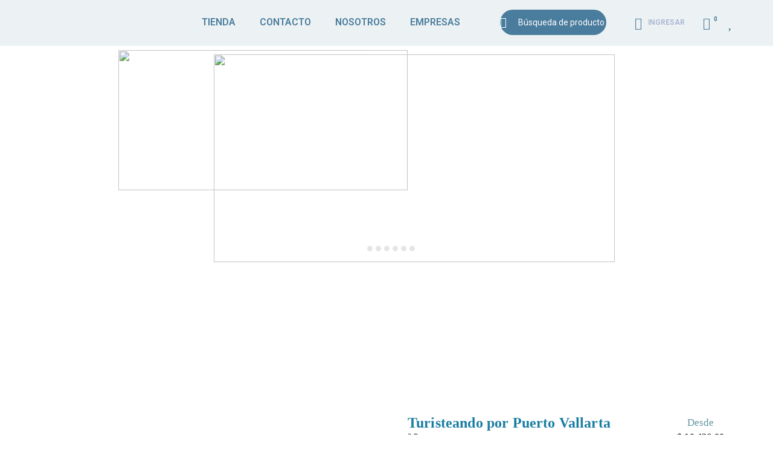

--- FILE ---
content_type: text/html; charset=UTF-8
request_url: https://turisteandoagenciadeviajes.com.mx/
body_size: 76230
content:
<!DOCTYPE html>
<html lang="es"
	prefix="og: https://ogp.me/ns#" >
<head>
	<meta charset="UTF-8">
	<meta name="viewport" content="width=device-width, initial-scale=1.0, viewport-fit=cover" />		<title>Turisteando home - Turisteando</title>

	<style>img:is([sizes="auto" i], [sizes^="auto," i]) { contain-intrinsic-size: 3000px 1500px }</style>
	
		<!-- All in One SEO 4.1.6.2 -->
		<meta name="description" content="Turisteando por LAS VEGAS2 Personas5D/4NAlojamientoVuelo redondo Añadir al carrito Facebook WhatsappDesde$ 860.00USDTuristeando por LAS VEGAS2 Personas5D/4NAlojamientoVuelo redondoDesde$ 860.00USD Añadir al carrito Facebook Whatsapp DESPIDE EL VERANO CDMX-CANCUN4 Personas7D/6NAlojamiento/Traslados/AutoVuelo redondo Añadir al carrito Facebook WhatsappDesde$ 54,000.00 $ 35,268.00DESPIDE EL VERANO CDMX-CANCUN4 Personas7D/6NAlojamiento/Traslados/AutoVuelo redondoDesde$ 54,000.00 $ 35,268.00 Añadir al carrito Facebook WhatsappCONTAMOS CON PAGOS […]" />
		<meta name="robots" content="max-image-preview:large" />
		<link rel="canonical" href="https://turisteandoagenciadeviajes.com.mx/" />
		<meta property="og:locale" content="es_ES" />
		<meta property="og:site_name" content="Turisteando - Agencia de viajes" />
		<meta property="og:type" content="article" />
		<meta property="og:title" content="Turisteando home - Turisteando" />
		<meta property="og:description" content="Turisteando por LAS VEGAS2 Personas5D/4NAlojamientoVuelo redondo Añadir al carrito Facebook WhatsappDesde$ 860.00USDTuristeando por LAS VEGAS2 Personas5D/4NAlojamientoVuelo redondoDesde$ 860.00USD Añadir al carrito Facebook Whatsapp DESPIDE EL VERANO CDMX-CANCUN4 Personas7D/6NAlojamiento/Traslados/AutoVuelo redondo Añadir al carrito Facebook WhatsappDesde$ 54,000.00 $ 35,268.00DESPIDE EL VERANO CDMX-CANCUN4 Personas7D/6NAlojamiento/Traslados/AutoVuelo redondoDesde$ 54,000.00 $ 35,268.00 Añadir al carrito Facebook WhatsappCONTAMOS CON PAGOS […]" />
		<meta property="og:url" content="https://turisteandoagenciadeviajes.com.mx/" />
		<meta property="article:published_time" content="2023-01-16T08:00:24+00:00" />
		<meta property="article:modified_time" content="2023-02-13T20:51:13+00:00" />
		<meta name="twitter:card" content="summary" />
		<meta name="twitter:title" content="Turisteando home - Turisteando" />
		<meta name="twitter:description" content="Turisteando por LAS VEGAS2 Personas5D/4NAlojamientoVuelo redondo Añadir al carrito Facebook WhatsappDesde$ 860.00USDTuristeando por LAS VEGAS2 Personas5D/4NAlojamientoVuelo redondoDesde$ 860.00USD Añadir al carrito Facebook Whatsapp DESPIDE EL VERANO CDMX-CANCUN4 Personas7D/6NAlojamiento/Traslados/AutoVuelo redondo Añadir al carrito Facebook WhatsappDesde$ 54,000.00 $ 35,268.00DESPIDE EL VERANO CDMX-CANCUN4 Personas7D/6NAlojamiento/Traslados/AutoVuelo redondoDesde$ 54,000.00 $ 35,268.00 Añadir al carrito Facebook WhatsappCONTAMOS CON PAGOS […]" />
		<script type="application/ld+json" class="aioseo-schema">
			{"@context":"https:\/\/schema.org","@graph":[{"@type":"WebSite","@id":"https:\/\/turisteandoagenciadeviajes.com.mx\/#website","url":"https:\/\/turisteandoagenciadeviajes.com.mx\/","name":"Turisteando","description":"Agencia de viajes","inLanguage":"es-ES","publisher":{"@id":"https:\/\/turisteandoagenciadeviajes.com.mx\/#organization"},"potentialAction":{"@type":"SearchAction","target":{"@type":"EntryPoint","urlTemplate":"https:\/\/turisteandoagenciadeviajes.com.mx\/?s={search_term_string}"},"query-input":"required name=search_term_string"}},{"@type":"Organization","@id":"https:\/\/turisteandoagenciadeviajes.com.mx\/#organization","name":"Turisteando","url":"https:\/\/turisteandoagenciadeviajes.com.mx\/","logo":{"@type":"ImageObject","@id":"https:\/\/turisteandoagenciadeviajes.com.mx\/#organizationLogo","url":"https:\/\/turisteandoagenciadeviajes.com.mx\/\/wp-content\/uploads\/2021\/08\/4c24f13332e3dd8a4e547ceb2b41c561_213x70.png"},"image":{"@id":"https:\/\/turisteandoagenciadeviajes.com.mx\/#organizationLogo"}},{"@type":"BreadcrumbList","@id":"https:\/\/turisteandoagenciadeviajes.com.mx\/#breadcrumblist","itemListElement":[{"@type":"ListItem","@id":"https:\/\/turisteandoagenciadeviajes.com.mx\/#listItem","position":1,"item":{"@type":"WebPage","@id":"https:\/\/turisteandoagenciadeviajes.com.mx\/","name":"Inicio","description":"Turisteando por LAS VEGAS2 Personas5D\/4NAlojamientoVuelo redondo A\u00f1adir al carrito Facebook WhatsappDesde$ 860.00USDTuristeando por LAS VEGAS2 Personas5D\/4NAlojamientoVuelo redondoDesde$ 860.00USD A\u00f1adir al carrito Facebook Whatsapp DESPIDE EL VERANO CDMX-CANCUN4 Personas7D\/6NAlojamiento\/Traslados\/AutoVuelo redondo A\u00f1adir al carrito Facebook WhatsappDesde$ 54,000.00 $ 35,268.00DESPIDE EL VERANO CDMX-CANCUN4 Personas7D\/6NAlojamiento\/Traslados\/AutoVuelo redondoDesde$ 54,000.00 $ 35,268.00 A\u00f1adir al carrito Facebook WhatsappCONTAMOS CON PAGOS [\u2026]","url":"https:\/\/turisteandoagenciadeviajes.com.mx\/"}}]},{"@type":"WebPage","@id":"https:\/\/turisteandoagenciadeviajes.com.mx\/#webpage","url":"https:\/\/turisteandoagenciadeviajes.com.mx\/","name":"Turisteando home - Turisteando","description":"Turisteando por LAS VEGAS2 Personas5D\/4NAlojamientoVuelo redondo A\u00f1adir al carrito Facebook WhatsappDesde$ 860.00USDTuristeando por LAS VEGAS2 Personas5D\/4NAlojamientoVuelo redondoDesde$ 860.00USD A\u00f1adir al carrito Facebook Whatsapp DESPIDE EL VERANO CDMX-CANCUN4 Personas7D\/6NAlojamiento\/Traslados\/AutoVuelo redondo A\u00f1adir al carrito Facebook WhatsappDesde$ 54,000.00 $ 35,268.00DESPIDE EL VERANO CDMX-CANCUN4 Personas7D\/6NAlojamiento\/Traslados\/AutoVuelo redondoDesde$ 54,000.00 $ 35,268.00 A\u00f1adir al carrito Facebook WhatsappCONTAMOS CON PAGOS [\u2026]","inLanguage":"es-ES","isPartOf":{"@id":"https:\/\/turisteandoagenciadeviajes.com.mx\/#website"},"breadcrumb":{"@id":"https:\/\/turisteandoagenciadeviajes.com.mx\/#breadcrumblist"},"datePublished":"2023-01-16T08:00:24-06:00","dateModified":"2023-02-13T20:51:13-06:00"}]}
		</script>
		<!-- All in One SEO -->

<link rel="dns-prefetch" href="//fonts.googleapis.com">
<link rel="dns-prefetch" href="//s.w.org">
<link rel='dns-prefetch' href='//cdn.buttonizer.io' />
<link rel='dns-prefetch' href='//maps.googleapis.com' />
<link rel='dns-prefetch' href='//fonts.googleapis.com' />
<link rel="alternate" type="application/rss+xml" title="Turisteando &raquo; Feed" href="https://turisteandoagenciadeviajes.com.mx/feed/" />
<link rel="alternate" type="application/rss+xml" title="Turisteando &raquo; Feed de los comentarios" href="https://turisteandoagenciadeviajes.com.mx/comments/feed/" />
		<!-- This site uses the Google Analytics by MonsterInsights plugin v7.18.0 - Using Analytics tracking - https://www.monsterinsights.com/ -->
		<!-- Nota: MonsterInsights no está actualmente configurado en este sitio. El dueño del sitio necesita identificarse usando su cuenta de Google Analytics en el panel de ajustes de MonsterInsights. -->
					<!-- No UA code set -->
				<!-- / Google Analytics by MonsterInsights -->
		
<link rel='stylesheet' id='extraicon-css' href='https://turisteandoagenciadeviajes.com.mx/wp-content/plugins/wprt-addons//assets/preludeicons.css?ver=6.7.4' media='all' />
<link rel='stylesheet' id='extraicon2-css' href='https://turisteandoagenciadeviajes.com.mx/wp-content/plugins/wprt-addons//assets/pe-icon-7-stroke.css?ver=6.7.4' media='all' />
<link rel='stylesheet' id='extraicon3-css' href='https://turisteandoagenciadeviajes.com.mx/wp-content/plugins/wprt-addons//assets/eleganticons.css?ver=6.7.4' media='all' />
<link rel='stylesheet' id='wp-block-library-css' href='https://turisteandoagenciadeviajes.com.mx/wp-includes/css/dist/block-library/style.min.css?ver=6.7.4' media='all' />
<style id='wp-block-library-theme-inline-css'>
.wp-block-audio :where(figcaption){color:#555;font-size:13px;text-align:center}.is-dark-theme .wp-block-audio :where(figcaption){color:#ffffffa6}.wp-block-audio{margin:0 0 1em}.wp-block-code{border:1px solid #ccc;border-radius:4px;font-family:Menlo,Consolas,monaco,monospace;padding:.8em 1em}.wp-block-embed :where(figcaption){color:#555;font-size:13px;text-align:center}.is-dark-theme .wp-block-embed :where(figcaption){color:#ffffffa6}.wp-block-embed{margin:0 0 1em}.blocks-gallery-caption{color:#555;font-size:13px;text-align:center}.is-dark-theme .blocks-gallery-caption{color:#ffffffa6}:root :where(.wp-block-image figcaption){color:#555;font-size:13px;text-align:center}.is-dark-theme :root :where(.wp-block-image figcaption){color:#ffffffa6}.wp-block-image{margin:0 0 1em}.wp-block-pullquote{border-bottom:4px solid;border-top:4px solid;color:currentColor;margin-bottom:1.75em}.wp-block-pullquote cite,.wp-block-pullquote footer,.wp-block-pullquote__citation{color:currentColor;font-size:.8125em;font-style:normal;text-transform:uppercase}.wp-block-quote{border-left:.25em solid;margin:0 0 1.75em;padding-left:1em}.wp-block-quote cite,.wp-block-quote footer{color:currentColor;font-size:.8125em;font-style:normal;position:relative}.wp-block-quote:where(.has-text-align-right){border-left:none;border-right:.25em solid;padding-left:0;padding-right:1em}.wp-block-quote:where(.has-text-align-center){border:none;padding-left:0}.wp-block-quote.is-large,.wp-block-quote.is-style-large,.wp-block-quote:where(.is-style-plain){border:none}.wp-block-search .wp-block-search__label{font-weight:700}.wp-block-search__button{border:1px solid #ccc;padding:.375em .625em}:where(.wp-block-group.has-background){padding:1.25em 2.375em}.wp-block-separator.has-css-opacity{opacity:.4}.wp-block-separator{border:none;border-bottom:2px solid;margin-left:auto;margin-right:auto}.wp-block-separator.has-alpha-channel-opacity{opacity:1}.wp-block-separator:not(.is-style-wide):not(.is-style-dots){width:100px}.wp-block-separator.has-background:not(.is-style-dots){border-bottom:none;height:1px}.wp-block-separator.has-background:not(.is-style-wide):not(.is-style-dots){height:2px}.wp-block-table{margin:0 0 1em}.wp-block-table td,.wp-block-table th{word-break:normal}.wp-block-table :where(figcaption){color:#555;font-size:13px;text-align:center}.is-dark-theme .wp-block-table :where(figcaption){color:#ffffffa6}.wp-block-video :where(figcaption){color:#555;font-size:13px;text-align:center}.is-dark-theme .wp-block-video :where(figcaption){color:#ffffffa6}.wp-block-video{margin:0 0 1em}:root :where(.wp-block-template-part.has-background){margin-bottom:0;margin-top:0;padding:1.25em 2.375em}
</style>
<link rel='stylesheet' id='wc-blocks-vendors-style-css' href='https://turisteandoagenciadeviajes.com.mx/wp-content/plugins/woocommerce/packages/woocommerce-blocks/build/wc-blocks-vendors-style.css?ver=8.0.0' media='all' />
<link rel='stylesheet' id='wc-blocks-style-css' href='https://turisteandoagenciadeviajes.com.mx/wp-content/plugins/woocommerce/packages/woocommerce-blocks/build/wc-blocks-style.css?ver=8.0.0' media='all' />
<link rel='stylesheet' id='matico-gutenberg-blocks-css' href='https://turisteandoagenciadeviajes.com.mx/wp-content/themes/matico/assets/css/base/gutenberg-blocks.css?ver=1.1.8' media='all' />
<style id='classic-theme-styles-inline-css'>
/*! This file is auto-generated */
.wp-block-button__link{color:#fff;background-color:#32373c;border-radius:9999px;box-shadow:none;text-decoration:none;padding:calc(.667em + 2px) calc(1.333em + 2px);font-size:1.125em}.wp-block-file__button{background:#32373c;color:#fff;text-decoration:none}
</style>
<style id='global-styles-inline-css'>
:root{--wp--preset--aspect-ratio--square: 1;--wp--preset--aspect-ratio--4-3: 4/3;--wp--preset--aspect-ratio--3-4: 3/4;--wp--preset--aspect-ratio--3-2: 3/2;--wp--preset--aspect-ratio--2-3: 2/3;--wp--preset--aspect-ratio--16-9: 16/9;--wp--preset--aspect-ratio--9-16: 9/16;--wp--preset--color--black: #000000;--wp--preset--color--cyan-bluish-gray: #abb8c3;--wp--preset--color--white: #ffffff;--wp--preset--color--pale-pink: #f78da7;--wp--preset--color--vivid-red: #cf2e2e;--wp--preset--color--luminous-vivid-orange: #ff6900;--wp--preset--color--luminous-vivid-amber: #fcb900;--wp--preset--color--light-green-cyan: #7bdcb5;--wp--preset--color--vivid-green-cyan: #00d084;--wp--preset--color--pale-cyan-blue: #8ed1fc;--wp--preset--color--vivid-cyan-blue: #0693e3;--wp--preset--color--vivid-purple: #9b51e0;--wp--preset--gradient--vivid-cyan-blue-to-vivid-purple: linear-gradient(135deg,rgba(6,147,227,1) 0%,rgb(155,81,224) 100%);--wp--preset--gradient--light-green-cyan-to-vivid-green-cyan: linear-gradient(135deg,rgb(122,220,180) 0%,rgb(0,208,130) 100%);--wp--preset--gradient--luminous-vivid-amber-to-luminous-vivid-orange: linear-gradient(135deg,rgba(252,185,0,1) 0%,rgba(255,105,0,1) 100%);--wp--preset--gradient--luminous-vivid-orange-to-vivid-red: linear-gradient(135deg,rgba(255,105,0,1) 0%,rgb(207,46,46) 100%);--wp--preset--gradient--very-light-gray-to-cyan-bluish-gray: linear-gradient(135deg,rgb(238,238,238) 0%,rgb(169,184,195) 100%);--wp--preset--gradient--cool-to-warm-spectrum: linear-gradient(135deg,rgb(74,234,220) 0%,rgb(151,120,209) 20%,rgb(207,42,186) 40%,rgb(238,44,130) 60%,rgb(251,105,98) 80%,rgb(254,248,76) 100%);--wp--preset--gradient--blush-light-purple: linear-gradient(135deg,rgb(255,206,236) 0%,rgb(152,150,240) 100%);--wp--preset--gradient--blush-bordeaux: linear-gradient(135deg,rgb(254,205,165) 0%,rgb(254,45,45) 50%,rgb(107,0,62) 100%);--wp--preset--gradient--luminous-dusk: linear-gradient(135deg,rgb(255,203,112) 0%,rgb(199,81,192) 50%,rgb(65,88,208) 100%);--wp--preset--gradient--pale-ocean: linear-gradient(135deg,rgb(255,245,203) 0%,rgb(182,227,212) 50%,rgb(51,167,181) 100%);--wp--preset--gradient--electric-grass: linear-gradient(135deg,rgb(202,248,128) 0%,rgb(113,206,126) 100%);--wp--preset--gradient--midnight: linear-gradient(135deg,rgb(2,3,129) 0%,rgb(40,116,252) 100%);--wp--preset--font-size--small: 14px;--wp--preset--font-size--medium: 23px;--wp--preset--font-size--large: 26px;--wp--preset--font-size--x-large: 42px;--wp--preset--font-size--normal: 16px;--wp--preset--font-size--huge: 37px;--wp--preset--spacing--20: 0.44rem;--wp--preset--spacing--30: 0.67rem;--wp--preset--spacing--40: 1rem;--wp--preset--spacing--50: 1.5rem;--wp--preset--spacing--60: 2.25rem;--wp--preset--spacing--70: 3.38rem;--wp--preset--spacing--80: 5.06rem;--wp--preset--shadow--natural: 6px 6px 9px rgba(0, 0, 0, 0.2);--wp--preset--shadow--deep: 12px 12px 50px rgba(0, 0, 0, 0.4);--wp--preset--shadow--sharp: 6px 6px 0px rgba(0, 0, 0, 0.2);--wp--preset--shadow--outlined: 6px 6px 0px -3px rgba(255, 255, 255, 1), 6px 6px rgba(0, 0, 0, 1);--wp--preset--shadow--crisp: 6px 6px 0px rgba(0, 0, 0, 1);}:where(.is-layout-flex){gap: 0.5em;}:where(.is-layout-grid){gap: 0.5em;}body .is-layout-flex{display: flex;}.is-layout-flex{flex-wrap: wrap;align-items: center;}.is-layout-flex > :is(*, div){margin: 0;}body .is-layout-grid{display: grid;}.is-layout-grid > :is(*, div){margin: 0;}:where(.wp-block-columns.is-layout-flex){gap: 2em;}:where(.wp-block-columns.is-layout-grid){gap: 2em;}:where(.wp-block-post-template.is-layout-flex){gap: 1.25em;}:where(.wp-block-post-template.is-layout-grid){gap: 1.25em;}.has-black-color{color: var(--wp--preset--color--black) !important;}.has-cyan-bluish-gray-color{color: var(--wp--preset--color--cyan-bluish-gray) !important;}.has-white-color{color: var(--wp--preset--color--white) !important;}.has-pale-pink-color{color: var(--wp--preset--color--pale-pink) !important;}.has-vivid-red-color{color: var(--wp--preset--color--vivid-red) !important;}.has-luminous-vivid-orange-color{color: var(--wp--preset--color--luminous-vivid-orange) !important;}.has-luminous-vivid-amber-color{color: var(--wp--preset--color--luminous-vivid-amber) !important;}.has-light-green-cyan-color{color: var(--wp--preset--color--light-green-cyan) !important;}.has-vivid-green-cyan-color{color: var(--wp--preset--color--vivid-green-cyan) !important;}.has-pale-cyan-blue-color{color: var(--wp--preset--color--pale-cyan-blue) !important;}.has-vivid-cyan-blue-color{color: var(--wp--preset--color--vivid-cyan-blue) !important;}.has-vivid-purple-color{color: var(--wp--preset--color--vivid-purple) !important;}.has-black-background-color{background-color: var(--wp--preset--color--black) !important;}.has-cyan-bluish-gray-background-color{background-color: var(--wp--preset--color--cyan-bluish-gray) !important;}.has-white-background-color{background-color: var(--wp--preset--color--white) !important;}.has-pale-pink-background-color{background-color: var(--wp--preset--color--pale-pink) !important;}.has-vivid-red-background-color{background-color: var(--wp--preset--color--vivid-red) !important;}.has-luminous-vivid-orange-background-color{background-color: var(--wp--preset--color--luminous-vivid-orange) !important;}.has-luminous-vivid-amber-background-color{background-color: var(--wp--preset--color--luminous-vivid-amber) !important;}.has-light-green-cyan-background-color{background-color: var(--wp--preset--color--light-green-cyan) !important;}.has-vivid-green-cyan-background-color{background-color: var(--wp--preset--color--vivid-green-cyan) !important;}.has-pale-cyan-blue-background-color{background-color: var(--wp--preset--color--pale-cyan-blue) !important;}.has-vivid-cyan-blue-background-color{background-color: var(--wp--preset--color--vivid-cyan-blue) !important;}.has-vivid-purple-background-color{background-color: var(--wp--preset--color--vivid-purple) !important;}.has-black-border-color{border-color: var(--wp--preset--color--black) !important;}.has-cyan-bluish-gray-border-color{border-color: var(--wp--preset--color--cyan-bluish-gray) !important;}.has-white-border-color{border-color: var(--wp--preset--color--white) !important;}.has-pale-pink-border-color{border-color: var(--wp--preset--color--pale-pink) !important;}.has-vivid-red-border-color{border-color: var(--wp--preset--color--vivid-red) !important;}.has-luminous-vivid-orange-border-color{border-color: var(--wp--preset--color--luminous-vivid-orange) !important;}.has-luminous-vivid-amber-border-color{border-color: var(--wp--preset--color--luminous-vivid-amber) !important;}.has-light-green-cyan-border-color{border-color: var(--wp--preset--color--light-green-cyan) !important;}.has-vivid-green-cyan-border-color{border-color: var(--wp--preset--color--vivid-green-cyan) !important;}.has-pale-cyan-blue-border-color{border-color: var(--wp--preset--color--pale-cyan-blue) !important;}.has-vivid-cyan-blue-border-color{border-color: var(--wp--preset--color--vivid-cyan-blue) !important;}.has-vivid-purple-border-color{border-color: var(--wp--preset--color--vivid-purple) !important;}.has-vivid-cyan-blue-to-vivid-purple-gradient-background{background: var(--wp--preset--gradient--vivid-cyan-blue-to-vivid-purple) !important;}.has-light-green-cyan-to-vivid-green-cyan-gradient-background{background: var(--wp--preset--gradient--light-green-cyan-to-vivid-green-cyan) !important;}.has-luminous-vivid-amber-to-luminous-vivid-orange-gradient-background{background: var(--wp--preset--gradient--luminous-vivid-amber-to-luminous-vivid-orange) !important;}.has-luminous-vivid-orange-to-vivid-red-gradient-background{background: var(--wp--preset--gradient--luminous-vivid-orange-to-vivid-red) !important;}.has-very-light-gray-to-cyan-bluish-gray-gradient-background{background: var(--wp--preset--gradient--very-light-gray-to-cyan-bluish-gray) !important;}.has-cool-to-warm-spectrum-gradient-background{background: var(--wp--preset--gradient--cool-to-warm-spectrum) !important;}.has-blush-light-purple-gradient-background{background: var(--wp--preset--gradient--blush-light-purple) !important;}.has-blush-bordeaux-gradient-background{background: var(--wp--preset--gradient--blush-bordeaux) !important;}.has-luminous-dusk-gradient-background{background: var(--wp--preset--gradient--luminous-dusk) !important;}.has-pale-ocean-gradient-background{background: var(--wp--preset--gradient--pale-ocean) !important;}.has-electric-grass-gradient-background{background: var(--wp--preset--gradient--electric-grass) !important;}.has-midnight-gradient-background{background: var(--wp--preset--gradient--midnight) !important;}.has-small-font-size{font-size: var(--wp--preset--font-size--small) !important;}.has-medium-font-size{font-size: var(--wp--preset--font-size--medium) !important;}.has-large-font-size{font-size: var(--wp--preset--font-size--large) !important;}.has-x-large-font-size{font-size: var(--wp--preset--font-size--x-large) !important;}
:where(.wp-block-post-template.is-layout-flex){gap: 1.25em;}:where(.wp-block-post-template.is-layout-grid){gap: 1.25em;}
:where(.wp-block-columns.is-layout-flex){gap: 2em;}:where(.wp-block-columns.is-layout-grid){gap: 2em;}
:root :where(.wp-block-pullquote){font-size: 1.5em;line-height: 1.6;}
</style>
<link rel='stylesheet' id='cf7-styler-css' href='https://turisteandoagenciadeviajes.com.mx/wp-content/plugins/cf7-styler/public/css/cf7-customizer-public.css?ver=1.0.01768997613' media='all' />
<style id='cf7-styler-inline-css'>

#cf7cstmzr-form.cf7cstmzr-form-13685 .wpcf7-form {
	padding-top: 20px!important;
	padding-right: 20px!important;
	padding-bottom: 20px!important;
	padding-left: 20px!important;
	margin-top: 15px!important;
	margin-bottom: 15px!important;
	border-radius: 10px!important;
	border-top-style: solid!important;
	border-top-width: 1px!important;
	border-top-color: #1e73be!important;
	border-right-style: solid!important;
	border-right-width: 1px!important;
	border-right-color: #1e73be!important;
	border-bottom-style: solid!important;
	border-bottom-width: 1px!important;
	border-bottom-color: #1e73be!important;
	border-left-style: solid!important;
	border-left-width: 5px!important;
	border-left-color: #1e73be!important;
    -webkit-box-shadow: 0px 0px 0px 0px rgba(0,0,0,0);
    -moz-box-shadow: 0px 0px 0px 0px rgba(0,0,0,0);
    box-shadow: 0px 0px 0px 0px rgba(0,0,0,0);
}
#cf7cstmzr-form.cf7cstmzr-form-13685 .wpcf7-form * {}
#cf7cstmzr-form.cf7cstmzr-form-13685 .wpcf7-form:before {
	display: none;
	content: ' ';
	position: absolute!important;
	top: 0!important;
	bottom: 0!important;
	left: 0!important;
	right: 0!important;
	background-image: none!important;
	opacity: 0!important;}


#cf7cstmzr-form.cf7cstmzr-form-13685 .wpcf7-form > *{
	position: static!important;}

/* Style Form Checkboxes Width */

#cf7cstmzr-form.cf7cstmzr-form-13685 .wpcf7-form .wpcf7-checkbox > span{}

/* Style Form Radiobuttons Width */

#cf7cstmzr-form.cf7cstmzr-form-13685 .wpcf7-form .wpcf7-radio > span{
    }

/* Style Form Checkboxes Labels */
#cf7cstmzr-form.cf7cstmzr-form-13685 .wpcf7-form .wpcf7-checkbox label,
#cf7cstmzr-form.cf7cstmzr-form-13685 .wpcf7-form .wpcf7-checkbox .wpcf7-list-item-label,
#cf7cstmzr-form.cf7cstmzr-form-13685 .wpcf7-form .wpcf7-radio label,
#cf7cstmzr-form.cf7cstmzr-form-13685 .wpcf7-form .wpcf7-radio .wpcf7-list-item-label{
}

/* Style Form Labels */
#cf7cstmzr-form.cf7cstmzr-form-13685 .wpcf7-form label{
    }
#cf7cstmzr-form.cf7cstmzr-form-13685 .wpcf7-form a{
    }

#cf7cstmzr-form.cf7cstmzr-form-13685 .wpcf7-form a:hover{
    }

#cf7cstmzr-form.cf7cstmzr-form-13685 .wpcf7-form input[type="text"],
#cf7cstmzr-form.cf7cstmzr-form-13685 .wpcf7-form input[type="email"],
#cf7cstmzr-form.cf7cstmzr-form-13685 .wpcf7-form input[type="number"],
#cf7cstmzr-form.cf7cstmzr-form-13685 .wpcf7-form input[type="tel"],
#cf7cstmzr-form.cf7cstmzr-form-13685 .wpcf7-form input[type="url"],
#cf7cstmzr-form.cf7cstmzr-form-13685 .wpcf7-form input[type="password"],
#cf7cstmzr-form.cf7cstmzr-form-13685 .wpcf7-form input[type="date"],
#cf7cstmzr-form.cf7cstmzr-form-13685 .wpcf7-form input[type="range"],
#cf7cstmzr-form.cf7cstmzr-form-13685 .wpcf7-form select,
#cf7cstmzr-form.cf7cstmzr-form-13685 .wpcf7-form textarea{
    display: block!important;width: 100%!important;box-sizing: border-box!important;background-color: rgba(255, 255, 255, 1)!important;line-height: 1.6!important;padding-top: 5px!important;padding-right: 10px!important;padding-bottom: 5px!important;padding-left: 10px!important;margin-top: 0px!important;margin-right: 0px!important;margin-bottom: 0px!important;margin-left: 0px!important;border-radius: 5px!important;border-top-style: solid!important;border-top-width: 1px!important;border-top-color: #1e73be!important;border-right-style: solid!important;border-right-width: 1px!important;border-right-color: #1e73be!important;border-bottom-style: solid!important;border-bottom-width: 1px!important;border-bottom-color: #1e73be!important;border-left-style: solid!important;border-left-width: 3px!important;border-left-color: #1e73be!important;            -webkit-box-shadow: 0px 0px 0px 0px rgba(0,0,0,0);
                        -moz-box-shadow: 0px 0px 0px 0px rgba(0,0,0,0);
                        box-shadow: 0px 0px 0px 0px rgba(0,0,0,0);
            
    outline: none!important;
}

#cf7cstmzr-form.cf7cstmzr-form-13685 .wpcf7-form input[type="text"],
#cf7cstmzr-form.cf7cstmzr-form-13685 .wpcf7-form input[type="email"],
#cf7cstmzr-form.cf7cstmzr-form-13685 .wpcf7-form input[type="number"],
#cf7cstmzr-form.cf7cstmzr-form-13685 .wpcf7-form input[type="tel"],
#cf7cstmzr-form.cf7cstmzr-form-13685 .wpcf7-form input[type="url"],
#cf7cstmzr-form.cf7cstmzr-form-13685 .wpcf7-form input[type="password"],
#cf7cstmzr-form.cf7cstmzr-form-13685 .wpcf7-form input[type="date"],
#cf7cstmzr-form.cf7cstmzr-form-13685 .wpcf7-form select{
    
	height: auto!important;
	overflow: auto!important;
	vertical-align: top!important;}

#cf7cstmzr-form.cf7cstmzr-form-13685 .wpcf7-form input[type="reset"],
#cf7cstmzr-form.cf7cstmzr-form-13685 .wpcf7-form input[type="button"],
#cf7cstmzr-form.cf7cstmzr-form-13685 .wpcf7-form input[type="submit"],
#cf7cstmzr-form.cf7cstmzr-form-13685 .wpcf7-form button{
    position: relative!important;
    color: #ffffff!important;background-color: #1e73be!important;line-height: 1.6!important;padding-top: 5px!important;padding-bottom: 5px!important;border-style: solid;border-width: 2px!important;border-color: #1e73be!important;border-radius: 10px!important;            -webkit-box-shadow: 0px 5px 5px -5px rgba(0,0,0,0.5);
                        -moz-box-shadow: 0px 5px 5px -5px rgba(0,0,0,0.5);
                        box-shadow: 0px 5px 5px -5px rgba(0,0,0,0.5);
            }

#cf7cstmzr-form.cf7cstmzr-form-13685 .wpcf7-form input[type="reset"]:hover,
#cf7cstmzr-form.cf7cstmzr-form-13685 .wpcf7-form input[type="button"]:hover,
#cf7cstmzr-form.cf7cstmzr-form-13685 .wpcf7-form input[type="submit"]:hover,
#cf7cstmzr-form.cf7cstmzr-form-13685 .wpcf7-form button:hover {
    color: #1e73be!important;background-color: #ffffff!important;border-color: #1e73be!important;            -webkit-box-shadow: 0px 5px 5px -5px rgba(0,0,0,0.5);
                        -moz-box-shadow: 0px 5px 5px -5px rgba(0,0,0,0.5);
                        box-shadow: 0px 5px 5px -5px rgba(0,0,0,0.5);
            }

    
        
</style>
<link rel='stylesheet' id='contact-form-7-css' href='https://turisteandoagenciadeviajes.com.mx/wp-content/plugins/contact-form-7/includes/css/styles.css?ver=5.4.2' media='all' />
<link rel='stylesheet' id='rs-plugin-settings-css' href='https://turisteandoagenciadeviajes.com.mx/wp-content/plugins/revslider/public/assets/css/rs6.css?ver=6.4.6' media='all' />
<style id='rs-plugin-settings-inline-css'>
#rs-demo-id {}
</style>
<link rel='stylesheet' id='click-order-chat-css' href='https://turisteandoagenciadeviajes.com.mx/wp-content/plugins/wayra-click-to-order-or-chat/public/css/click-order-chat-public.css?ver=1.0.7' media='all' />
<link rel='stylesheet' id='font-display-css' href='https://turisteandoagenciadeviajes.com.mx/wp-content/plugins/web-font-display//webfonts.min.css?ver=6.7.4' media='all' />
<style id='woocommerce-inline-inline-css'>
.woocommerce form .form-row .required { visibility: visible; }
</style>
<link rel='stylesheet' id='multicurrency_widget_style-css' href='https://turisteandoagenciadeviajes.com.mx/wp-content/plugins/premmerce-woocommerce-multi-currency/assets/frontend/css/premmerce-multicurrency-selector.css?ver=6.7.4' media='all' />
<link rel='stylesheet' id='jquery-bxslider-css-css' href='https://turisteandoagenciadeviajes.com.mx/wp-content/plugins/banner-management-for-woocommerce/public/css/jquery.bxslider.css?ver=2.1' media='all' />
<link rel='stylesheet' id='banner-management-for-woocommerce-css' href='https://turisteandoagenciadeviajes.com.mx/wp-content/plugins/banner-management-for-woocommerce/public/css/woocommerce-category-banner-management-public.css?ver=2.1' media='all' />
<link rel='stylesheet' id='fontawesome-css-css' href='https://turisteandoagenciadeviajes.com.mx/wp-content/plugins/banner-management-for-woocommerce/public/css/all.min.css?ver=2.1' media='all' />
<link rel='stylesheet' id='hfe-style-css' href='https://turisteandoagenciadeviajes.com.mx/wp-content/plugins/header-footer-elementor/assets/css/header-footer-elementor.css?ver=1.6.13' media='all' />
<link rel='stylesheet' id='elementor-icons-css' href='https://turisteandoagenciadeviajes.com.mx/wp-content/plugins/elementor/assets/lib/eicons/css/elementor-icons.min.css?ver=5.17.0' media='all' />
<link rel='stylesheet' id='elementor-frontend-css' href='https://turisteandoagenciadeviajes.com.mx/wp-content/plugins/elementor/assets/css/frontend-lite.min.css?ver=3.10.2' media='all' />
<link rel='stylesheet' id='elementor-post-14363-css' href='https://turisteandoagenciadeviajes.com.mx/wp-content/uploads/elementor/css/post-14363.css?ver=1735826592' media='all' />
<link rel='stylesheet' id='elementor-pro-css' href='https://turisteandoagenciadeviajes.com.mx/wp-content/plugins/elementor-pro/assets/css/frontend-lite.min.css?ver=3.6.4' media='all' />
<link rel='stylesheet' id='elementor-global-css' href='https://turisteandoagenciadeviajes.com.mx/wp-content/uploads/elementor/css/global.css?ver=1735826593' media='all' />
<link rel='stylesheet' id='woo-variation-swatches-css' href='https://turisteandoagenciadeviajes.com.mx/wp-content/plugins/woo-variation-swatches/assets/css/frontend.min.css?ver=1675145051' media='all' />
<style id='woo-variation-swatches-inline-css'>
:root {
--wvs-tick:url("data:image/svg+xml;utf8,%3Csvg filter='drop-shadow(0px 0px 2px rgb(0 0 0 / .8))' xmlns='http://www.w3.org/2000/svg'  viewBox='0 0 30 30'%3E%3Cpath fill='none' stroke='%23ffffff' stroke-linecap='round' stroke-linejoin='round' stroke-width='4' d='M4 16L11 23 27 7'/%3E%3C/svg%3E");

--wvs-cross:url("data:image/svg+xml;utf8,%3Csvg filter='drop-shadow(0px 0px 5px rgb(255 255 255 / .6))' xmlns='http://www.w3.org/2000/svg' width='72px' height='72px' viewBox='0 0 24 24'%3E%3Cpath fill='none' stroke='%23ff0000' stroke-linecap='round' stroke-width='0.6' d='M5 5L19 19M19 5L5 19'/%3E%3C/svg%3E");
--wvs-single-product-item-width:30px;
--wvs-single-product-item-height:30px;
--wvs-single-product-item-font-size:16px}
</style>
<link rel='stylesheet' id='hint-css' href='https://turisteandoagenciadeviajes.com.mx/wp-content/plugins/woo-smart-compare/assets/libs/hint/hint.min.css?ver=6.7.4' media='all' />
<link rel='stylesheet' id='perfect-scrollbar-css' href='https://turisteandoagenciadeviajes.com.mx/wp-content/plugins/woo-smart-compare/assets/libs/perfect-scrollbar/css/perfect-scrollbar.min.css?ver=6.7.4' media='all' />
<link rel='stylesheet' id='perfect-scrollbar-wpc-css' href='https://turisteandoagenciadeviajes.com.mx/wp-content/plugins/woo-smart-compare/assets/libs/perfect-scrollbar/css/custom-theme.css?ver=6.7.4' media='all' />
<link rel='stylesheet' id='woosc-frontend-css' href='https://turisteandoagenciadeviajes.com.mx/wp-content/plugins/woo-smart-compare/assets/css/frontend.css?ver=5.3.6' media='all' />
<link rel='stylesheet' id='slick-css' href='https://turisteandoagenciadeviajes.com.mx/wp-content/plugins/woo-smart-quick-view/assets/libs/slick/slick.css?ver=6.7.4' media='all' />
<link rel='stylesheet' id='magnific-popup-css' href='https://turisteandoagenciadeviajes.com.mx/wp-content/themes/matico/assets/css/libs/magnific-popup.css?ver=1.1.8' media='all' />
<link rel='stylesheet' id='woosq-feather-css' href='https://turisteandoagenciadeviajes.com.mx/wp-content/plugins/woo-smart-quick-view/assets/libs/feather/feather.css?ver=6.7.4' media='all' />
<link rel='stylesheet' id='woosq-frontend-css' href='https://turisteandoagenciadeviajes.com.mx/wp-content/plugins/woo-smart-quick-view/assets/css/frontend.css?ver=3.3.5' media='all' />
<link rel='stylesheet' id='woosw-icons-css' href='https://turisteandoagenciadeviajes.com.mx/wp-content/plugins/woo-smart-wishlist/assets/css/icons.css?ver=4.6.0' media='all' />
<link rel='stylesheet' id='woosw-frontend-css' href='https://turisteandoagenciadeviajes.com.mx/wp-content/plugins/woo-smart-wishlist/assets/css/frontend.css?ver=4.6.0' media='all' />
<style id='woosw-frontend-inline-css'>
.woosw-popup .woosw-popup-inner .woosw-popup-content .woosw-popup-content-bot .woosw-notice { background-color: #5fbd74; } .woosw-popup .woosw-popup-inner .woosw-popup-content .woosw-popup-content-bot .woosw-popup-content-bot-inner a:hover { color: #5fbd74; border-color: #5fbd74; } 
</style>
<link rel='stylesheet' id='matico-style-css' href='https://turisteandoagenciadeviajes.com.mx/wp-content/themes/matico/style.css?ver=1.1.8' media='all' />
<style id='matico-style-inline-css'>
@media(max-width:1024px){body.theme-matico [data-elementor-columns-tablet="1"] .column-item{flex: 0 0 100%; max-width: 100%;}.woocommerce.columns-tablet-1 ul.products li.product{flex: 0 0 100%; max-width: 100%;}body.theme-matico [data-elementor-columns-tablet="2"] .column-item{flex: 0 0 50%; max-width: 50%;}.woocommerce.columns-tablet-2 ul.products li.product{flex: 0 0 50%; max-width: 50%;}body.theme-matico [data-elementor-columns-tablet="3"] .column-item{flex: 0 0 33.3333333333%; max-width: 33.3333333333%;}.woocommerce.columns-tablet-3 ul.products li.product{flex: 0 0 33.3333333333%; max-width: 33.3333333333%;}body.theme-matico [data-elementor-columns-tablet="4"] .column-item{flex: 0 0 25%; max-width: 25%;}.woocommerce.columns-tablet-4 ul.products li.product{flex: 0 0 25%; max-width: 25%;}body.theme-matico [data-elementor-columns-tablet="5"] .column-item{flex: 0 0 20%; max-width: 20%;}.woocommerce.columns-tablet-5 ul.products li.product{flex: 0 0 20%; max-width: 20%;}body.theme-matico [data-elementor-columns-tablet="6"] .column-item{flex: 0 0 16.6666666667%; max-width: 16.6666666667%;}.woocommerce.columns-tablet-6 ul.products li.product{flex: 0 0 16.6666666667%; max-width: 16.6666666667%;}body.theme-matico [data-elementor-columns-tablet="7"] .column-item{flex: 0 0 14.2857142857%; max-width: 14.2857142857%;}.woocommerce.columns-tablet-7 ul.products li.product{flex: 0 0 14.2857142857%; max-width: 14.2857142857%;}body.theme-matico [data-elementor-columns-tablet="8"] .column-item{flex: 0 0 12.5%; max-width: 12.5%;}.woocommerce.columns-tablet-8 ul.products li.product{flex: 0 0 12.5%; max-width: 12.5%;}}@media(max-width:767px){body.theme-matico [data-elementor-columns-mobile="1"] .column-item{flex: 0 0 100%; max-width: 100%;}.woocommerce.columns-mobile-1 ul.products li.product{flex: 0 0 100%; max-width: 100%;}body.theme-matico [data-elementor-columns-mobile="2"] .column-item{flex: 0 0 50%; max-width: 50%;}.woocommerce.columns-mobile-2 ul.products li.product{flex: 0 0 50%; max-width: 50%;}body.theme-matico [data-elementor-columns-mobile="3"] .column-item{flex: 0 0 33.3333333333%; max-width: 33.3333333333%;}.woocommerce.columns-mobile-3 ul.products li.product{flex: 0 0 33.3333333333%; max-width: 33.3333333333%;}body.theme-matico [data-elementor-columns-mobile="4"] .column-item{flex: 0 0 25%; max-width: 25%;}.woocommerce.columns-mobile-4 ul.products li.product{flex: 0 0 25%; max-width: 25%;}body.theme-matico [data-elementor-columns-mobile="5"] .column-item{flex: 0 0 20%; max-width: 20%;}.woocommerce.columns-mobile-5 ul.products li.product{flex: 0 0 20%; max-width: 20%;}body.theme-matico [data-elementor-columns-mobile="6"] .column-item{flex: 0 0 16.6666666667%; max-width: 16.6666666667%;}.woocommerce.columns-mobile-6 ul.products li.product{flex: 0 0 16.6666666667%; max-width: 16.6666666667%;}body.theme-matico [data-elementor-columns-mobile="7"] .column-item{flex: 0 0 14.2857142857%; max-width: 14.2857142857%;}.woocommerce.columns-mobile-7 ul.products li.product{flex: 0 0 14.2857142857%; max-width: 14.2857142857%;}body.theme-matico [data-elementor-columns-mobile="8"] .column-item{flex: 0 0 12.5%; max-width: 12.5%;}.woocommerce.columns-mobile-8 ul.products li.product{flex: 0 0 12.5%; max-width: 12.5%;}}
</style>
<link rel='stylesheet' id='matico-slick-style-css' href='https://turisteandoagenciadeviajes.com.mx/wp-content/themes/matico/assets/css/base/slick.css?ver=1.1.8' media='all' />
<link rel='stylesheet' id='matico-slick-theme-style-css' href='https://turisteandoagenciadeviajes.com.mx/wp-content/themes/matico/assets/css/base/slick-theme.css?ver=1.1.8' media='all' />
<link rel='stylesheet' id='matico-fonts-css' href='//fonts.googleapis.com/css?family=Outfit:400,500,600,700&#038;subset=latin%2Clatin-ext&#038;display=swap' media='all' />
<link rel='stylesheet' id='elementor-post-14366-css' href='https://turisteandoagenciadeviajes.com.mx/wp-content/uploads/elementor/css/post-14366.css?ver=1735826593' media='all' />
<link rel='stylesheet' id='hfe-widgets-style-css' href='https://turisteandoagenciadeviajes.com.mx/wp-content/plugins/header-footer-elementor/inc/widgets-css/frontend.css?ver=1.6.13' media='all' />
<link rel='stylesheet' id='elementor-post-14394-css' href='https://turisteandoagenciadeviajes.com.mx/wp-content/uploads/elementor/css/post-14394.css?ver=1735826593' media='all' />
<link rel='stylesheet' id='js_composer_front-css' href='https://turisteandoagenciadeviajes.com.mx/wp-content/plugins/js_composer/assets/css/js_composer.min.css?ver=6.6.0' media='all' />
<link rel='stylesheet' id='popup-maker-site-css' href='//turisteandoagenciadeviajes.com.mx/wp-content/uploads/pum/pum-site-styles.css?generated=1662751847&#038;ver=1.16.2' media='all' />
<link rel='stylesheet' id='vc_google_fonts_alegreya_sans_sc100100italic300300italicregularitalic500500italic700700italic800800italic900900italic-css' href='https://fonts.googleapis.com/css?family=Alegreya+Sans+SC%3A100%2C100italic%2C300%2C300italic%2Cregular%2Citalic%2C500%2C500italic%2C700%2C700italic%2C800%2C800italic%2C900%2C900italic&#038;ver=6.6.0' media='all' />
<link rel='stylesheet' id='lightbox2-css' href='https://turisteandoagenciadeviajes.com.mx/wp-content/plugins/js_composer/assets/lib/bower/lightbox2/dist/css/lightbox.min.css?ver=6.6.0' media='all' />
<link rel='stylesheet' id='vc_pageable_owl-carousel-css-css' href='https://turisteandoagenciadeviajes.com.mx/wp-content/plugins/js_composer/assets/lib/owl-carousel2-dist/assets/owl.min.css?ver=6.6.0' media='all' />
<link rel='stylesheet' id='vc_animate-css-css' href='https://turisteandoagenciadeviajes.com.mx/wp-content/plugins/js_composer/assets/lib/bower/animate-css/animate.min.css?ver=6.6.0' media='all' />
<link rel='stylesheet' id='matico-elementor-css' href='https://turisteandoagenciadeviajes.com.mx/wp-content/themes/matico/assets/css/base/elementor.css?ver=1.1.8' media='all' />
<link rel='stylesheet' id='matico-woocommerce-style-css' href='https://turisteandoagenciadeviajes.com.mx/wp-content/themes/matico/assets/css/woocommerce/woocommerce.css?ver=1.1.8' media='all' />
<link rel='stylesheet' id='smart-sections-css' href='https://turisteandoagenciadeviajes.com.mx/wp-content/plugins/visucom-smart-sections/assets/css/style.css?ver=1.6.7' media='all' />
<link rel='stylesheet' id='prelude-owlcarousel-css' href='https://turisteandoagenciadeviajes.com.mx/wp-content/plugins/wprt-addons/assets/owl.carousel.css?ver=2.2.1' media='all' />
<link rel='stylesheet' id='prelude-cubeportfolio-css' href='https://turisteandoagenciadeviajes.com.mx/wp-content/plugins/wprt-addons/assets/cubeportfolio.min.css?ver=3.4.0' media='all' />
<link rel='stylesheet' id='prelude-magnificpopup-css' href='https://turisteandoagenciadeviajes.com.mx/wp-content/plugins/wprt-addons/assets/magnific.popup.css?ver=1.0.0' media='all' />
<link rel='stylesheet' id='prelude-vegas-css' href='https://turisteandoagenciadeviajes.com.mx/wp-content/plugins/wprt-addons/assets/vegas.css?ver=2.3.1' media='all' />
<link rel='stylesheet' id='prelude-ytplayer-css' href='https://turisteandoagenciadeviajes.com.mx/wp-content/plugins/wprt-addons/assets/ytplayer.css?ver=3.0.2' media='all' />
<link rel='stylesheet' id='flickity-css' href='https://turisteandoagenciadeviajes.com.mx/wp-content/plugins/wprt-addons/assets/flickity.css?ver=2.2.1' media='all' />
<link rel='stylesheet' id='vc_google_fonts_montserratregular700-css' href='https://fonts.googleapis.com/css?family=Montserrat%3Aregular%2C700&#038;ver=6.6.0' media='all' />
<link rel='stylesheet' id='google-fonts-1-css' href='https://fonts.googleapis.com/css?family=Roboto%3A100%2C100italic%2C200%2C200italic%2C300%2C300italic%2C400%2C400italic%2C500%2C500italic%2C600%2C600italic%2C700%2C700italic%2C800%2C800italic%2C900%2C900italic%7CRoboto+Slab%3A100%2C100italic%2C200%2C200italic%2C300%2C300italic%2C400%2C400italic%2C500%2C500italic%2C600%2C600italic%2C700%2C700italic%2C800%2C800italic%2C900%2C900italic&#038;display=auto&#038;ver=6.7.4' media='all' />
<link rel='stylesheet' id='elementor-icons-shared-0-css' href='https://turisteandoagenciadeviajes.com.mx/wp-content/plugins/elementor/assets/lib/font-awesome/css/fontawesome.min.css?ver=5.15.3' media='all' />
<link rel='stylesheet' id='elementor-icons-fa-solid-css' href='https://turisteandoagenciadeviajes.com.mx/wp-content/plugins/elementor/assets/lib/font-awesome/css/solid.min.css?ver=5.15.3' media='all' />
<link rel='stylesheet' id='elementor-icons-fa-regular-css' href='https://turisteandoagenciadeviajes.com.mx/wp-content/plugins/elementor/assets/lib/font-awesome/css/regular.min.css?ver=5.15.3' media='all' />
<link rel="preconnect" href="https://fonts.gstatic.com/" crossorigin><script type="text/template" id="tmpl-variation-template">
	<div class="woocommerce-variation-description">{{{ data.variation.variation_description }}}</div>
	<div class="woocommerce-variation-price">{{{ data.variation.price_html }}}</div>
	<div class="woocommerce-variation-availability">{{{ data.variation.availability_html }}}</div>
</script>
<script type="text/template" id="tmpl-unavailable-variation-template">
	<p>Sorry, this product is unavailable. Please choose a different combination.</p>
</script>
<script src="https://turisteandoagenciadeviajes.com.mx/wp-includes/js/jquery/jquery.min.js?ver=3.7.1" id="jquery-core-js"></script>
<script src="https://turisteandoagenciadeviajes.com.mx/wp-includes/js/jquery/jquery-migrate.min.js?ver=3.4.1" id="jquery-migrate-js"></script>
<script src="https://turisteandoagenciadeviajes.com.mx/wp-content/plugins/revslider/public/assets/js/rbtools.min.js?ver=6.4.4" id="tp-tools-js"></script>
<script src="https://turisteandoagenciadeviajes.com.mx/wp-content/plugins/revslider/public/assets/js/rs6.min.js?ver=6.4.6" id="revmin-js"></script>
<script src="https://turisteandoagenciadeviajes.com.mx/wp-content/plugins/woocommerce/assets/js/jquery-blockui/jquery.blockUI.min.js?ver=2.7.0-wc.6.8.0" id="jquery-blockui-js"></script>
<script id="wc-add-to-cart-js-extra">
var wc_add_to_cart_params = {"ajax_url":"\/wp-admin\/admin-ajax.php","wc_ajax_url":"\/?wc-ajax=%%endpoint%%","i18n_view_cart":"","cart_url":"https:\/\/turisteandoagenciadeviajes.com.mx\/carrito\/","is_cart":"","cart_redirect_after_add":"no"};
</script>
<script src="https://turisteandoagenciadeviajes.com.mx/wp-content/plugins/woocommerce/assets/js/frontend/add-to-cart.min.js?ver=6.8.0" id="wc-add-to-cart-js"></script>
<script src="https://turisteandoagenciadeviajes.com.mx/wp-content/plugins/banner-management-for-woocommerce/public/js/jquery.bxslider.min.js?ver=2.1" id="jquery-bxslider-js"></script>
<script src="https://turisteandoagenciadeviajes.com.mx/wp-content/plugins/banner-management-for-woocommerce/public/js/woocommerce-category-banner-management-public.min.js?ver=2.1" id="banner-management-for-woocommerce-public-js-js"></script>
<script src="https://turisteandoagenciadeviajes.com.mx/wp-content/plugins/js_composer/assets/js/vendors/woocommerce-add-to-cart.js?ver=6.6.0" id="vc_woocommerce-add-to-cart-js-js"></script>
<script src="https://turisteandoagenciadeviajes.com.mx/wp-content/themes/matico/assets/js/vendor/jarallax.js?ver=6.7.4" id="jarallax-js"></script>
<script src="https://maps.googleapis.com/maps/api/js?ver=v3" id="google-maps-api-js"></script>
<script src="https://turisteandoagenciadeviajes.com.mx/wp-content/plugins/visucom-smart-sections/assets/js/salvattore.min.js?ver=1" id="salvattore-js"></script>
<script id="loop-js-extra">
var loop = {"ajaxurl":"https:\/\/turisteandoagenciadeviajes.com.mx\/wp-admin\/admin-ajax.php"};
var loop = {"ajaxurl":"https:\/\/turisteandoagenciadeviajes.com.mx\/wp-admin\/admin-ajax.php"};
var loop = {"ajaxurl":"https:\/\/turisteandoagenciadeviajes.com.mx\/wp-admin\/admin-ajax.php"};
var loop = {"ajaxurl":"https:\/\/turisteandoagenciadeviajes.com.mx\/wp-admin\/admin-ajax.php"};
var loop = {"ajaxurl":"https:\/\/turisteandoagenciadeviajes.com.mx\/wp-admin\/admin-ajax.php"};
var loop = {"ajaxurl":"https:\/\/turisteandoagenciadeviajes.com.mx\/wp-admin\/admin-ajax.php"};
var loop = {"ajaxurl":"https:\/\/turisteandoagenciadeviajes.com.mx\/wp-admin\/admin-ajax.php"};
var loop = {"ajaxurl":"https:\/\/turisteandoagenciadeviajes.com.mx\/wp-admin\/admin-ajax.php"};
var loop = {"ajaxurl":"https:\/\/turisteandoagenciadeviajes.com.mx\/wp-admin\/admin-ajax.php"};
var loop = {"ajaxurl":"https:\/\/turisteandoagenciadeviajes.com.mx\/wp-admin\/admin-ajax.php"};
var loop = {"ajaxurl":"https:\/\/turisteandoagenciadeviajes.com.mx\/wp-admin\/admin-ajax.php"};
var loop = {"ajaxurl":"https:\/\/turisteandoagenciadeviajes.com.mx\/wp-admin\/admin-ajax.php"};
</script>
<script src="https://turisteandoagenciadeviajes.com.mx/wp-content/plugins/visucom-smart-sections/assets/js/loop.js?ver=1" id="loop-js"></script>
<link rel="https://api.w.org/" href="https://turisteandoagenciadeviajes.com.mx/wp-json/" /><link rel="alternate" title="JSON" type="application/json" href="https://turisteandoagenciadeviajes.com.mx/wp-json/wp/v2/pages/14999" /><link rel="EditURI" type="application/rsd+xml" title="RSD" href="https://turisteandoagenciadeviajes.com.mx/xmlrpc.php?rsd" />

<link rel='shortlink' href='https://turisteandoagenciadeviajes.com.mx/' />
<link rel="alternate" title="oEmbed (JSON)" type="application/json+oembed" href="https://turisteandoagenciadeviajes.com.mx/wp-json/oembed/1.0/embed?url=https%3A%2F%2Fturisteandoagenciadeviajes.com.mx%2F" />
<link rel="alternate" title="oEmbed (XML)" type="text/xml+oembed" href="https://turisteandoagenciadeviajes.com.mx/wp-json/oembed/1.0/embed?url=https%3A%2F%2Fturisteandoagenciadeviajes.com.mx%2F&#038;format=xml" />
				<style type="text/css" id="cst_font_data">
					@font-face {font-family: "segnan";font-display: auto;font-fallback: ;font-weight: 400;src: url(https://turisteandoagenciadeviajes.com.mx/wp-content/uploads/2023/01/Senang-Banyol.ttf) format('TrueType');}				</style>
				<script>function gusta_fix_vc_full_width() { var elements=jQuery('[data-vc-full-width="true"], .mk-fullwidth-true');jQuery.each(elements,function(key,item){var el=jQuery(this);el.addClass('vc_hidden');var el_full=el.next('.vc_row-full-width');if(el_full.length||(el_full=el.parent().next('.vc_row-full-width')),el_full.length){var el_margin_left=parseInt(el.css('margin-left'),10),el_margin_right=parseInt(el.css('margin-right'),10),offset=0-el_full.offset().left-el_margin_left,width=jQuery(window).width();if(el.css({position:'relative',left:offset,'box-sizing':'border-box',width:jQuery(window).width()}),!el.data('vcStretchContent')){var padding=-1*offset;0>padding&&(padding=0);var paddingRight=width-padding-el_full.width()+el_margin_left+el_margin_right;0>paddingRight&&(paddingRight=0),el.css({'padding-left':padding+'px','padding-right':paddingRight+'px'})}el.attr('data-vc-full-width-init','true'),el.removeClass('vc_hidden'),jQuery(document).trigger('vc-full-width-row-single',{el:el,offset:offset,marginLeft:el_margin_left,marginRight:el_margin_right,elFull:el_full,width:width})}}),jQuery(document).trigger('vc-full-width-row',elements),jQuery(document).trigger('[data-mk-stretch-content="true"]', elements); jQuery('.owl-carousel').each(function(){ jQuery(this).trigger('refresh.owl.carousel'); }); } jQuery( '#gusta-header-container' ).on('load', function() { gusta_fix_vc_full_width(); });</script>	<noscript><style>.woocommerce-product-gallery{ opacity: 1 !important; }</style></noscript>
				<script  type="text/javascript">
				!function(f,b,e,v,n,t,s){if(f.fbq)return;n=f.fbq=function(){n.callMethod?
					n.callMethod.apply(n,arguments):n.queue.push(arguments)};if(!f._fbq)f._fbq=n;
					n.push=n;n.loaded=!0;n.version='2.0';n.queue=[];t=b.createElement(e);t.async=!0;
					t.src=v;s=b.getElementsByTagName(e)[0];s.parentNode.insertBefore(t,s)}(window,
					document,'script','https://connect.facebook.net/en_US/fbevents.js');
			</script>
			<!-- WooCommerce Facebook Integration Begin -->
			<script  type="text/javascript">

				fbq('init', '725551652521955', {}, {
    "agent": "woocommerce-6.8.0-2.0.3"
});

				fbq( 'track', 'PageView', {
    "source": "woocommerce",
    "version": "6.8.0",
    "pluginVersion": "2.0.3"
} );

				document.addEventListener( 'DOMContentLoaded', function() {
					jQuery && jQuery( function( $ ) {
						// insert placeholder for events injected when a product is added to the cart through AJAX
						$( document.body ).append( '<div class=\"wc-facebook-pixel-event-placeholder\"></div>' );
					} );
				}, false );

			</script>
			<!-- WooCommerce Facebook Integration End -->
			<meta name="generator" content="Powered by Slider Revolution 6.4.6 - responsive, Mobile-Friendly Slider Plugin for WordPress with comfortable drag and drop interface." />
<!--Start of Tawk.to Script-->
<script type="text/javascript">
var Tawk_API=Tawk_API||{}, Tawk_LoadStart=new Date();
(function(){
var s1=document.createElement("script"),s0=document.getElementsByTagName("script")[0];
s1.async=true;
s1.src='https://embed.tawk.to/5d81e0eb9f6b7a4457e24229/default';
s1.charset='UTF-8';
s1.setAttribute('crossorigin','*');
s0.parentNode.insertBefore(s1,s0);
})();
</script>
<!--End of Tawk.to Script-->
<link rel="icon" href="https://turisteandoagenciadeviajes.com.mx/wp-content/uploads/2022/12/cropped-LOGO_circulo-50x50.png" sizes="32x32" />
<link rel="icon" href="https://turisteandoagenciadeviajes.com.mx/wp-content/uploads/2022/12/cropped-LOGO_circulo-300x300.png" sizes="192x192" />
<link rel="apple-touch-icon" href="https://turisteandoagenciadeviajes.com.mx/wp-content/uploads/2022/12/cropped-LOGO_circulo-300x300.png" />
<meta name="msapplication-TileImage" content="https://turisteandoagenciadeviajes.com.mx/wp-content/uploads/2022/12/cropped-LOGO_circulo-300x300.png" />
<script type="text/javascript">function setREVStartSize(e){
			//window.requestAnimationFrame(function() {				 
				window.RSIW = window.RSIW===undefined ? window.innerWidth : window.RSIW;	
				window.RSIH = window.RSIH===undefined ? window.innerHeight : window.RSIH;	
				try {								
					var pw = document.getElementById(e.c).parentNode.offsetWidth,
						newh;
					pw = pw===0 || isNaN(pw) ? window.RSIW : pw;
					e.tabw = e.tabw===undefined ? 0 : parseInt(e.tabw);
					e.thumbw = e.thumbw===undefined ? 0 : parseInt(e.thumbw);
					e.tabh = e.tabh===undefined ? 0 : parseInt(e.tabh);
					e.thumbh = e.thumbh===undefined ? 0 : parseInt(e.thumbh);
					e.tabhide = e.tabhide===undefined ? 0 : parseInt(e.tabhide);
					e.thumbhide = e.thumbhide===undefined ? 0 : parseInt(e.thumbhide);
					e.mh = e.mh===undefined || e.mh=="" || e.mh==="auto" ? 0 : parseInt(e.mh,0);		
					if(e.layout==="fullscreen" || e.l==="fullscreen") 						
						newh = Math.max(e.mh,window.RSIH);					
					else{					
						e.gw = Array.isArray(e.gw) ? e.gw : [e.gw];
						for (var i in e.rl) if (e.gw[i]===undefined || e.gw[i]===0) e.gw[i] = e.gw[i-1];					
						e.gh = e.el===undefined || e.el==="" || (Array.isArray(e.el) && e.el.length==0)? e.gh : e.el;
						e.gh = Array.isArray(e.gh) ? e.gh : [e.gh];
						for (var i in e.rl) if (e.gh[i]===undefined || e.gh[i]===0) e.gh[i] = e.gh[i-1];
											
						var nl = new Array(e.rl.length),
							ix = 0,						
							sl;					
						e.tabw = e.tabhide>=pw ? 0 : e.tabw;
						e.thumbw = e.thumbhide>=pw ? 0 : e.thumbw;
						e.tabh = e.tabhide>=pw ? 0 : e.tabh;
						e.thumbh = e.thumbhide>=pw ? 0 : e.thumbh;					
						for (var i in e.rl) nl[i] = e.rl[i]<window.RSIW ? 0 : e.rl[i];
						sl = nl[0];									
						for (var i in nl) if (sl>nl[i] && nl[i]>0) { sl = nl[i]; ix=i;}															
						var m = pw>(e.gw[ix]+e.tabw+e.thumbw) ? 1 : (pw-(e.tabw+e.thumbw)) / (e.gw[ix]);					
						newh =  (e.gh[ix] * m) + (e.tabh + e.thumbh);
					}				
					if(window.rs_init_css===undefined) window.rs_init_css = document.head.appendChild(document.createElement("style"));					
					document.getElementById(e.c).height = newh+"px";
					window.rs_init_css.innerHTML += "#"+e.c+"_wrapper { height: "+newh+"px }";				
				} catch(e){
					console.log("Failure at Presize of Slider:" + e)
				}					   
			//});
		  };</script>
		<style id="wp-custom-css">
			div.wpforms-container-full .wpforms-form input[type=submit], div.wpforms-container-full .wpforms-form button[type=submit], div.wpforms-container-full .wpforms-form .wpforms-page-button {
    background-color: #387E88;
    border: 387E88;
    color: #FFF;
    font-size: 1em;
    padding: 10px 15px;
}

.copyright-bar {
    display: none !important;
}

.el-1849565916163cee50ade5 {
    font-family: "segnan" !important;
}

.el-3315850766163cee50adfd {
    font-family: "segnan" !important;
}

.el-17728819296163cee50adfa {
    font-family: "segnan" !important;
}

.el-933961263c8ec3cce45c {
    font-family: "segnan" !important;
}

.el-8351447106163cee50adeb {
    font-family: "segnan" !important;
}

.el-12678179063df52859d3ee {
    font-family: "segnan" !important;
}

.el-14338342863df52859d3f0 {
    font-family: "segnan" !important;
}

.el-4105043463df52859d3f4{
    font-family: "segnan" !important;
}

.el-135498284163df52859d3f7{
    font-family: "segnan" !important;
}

.el-100486638963df52859d3fa{
    font-family: "segnan" !important;
}

.el-210110483063ea92fa914ae{
    font-family: "segnan" !important;
}

.ss-element-item {
    display:inline;
}
.ss-element-item:after {
    content:"\a";
    white-space: pre;
}

.gusta-product-price del {
	display:inline;
}
.gusta-product-price del:after {
    content:"\a";
    white-space: pre;
}

		</style>
		<style type="text/css" data-type="vc_custom-css">.gusta-featured-image, .gusta-featured-image img {
    width: 80% !important;
}

.wp-post-image{
    display: none !important;
}</style><style type="text/css" data-type="vc_shortcodes-custom-css">.vc_custom_1676318511392{margin-top: 10px !important;margin-right: 15% !important;margin-left: 15% !important;}.vc_custom_1675578803226{padding-top: 45px !important;padding-right: 35px !important;padding-bottom: 45px !important;padding-left: 35px !important;}.vc_custom_1673857203666{background-color: #e7e8e9 !important;}.vc_custom_1673856896797{padding-top: 45px !important;padding-right: 35px !important;padding-bottom: 45px !important;padding-left: 35px !important;}.vc_custom_1673856896797{padding-top: 45px !important;padding-right: 35px !important;padding-bottom: 45px !important;padding-left: 35px !important;}.vc_custom_1675152514919{margin-top: -20px !important;background-image: url(https://turisteandoagenciadeviajes.com.mx/wp-content/uploads/2022/08/PPRecurso-8-e1660891258149.png?id=14435) !important;background-position: center !important;background-repeat: no-repeat !important;background-size: cover !important;}.vc_custom_1673856968743{padding-top: 45px !important;padding-right: 45px !important;padding-bottom: 45px !important;padding-left: 45px !important;}.vc_custom_1673856968743{padding-top: 45px !important;padding-right: 45px !important;padding-bottom: 45px !important;padding-left: 45px !important;}.vc_custom_1673856968743{padding-top: 45px !important;padding-right: 45px !important;padding-bottom: 45px !important;padding-left: 45px !important;}.vc_custom_1673856968743{padding-top: 45px !important;padding-right: 45px !important;padding-bottom: 45px !important;padding-left: 45px !important;}</style><noscript><style> .wpb_animate_when_almost_visible { opacity: 1; }</style></noscript>
<style id="gusta_inline_css">#el-4078146563d8b941c4ff1 { margin-left: -2.5px !important; margin-right: -2.5px !important } #el-4078146563d8b941c4ff1 .column .post-listing-container { margin-bottom: 5px !important; } #el-4078146563d8b941c4ff1 .column { padding: 0 2.5px !important; } #el-66746616563d8cef5efeea ul li a i { color: #07809d !important; } #el-113188222963df52859d3f2 ul li a:hover i { color: #ffffff !important; } #el-113188222963df52859d3f2 ul li a i { color: #ffffff !important;font-size: 15px !important; } .el-1130958546163cee50aded.gusta-icon-link { border-top-left-radius:0px !important;border-top-right-radius:0px !important;border-bottom-right-radius:0px !important;border-bottom-left-radius:0px !important;background-color:#197da2 !important;border-color:#197da2 !important;color:#ffffff !important;border-top-left-radius:0px !important;border-top-right-radius:0px !important;border-bottom-right-radius:0px !important;border-bottom-left-radius:0px !important;background-color:#197da2 !important;border-color:#197da2 !important;color:#ffffff !important;border-top-left-radius:0px !important;border-top-right-radius:0px !important;border-bottom-right-radius:0px !important;border-bottom-left-radius:0px !important;background-color:#197da2 !important;border-color:#197da2 !important;color:#ffffff !important;border-top-left-radius:0px !important;border-top-right-radius:0px !important;border-bottom-right-radius:0px !important;border-bottom-left-radius:0px !important;background-color:#197da2 !important;border-color:#197da2 !important;color:#ffffff !important; } .el-1130958546163cee50aded.gusta-icon-link:hover { border-top-left-radius:0 !important;border-top-right-radius:0 !important;border-bottom-right-radius:0 !important;border-bottom-left-radius:0 !important;background-color:#197da2 !important;border-color:#197da2 !important;color:#ffffff !important;border-top-left-radius:0 !important;border-top-right-radius:0 !important;border-bottom-right-radius:0 !important;border-bottom-left-radius:0 !important;background-color:#197da2 !important;border-color:#197da2 !important;color:#ffffff !important;border-top-left-radius:0 !important;border-top-right-radius:0 !important;border-bottom-right-radius:0 !important;border-bottom-left-radius:0 !important;background-color:#197da2 !important;border-color:#197da2 !important;color:#ffffff !important;border-top-left-radius:0 !important;border-top-right-radius:0 !important;border-bottom-right-radius:0 !important;border-bottom-left-radius:0 !important;background-color:#197da2 !important;border-color:#197da2 !important;color:#ffffff !important; } .el-76060345563df52859d3fd.gusta-icon-link { border-top-left-radius:0px !important;border-top-right-radius:0px !important;border-bottom-right-radius:0px !important;border-bottom-left-radius:0px !important;background-color:#197da2 !important;border-color:#197da2 !important;font-size:10px !important;color:#ffffff !important;border-top-left-radius:0px !important;border-top-right-radius:0px !important;border-bottom-right-radius:0px !important;border-bottom-left-radius:0px !important;background-color:#197da2 !important;border-color:#197da2 !important;font-size:10px !important;color:#ffffff !important;border-top-left-radius:0px !important;border-top-right-radius:0px !important;border-bottom-right-radius:0px !important;border-bottom-left-radius:0px !important;background-color:#197da2 !important;border-color:#197da2 !important;font-size:10px !important;color:#ffffff !important;border-top-left-radius:0px !important;border-top-right-radius:0px !important;border-bottom-right-radius:0px !important;border-bottom-left-radius:0px !important;background-color:#197da2 !important;border-color:#197da2 !important;font-size:10px !important;color:#ffffff !important; } .el-76060345563df52859d3fd.gusta-icon-link:hover { border-top-left-radius:0 !important;border-top-right-radius:0 !important;border-bottom-right-radius:0 !important;border-bottom-left-radius:0 !important;background-color:#197da2 !important;border-color:#197da2 !important;color:#ffffff !important;border-top-left-radius:0 !important;border-top-right-radius:0 !important;border-bottom-right-radius:0 !important;border-bottom-left-radius:0 !important;background-color:#197da2 !important;border-color:#197da2 !important;color:#ffffff !important;border-top-left-radius:0 !important;border-top-right-radius:0 !important;border-bottom-right-radius:0 !important;border-bottom-left-radius:0 !important;background-color:#197da2 !important;border-color:#197da2 !important;color:#ffffff !important;border-top-left-radius:0 !important;border-top-right-radius:0 !important;border-bottom-right-radius:0 !important;border-bottom-left-radius:0 !important;background-color:#197da2 !important;border-color:#197da2 !important;color:#ffffff !important; } .card-14014 .el-17728819296163cee50adfa, .card-14014 .el-17728819296163cee50adfa a { font-size:17px !important;color:rgb(98, 150, 159) !important;font-size:17px !important;color:rgb(98, 150, 159) !important;font-size:17px !important;color:rgb(98, 150, 159) !important;font-size:17px !important;color:rgb(98, 150, 159) !important; } .card-14014 .el-4105043463df52859d3f4, .card-14014 .el-4105043463df52859d3f4 a { font-size:17px !important;color:rgb(98, 150, 159) !important;font-size:17px !important;color:rgb(98, 150, 159) !important;font-size:17px !important;color:rgb(98, 150, 159) !important;font-size:17px !important;color:rgb(98, 150, 159) !important; } .card-14014 .post-listing-container:hover .el-3315850766163cee50adfd { background-color:#ffffff !important; } .card-14014 .post-listing-container .el-3315850766163cee50adfd { background-color:#ffffff !important;font-weight:600 !important;font-size:20px !important;color:rgb(98, 150, 159) !important; } .card-14014 .post-listing-container .el-3315850766163cee50adfd ins { background-color:#ffffff !important;font-size:20px !important;background-color:#ffffff !important;font-size:20px !important;background-color:#ffffff !important;font-size:20px !important;background-color:#ffffff !important;font-size:20px !important; } .card-14014 .post-listing-container .el-3315850766163cee50adfd del { background-color:rgb(255, 255, 255) !important;font-weight:600 !important;font-size:12px !important;color:rgb(223, 39, 39) !important;background-color:rgb(255, 255, 255) !important;font-weight:600 !important;font-size:12px !important;color:rgb(223, 39, 39) !important;background-color:rgb(255, 255, 255) !important;font-weight:600 !important;font-size:12px !important;color:rgb(223, 39, 39) !important;background-color:rgb(255, 255, 255) !important;font-weight:600 !important;font-size:12px !important;color:rgb(223, 39, 39) !important; } .card-14014 .post-listing-container:hover .el-3315850766163cee50adfd del { background-color:rgb(255, 255, 255) !important;background-color:rgb(255, 255, 255) !important;background-color:rgb(255, 255, 255) !important;background-color:rgb(255, 255, 255) !important; } .card-14014 .post-listing-container:hover .el-135498284163df52859d3f7 { background-color:#ffffff !important; } .card-14014 .post-listing-container .el-135498284163df52859d3f7 { background-color:#ffffff !important;font-weight:600 !important;font-size:14px !important;color:rgb(98, 150, 159) !important; } .card-14014 .post-listing-container .el-135498284163df52859d3f7 ins { background-color:#ffffff !important;font-size:18px !important;background-color:#ffffff !important;font-size:18px !important;background-color:#ffffff !important;font-size:18px !important;background-color:#ffffff !important;font-size:18px !important; } .card-14014 .post-listing-container .el-135498284163df52859d3f7 del { background-color:rgb(255, 255, 255) !important;font-weight:600 !important;font-size:11px !important;color:rgb(223, 39, 39) !important;background-color:rgb(255, 255, 255) !important;font-weight:600 !important;font-size:11px !important;color:rgb(223, 39, 39) !important;background-color:rgb(255, 255, 255) !important;font-weight:600 !important;font-size:11px !important;color:rgb(223, 39, 39) !important;background-color:rgb(255, 255, 255) !important;font-weight:600 !important;font-size:11px !important;color:rgb(223, 39, 39) !important; } .card-14014 .post-listing-container:hover .el-135498284163df52859d3f7 del { background-color:rgb(255, 255, 255) !important;background-color:rgb(255, 255, 255) !important;background-color:rgb(255, 255, 255) !important;background-color:rgb(255, 255, 255) !important; } .card-14014 .el-1849565916163cee50ade5, .card-14014 .el-1849565916163cee50ade5 a { font-size:24px !important;color:#197da2 !important;font-size:24px !important;color:#197da2 !important;font-size:24px !important;color:#197da2 !important;font-size:24px !important;color:#197da2 !important; } .card-14014 .el-12678179063df52859d3ee, .card-14014 .el-12678179063df52859d3ee a { font-size:14px !important;color:#197da2 !important;font-size:14px !important;color:#197da2 !important;font-size:14px !important;color:#197da2 !important;font-size:14px !important;color:#197da2 !important; } .card-14014 .post-listing-container .el-8351447106163cee50adeb, .card-14014 .post-listing-container .el-8351447106163cee50adeb span.ss-element-item a, .card-14014 .post-listing-container .el-8351447106163cee50adeb span.ss-element-item span { font-size:18px !important;color:rgb(6, 159, 148) !important;font-size:18px !important;color:rgb(6, 159, 148) !important;font-size:18px !important;color:rgb(6, 159, 148) !important;font-size:18px !important;color:rgb(6, 159, 148) !important; } .card-14014 .post-listing-container .el-8351447106163cee50adeb span.label-text { color:rgb(4, 144, 192) !important;color:rgb(4, 144, 192) !important;color:rgb(4, 144, 192) !important;color:rgb(4, 144, 192) !important; } .card-14014 .post-listing-container .el-14338342863df52859d3f0, .card-14014 .post-listing-container .el-14338342863df52859d3f0 span.ss-element-item a, .card-14014 .post-listing-container .el-14338342863df52859d3f0 span.ss-element-item span { font-size:11px !important;color:rgb(6, 159, 148) !important;font-size:11px !important;color:rgb(6, 159, 148) !important;font-size:11px !important;color:rgb(6, 159, 148) !important;font-size:11px !important;color:rgb(6, 159, 148) !important; } .card-14014 .post-listing-container .el-14338342863df52859d3f0 span.label-text { color:rgb(4, 144, 192) !important;color:rgb(4, 144, 192) !important;color:rgb(4, 144, 192) !important;color:rgb(4, 144, 192) !important; } .card-14014 .el-210110483063ea92fa914ae, .card-14014 .el-210110483063ea92fa914ae a { font-weight:600 !important;font-size:15px !important;color:rgb(98, 150, 159) !important;font-weight:600 !important;font-size:15px !important;color:rgb(98, 150, 159) !important;font-weight:600 !important;font-size:15px !important;color:rgb(98, 150, 159) !important;font-weight:600 !important;font-size:15px !important;color:rgb(98, 150, 159) !important; } .card-14014 .el-187021263163ea973b04572, .card-14014 .el-187021263163ea973b04572 a { font-weight:600 !important;font-size:15px !important;color:rgb(98, 150, 159) !important;font-weight:600 !important;font-size:15px !important;color:rgb(98, 150, 159) !important;font-weight:600 !important;font-size:15px !important;color:rgb(98, 150, 159) !important;font-weight:600 !important;font-size:15px !important;color:rgb(98, 150, 159) !important; } #el-16154033163df4ff092c0a { margin-left: -2.5px !important; margin-right: -2.5px !important } #el-16154033163df4ff092c0a .column .post-listing-container { margin-bottom: 5px !important; } #el-16154033163df4ff092c0a .column { padding: 0 2.5px !important; } #el-23224875163e06d8c568cf { margin-left: -2.5px !important; margin-right: -2.5px !important } #el-23224875163e06d8c568cf .column .post-listing-container { margin-bottom: 5px !important; } #el-23224875163e06d8c568cf .column { padding: 0 2.5px !important; } .container { box-sizing: border-box !important; } .container .gusta-section>.container { padding: 0; margin: 0; } footer { display: none; } @media only screen { .vc_custom_1633932997862{margin-right: 5px !important;margin-left: 5px !important;}.vc_custom_1675653575320{margin-left: 15% !important;}.vc_custom_1633932997862{margin-right: 5px !important;margin-left: 5px !important;}.el-1849565916163cee50ade5 { font-family: segnan !important; }.vc_custom_1633932997862{margin-right: 5px !important;margin-left: 5px !important;}.vc_custom_1675653575320{margin-left: 15% !important;}.vc_custom_1633932997862{margin-right: 5px !important;margin-left: 5px !important;}.el-1849565916163cee50ade5 { font-family: segnan !important; }.vc_custom_1633932997862{margin-right: 5px !important;margin-left: 5px !important;}.vc_custom_1675653575320{margin-left: 15% !important;}.vc_custom_1633932997862{margin-right: 5px !important;margin-left: 5px !important;}.el-1849565916163cee50ade5 { font-family: segnan !important; }.vc_custom_1633932997862{margin-right: 5px !important;margin-left: 5px !important;}.vc_custom_1675653575320{margin-left: 15% !important;}.vc_custom_1633932997862{margin-right: 5px !important;margin-left: 5px !important;}.el-1849565916163cee50ade5 { font-family: segnan !important; } } @media screen and (max-width: 575px) { #el-4078146563d8b941c4ff1 .gusta-grid[data-columns]::before { content: '1 .column.size-1of1'; }#el-16154033163df4ff092c0a .gusta-grid[data-columns]::before { content: '1 .column.size-1of1'; }#el-23224875163e06d8c568cf .gusta-grid[data-columns]::before { content: '1 .column.size-1of1'; }#el-4078146563d8b941c4ff1 .gusta-grid[data-columns]::before { content: '1 .column.size-1of1'; }#el-16154033163df4ff092c0a .gusta-grid[data-columns]::before { content: '1 .column.size-1of1'; }#el-23224875163e06d8c568cf .gusta-grid[data-columns]::before { content: '1 .column.size-1of1'; }#el-4078146563d8b941c4ff1 .gusta-grid[data-columns]::before { content: '1 .column.size-1of1'; }#el-16154033163df4ff092c0a .gusta-grid[data-columns]::before { content: '1 .column.size-1of1'; }#el-23224875163e06d8c568cf .gusta-grid[data-columns]::before { content: '1 .column.size-1of1'; }#el-4078146563d8b941c4ff1 .gusta-grid[data-columns]::before { content: '1 .column.size-1of1'; }#el-16154033163df4ff092c0a .gusta-grid[data-columns]::before { content: '1 .column.size-1of1'; }#el-23224875163e06d8c568cf .gusta-grid[data-columns]::before { content: '1 .column.size-1of1'; } } @media screen and (min-width: 576px) and (max-width: 991px) { #el-4078146563d8b941c4ff1 .gusta-grid[data-columns]::before { content: '1 .column.size-1of1'; }#el-16154033163df4ff092c0a .gusta-grid[data-columns]::before { content: '1 .column.size-1of1'; }#el-23224875163e06d8c568cf .gusta-grid[data-columns]::before { content: '1 .column.size-1of1'; }#el-4078146563d8b941c4ff1 .gusta-grid[data-columns]::before { content: '1 .column.size-1of1'; }#el-16154033163df4ff092c0a .gusta-grid[data-columns]::before { content: '1 .column.size-1of1'; }#el-23224875163e06d8c568cf .gusta-grid[data-columns]::before { content: '1 .column.size-1of1'; }#el-4078146563d8b941c4ff1 .gusta-grid[data-columns]::before { content: '1 .column.size-1of1'; }#el-16154033163df4ff092c0a .gusta-grid[data-columns]::before { content: '1 .column.size-1of1'; }#el-23224875163e06d8c568cf .gusta-grid[data-columns]::before { content: '1 .column.size-1of1'; }#el-4078146563d8b941c4ff1 .gusta-grid[data-columns]::before { content: '1 .column.size-1of1'; }#el-16154033163df4ff092c0a .gusta-grid[data-columns]::before { content: '1 .column.size-1of1'; }#el-23224875163e06d8c568cf .gusta-grid[data-columns]::before { content: '1 .column.size-1of1'; } } @media screen and (min-width: 992px) { #el-4078146563d8b941c4ff1 .gusta-grid[data-columns]::before { content: '1 .column.size-1of1'; }#el-16154033163df4ff092c0a .gusta-grid[data-columns]::before { content: '1 .column.size-1of1'; }#el-23224875163e06d8c568cf .gusta-grid[data-columns]::before { content: '1 .column.size-1of1'; }#el-4078146563d8b941c4ff1 .gusta-grid[data-columns]::before { content: '1 .column.size-1of1'; }#el-16154033163df4ff092c0a .gusta-grid[data-columns]::before { content: '1 .column.size-1of1'; }#el-23224875163e06d8c568cf .gusta-grid[data-columns]::before { content: '1 .column.size-1of1'; }#el-4078146563d8b941c4ff1 .gusta-grid[data-columns]::before { content: '1 .column.size-1of1'; }#el-16154033163df4ff092c0a .gusta-grid[data-columns]::before { content: '1 .column.size-1of1'; }#el-23224875163e06d8c568cf .gusta-grid[data-columns]::before { content: '1 .column.size-1of1'; }#el-4078146563d8b941c4ff1 .gusta-grid[data-columns]::before { content: '1 .column.size-1of1'; }#el-16154033163df4ff092c0a .gusta-grid[data-columns]::before { content: '1 .column.size-1of1'; }#el-23224875163e06d8c568cf .gusta-grid[data-columns]::before { content: '1 .column.size-1of1'; } }</style>
</head>
<body class="home page-template page-template-elementor_theme page page-id-14999 wp-embed-responsive theme-matico woocommerce-no-js ehf-template-matico ehf-stylesheet-matico woo-variation-swatches wvs-behavior-blur wvs-theme-matico wvs-show-label wvs-tooltip chrome woocommerce-active product-block-style-1 wpb-js-composer js-comp-ver-6.6.0 vc_responsive elementor-default elementor-kit-14363">


    <div id="page" class="hfeed site">
    		<div data-elementor-type="header" data-elementor-id="14366" class="elementor elementor-14366 elementor-location-header">
								<div class="elementor-section elementor-top-section elementor-element elementor-element-69061b15 elementor-section-height-min-height elementor-section-stretched elementor-section-full_width elementor-section-height-default elementor-section-items-middle" data-id="69061b15" data-element_type="section" data-settings="{&quot;stretch_section&quot;:&quot;section-stretched&quot;,&quot;background_background&quot;:&quot;classic&quot;}">
						<div class="elementor-container elementor-column-gap-no">
					<div class="elementor-column elementor-col-25 elementor-top-column elementor-element elementor-element-414075d4" data-id="414075d4" data-element_type="column">
			<div class="elementor-widget-wrap elementor-element-populated">
								<div class="elementor-element elementor-element-7b4787a7 elementor-widget elementor-widget-image" data-id="7b4787a7" data-element_type="widget" data-widget_type="image.default">
				<div class="elementor-widget-container">
			<style>/*! elementor - v3.10.2 - 29-01-2023 */
.elementor-widget-image{text-align:center}.elementor-widget-image a{display:inline-block}.elementor-widget-image a img[src$=".svg"]{width:48px}.elementor-widget-image img{vertical-align:middle;display:inline-block}</style>													<a href="https://turisteandoagenciadeviajes.com.mx/">
							<img width="1248" height="335" src="https://turisteandoagenciadeviajes.com.mx/wp-content/uploads/2022/08/turisRecurso-2.png" class="attachment-full size-full wp-image-14375" alt="" srcset="https://turisteandoagenciadeviajes.com.mx/wp-content/uploads/2022/08/turisRecurso-2.png 1248w, https://turisteandoagenciadeviajes.com.mx/wp-content/uploads/2022/08/turisRecurso-2-300x81.png 300w, https://turisteandoagenciadeviajes.com.mx/wp-content/uploads/2022/08/turisRecurso-2-1024x275.png 1024w, https://turisteandoagenciadeviajes.com.mx/wp-content/uploads/2022/08/turisRecurso-2-768x206.png 768w, https://turisteandoagenciadeviajes.com.mx/wp-content/uploads/2022/08/turisRecurso-2-535x144.png 535w" sizes="(max-width: 1248px) 100vw, 1248px" />								</a>
															</div>
				</div>
					</div>
		</div>
				<div class="elementor-column elementor-col-25 elementor-top-column elementor-element elementor-element-588f5f6" data-id="588f5f6" data-element_type="column">
			<div class="elementor-widget-wrap elementor-element-populated">
								<div class="elementor-element elementor-element-46c89192 elementor-nav-menu__align-center elementor-nav-menu--dropdown-tablet elementor-nav-menu__text-align-aside elementor-nav-menu--toggle elementor-nav-menu--burger elementor-widget elementor-widget-nav-menu" data-id="46c89192" data-element_type="widget" data-settings="{&quot;layout&quot;:&quot;horizontal&quot;,&quot;submenu_icon&quot;:{&quot;value&quot;:&quot;&lt;i class=\&quot;fas fa-caret-down\&quot;&gt;&lt;\/i&gt;&quot;,&quot;library&quot;:&quot;fa-solid&quot;},&quot;toggle&quot;:&quot;burger&quot;}" data-widget_type="nav-menu.default">
				<div class="elementor-widget-container">
			<link rel="stylesheet" href="https://turisteandoagenciadeviajes.com.mx/wp-content/plugins/elementor-pro/assets/css/widget-nav-menu.min.css">			<nav migration_allowed="1" migrated="0" role="navigation" class="elementor-nav-menu--main elementor-nav-menu__container elementor-nav-menu--layout-horizontal e--pointer-none">
				<ul id="menu-1-46c89192" class="elementor-nav-menu"><li class="menu-item menu-item-type-custom menu-item-object-custom menu-item-14698"><a href="https://turisteandoagenciadeviajes.com.mx/tienda/" class="elementor-item">TIENDA</a></li>
<li class="menu-item menu-item-type-post_type menu-item-object-page menu-item-14514"><a href="https://turisteandoagenciadeviajes.com.mx/contacto/" class="elementor-item">CONTACTO</a></li>
<li class="menu-item menu-item-type-post_type menu-item-object-page menu-item-13431"><a href="https://turisteandoagenciadeviajes.com.mx/nosotros/" class="elementor-item">NOSOTROS</a></li>
<li class="menu-item menu-item-type-post_type menu-item-object-page menu-item-13430"><a href="https://turisteandoagenciadeviajes.com.mx/empresas/" class="elementor-item">EMPRESAS</a></li>
</ul>			</nav>
					<div class="elementor-menu-toggle" role="button" tabindex="0" aria-label="Menu Toggle" aria-expanded="false">
			<i aria-hidden="true" role="presentation" class="elementor-menu-toggle__icon--open eicon-menu-bar"></i><i aria-hidden="true" role="presentation" class="elementor-menu-toggle__icon--close eicon-close"></i>			<span class="elementor-screen-only">Menu</span>
		</div>
			<nav class="elementor-nav-menu--dropdown elementor-nav-menu__container" role="navigation" aria-hidden="true">
				<ul id="menu-2-46c89192" class="elementor-nav-menu"><li class="menu-item menu-item-type-custom menu-item-object-custom menu-item-14698"><a href="https://turisteandoagenciadeviajes.com.mx/tienda/" class="elementor-item" tabindex="-1">TIENDA</a></li>
<li class="menu-item menu-item-type-post_type menu-item-object-page menu-item-14514"><a href="https://turisteandoagenciadeviajes.com.mx/contacto/" class="elementor-item" tabindex="-1">CONTACTO</a></li>
<li class="menu-item menu-item-type-post_type menu-item-object-page menu-item-13431"><a href="https://turisteandoagenciadeviajes.com.mx/nosotros/" class="elementor-item" tabindex="-1">NOSOTROS</a></li>
<li class="menu-item menu-item-type-post_type menu-item-object-page menu-item-13430"><a href="https://turisteandoagenciadeviajes.com.mx/empresas/" class="elementor-item" tabindex="-1">EMPRESAS</a></li>
</ul>			</nav>
				</div>
				</div>
					</div>
		</div>
				<div class="elementor-column elementor-col-25 elementor-top-column elementor-element elementor-element-2c94002d elementor-hidden-mobile" data-id="2c94002d" data-element_type="column">
			<div class="elementor-widget-wrap elementor-element-populated">
								<div class="elementor-element elementor-element-3f8918d9 search-layout-style-2 elementor-widget elementor-widget-matico-search" data-id="3f8918d9" data-element_type="widget" data-widget_type="matico-search.default">
				<div class="elementor-widget-container">
			            <div class="site-search ajax-search">
                <div class="widget woocommerce widget_product_search">
                    <div class="ajax-search-result d-none"></div>
                    <form role="search" method="get" class="woocommerce-product-search"
                          action="https://turisteandoagenciadeviajes.com.mx/">
                        <label class="screen-reader-text"
                               for="woocommerce-product-search-field-1">Búsqueda de:</label>
                        <input type="search"
                               id="woocommerce-product-search-field-1"
                               class="search-field"
                               placeholder="Búsqueda de productos de..."
                               autocomplete="off" value="" name="s"/>
                        <button type="submit"
                                value="Búsqueda">Búsqueda</button>
                        <input type="hidden" name="post_type" value="product"/>
                                    <div class="search-by-category input-dropdown">
                <div class="input-dropdown-inner matico-scroll-content">
                    <!--                    <input type="hidden" name="product_cat" value="0">-->
                    <a href="#" data-val="0"><span>Categoría todas</span></a>
                    <select  name='product_cat' id='product_cat0' class='dropdown_product_cat_ajax'>
	<option value='' selected='selected'>Categoría todas</option>
	<option class="level-0" value="internacional">Internacional</option>
	<option class="level-0" value="los-favoritos">Los favoritos</option>
	<option class="level-0" value="nacional">Nacional</option>
	<option class="level-1" value="desayuno-buffet">&nbsp;&nbsp;&nbsp;Desayuno Buffet</option>
	<option class="level-1" value="solo-alojamiento">&nbsp;&nbsp;&nbsp;Solo Alojamiento</option>
	<option class="level-1" value="todo-incluido">&nbsp;&nbsp;&nbsp;Todo Incluido</option>
	<option class="level-0" value="remates">Remates</option>
	<option class="level-0" value="sin-categorizar">Sin categorizar</option>
</select>
                    <div class="list-wrapper matico-scroll">
                        <ul class="matico-scroll-content">
                            <li class="d-none">
                                <a href="#" data-val="0">Categoría todas</a></li>
                            	<li class="cat-item cat-item-89"><a class="pf-value" href="https://turisteandoagenciadeviajes.com.mx/categoria-producto/internacional/" data-val="internacional" data-title="Internacional" >Internacional</a>
</li>
	<li class="cat-item cat-item-49"><a class="pf-value" href="https://turisteandoagenciadeviajes.com.mx/categoria-producto/los-favoritos/" data-val="los-favoritos" data-title="Los favoritos" >Los favoritos</a>
</li>
	<li class="cat-item cat-item-50"><a class="pf-value" href="https://turisteandoagenciadeviajes.com.mx/categoria-producto/nacional/" data-val="nacional" data-title="Nacional" >Nacional</a>
<ul class='children'>
	<li class="cat-item cat-item-97"><a class="pf-value" href="https://turisteandoagenciadeviajes.com.mx/categoria-producto/nacional/desayuno-buffet/" data-val="desayuno-buffet" data-title="Desayuno Buffet" >Desayuno Buffet</a>
</li>
	<li class="cat-item cat-item-98"><a class="pf-value" href="https://turisteandoagenciadeviajes.com.mx/categoria-producto/nacional/solo-alojamiento/" data-val="solo-alojamiento" data-title="Solo Alojamiento" >Solo Alojamiento</a>
</li>
	<li class="cat-item cat-item-96"><a class="pf-value" href="https://turisteandoagenciadeviajes.com.mx/categoria-producto/nacional/todo-incluido/" data-val="todo-incluido" data-title="Todo Incluido" >Todo Incluido</a>
</li>
</ul>
</li>
	<li class="cat-item cat-item-100"><a class="pf-value" href="https://turisteandoagenciadeviajes.com.mx/categoria-producto/remates/" data-val="remates" data-title="Remates" >Remates</a>
</li>
	<li class="cat-item cat-item-48"><a class="pf-value" href="https://turisteandoagenciadeviajes.com.mx/categoria-producto/sin-categorizar/" data-val="sin-categorizar" data-title="Sin categorizar" >Sin categorizar</a>
</li>
                        </ul>
                    </div>
                </div>
            </div>
                                </form>
                </div>
            </div>
            		</div>
				</div>
					</div>
		</div>
				<div class="elementor-column elementor-col-25 elementor-top-column elementor-element elementor-element-138271f7" data-id="138271f7" data-element_type="column">
			<div class="elementor-widget-wrap elementor-element-populated">
								<div class="elementor-element elementor-element-4f5e04c7 elementor-widget__width-auto elementor-widget elementor-widget-matico-account" data-id="4f5e04c7" data-element_type="widget" data-widget_type="matico-account.default">
				<div class="elementor-widget-container">
			        <div class="elementor-header-account">
            <div class="header-group-action">
                                <div class="site-header-account">
                    <a href="https://turisteandoagenciadeviajes.com.mx/mi-cuenta/">
                                                        <div class="icon">
                                    <i aria-hidden="true" class="matico-icon- matico-icon-account"></i>                                </div>
                                                    <div class="account-content">
                                                            <span class="content-content"><span>Ingresar</span></span>
                                                        </div>
                    </a>
                    <div class="account-dropdown">

                    </div>
                </div>
            </div>
        </div>
        		</div>
				</div>
				<div class="elementor-element elementor-element-41700592 elementor-widget__width-auto elementor-widget elementor-widget-matico-header-group" data-id="41700592" data-element_type="widget" data-widget_type="matico-header-group.default">
				<div class="elementor-widget-container">
			        <div class="elementor-header-group-wrapper">
            <div class="header-group-action">

                
                
                
                            <div class="site-header-cart menu">
                        <a class="cart-contents" href="https://turisteandoagenciadeviajes.com.mx/carrito/"
           title="Ver su carrito de compras">
                            <span class="count">0</span>
                <span class="woocommerce-Price-amount amount"><bdi><span class="woocommerce-Price-currencySymbol">&#36;</span>0.00</bdi></span>                    </a>
                                    </div>
            
            </div>
        </div>
        		</div>
				</div>
				<div class="elementor-element elementor-element-2de3b34 elementor-widget__width-auto elementor-view-default elementor-widget elementor-widget-icon" data-id="2de3b34" data-element_type="widget" data-widget_type="icon.default">
				<div class="elementor-widget-container">
					<div class="elementor-icon-wrapper">
			<a class="elementor-icon" href="https://turisteandoagenciadeviajes.com.mx/wishlist/">
			<i aria-hidden="true" class="far fa-heart"></i>			</a>
		</div>
				</div>
				</div>
					</div>
		</div>
							</div>
		</div>
						</div>
		    <div id="content" class="site-content" tabindex="-1">
        <div class="col-full">
    <div class="woocommerce"></div>
	<div id="primary">
		<main id="main" class="site-main">

			<article id="post-14999" class="post-14999 page type-page status-publish hentry">
	        <div class="entry-content">
            <div class="vc_row wpb_row vc_row-fluid"><div class="wpb_column vc_column_container vc_col-sm-12"><div class="vc_column-inner"><div class="wpb_wrapper">
			<!-- START Slider1 REVOLUTION SLIDER 6.4.6 --><p class="rs-p-wp-fix"></p>
			<rs-module-wrap id="rev_slider_16_1_wrapper" data-source="gallery" style="background:transparent;padding:0;margin:0px auto;margin-top:0;margin-bottom:0;">
				<rs-module id="rev_slider_16_1" style="" data-version="6.4.6">
					<rs-slides>
						<rs-slide data-key="rs-96" data-title="Slide" data-thumb="//turisteandoagenciadeviajes.com.mx/wp-content/uploads/2023/02/FONDO-50x100.png" data-in="o:0;" data-out="a:false;">
							<img loading="lazy" decoding="async" src="//turisteandoagenciadeviajes.com.mx/wp-content/uploads/2023/02/FONDO.png" title="FONDO" width="4039" height="1314" class="rev-slidebg tp-rs-img" data-no-retina>
<!--
							--><rs-layer
								id="slider-16-slide-96-layer-2" 
								data-type="image"
								data-rsp_ch="on"
								data-xy="xo:334px,334px,334px,-20px;yo:14px,14px,14px,67px;"
								data-text="w:normal;s:20,20,20,7;l:0,0,0,9;"
								data-dim="w:664.994px,664.994px,664.994px,505.998px;h:344px,344px,344px,262px;"
								data-frame_999="o:0;st:w;"
								style="z-index:8;"
							><img loading="lazy" decoding="async" src="//turisteandoagenciadeviajes.com.mx/wp-content/uploads/2023/02/1-IMAGEN.png" class="tp-rs-img" width="2381" height="1232" data-no-retina> 
							</rs-layer><!--

							--><rs-layer
								id="slider-16-slide-96-layer-3" 
								data-type="image"
								data-rsp_ch="on"
								data-xy="xo:176px,176px,176px,12px;yo:7px,7px,7px,17px;"
								data-text="w:normal;s:20,20,20,7;l:0,0,0,9;"
								data-dim="w:479px,479px,479px,397px;h:232px,232px,232px,192px;"
								data-frame_999="o:0;st:w;"
								style="z-index:9;"
							><img loading="lazy" decoding="async" src="//turisteandoagenciadeviajes.com.mx/wp-content/uploads/2023/02/1-LETRAS.png" class="tp-rs-img" width="1964" height="951" data-no-retina> 
							</rs-layer><!--
-->						</rs-slide>
						<rs-slide data-key="rs-100" data-title="Slide" data-thumb="//turisteandoagenciadeviajes.com.mx/wp-content/uploads/2023/02/FONDO-1-50x100.png" data-in="o:0;" data-out="a:false;">
							<img loading="lazy" decoding="async" src="//turisteandoagenciadeviajes.com.mx/wp-content/uploads/2023/02/FONDO-1.png" title="FONDO" width="4000" height="1314" class="rev-slidebg tp-rs-img" data-no-retina>
<!--
							--><rs-layer
								id="slider-16-slide-100-layer-4" 
								data-type="image"
								data-rsp_ch="on"
								data-xy="x:c;y:m;"
								data-text="w:normal;s:20,20,20,7;l:0,0,0,9;"
								data-dim="w:1088px,1088px,1088px,469px;h:329.998px,329.998px,329.998px,142px;"
								data-frame_999="o:0;st:w;"
								style="z-index:8;"
							><img loading="lazy" decoding="async" src="//turisteandoagenciadeviajes.com.mx/wp-content/uploads/2023/02/1-FIGURAS.png" class="tp-rs-img" width="3902" height="1184" data-no-retina> 
							</rs-layer><!--

							--><rs-layer
								id="slider-16-slide-100-layer-5" 
								data-type="image"
								data-rsp_ch="on"
								data-xy="x:c;y:m;"
								data-text="w:normal;s:20,20,20,7;l:0,0,0,9;"
								data-dim="w:990px,990px,990px,419.992px;h:294.988px,294.988px,294.988px,125px;"
								data-frame_999="o:0;st:w;"
								style="z-index:9;"
							><img loading="lazy" decoding="async" src="//turisteandoagenciadeviajes.com.mx/wp-content/uploads/2023/02/2-LETRAS.png" class="tp-rs-img" width="2900" height="864" data-no-retina> 
							</rs-layer><!--
-->						</rs-slide>
						<rs-slide data-key="rs-101" data-title="Slide" data-thumb="//turisteandoagenciadeviajes.com.mx/wp-content/uploads/2023/02/FONDO-2-50x100.png" data-in="o:0;" data-out="a:false;">
							<img loading="lazy" decoding="async" src="//turisteandoagenciadeviajes.com.mx/wp-content/uploads/2023/02/FONDO-2.png" title="FONDO" width="4006" height="1318" class="rev-slidebg tp-rs-img" data-no-retina>
<!--
							--><rs-layer
								id="slider-16-slide-101-layer-6" 
								data-type="image"
								data-rsp_ch="on"
								data-xy="x:l,l,l,r;xo:-332px,-332px,-332px,0;y:b;"
								data-text="w:normal;s:20,20,20,7;l:0,0,0,9;"
								data-dim="w:1654px,1654px,1654px,1082px;h:546px,546px,546px,356.994px;"
								data-frame_999="o:0;st:w;"
								style="z-index:8;"
							><img loading="lazy" decoding="async" src="//turisteandoagenciadeviajes.com.mx/wp-content/uploads/2023/02/2-FIGURAS.png" class="tp-rs-img" width="4000" height="1320" data-no-retina> 
							</rs-layer><!--

							--><rs-layer
								id="slider-16-slide-101-layer-11" 
								data-type="image"
								data-rsp_ch="on"
								data-xy="x:c;xo:0,0,0,34px;yo:0,0,0,26px;"
								data-text="w:normal;s:20,20,20,7;l:0,0,0,9;"
								data-dim="w:748px,748px,748px,528.992px;h:363.996px,363.996px,363.996px,257px;"
								data-frame_999="o:0;st:w;"
								style="z-index:9;"
							><img loading="lazy" decoding="async" src="//turisteandoagenciadeviajes.com.mx/wp-content/uploads/2023/02/3-LETRAS.png" class="tp-rs-img" width="2415" height="1175" data-no-retina> 
							</rs-layer><!--
-->						</rs-slide>
						<rs-slide data-key="rs-97" data-title="Slide" data-thumb="//turisteandoagenciadeviajes.com.mx/wp-content/uploads/2022/12/2-FONDO-50x100.png" data-in="o:0;" data-out="a:false;">
							<img loading="lazy" decoding="async" src="//turisteandoagenciadeviajes.com.mx/wp-content/uploads/2022/12/2-FONDO.png" title="FONDO" width="1316" height="513" class="rev-slidebg tp-rs-img" data-no-retina>
<!--
							--><rs-layer
								id="slider-16-slide-97-layer-27" 
								data-type="image"
								data-rsp_ch="on"
								data-xy="xo:529px,529px,529px,100px;yo:-164px,-164px,-164px,-21px;"
								data-text="w:normal;s:20,20,20,7;l:0,0,0,9;"
								data-dim="w:709px,709px,709px,380px;h:709px,709px,709px,380px;"
								data-frame_999="o:0;st:w;"
								style="z-index:8;"
							><img loading="lazy" decoding="async" src="//turisteandoagenciadeviajes.com.mx/wp-content/uploads/2022/12/1-FRASE.png" class="tp-rs-img" width="1200" height="1200" data-no-retina> 
							</rs-layer><!--

							--><rs-layer
								id="slider-16-slide-97-layer-28" 
								data-type="image"
								data-rsp_ch="on"
								data-xy="xo:-143px,-143px,-143px,9px;yo:17px,17px,17px,41px;"
								data-text="w:normal;s:20,20,20,7;l:0,0,0,9;"
								data-dim="w:241px,241px,241px,159px;h:58px,58px,58px,38px;"
								data-frame_999="o:0;st:w;"
								style="z-index:9;"
							><img loading="lazy" decoding="async" src="//turisteandoagenciadeviajes.com.mx/wp-content/uploads/2022/12/1-LOGO_BLANCO.png" class="tp-rs-img" width="2374" height="574" data-no-retina> 
							</rs-layer><!--
-->						</rs-slide>
						<rs-slide data-key="rs-94" data-title="Slide" data-thumb="//turisteandoagenciadeviajes.com.mx/wp-content/uploads/2022/11/a1Recurso-1-50x100.png" data-in="o:0;" data-out="a:false;">
							<img loading="lazy" decoding="async" src="//turisteandoagenciadeviajes.com.mx/wp-content/uploads/2022/11/a1Recurso-1.png" title="a1Recurso 1" width="1923" height="1047" class="rev-slidebg tp-rs-img" data-no-retina>
<!--
							--><rs-layer
								id="slider-16-slide-94-layer-7" 
								data-type="image"
								data-rsp_ch="on"
								data-xy="xo:-68px,-68px,-68px,-66px;yo:337px,337px,337px,311px;"
								data-text="w:normal;s:20,20,20,7;l:0,0,0,9;"
								data-dim="w:1625px,1625px,1625px,628px;h:58px,58px,58px,21px;"
								data-frame_999="o:0;st:w;"
								style="z-index:8;"
							><img loading="lazy" decoding="async" src="//turisteandoagenciadeviajes.com.mx/wp-content/uploads/2022/11/a2Recurso-2.png" class="tp-rs-img" width="1920" height="69" data-no-retina> 
							</rs-layer><!--

							--><rs-layer
								id="slider-16-slide-94-layer-8" 
								data-type="image"
								data-rsp_ch="on"
								data-xy="xo:1175px,1175px,1175px,432px;yo:-23px,-23px,-23px,0;"
								data-text="w:normal;s:20,20,20,7;l:0,0,0,9;"
								data-dim="w:139px,139px,139px,53px;h:144px,144px,144px,54px;"
								data-frame_999="o:0;st:w;"
								style="z-index:15;"
							><img loading="lazy" decoding="async" src="//turisteandoagenciadeviajes.com.mx/wp-content/uploads/2022/11/a2Recurso-4.png" class="tp-rs-img" width="212" height="220" data-no-retina> 
							</rs-layer><!--

							--><rs-layer
								id="slider-16-slide-94-layer-9" 
								data-type="image"
								data-rsp_ch="on"
								data-xy="xo:-74px,-74px,-74px,-1px;yo:-18px,-18px,-18px,2px;"
								data-text="w:normal;s:20,20,20,7;l:0,0,0,9;"
								data-dim="w:123px,123px,123px,46px;h:144px,144px,144px,54px;"
								data-frame_999="o:0;st:w;"
								style="z-index:14;"
							><img loading="lazy" decoding="async" src="//turisteandoagenciadeviajes.com.mx/wp-content/uploads/2022/11/a2Recurso-5.png" class="tp-rs-img" width="199" height="233" data-no-retina> 
							</rs-layer><!--

							--><rs-layer
								id="slider-16-slide-94-layer-10" 
								data-type="image"
								data-rsp_ch="on"
								data-xy="xo:507px,507px,507px,18px;yo:36px,36px,36px,26px;"
								data-text="w:normal;s:20,20,20,7;l:0,0,0,9;"
								data-dim="w:738px,738px,738px,446px;h:79px,79px,79px,47px;"
								data-frame_999="o:0;st:w;"
								style="z-index:13;"
							><img loading="lazy" decoding="async" src="//turisteandoagenciadeviajes.com.mx/wp-content/uploads/2022/11/a2Recurso-6.png" class="tp-rs-img" width="864" height="92" data-no-retina> 
							</rs-layer><!--

							--><rs-layer
								id="slider-16-slide-94-layer-12" 
								data-type="image"
								data-rsp_ch="on"
								data-xy="xo:149px,149px,149px,-80px;yo:136px,136px,136px,125px;"
								data-text="w:normal;s:20,20,20,7;l:0,0,0,9;"
								data-dim="w:261px,261px,261px,152px;h:68px,68px,68px,40px;"
								data-frame_999="o:0;st:w;"
								style="z-index:9;"
							><img loading="lazy" decoding="async" src="//turisteandoagenciadeviajes.com.mx/wp-content/uploads/2022/11/a2Recurso-3.png" class="tp-rs-img" width="402" height="105" data-no-retina> 
							</rs-layer><!--

							--><rs-layer
								id="slider-16-slide-94-layer-13" 
								data-type="image"
								data-rsp_ch="on"
								data-xy="xo:572px,572px,572px,106px;yo:111px,111px,111px,78px;"
								data-text="w:normal;s:20,20,20,7;l:0,0,0,9;"
								data-dim="w:267px,267px,267px,139px;h:233px,233px,233px,122px;"
								data-frame_999="o:0;st:w;"
								style="z-index:10;"
							><img loading="lazy" decoding="async" src="//turisteandoagenciadeviajes.com.mx/wp-content/uploads/2022/11/a2Recurso-7.png" class="tp-rs-img" width="421" height="368" data-no-retina> 
							</rs-layer><!--

							--><rs-layer
								id="slider-16-slide-94-layer-14" 
								data-type="image"
								data-rsp_ch="on"
								data-xy="xo:847px,847px,847px,262px;yo:115px,115px,115px,141px;"
								data-text="w:normal;s:20,20,20,7;l:0,0,0,9;"
								data-dim="w:180px,180px,180px,99px;h:212px,212px,212px,117px;"
								data-frame_999="o:0;st:w;"
								style="z-index:11;"
							><img loading="lazy" decoding="async" src="//turisteandoagenciadeviajes.com.mx/wp-content/uploads/2022/11/a2Recurso-8.png" class="tp-rs-img" width="287" height="338" data-no-retina> 
							</rs-layer><!--

							--><rs-layer
								id="slider-16-slide-94-layer-23" 
								data-type="image"
								data-rsp_ch="on"
								data-xy="xo:1035px,1035px,1035px,378px;yo:111px,111px,111px,196px;"
								data-text="w:normal;s:20,20,20,7;l:0,0,0,9;"
								data-dim="w:180px,180px,180px,92px;h:217px,217px,217px,111px;"
								data-frame_999="o:0;st:w;"
								style="z-index:16;"
							><img loading="lazy" decoding="async" src="//turisteandoagenciadeviajes.com.mx/wp-content/uploads/2023/01/1-TEXTO_3.png" class="tp-rs-img" width="598" height="721" data-no-retina> 
							</rs-layer><!--
-->						</rs-slide>
						<rs-slide data-key="rs-95" data-title="Slide" data-thumb="//turisteandoagenciadeviajes.com.mx/wp-content/uploads/2022/11/a2Recurso-1-50x100.png" data-in="o:0;" data-out="a:false;">
							<img loading="lazy" decoding="async" src="//turisteandoagenciadeviajes.com.mx/wp-content/uploads/2022/11/a2Recurso-1.png" title="a2Recurso 1" width="1918" height="1214" class="rev-slidebg tp-rs-img" data-no-retina>
<!--
							--><rs-layer
								id="slider-16-slide-95-layer-9" 
								data-type="image"
								data-rsp_ch="on"
								data-xy="xo:842px,842px,842px,357px;yo:87px,87px,87px,156px;"
								data-text="w:normal;s:20,20,20,7;l:0,0,0,9;"
								data-dim="w:291px,291px,291px,112px;h:199px,199px,199px,76px;"
								data-frame_999="o:0;st:w;"
								style="z-index:10;"
							><img loading="lazy" decoding="async" src="//turisteandoagenciadeviajes.com.mx/wp-content/uploads/2022/11/a3Recurso-2.png" class="tp-rs-img" width="461" height="315" data-no-retina> 
							</rs-layer><!--

							--><rs-layer
								id="slider-16-slide-95-layer-12" 
								data-type="image"
								data-rsp_ch="on"
								data-xy="xo:-44px,-44px,-44px,-41px;yo:17px,17px,17px,143px;"
								data-text="w:normal;s:20,20,20,7;l:0,0,0,9;"
								data-dim="w:1571px,1571px,1571px,565px;h:332px,332px,332px,119px;"
								data-frame_999="o:0;st:w;"
								style="z-index:8;"
							><img loading="lazy" decoding="async" src="//turisteandoagenciadeviajes.com.mx/wp-content/uploads/2022/11/a3Recurso-5.png" class="tp-rs-img" width="2570" height="543" data-no-retina> 
							</rs-layer><!--

							--><rs-layer
								id="slider-16-slide-95-layer-15" 
								data-type="image"
								data-rsp_ch="on"
								data-xy="xo:89px,89px,89px,16px;yo:167px,167px,167px,179px;"
								data-text="w:normal;s:20,20,20,7;l:0,0,0,9;"
								data-dim="w:347px,347px,347px,133px;h:100px,100px,100px,38px;"
								data-frame_999="o:0;st:w;"
								style="z-index:9;"
							><img loading="lazy" decoding="async" src="//turisteandoagenciadeviajes.com.mx/wp-content/uploads/2022/11/a3Recurso-3.png" class="tp-rs-img" width="620" height="179" data-no-retina> 
							</rs-layer><!--
-->						</rs-slide>
						<rs-slide data-key="rs-99" data-title="Slide" data-thumb="//turisteandoagenciadeviajes.com.mx/wp-content/uploads/2022/11/fondo-50x100.png" data-in="o:0;" data-out="a:false;">
							<img loading="lazy" decoding="async" src="//turisteandoagenciadeviajes.com.mx/wp-content/uploads/2022/11/fondo.png" title="fondo" width="1920" height="630" class="rev-slidebg tp-rs-img" data-no-retina>
<!--
							--><rs-layer
								id="slider-16-slide-99-layer-0" 
								data-type="image"
								data-rsp_ch="on"
								data-xy="xo:477px,477px,477px,231px;yo:160px,160px,160px,183px;"
								data-text="w:normal;s:20,20,20,7;l:0,0,0,9;"
								data-dim="w:151px,151px,151px,70px;h:152px,152px,152px,70px;"
								data-frame_999="o:0;st:w;"
								style="z-index:15;"
							><img loading="lazy" decoding="async" src="//turisteandoagenciadeviajes.com.mx/wp-content/uploads/2022/11/penthouse.png" class="tp-rs-img" width="251" height="252" data-no-retina> 
							</rs-layer><!--

							--><rs-layer
								id="slider-16-slide-99-layer-1" 
								data-type="image"
								data-rsp_ch="on"
								data-xy="xo:35px,35px,35px,45px;yo:167px,167px,167px,180px;"
								data-text="w:normal;s:20,20,20,7;l:0,0,0,9;"
								data-dim="w:134px,134px,134px,69px;h:150px,150px,150px,77px;"
								data-frame_999="o:0;st:w;"
								style="z-index:12;"
							><img loading="lazy" decoding="async" src="//turisteandoagenciadeviajes.com.mx/wp-content/uploads/2022/11/casa.png" class="tp-rs-img" width="186" height="208" data-no-retina> 
							</rs-layer><!--

							--><rs-layer
								id="slider-16-slide-99-layer-9" 
								data-type="image"
								data-rsp_ch="on"
								data-xy="xo:1028px,1028px,1028px,367px;yo:17px,17px,17px,144px;"
								data-text="w:normal;s:20,20,20,7;l:0,0,0,9;"
								data-dim="w:134px,134px,134px,71px;h:346px,346px,346px,185px;"
								data-frame_999="o:0;st:w;"
								style="z-index:18;"
							><img loading="lazy" decoding="async" src="//turisteandoagenciadeviajes.com.mx/wp-content/uploads/2022/11/aa1.png" class="tp-rs-img" width="232" height="601" data-no-retina> 
							</rs-layer><!--

							--><rs-layer
								id="slider-16-slide-99-layer-15" 
								data-type="image"
								data-rsp_ch="on"
								data-xy="xo:-32px,-32px,-32px,23px;yo:12px,12px,12px,13px;"
								data-text="w:normal;s:20,20,20,7;l:0,0,0,9;"
								data-dim="w:64px,64px,64px,41px;h:67px,67px,67px,43px;"
								data-frame_999="o:0;st:w;"
								style="z-index:17;"
							><img loading="lazy" decoding="async" src="//turisteandoagenciadeviajes.com.mx/wp-content/uploads/2022/11/Objeto-inteligente-vectorial.png" class="tp-rs-img" width="124" height="129" data-no-retina> 
							</rs-layer><!--

							--><rs-layer
								id="slider-16-slide-99-layer-16" 
								data-type="image"
								data-rsp_ch="on"
								data-xy="xo:171px,171px,171px,58px;yo:325px,325px,325px,273px;"
								data-text="w:normal;s:20,20,20,7;l:0,0,0,9;"
								data-dim="w:763px,763px,763px,257px;h:39px,39px,39px,13px;"
								data-frame_999="o:0;st:w;"
								style="z-index:16;"
							><img loading="lazy" decoding="async" src="//turisteandoagenciadeviajes.com.mx/wp-content/uploads/2022/11/¡en-turisteando-nos-encargamos-de-todo_.png" class="tp-rs-img" width="950" height="48" data-no-retina> 
							</rs-layer><!--

							--><rs-layer
								id="slider-16-slide-99-layer-17" 
								data-type="image"
								data-rsp_ch="on"
								data-xy="xo:249px,249px,249px,93px;yo:18px,18px,18px,21px;"
								data-text="w:normal;s:20,20,20,7;l:0,0,0,9;"
								data-dim="w:627px,627px,627px,341px;h:56px,56px,56px,31px;"
								data-frame_999="o:0;st:w;"
								style="z-index:8;"
							><img loading="lazy" decoding="async" src="//turisteandoagenciadeviajes.com.mx/wp-content/uploads/2022/11/TURISTEANDO-HOMES.png" class="tp-rs-img" width="945" height="85" data-no-retina> 
							</rs-layer><!--

							--><rs-layer
								id="slider-16-slide-99-layer-18" 
								data-type="image"
								data-rsp_ch="on"
								data-xy="xo:146px,146px,146px,124px;yo:105px,105px,105px,60px;"
								data-text="w:normal;s:20,20,20,7;l:0,0,0,9;"
								data-dim="w:627px,627px,627px,290px;h:48px,48px,48px,22px;"
								data-frame_999="o:0;st:w;"
								style="z-index:9;"
							><img loading="lazy" decoding="async" src="//turisteandoagenciadeviajes.com.mx/wp-content/uploads/2022/11/Disfruta-de-unas-increibles-vacaciones-en-una-de-las-tres-moda.png" class="tp-rs-img" width="1074" height="82" data-no-retina> 
							</rs-layer><!--

							--><rs-layer
								id="slider-16-slide-99-layer-19" 
								data-type="image"
								data-rsp_ch="on"
								data-xy="xo:-72px,-72px,-72px,-8px;yo:298px,298px,298px,289px;"
								data-text="w:normal;s:20,20,20,7;l:0,0,0,9;"
								data-dim="w:204px,204px,204px,134px;h:84px,84px,84px,55px;"
								data-frame_999="o:0;st:w;"
								style="z-index:11;"
							><img loading="lazy" decoding="async" src="//turisteandoagenciadeviajes.com.mx/wp-content/uploads/2022/11/aa11.png" class="tp-rs-img" width="303" height="125" data-no-retina> 
							</rs-layer><!--

							--><rs-layer
								id="slider-16-slide-99-layer-20" 
								data-type="image"
								data-rsp_ch="on"
								data-xy="xo:621px,621px,621px,68px;yo:161px,161px,161px,116px;"
								data-text="w:normal;s:20,20,20,7;l:0,0,0,9;"
								data-dim="w:310px,310px,310px,146px;h:121px,121px,121px,57px;"
								data-frame_999="o:0;st:w;"
								style="z-index:10;"
							><img loading="lazy" decoding="async" src="//turisteandoagenciadeviajes.com.mx/wp-content/uploads/2022/11/PLAYA-DEL-CARMEN-Y-CANCUN.png" class="tp-rs-img" width="545" height="213" data-no-retina> 
							</rs-layer><!--

							--><rs-layer
								id="slider-16-slide-99-layer-21" 
								data-type="image"
								data-rsp_ch="on"
								data-xy="xo:223px,223px,223px,123px;yo:170px,170px,170px,184px;"
								data-text="w:normal;s:20,20,20,7;l:0,0,0,9;"
								data-dim="w:204px,204px,204px,99px;h:142px,142px,142px,69px;"
								data-frame_999="o:0;st:w;"
								style="z-index:14;"
							><img loading="lazy" decoding="async" src="//turisteandoagenciadeviajes.com.mx/wp-content/uploads/2022/11/departamento.png" class="tp-rs-img" width="336" height="234" data-no-retina> 
							</rs-layer><!--

							--><rs-layer
								id="slider-16-slide-99-layer-22" 
								data-type="image"
								data-rsp_ch="on"
								data-xy="xo:913px,913px,913px,301px;yo:-20px,-20px,-20px,141px;"
								data-text="w:normal;s:20,20,20,7;l:0,0,0,9;"
								data-dim="w:362px,362px,362px,182px;h:400px,400px,400px,201px;"
								data-frame_999="o:0;st:w;"
								style="z-index:13;"
							><img loading="lazy" decoding="async" src="//turisteandoagenciadeviajes.com.mx/wp-content/uploads/2022/11/-e1667456370107.png" class="tp-rs-img" width="553" height="611" data-no-retina> 
							</rs-layer><!--
-->						</rs-slide>
					</rs-slides>
				</rs-module>
				<script type="text/javascript">
					setREVStartSize({c: 'rev_slider_16_1',rl:[1240,1240,1240,480],el:[360,360,360,330],gw:[1240,1240,1240,480],gh:[360,360,360,330],type:'standard',justify:'',layout:'fullwidth',mh:"0"});
					var	revapi16,
						tpj;
					function revinit_revslider161() {
					jQuery(function() {
						tpj = jQuery;
						revapi16 = tpj("#rev_slider_16_1");
						if(revapi16==undefined || revapi16.revolution == undefined){
							revslider_showDoubleJqueryError("rev_slider_16_1");
						}else{
							revapi16.revolution({
								DPR:"dpr",
								sliderLayout:"fullwidth",
								duration:"5000ms",
								visibilityLevels:"1240,1240,1240,480",
								gridwidth:"1240,1240,1240,480",
								gridheight:"360,360,360,330",
								perspective:600,
								perspectiveType:"global",
								editorheight:"360,768,960,330",
								responsiveLevels:"1240,1240,1240,480",
								progressBar: {
									color:"#ffcc00",
									size:5,
									x:0,
									y:0
								},
								navigation: {
									wheelCallDelay:1000,
									onHoverStop:false,
									touch: {
										touchenabled:true
									},
									arrows: {
										enable:true,
										style:"uranus",
										hide_onmobile:true,
										hide_under:778,
										left: {
											h_offset:30
										},
										right: {
											h_offset:30
										}
									},
									bullets: {
										enable:true,
										tmp:"<span class=\"tp-bullet-title\">{{title}}</span>",
										style:"ares"
									}
								},
								fallbacks: {
									allowHTML5AutoPlayOnAndroid:true
								},
							});
						}
						
					});
					} // End of RevInitScript
				var once_revslider161 = false;
				if (document.readyState === "loading") {document.addEventListener('readystatechange',function() { if((document.readyState === "interactive" || document.readyState === "complete") && !once_revslider161 ) { once_revslider161 = true; revinit_revslider161();}});} else {once_revslider161 = true; revinit_revslider161();}
				</script>
				<script>
					var htmlDivCss = unescape("%23rev_slider_16_1_wrapper%20.uranus.tparrows%20%7B%0A%20%20width%3A50px%3B%0A%20%20height%3A50px%3B%0A%20%20background%3Argba%28255%2C255%2C255%2C0%29%3B%0A%20%7D%0A%20%23rev_slider_16_1_wrapper%20.uranus.tparrows%3Abefore%20%7B%0A%20width%3A50px%3B%0A%20height%3A50px%3B%0A%20line-height%3A50px%3B%0A%20font-size%3A40px%3B%0A%20transition%3Aall%200.3s%3B%0A-webkit-transition%3Aall%200.3s%3B%0A%20%7D%0A%20%0A%20%20%23rev_slider_16_1_wrapper%20.uranus.tparrows%3Ahover%3Abefore%20%7B%0A%20%20%20%20opacity%3A0.75%3B%0A%20%20%7D%0A%23rev_slider_16_1_wrapper%20.ares.tp-bullets%20%7B%0A%7D%0A%23rev_slider_16_1_wrapper%20.ares.tp-bullets%3Abefore%20%7B%0A%09content%3A%27%20%27%3B%0A%09position%3Aabsolute%3B%0A%09width%3A100%25%3B%0A%09height%3A100%25%3B%0A%09background%3Atransparent%3B%0A%09padding%3A10px%3B%0A%09margin-left%3A-10px%3Bmargin-top%3A-10px%3B%0A%09box-sizing%3Acontent-box%3B%0A%7D%0A%23rev_slider_16_1_wrapper%20.ares%20.tp-bullet%20%7B%0A%09width%3A9px%3B%0A%09height%3A9px%3B%0A%09position%3Aabsolute%3B%0A%09background%3A%23e5e5e5%3B%0A%09border-radius%3A50%25%3B%0A%09cursor%3A%20pointer%3B%0A%09box-sizing%3Acontent-box%3B%0A%7D%0A%23rev_slider_16_1_wrapper%20.ares%20.tp-bullet%3Ahover%2C%0A%23rev_slider_16_1_wrapper%20.ares%20.tp-bullet.selected%20%7B%0A%09background%3A%23ffffff%3B%0A%7D%0A%23rev_slider_16_1_wrapper%20.ares%20.tp-bullet-title%20%7B%0A%20%20position%3Aabsolute%3B%0A%20%20color%3A%23888888%3B%0A%20%20font-size%3A12px%3B%0A%20%20padding%3A0px%2010px%3B%0A%20%20font-weight%3A600%3B%0A%20%20right%3A27px%3B%0A%20%20top%3A-4px%3B%20%20%0A%20%20background%3Argba%28255%2C255%2C255%2C0.75%29%3B%0A%20%20visibility%3Ahidden%3B%0A%20%20transform%3Atranslatex%28-20px%29%3B%0A%20%20-webkit-transform%3Atranslatex%28-20px%29%3B%0A%20%20transition%3Atransform%200.3s%3B%0A%20%20-webkit-transition%3Atransform%200.3s%3B%0A%20%20line-height%3A20px%3B%0A%20%20white-space%3Anowrap%3B%0A%7D%20%20%20%20%20%0A%0A%23rev_slider_16_1_wrapper%20.ares%20.tp-bullet-title%3Aafter%20%7B%0A%20%20%20%20width%3A%200px%3B%0A%09height%3A%200px%3B%0A%09border-style%3A%20solid%3B%0A%09border-width%3A%2010px%200%2010px%2010px%3B%0A%09border-color%3A%20transparent%20transparent%20transparent%20rgba%28255%2C255%2C255%2C0.75%29%3B%0A%09content%3A%27%20%27%3B%0A%20%20%20%20position%3Aabsolute%3B%0A%20%20%20%20right%3A-10px%3B%0A%09top%3A0px%3B%0A%7D%0A%20%20%20%20%0A%23rev_slider_16_1_wrapper%20.ares%20.tp-bullet%3Ahover%20.tp-bullet-title%7B%0A%20%20visibility%3Avisible%3B%0A%20%20%20transform%3Atranslatex%280px%29%3B%0A%20%20-webkit-transform%3Atranslatex%280px%29%3B%0A%7D%0A%0A%23rev_slider_16_1_wrapper%20.ares%20.tp-bullet.selected%3Ahover%20.tp-bullet-title%20%7B%0A%20%20%20%20background%3A%23ffffff%3B%7D%0A%23rev_slider_16_1_wrapper%20.ares%20.tp-bullet.selected%3Ahover%20.tp-bullet-title%3Aafter%20%7B%0A%20%20border-color%3Atransparent%20transparent%20transparent%20%23ffffff%3B%0A%7D%0A%23rev_slider_16_1_wrapper%20.ares.tp-bullets%3Ahover%20.tp-bullet-title%20%7B%0A%20%20visibility%3Ahidden%3B%0A%20%20%0A%7D%0A%23rev_slider_16_1_wrapper%20.ares.tp-bullets%3Ahover%20.tp-bullet%3Ahover%20.tp-bullet-title%20%7B%0A%20%20%20%20visibility%3Avisible%3B%0A%20%20%20%20transform%3AtranslateX%280px%29%20translatey%280px%29%3B%0A%20%20-webkit-transform%3AtranslateX%280px%29%20translatey%280px%29%3B%0A%7D%0A%0A%0A%2F%2A%20VERTICAL%20%2A%2F%0A%23rev_slider_16_1_wrapper%20.ares.nav-dir-vertical.nav-pos-hor-left%20.tp-bullet-title%20%7B%20right%3Aauto%3B%20left%3A27px%3B%20%20transform%3Atranslatex%2820px%29%3B%20-webkit-transform%3Atranslatex%2820px%29%3B%7D%20%20%0A%23rev_slider_16_1_wrapper%20.ares.nav-dir-vertical.nav-pos-hor-left%20.tp-bullet-title%3Aafter%20%7B%20%0A%20%20border-width%3A%2010px%2010px%2010px%200%20%21important%3B%0A%20%20border-color%3A%20transparent%20rgba%28255%2C255%2C255%2C0.75%29%20transparent%20transparent%3B%0A%20%20right%3Aauto%20%21important%3B%0A%20%20left%3A-10px%20%21important%3B%20%20%20%0A%7D%0A%23rev_slider_16_1_wrapper%20.ares.nav-dir-vertical.nav-pos-hor-left%20.tp-bullet.selected%3Ahover%20.tp-bullet-title%3Aafter%20%7B%0A%20%20border-color%3A%20%20transparent%20%23ffffff%20transparent%20transparent%20%21important%3B%0A%7D%0A%0A%0A%0A%2F%2A%20HORIZONTAL%20BOTTOM%20%26%26%20CENTER%20%2A%2F%0A%23rev_slider_16_1_wrapper%20.ares.nav-dir-horizontal.nav-pos-ver-center%20.tp-bullet-title%2C%0A%23rev_slider_16_1_wrapper%20.ares.nav-dir-horizontal.nav-pos-ver-bottom%20.tp-bullet-title%20%7B%20top%3A-35px%3B%20left%3A50%25%3B%20right%3Aauto%3B%20transform%3A%20translateX%28-50%25%29%20translateY%28-10px%29%3B-webkit-transform%3A%20translateX%28-50%25%29%20translateY%28-10px%29%3B%20%7D%20%20%0A%0A%23rev_slider_16_1_wrapper%20.ares.nav-dir-horizontal.nav-pos-ver-center%20.tp-bullet-title%3Aafter%2C%0A%23rev_slider_16_1_wrapper%20.ares.nav-dir-horizontal.nav-pos-ver-bottom%20.tp-bullet-title%3Aafter%20%7B%20%0A%20%20border-width%3A%2010px%2010px%200px%2010px%3B%0A%20%20border-color%3A%20rgba%28255%2C255%2C255%2C0.75%29%20transparent%20transparent%20transparent%3B%0A%20%20right%3Aauto%3B%0A%20%20left%3A50%25%3B%0A%20%20margin-left%3A-10px%3B%0A%20%20top%3Aauto%3B%0A%20%20bottom%3A-10px%3B%0A%20%20%20%20%0A%7D%0A%23rev_slider_16_1_wrapper%20.ares.nav-dir-horizontal.nav-pos-ver-center%20.tp-bullet.selected%3Ahover%20.tp-bullet-title%3Aafter%2C%0A%23rev_slider_16_1_wrapper%20.ares.nav-dir-horizontal.nav-pos-ver-bottom%20.tp-bullet.selected%3Ahover%20.tp-bullet-title%3Aafter%20%7B%0A%20%20border-color%3A%20%20%23ffffff%20transparent%20transparent%20transparent%3B%0A%7D%0A%0A%23rev_slider_16_1_wrapper%20.ares.nav-dir-horizontal.nav-pos-ver-center%20.tp-bullet%3Ahover%20.tp-bullet-title%2C%0A%23rev_slider_16_1_wrapper%20.ares.nav-dir-horizontal.nav-pos-ver-bottom%20.tp-bullet%3Ahover%20.tp-bullet-title%7B%0A%20%20%20transform%3AtranslateX%28-50%25%29%20translatey%280px%29%3B%0A%20%20-webkit-transform%3AtranslateX%28-50%25%29%20translatey%280px%29%3B%0A%7D%0A%0A%0A%2F%2A%20HORIZONTAL%20TOP%20%2A%2F%0A%23rev_slider_16_1_wrapper%20.ares.nav-dir-horizontal.nav-pos-ver-top%20.tp-bullet-title%20%7B%20top%3A25px%3B%20left%3A50%25%3B%20right%3Aauto%3B%20transform%3A%20translateX%28-50%25%29%20translateY%2810px%29%3B-webkit-transform%3A%20translateX%28-50%25%29%20translateY%2810px%29%3B%20%7D%20%20%0A%23rev_slider_16_1_wrapper%20.ares.nav-dir-horizontal.nav-pos-ver-top%20.tp-bullet-title%3Aafter%20%7B%20%0A%20%20border-width%3A%200%2010px%2010px%2010px%3B%0A%20%20border-color%3A%20%20transparent%20transparent%20rgba%28255%2C255%2C255%2C0.75%29%20transparent%3B%0A%20%20right%3Aauto%3B%0A%20%20left%3A50%25%3B%0A%20%20margin-left%3A-10px%3B%0A%20%20bottom%3Aauto%3B%0A%20%20top%3A-10px%3B%0A%20%20%20%20%0A%7D%0A%23rev_slider_16_1_wrapper%20.ares.nav-dir-horizontal.nav-pos-ver-top%20.tp-bullet.selected%3Ahover%20.tp-bullet-title%3Aafter%20%7B%0A%20%20border-color%3A%20%20transparent%20transparent%20%20%23ffffff%20transparent%3B%0A%7D%0A%0A%23rev_slider_16_1_wrapper%20.ares.nav-dir-horizontal.nav-pos-ver-top%20.tp-bullet%3Ahover%20.tp-bullet-title%7B%0A%20%20%20transform%3AtranslateX%28-50%25%29%20translatey%280px%29%3B%0A%20%20-webkit-transform%3AtranslateX%28-50%25%29%20translatey%280px%29%3B%0A%7D%0A%0A%0A");
					var htmlDiv = document.getElementById('rs-plugin-settings-inline-css');
					if(htmlDiv) {
						htmlDiv.innerHTML = htmlDiv.innerHTML + htmlDivCss;
					}else{
						var htmlDiv = document.createElement('div');
						htmlDiv.innerHTML = '<style>' + htmlDivCss + '</style>';
						document.getElementsByTagName('head')[0].appendChild(htmlDiv.childNodes[0]);
					}
				</script>
				<script>
					var htmlDivCss = unescape("%0A%0A%0A%0A%0A%0A%0A%0A%0A%0A%0A%0A%0A%0A");
					var htmlDiv = document.getElementById('rs-plugin-settings-inline-css');
					if(htmlDiv) {
						htmlDiv.innerHTML = htmlDiv.innerHTML + htmlDivCss;
					}else{
						var htmlDiv = document.createElement('div');
						htmlDiv.innerHTML = '<style>' + htmlDivCss + '</style>';
						document.getElementsByTagName('head')[0].appendChild(htmlDiv.childNodes[0]);
					}
				</script>
			</rs-module-wrap>
			<!-- END REVOLUTION SLIDER -->
</div></div></div></div><div class="vc_row wpb_row vc_row-fluid vc_custom_1676318511392 vc_row-o-equal-height vc_row-o-content-middle vc_row-flex"><div class="wpb_column vc_column_container vc_col-sm-3 vc_col-xs-3"><div class="vc_column-inner"><div class="wpb_wrapper">
	<div  class="wpb_single_image wpb_content_element vc_align_center">
		
		<figure class="wpb_wrapper vc_figure">
			<div class="vc_single_image-wrapper   vc_box_border_grey"><img loading="lazy" decoding="async" width="158" height="168" src="https://turisteandoagenciadeviajes.com.mx/wp-content/uploads/2022/08/nmRecurso-3.png" class="vc_single_image-img attachment-full" alt="" /></div>
		</figure>
	</div>
</div></div></div><div class="wpb_column vc_column_container vc_col-sm-9 vc_col-xs-9"><div class="vc_column-inner"><div class="wpb_wrapper">
	<div  class="wpb_single_image wpb_content_element vc_align_center   experiencia">
		
		<figure class="wpb_wrapper vc_figure">
			<div class="vc_single_image-wrapper   vc_box_border_grey"><img loading="lazy" decoding="async" width="961" height="141" src="https://turisteandoagenciadeviajes.com.mx/wp-content/uploads/2022/08/nmRecurso-2.png" class="vc_single_image-img attachment-full" alt="" srcset="https://turisteandoagenciadeviajes.com.mx/wp-content/uploads/2022/08/nmRecurso-2.png 961w, https://turisteandoagenciadeviajes.com.mx/wp-content/uploads/2022/08/nmRecurso-2-300x44.png 300w, https://turisteandoagenciadeviajes.com.mx/wp-content/uploads/2022/08/nmRecurso-2-768x113.png 768w, https://turisteandoagenciadeviajes.com.mx/wp-content/uploads/2022/08/nmRecurso-2-535x78.png 535w" sizes="auto, (max-width: 961px) 100vw, 961px" /></div>
		</figure>
	</div>
</div></div></div></div><div data-vc-full-width="true" data-vc-full-width-init="false" data-vc-stretch-content="true" class="vc_row wpb_row vc_row-fluid vc_row-no-padding"><div class="wpb_column vc_column_container vc_col-sm-12"><div class="vc_column-inner"><div class="wpb_wrapper">
	<div  class="wpb_single_image wpb_content_element vc_align_center">
		
		<figure class="wpb_wrapper vc_figure">
			<div class="vc_single_image-wrapper   vc_box_border_grey"><img loading="lazy" decoding="async" width="1926" height="225" src="https://turisteandoagenciadeviajes.com.mx/wp-content/uploads/2022/08/nmRecurso-4.png" class="vc_single_image-img attachment-full" alt="" srcset="https://turisteandoagenciadeviajes.com.mx/wp-content/uploads/2022/08/nmRecurso-4.png 1926w, https://turisteandoagenciadeviajes.com.mx/wp-content/uploads/2022/08/nmRecurso-4-300x35.png 300w, https://turisteandoagenciadeviajes.com.mx/wp-content/uploads/2022/08/nmRecurso-4-1024x120.png 1024w, https://turisteandoagenciadeviajes.com.mx/wp-content/uploads/2022/08/nmRecurso-4-768x90.png 768w, https://turisteandoagenciadeviajes.com.mx/wp-content/uploads/2022/08/nmRecurso-4-1536x179.png 1536w, https://turisteandoagenciadeviajes.com.mx/wp-content/uploads/2022/08/nmRecurso-4-535x63.png 535w" sizes="auto, (max-width: 1926px) 100vw, 1926px" /></div>
		</figure>
	</div>
</div></div></div></div><div class="vc_row-full-width vc_clearfix"></div><div class="vc_row wpb_row vc_row-fluid vc_hidden-xs vc_custom_1675578803226"><div class="wpb_column vc_column_container vc_col-sm-12"><div class="vc_column-inner vc_custom_1673856968743"><div class="wpb_wrapper"><div id="section-15160" class="el-51486537563e2fc60b2c6e ss-element gusta-section-vc-element "><div class="section-container"><div data-vc-full-width="true" data-vc-full-width-init="false" data-vc-stretch-content="true" class="vc_row wpb_row vc_row-fluid vc_hidden-xs vc_row-o-content-middle vc_row-flex"><div class="wpb_column vc_column_container vc_col-sm-6"><div class="vc_column-inner"><div class="wpb_wrapper"></div></div></div><div class="wpb_column vc_column_container vc_col-sm-6"><div class="vc_column-inner"><div class="wpb_wrapper"><div id="el-16154033163df4ff092c0a" class=" card-14014 ss-element gusta-post-listing" data-query_vars="[base64]" data-page="2" data-total="21" data-card_design="14014" data-tax="0"><div class="gusta-grid" data-columns><div class="post-listing-container" id="gusta-post-15296" style="-webkit-animation-delay: 100ms; animation-delay: 100ms;"><div class="vc_row wpb_row vc_row-fluid vc_hidden-xs"><div class="wpb_column vc_column_container vc_col-sm-12"><div class="vc_column-inner"><div class="wpb_wrapper"><div class="vc_row wpb_row vc_inner vc_row-fluid vc_row-o-equal-height vc_row-flex"><div class="wpb_column vc_column_container vc_col-sm-8 vc_col-xs-10"><div class="vc_column-inner"><div class="wpb_wrapper"><div class="gusta-align-right  "><a class="linked ss-element gusta-featured-image el-6327291226163cee50addb show-show  ani-fade" href="https://turisteandoagenciadeviajes.com.mx/producto/turisteando-por-puerto-vallarta-2/"><img decoding="async" src="https://turisteandoagenciadeviajes.com.mx/wp-content/uploads/2023/02/PUERTO1.jpg" alt="" /></a></div><div class="gusta-clear gusta-mobile-clear"></div></div></div></div><div class="wpb_column vc_column_container vc_col-sm-4 vc_col-xs-2"><div class="vc_column-inner"><div class="wpb_wrapper"><div id="el-40534113363d8b74893c75" class="ss-element product gusta-product-images ">						<div class="gusta-woocommerce-product-gallery-wrapper">
							<div class="gusta-woocommerce-product-main-image"><a data-lightbox="lightbox" href="https://turisteandoagenciadeviajes.com.mx/wp-content/uploads/2023/02/PUERTO1.jpg"><img loading="lazy" decoding="async" width="535" height="535" src="https://turisteandoagenciadeviajes.com.mx/wp-content/uploads/2023/02/PUERTO1-535x535.jpg" class="wp-post-image" alt="" title="Turisteando por Puerto Vallarta" data-caption="&lt;div class=&quot;woocommerce-product-details__short-description&quot;&gt;

&lt;b&gt;Precio por dos adultos una habitación&lt;/b&gt;
&lt;p class=&quot;p1&quot;&gt;&lt;strong&gt;Tu viaje incluye:&lt;/strong&gt;&lt;/p&gt;
&lt;p class=&quot;p1&quot;&gt;CDMX-PVR-CDMX&lt;/p&gt;

&lt;ul&gt;
 	&lt;li style=&quot;list-style-type: none&quot;&gt;
&lt;ul&gt;
 	&lt;li&gt;Avión – Viaje redondo&lt;/li&gt;
 	&lt;li&gt;Volaris
&lt;img class=&quot;size-medium wp-image-14870 alignright&quot; src=&quot;https://turisteandoagenciadeviajes.com.mx/wp-content/uploads/2022/10/IMPORTANTE-4-300x229.jpg&quot; alt=&quot;&quot; width=&quot;300&quot; height=&quot;229&quot; /&gt;&lt;/li&gt;
&lt;/ul&gt;
&lt;/li&gt;
&lt;/ul&gt;
EQUIPAJE
&lt;ul&gt;
 	&lt;li style=&quot;list-style-type: none&quot;&gt;
&lt;ul&gt;
 	&lt;li&gt;1 Objeto personal 1 Maleta de mano (hasta 10 kg.)&lt;/li&gt;
&lt;/ul&gt;
&lt;/li&gt;
&lt;/ul&gt;
TRASLADOS
&lt;ul&gt;
 	&lt;li style=&quot;list-style-type: none&quot;&gt;
&lt;ul&gt;
 	&lt;li&gt;Apto-Hotel-Apto, (servicio compartido).&lt;/li&gt;
&lt;/ul&gt;
&lt;/li&gt;
&lt;/ul&gt;
ALOJAMIENTO
&lt;ul&gt;
 	&lt;li style=&quot;list-style-type: none&quot;&gt;
&lt;ul&gt;
 	&lt;li&gt;Flamingo Vallarta Hotel &amp;amp; Marina (4 DÍAS 3 NOCHES).&lt;/li&gt;
 	&lt;li&gt;24 al 27 de Abril 2023.&lt;/li&gt;
 	&lt;li&gt;Solo Alojamiento&lt;/li&gt;
&lt;/ul&gt;
&lt;/li&gt;
&lt;/ul&gt;
IMPUESTOS YA INCLUIDOS

&amp;nbsp;

&amp;nbsp;

&lt;/div&gt;" data-src="https://turisteandoagenciadeviajes.com.mx/wp-content/uploads/2023/02/PUERTO1.jpg" data-large_image="https://turisteandoagenciadeviajes.com.mx/wp-content/uploads/2023/02/PUERTO1.jpg" data-large_image_width="1200" data-large_image_height="1200" srcset="https://turisteandoagenciadeviajes.com.mx/wp-content/uploads/2023/02/PUERTO1-535x535.jpg 535w, https://turisteandoagenciadeviajes.com.mx/wp-content/uploads/2023/02/PUERTO1-300x300.jpg 300w, https://turisteandoagenciadeviajes.com.mx/wp-content/uploads/2023/02/PUERTO1-1024x1024.jpg 1024w, https://turisteandoagenciadeviajes.com.mx/wp-content/uploads/2023/02/PUERTO1-150x150.jpg 150w, https://turisteandoagenciadeviajes.com.mx/wp-content/uploads/2023/02/PUERTO1-768x768.jpg 768w, https://turisteandoagenciadeviajes.com.mx/wp-content/uploads/2023/02/PUERTO1-570x570.jpg 570w, https://turisteandoagenciadeviajes.com.mx/wp-content/uploads/2023/02/PUERTO1-370x370.jpg 370w, https://turisteandoagenciadeviajes.com.mx/wp-content/uploads/2023/02/PUERTO1-100x100.jpg 100w, https://turisteandoagenciadeviajes.com.mx/wp-content/uploads/2023/02/PUERTO1-50x50.jpg 50w, https://turisteandoagenciadeviajes.com.mx/wp-content/uploads/2023/02/PUERTO1-600x600.jpg 600w, https://turisteandoagenciadeviajes.com.mx/wp-content/uploads/2023/02/PUERTO1-96x96.jpg 96w, https://turisteandoagenciadeviajes.com.mx/wp-content/uploads/2023/02/PUERTO1-460x460.jpg 460w, https://turisteandoagenciadeviajes.com.mx/wp-content/uploads/2023/02/PUERTO1.jpg 1200w" sizes="auto, (max-width: 535px) 100vw, 535px" /></a></div><div class="gusta-woocommerce-gallery-thumbnails gusta-wc-columns-3 gusta-wc-columns-tablet-3 gusta-wc-columns-mobile-3"><a data-lightbox="lightbox" href="https://turisteandoagenciadeviajes.com.mx/wp-content/uploads/2023/02/PUERTO2CA.jpg"><img loading="lazy" decoding="async" width="100" height="100" src="https://turisteandoagenciadeviajes.com.mx/wp-content/uploads/2023/02/PUERTO2CA-100x100.jpg" class="" alt="" title="PUERTO2CA" data-caption="" data-src="https://turisteandoagenciadeviajes.com.mx/wp-content/uploads/2023/02/PUERTO2CA.jpg" data-large_image="https://turisteandoagenciadeviajes.com.mx/wp-content/uploads/2023/02/PUERTO2CA.jpg" data-large_image_width="1200" data-large_image_height="1200" srcset="https://turisteandoagenciadeviajes.com.mx/wp-content/uploads/2023/02/PUERTO2CA-100x100.jpg 100w, https://turisteandoagenciadeviajes.com.mx/wp-content/uploads/2023/02/PUERTO2CA-300x300.jpg 300w, https://turisteandoagenciadeviajes.com.mx/wp-content/uploads/2023/02/PUERTO2CA-1024x1024.jpg 1024w, https://turisteandoagenciadeviajes.com.mx/wp-content/uploads/2023/02/PUERTO2CA-150x150.jpg 150w, https://turisteandoagenciadeviajes.com.mx/wp-content/uploads/2023/02/PUERTO2CA-768x768.jpg 768w, https://turisteandoagenciadeviajes.com.mx/wp-content/uploads/2023/02/PUERTO2CA-570x570.jpg 570w, https://turisteandoagenciadeviajes.com.mx/wp-content/uploads/2023/02/PUERTO2CA-370x370.jpg 370w, https://turisteandoagenciadeviajes.com.mx/wp-content/uploads/2023/02/PUERTO2CA-535x535.jpg 535w, https://turisteandoagenciadeviajes.com.mx/wp-content/uploads/2023/02/PUERTO2CA-50x50.jpg 50w, https://turisteandoagenciadeviajes.com.mx/wp-content/uploads/2023/02/PUERTO2CA-600x600.jpg 600w, https://turisteandoagenciadeviajes.com.mx/wp-content/uploads/2023/02/PUERTO2CA-96x96.jpg 96w, https://turisteandoagenciadeviajes.com.mx/wp-content/uploads/2023/02/PUERTO2CA-460x460.jpg 460w, https://turisteandoagenciadeviajes.com.mx/wp-content/uploads/2023/02/PUERTO2CA.jpg 1200w" sizes="auto, (max-width: 100px) 100vw, 100px" /></a><a data-lightbox="lightbox" href="https://turisteandoagenciadeviajes.com.mx/wp-content/uploads/2023/02/PUERTO3.jpg"><img loading="lazy" decoding="async" width="100" height="100" src="https://turisteandoagenciadeviajes.com.mx/wp-content/uploads/2023/02/PUERTO3-100x100.jpg" class="" alt="" title="PUERTO3" data-caption="" data-src="https://turisteandoagenciadeviajes.com.mx/wp-content/uploads/2023/02/PUERTO3.jpg" data-large_image="https://turisteandoagenciadeviajes.com.mx/wp-content/uploads/2023/02/PUERTO3.jpg" data-large_image_width="1200" data-large_image_height="1200" srcset="https://turisteandoagenciadeviajes.com.mx/wp-content/uploads/2023/02/PUERTO3-100x100.jpg 100w, https://turisteandoagenciadeviajes.com.mx/wp-content/uploads/2023/02/PUERTO3-300x300.jpg 300w, https://turisteandoagenciadeviajes.com.mx/wp-content/uploads/2023/02/PUERTO3-1024x1024.jpg 1024w, https://turisteandoagenciadeviajes.com.mx/wp-content/uploads/2023/02/PUERTO3-150x150.jpg 150w, https://turisteandoagenciadeviajes.com.mx/wp-content/uploads/2023/02/PUERTO3-768x768.jpg 768w, https://turisteandoagenciadeviajes.com.mx/wp-content/uploads/2023/02/PUERTO3-570x570.jpg 570w, https://turisteandoagenciadeviajes.com.mx/wp-content/uploads/2023/02/PUERTO3-370x370.jpg 370w, https://turisteandoagenciadeviajes.com.mx/wp-content/uploads/2023/02/PUERTO3-535x535.jpg 535w, https://turisteandoagenciadeviajes.com.mx/wp-content/uploads/2023/02/PUERTO3-50x50.jpg 50w, https://turisteandoagenciadeviajes.com.mx/wp-content/uploads/2023/02/PUERTO3-600x600.jpg 600w, https://turisteandoagenciadeviajes.com.mx/wp-content/uploads/2023/02/PUERTO3-96x96.jpg 96w, https://turisteandoagenciadeviajes.com.mx/wp-content/uploads/2023/02/PUERTO3-460x460.jpg 460w, https://turisteandoagenciadeviajes.com.mx/wp-content/uploads/2023/02/PUERTO3.jpg 1200w" sizes="auto, (max-width: 100px) 100vw, 100px" /></a><a data-lightbox="lightbox" href="https://turisteandoagenciadeviajes.com.mx/wp-content/uploads/2023/02/PUERTO4_2.jpg"><img loading="lazy" decoding="async" width="100" height="100" src="https://turisteandoagenciadeviajes.com.mx/wp-content/uploads/2023/02/PUERTO4_2-100x100.jpg" class="" alt="" title="PUERTO4_2" data-caption="" data-src="https://turisteandoagenciadeviajes.com.mx/wp-content/uploads/2023/02/PUERTO4_2.jpg" data-large_image="https://turisteandoagenciadeviajes.com.mx/wp-content/uploads/2023/02/PUERTO4_2.jpg" data-large_image_width="1200" data-large_image_height="1200" srcset="https://turisteandoagenciadeviajes.com.mx/wp-content/uploads/2023/02/PUERTO4_2-100x100.jpg 100w, https://turisteandoagenciadeviajes.com.mx/wp-content/uploads/2023/02/PUERTO4_2-300x300.jpg 300w, https://turisteandoagenciadeviajes.com.mx/wp-content/uploads/2023/02/PUERTO4_2-1024x1024.jpg 1024w, https://turisteandoagenciadeviajes.com.mx/wp-content/uploads/2023/02/PUERTO4_2-150x150.jpg 150w, https://turisteandoagenciadeviajes.com.mx/wp-content/uploads/2023/02/PUERTO4_2-768x768.jpg 768w, https://turisteandoagenciadeviajes.com.mx/wp-content/uploads/2023/02/PUERTO4_2-570x570.jpg 570w, https://turisteandoagenciadeviajes.com.mx/wp-content/uploads/2023/02/PUERTO4_2-370x370.jpg 370w, https://turisteandoagenciadeviajes.com.mx/wp-content/uploads/2023/02/PUERTO4_2-535x535.jpg 535w, https://turisteandoagenciadeviajes.com.mx/wp-content/uploads/2023/02/PUERTO4_2-50x50.jpg 50w, https://turisteandoagenciadeviajes.com.mx/wp-content/uploads/2023/02/PUERTO4_2-600x600.jpg 600w, https://turisteandoagenciadeviajes.com.mx/wp-content/uploads/2023/02/PUERTO4_2-96x96.jpg 96w, https://turisteandoagenciadeviajes.com.mx/wp-content/uploads/2023/02/PUERTO4_2-460x460.jpg 460w, https://turisteandoagenciadeviajes.com.mx/wp-content/uploads/2023/02/PUERTO4_2.jpg 1200w" sizes="auto, (max-width: 100px) 100vw, 100px" /></a></div>						</div>
		
				</div></div></div></div></div><div class="vc_empty_space"   style="height: 32px"><span class="vc_empty_space_inner"></span></div><div class="vc_row wpb_row vc_inner vc_row-fluid vc_custom_1633932997862"><div class="wpb_column vc_column_container vc_col-sm-8 vc_col-xs-8"><div class="vc_column-inner"><div class="wpb_wrapper"><div class="gusta-align-left  "><h2 class="el-1849565916163cee50ade5 ss-element gusta-product-title  show-show ani-fade ">Turisteando por Puerto Vallarta</h2></div><div class="gusta-clear gusta-mobile-clear"></div><div class="gusta-post-meta gusta-align-left  "><p class="el-8351447106163cee50adeb  show-show  ani-fade ss-element gusta-product-tags"><span class="ss-element-item">2 Personas</span><span class="ss-element-item">4D/3N</span><span class="ss-element-item">Alojamiento traslado</span><span class="ss-element-item">Vuelo redondo</span></p></div><div class="gusta-clear gusta-mobile-clear"></div><div class="vc_empty_space"   style="height: 12px"><span class="vc_empty_space_inner"></span></div><div class="gusta-align-left  "><a class="el-1130958546163cee50aded  ss-element gusta-read-more-button gusta-icon-link gusta-has-span show-show ani-fade linked" href="https://turisteandoagenciadeviajes.com.mx/producto/turisteando-por-puerto-vallarta-2/"> <span>Añadir al carrito</span> </a></div><div class="gusta-clear gusta-mobile-clear"></div><div class="vc_empty_space"   style="height: 12px"><span class="vc_empty_space_inner"></span></div><div class="gusta-align-right gusta-inline "><div id="el-66746616563d8cef5efeea" class="ss-element gusta-social-sharing-box gusta-social-media-links layout-horizontal "><ul><li class="gusta-facebook"><a title="Share via Facebook" class="gusta-icon-link gusta-has-span label-bottom" href="https://www.facebook.com/share.php?u=https://turisteandoagenciadeviajes.com.mx/producto/turisteando-por-puerto-vallarta-2/" target="_blank"><i class="fa fa-facebook gusta-icon"></i>  <span>Facebook</span></a></li><li class="gusta-whatsapp"><a title="Share via Whatsapp" class="gusta-icon-link gusta-has-span label-bottom" href="https://web.whatsapp.com/send?text=Turisteando por Puerto Vallarta%20https://turisteandoagenciadeviajes.com.mx/producto/turisteando-por-puerto-vallarta-2/" target="_blank"><i class="fa fa-whatsapp gusta-icon"></i>  <span>Whatsapp</span></a></li></ul></div></div></div></div></div><div class="wpb_column vc_column_container vc_col-sm-4 vc_col-xs-4"><div class="vc_column-inner"><div class="wpb_wrapper"><div class="gusta-post-meta gusta-align-center  "><p class="el-17728819296163cee50adfa ss-element gusta-text show-show  ss-element gusta-text show-show ani-fade">Desde</p></div><div class="gusta-clear gusta-mobile-clear"></div><div class="gusta-post-meta gusta-align-center  "><p class="el-3315850766163cee50adfd gusta-product-price ss-element  show-show ani-fade"><ins><span class="woocommerce-Price-amount amount"><bdi><span class="woocommerce-Price-currencySymbol">&#36;</span> 10,426.00</bdi></span></ins></p></div><div class="gusta-clear gusta-mobile-clear"></div></div></div></div></div></div></div></div></div><div data-vc-full-width="true" data-vc-full-width-init="false" data-vc-stretch-content="true" class="vc_row wpb_row vc_row-fluid vc_hidden-lg vc_hidden-md vc_hidden-sm"><div class="wpb_column vc_column_container vc_col-sm-12"><div class="vc_column-inner vc_custom_1675653575320"><div class="wpb_wrapper"><div class="vc_row wpb_row vc_inner vc_row-fluid vc_row-o-equal-height vc_row-flex"><div class="wpb_column vc_column_container vc_col-sm-12 vc_col-xs-10"><div class="vc_column-inner"><div class="wpb_wrapper"><div class="gusta-align-center  "><a class="linked ss-element gusta-featured-image el-116771145963df52859d3e5 show-show  ani-fade" href="https://turisteandoagenciadeviajes.com.mx/producto/turisteando-por-puerto-vallarta-2/"><img decoding="async" src="https://turisteandoagenciadeviajes.com.mx/wp-content/uploads/2023/02/PUERTO1.jpg" alt="" /></a></div><div class="gusta-clear gusta-mobile-clear"></div></div></div></div></div><div class="vc_empty_space"   style="height: 32px"><span class="vc_empty_space_inner"></span></div><div class="vc_row wpb_row vc_inner vc_row-fluid vc_custom_1633932997862"><div class="wpb_column vc_column_container vc_col-sm-12 vc_col-xs-8"><div class="vc_column-inner"><div class="wpb_wrapper"><div class="gusta-align-center  "><h2 class="el-12678179063df52859d3ee ss-element gusta-product-title  show-show ani-fade ">Turisteando por Puerto Vallarta</h2></div><div class="gusta-clear gusta-mobile-clear"></div><div class="gusta-post-meta gusta-align-center  "><p class="el-14338342863df52859d3f0  show-show  ani-fade ss-element gusta-product-tags"><span class="ss-element-item">2 Personas</span><span class="ss-element-item">4D/3N</span><span class="ss-element-item">Alojamiento traslado</span><span class="ss-element-item">Vuelo redondo</span></p></div><div class="gusta-clear gusta-mobile-clear"></div><div class="gusta-post-meta gusta-align-center  "><p class="el-4105043463df52859d3f4 ss-element gusta-text show-show  ss-element gusta-text show-show ani-fade">Desde</p></div><div class="gusta-clear gusta-mobile-clear"></div><div class="gusta-post-meta gusta-align-center  "><p class="el-135498284163df52859d3f7 gusta-product-price ss-element  show-show ani-fade"><ins><span class="woocommerce-Price-amount amount"><bdi><span class="woocommerce-Price-currencySymbol">&#36;</span> 10,426.00</bdi></span></ins></p></div><div class="gusta-clear gusta-mobile-clear"></div><div class="vc_empty_space"   style="height: 12px"><span class="vc_empty_space_inner"></span></div><div class="gusta-align-center  "><a class="el-76060345563df52859d3fd  ss-element gusta-read-more-button gusta-icon-link gusta-has-span show-show ani-fade linked" href="https://turisteandoagenciadeviajes.com.mx/producto/turisteando-por-puerto-vallarta-2/"> <span>Añadir al carrito</span> </a></div><div class="gusta-clear gusta-mobile-clear"></div><div class="vc_empty_space"   style="height: 12px"><span class="vc_empty_space_inner"></span></div><div class="gusta-align-center  "><div id="el-113188222963df52859d3f2" class="ss-element gusta-social-sharing-box gusta-social-media-links layout-horizontal "><ul><li class="gusta-facebook"><a title="Share via Facebook" class="gusta-icon-link gusta-has-span label-bottom" href="https://www.facebook.com/share.php?u=https://turisteandoagenciadeviajes.com.mx/producto/turisteando-por-puerto-vallarta-2/" target="_blank"><i class="fa fa-facebook gusta-icon"></i>  <span>Facebook</span></a></li><li class="gusta-whatsapp"><a title="Share via Whatsapp" class="gusta-icon-link gusta-has-span label-bottom" href="https://web.whatsapp.com/send?text=Turisteando por Puerto Vallarta%20https://turisteandoagenciadeviajes.com.mx/producto/turisteando-por-puerto-vallarta-2/" target="_blank"><i class="fa fa-whatsapp gusta-icon"></i>  <span>Whatsapp</span></a></li></ul></div></div><div class="gusta-clear gusta-mobile-clear"></div><div class="vc_empty_space"   style="height: 12px"><span class="vc_empty_space_inner"></span></div></div></div></div></div></div></div></div></div><div class="vc_row-full-width vc_clearfix"></div></div></div><div class="clear"></div><div class="gusta-load-more gusta-align-center"><button id="gusta-load-more-el-16154033163df4ff092c0a" class="load-more-button btn"></button></div></div></div></div></div></div><div class="vc_row-full-width vc_clearfix"></div><div data-vc-full-width="true" data-vc-full-width-init="false" data-vc-stretch-content="true" class="vc_row wpb_row vc_row-fluid vc_hidden-lg vc_hidden-md vc_hidden-sm vc_row-o-content-middle vc_row-flex"><div class="wpb_column vc_column_container vc_col-sm-12 vc_col-xs-6"><div class="vc_column-inner"><div class="wpb_wrapper"></div></div></div></div><div class="vc_row-full-width vc_clearfix"></div></div></div></div></div></div></div><div class="vc_row wpb_row vc_row-fluid vc_hidden-lg vc_hidden-md vc_hidden-sm"><div class="wpb_column vc_column_container vc_col-sm-12"><div class="vc_column-inner vc_custom_1673856968743"><div class="wpb_wrapper"><div id="section-15160" class="el-209594277963e2fc60b2c74 ss-element gusta-section-vc-element "><div class="section-container"><div data-vc-full-width="true" data-vc-full-width-init="false" data-vc-stretch-content="true" class="vc_row wpb_row vc_row-fluid vc_hidden-xs vc_row-o-content-middle vc_row-flex"><div class="wpb_column vc_column_container vc_col-sm-6"><div class="vc_column-inner"><div class="wpb_wrapper"></div></div></div><div class="wpb_column vc_column_container vc_col-sm-6"><div class="vc_column-inner"><div class="wpb_wrapper"><div id="el-16154033163df4ff092c0a" class=" card-14014 ss-element gusta-post-listing" data-query_vars="[base64]" data-page="2" data-total="21" data-card_design="14014" data-tax="0"><div class="gusta-grid" data-columns><div class="post-listing-container" id="gusta-post-15255" style="-webkit-animation-delay: 100ms; animation-delay: 100ms;"><div class="vc_row wpb_row vc_row-fluid vc_hidden-xs"><div class="wpb_column vc_column_container vc_col-sm-12"><div class="vc_column-inner"><div class="wpb_wrapper"><div class="vc_row wpb_row vc_inner vc_row-fluid vc_row-o-equal-height vc_row-flex"><div class="wpb_column vc_column_container vc_col-sm-8 vc_col-xs-10"><div class="vc_column-inner"><div class="wpb_wrapper"><div class="gusta-align-right  "><a class="linked ss-element gusta-featured-image el-6327291226163cee50addb show-show  ani-fade" href="https://turisteandoagenciadeviajes.com.mx/producto/turisteando-por-las-vegas/"><img decoding="async" src="https://turisteandoagenciadeviajes.com.mx/wp-content/uploads/2023/02/VEGAS1.jpg" alt="" /></a></div><div class="gusta-clear gusta-mobile-clear"></div></div></div></div><div class="wpb_column vc_column_container vc_col-sm-4 vc_col-xs-2"><div class="vc_column-inner"><div class="wpb_wrapper"><div id="el-40534113363d8b74893c75" class="ss-element product gusta-product-images ">						<div class="gusta-woocommerce-product-gallery-wrapper">
							<div class="gusta-woocommerce-product-main-image"><a data-lightbox="lightbox" href="https://turisteandoagenciadeviajes.com.mx/wp-content/uploads/2023/02/VEGAS1.jpg"><img loading="lazy" decoding="async" width="535" height="535" src="https://turisteandoagenciadeviajes.com.mx/wp-content/uploads/2023/02/VEGAS1-535x535.jpg" class="wp-post-image" alt="" title="Turisteando por LAS VEGAS" data-caption="&lt;div class=&quot;woocommerce-product-details__short-description&quot;&gt;

&lt;b&gt;Precio por dos adultos una habitación&lt;/b&gt;
&lt;p class=&quot;p1&quot;&gt;&lt;strong&gt;Tu viaje incluye:&lt;/strong&gt;&lt;/p&gt;
&lt;p class=&quot;p1&quot;&gt;CDMX-LAS-CDMX&lt;/p&gt;

&lt;ul&gt;
 	&lt;li style=&quot;list-style-type: none&quot;&gt;
&lt;ul&gt;
 	&lt;li&gt;Avión – Viaje redondo&lt;/li&gt;
 	&lt;li&gt;VOLARIS
&lt;img class=&quot;wp-image-14870 size-medium alignright&quot; src=&quot;https://turisteandoagenciadeviajes.com.mx/wp-content/uploads/2022/10/IMPORTANTE-4-300x229.jpg&quot; alt=&quot;&quot; width=&quot;300&quot; height=&quot;229&quot; /&gt;&lt;/li&gt;
&lt;/ul&gt;
&lt;/li&gt;
&lt;/ul&gt;
EQUIPAJE
&lt;ul&gt;
 	&lt;li style=&quot;list-style-type: none&quot;&gt;
&lt;ul&gt;
 	&lt;li&gt;PRIMER MALETA DOCUMENTADA INCLUIDA POR VALOR DE HASTA 120 USD POR PASAJERO (HASTA 23KG)&lt;/li&gt;
&lt;/ul&gt;
&lt;/li&gt;
&lt;/ul&gt;
LIBRETA DE DESCUENTOS
&lt;ul&gt;
 	&lt;li&gt;400 tiendas  60 restaurantes  8 tiendas departamentales&lt;/li&gt;
&lt;/ul&gt;
ALOJAMIENTO
&lt;ul&gt;
 	&lt;li style=&quot;list-style-type: none&quot;&gt;
&lt;ul&gt;
 	&lt;li&gt;Rio All Suite Hotel &amp;amp; Casino.&lt;/li&gt;
 	&lt;li&gt;Solo Alojamiento&lt;/li&gt;
 	&lt;li&gt;08  al 12 de Mayo 2023.&lt;/li&gt;
&lt;/ul&gt;
&lt;/li&gt;
&lt;/ul&gt;
IMPUESTOS YA INCLUIDOS

*No incluye el traslados

*Cotizados en dólares americanos pagados en moneda nacional al tipo de cambio del día

&amp;nbsp;

&amp;nbsp;

&lt;/div&gt;" data-src="https://turisteandoagenciadeviajes.com.mx/wp-content/uploads/2023/02/VEGAS1.jpg" data-large_image="https://turisteandoagenciadeviajes.com.mx/wp-content/uploads/2023/02/VEGAS1.jpg" data-large_image_width="1200" data-large_image_height="1200" srcset="https://turisteandoagenciadeviajes.com.mx/wp-content/uploads/2023/02/VEGAS1-535x535.jpg 535w, https://turisteandoagenciadeviajes.com.mx/wp-content/uploads/2023/02/VEGAS1-300x300.jpg 300w, https://turisteandoagenciadeviajes.com.mx/wp-content/uploads/2023/02/VEGAS1-1024x1024.jpg 1024w, https://turisteandoagenciadeviajes.com.mx/wp-content/uploads/2023/02/VEGAS1-150x150.jpg 150w, https://turisteandoagenciadeviajes.com.mx/wp-content/uploads/2023/02/VEGAS1-768x768.jpg 768w, https://turisteandoagenciadeviajes.com.mx/wp-content/uploads/2023/02/VEGAS1-570x570.jpg 570w, https://turisteandoagenciadeviajes.com.mx/wp-content/uploads/2023/02/VEGAS1-370x370.jpg 370w, https://turisteandoagenciadeviajes.com.mx/wp-content/uploads/2023/02/VEGAS1-100x100.jpg 100w, https://turisteandoagenciadeviajes.com.mx/wp-content/uploads/2023/02/VEGAS1-50x50.jpg 50w, https://turisteandoagenciadeviajes.com.mx/wp-content/uploads/2023/02/VEGAS1-600x600.jpg 600w, https://turisteandoagenciadeviajes.com.mx/wp-content/uploads/2023/02/VEGAS1-96x96.jpg 96w, https://turisteandoagenciadeviajes.com.mx/wp-content/uploads/2023/02/VEGAS1-460x460.jpg 460w, https://turisteandoagenciadeviajes.com.mx/wp-content/uploads/2023/02/VEGAS1.jpg 1200w" sizes="auto, (max-width: 535px) 100vw, 535px" /></a></div><div class="gusta-woocommerce-gallery-thumbnails gusta-wc-columns-3 gusta-wc-columns-tablet-3 gusta-wc-columns-mobile-3"><a data-lightbox="lightbox" href="https://turisteandoagenciadeviajes.com.mx/wp-content/uploads/2023/02/VEGAS3.jpg"><img loading="lazy" decoding="async" width="100" height="100" src="https://turisteandoagenciadeviajes.com.mx/wp-content/uploads/2023/02/VEGAS3-100x100.jpg" class="" alt="" title="VEGAS3" data-caption="" data-src="https://turisteandoagenciadeviajes.com.mx/wp-content/uploads/2023/02/VEGAS3.jpg" data-large_image="https://turisteandoagenciadeviajes.com.mx/wp-content/uploads/2023/02/VEGAS3.jpg" data-large_image_width="1200" data-large_image_height="1200" srcset="https://turisteandoagenciadeviajes.com.mx/wp-content/uploads/2023/02/VEGAS3-100x100.jpg 100w, https://turisteandoagenciadeviajes.com.mx/wp-content/uploads/2023/02/VEGAS3-300x300.jpg 300w, https://turisteandoagenciadeviajes.com.mx/wp-content/uploads/2023/02/VEGAS3-1024x1024.jpg 1024w, https://turisteandoagenciadeviajes.com.mx/wp-content/uploads/2023/02/VEGAS3-150x150.jpg 150w, https://turisteandoagenciadeviajes.com.mx/wp-content/uploads/2023/02/VEGAS3-768x768.jpg 768w, https://turisteandoagenciadeviajes.com.mx/wp-content/uploads/2023/02/VEGAS3-570x570.jpg 570w, https://turisteandoagenciadeviajes.com.mx/wp-content/uploads/2023/02/VEGAS3-370x370.jpg 370w, https://turisteandoagenciadeviajes.com.mx/wp-content/uploads/2023/02/VEGAS3-535x535.jpg 535w, https://turisteandoagenciadeviajes.com.mx/wp-content/uploads/2023/02/VEGAS3-50x50.jpg 50w, https://turisteandoagenciadeviajes.com.mx/wp-content/uploads/2023/02/VEGAS3-600x600.jpg 600w, https://turisteandoagenciadeviajes.com.mx/wp-content/uploads/2023/02/VEGAS3-96x96.jpg 96w, https://turisteandoagenciadeviajes.com.mx/wp-content/uploads/2023/02/VEGAS3-460x460.jpg 460w, https://turisteandoagenciadeviajes.com.mx/wp-content/uploads/2023/02/VEGAS3.jpg 1200w" sizes="auto, (max-width: 100px) 100vw, 100px" /></a><a data-lightbox="lightbox" href="https://turisteandoagenciadeviajes.com.mx/wp-content/uploads/2023/02/VEGAS2.jpg"><img loading="lazy" decoding="async" width="100" height="100" src="https://turisteandoagenciadeviajes.com.mx/wp-content/uploads/2023/02/VEGAS2-100x100.jpg" class="" alt="" title="VEGAS2" data-caption="" data-src="https://turisteandoagenciadeviajes.com.mx/wp-content/uploads/2023/02/VEGAS2.jpg" data-large_image="https://turisteandoagenciadeviajes.com.mx/wp-content/uploads/2023/02/VEGAS2.jpg" data-large_image_width="1200" data-large_image_height="1200" srcset="https://turisteandoagenciadeviajes.com.mx/wp-content/uploads/2023/02/VEGAS2-100x100.jpg 100w, https://turisteandoagenciadeviajes.com.mx/wp-content/uploads/2023/02/VEGAS2-300x300.jpg 300w, https://turisteandoagenciadeviajes.com.mx/wp-content/uploads/2023/02/VEGAS2-1024x1024.jpg 1024w, https://turisteandoagenciadeviajes.com.mx/wp-content/uploads/2023/02/VEGAS2-150x150.jpg 150w, https://turisteandoagenciadeviajes.com.mx/wp-content/uploads/2023/02/VEGAS2-768x768.jpg 768w, https://turisteandoagenciadeviajes.com.mx/wp-content/uploads/2023/02/VEGAS2-570x570.jpg 570w, https://turisteandoagenciadeviajes.com.mx/wp-content/uploads/2023/02/VEGAS2-370x370.jpg 370w, https://turisteandoagenciadeviajes.com.mx/wp-content/uploads/2023/02/VEGAS2-535x535.jpg 535w, https://turisteandoagenciadeviajes.com.mx/wp-content/uploads/2023/02/VEGAS2-50x50.jpg 50w, https://turisteandoagenciadeviajes.com.mx/wp-content/uploads/2023/02/VEGAS2-600x600.jpg 600w, https://turisteandoagenciadeviajes.com.mx/wp-content/uploads/2023/02/VEGAS2-96x96.jpg 96w, https://turisteandoagenciadeviajes.com.mx/wp-content/uploads/2023/02/VEGAS2-460x460.jpg 460w, https://turisteandoagenciadeviajes.com.mx/wp-content/uploads/2023/02/VEGAS2.jpg 1200w" sizes="auto, (max-width: 100px) 100vw, 100px" /></a><a data-lightbox="lightbox" href="https://turisteandoagenciadeviajes.com.mx/wp-content/uploads/2023/02/VEGAS4.jpg"><img loading="lazy" decoding="async" width="100" height="100" src="https://turisteandoagenciadeviajes.com.mx/wp-content/uploads/2023/02/VEGAS4-100x100.jpg" class="" alt="" title="VEGAS4" data-caption="" data-src="https://turisteandoagenciadeviajes.com.mx/wp-content/uploads/2023/02/VEGAS4.jpg" data-large_image="https://turisteandoagenciadeviajes.com.mx/wp-content/uploads/2023/02/VEGAS4.jpg" data-large_image_width="1200" data-large_image_height="1200" srcset="https://turisteandoagenciadeviajes.com.mx/wp-content/uploads/2023/02/VEGAS4-100x100.jpg 100w, https://turisteandoagenciadeviajes.com.mx/wp-content/uploads/2023/02/VEGAS4-300x300.jpg 300w, https://turisteandoagenciadeviajes.com.mx/wp-content/uploads/2023/02/VEGAS4-1024x1024.jpg 1024w, https://turisteandoagenciadeviajes.com.mx/wp-content/uploads/2023/02/VEGAS4-150x150.jpg 150w, https://turisteandoagenciadeviajes.com.mx/wp-content/uploads/2023/02/VEGAS4-768x768.jpg 768w, https://turisteandoagenciadeviajes.com.mx/wp-content/uploads/2023/02/VEGAS4-570x570.jpg 570w, https://turisteandoagenciadeviajes.com.mx/wp-content/uploads/2023/02/VEGAS4-370x370.jpg 370w, https://turisteandoagenciadeviajes.com.mx/wp-content/uploads/2023/02/VEGAS4-535x535.jpg 535w, https://turisteandoagenciadeviajes.com.mx/wp-content/uploads/2023/02/VEGAS4-50x50.jpg 50w, https://turisteandoagenciadeviajes.com.mx/wp-content/uploads/2023/02/VEGAS4-600x600.jpg 600w, https://turisteandoagenciadeviajes.com.mx/wp-content/uploads/2023/02/VEGAS4-96x96.jpg 96w, https://turisteandoagenciadeviajes.com.mx/wp-content/uploads/2023/02/VEGAS4-460x460.jpg 460w, https://turisteandoagenciadeviajes.com.mx/wp-content/uploads/2023/02/VEGAS4.jpg 1200w" sizes="auto, (max-width: 100px) 100vw, 100px" /></a></div>						</div>
		
				</div></div></div></div></div><div class="vc_empty_space"   style="height: 32px"><span class="vc_empty_space_inner"></span></div><div class="vc_row wpb_row vc_inner vc_row-fluid vc_custom_1633932997862"><div class="wpb_column vc_column_container vc_col-sm-8 vc_col-xs-8"><div class="vc_column-inner"><div class="wpb_wrapper"><div class="gusta-align-left  "><h2 class="el-1849565916163cee50ade5 ss-element gusta-product-title  show-show ani-fade ">Turisteando por LAS VEGAS</h2></div><div class="gusta-clear gusta-mobile-clear"></div><div class="gusta-post-meta gusta-align-left  "><p class="el-8351447106163cee50adeb  show-show  ani-fade ss-element gusta-product-tags"><span class="ss-element-item">2 Personas</span><span class="ss-element-item">5D/4N</span><span class="ss-element-item">Alojamiento</span><span class="ss-element-item">Vuelo redondo</span></p></div><div class="gusta-clear gusta-mobile-clear"></div><div class="vc_empty_space"   style="height: 12px"><span class="vc_empty_space_inner"></span></div><div class="gusta-align-left  "><a class="el-1130958546163cee50aded  ss-element gusta-read-more-button gusta-icon-link gusta-has-span show-show ani-fade linked" href="https://turisteandoagenciadeviajes.com.mx/producto/turisteando-por-las-vegas/"> <span>Añadir al carrito</span> </a></div><div class="gusta-clear gusta-mobile-clear"></div><div class="vc_empty_space"   style="height: 12px"><span class="vc_empty_space_inner"></span></div><div class="gusta-align-right gusta-inline "><div id="el-66746616563d8cef5efeea" class="ss-element gusta-social-sharing-box gusta-social-media-links layout-horizontal "><ul><li class="gusta-facebook"><a title="Share via Facebook" class="gusta-icon-link gusta-has-span label-bottom" href="https://www.facebook.com/share.php?u=https://turisteandoagenciadeviajes.com.mx/producto/turisteando-por-las-vegas/" target="_blank"><i class="fa fa-facebook gusta-icon"></i>  <span>Facebook</span></a></li><li class="gusta-whatsapp"><a title="Share via Whatsapp" class="gusta-icon-link gusta-has-span label-bottom" href="https://web.whatsapp.com/send?text=Turisteando por LAS VEGAS%20https://turisteandoagenciadeviajes.com.mx/producto/turisteando-por-las-vegas/" target="_blank"><i class="fa fa-whatsapp gusta-icon"></i>  <span>Whatsapp</span></a></li></ul></div></div></div></div></div><div class="wpb_column vc_column_container vc_col-sm-4 vc_col-xs-4"><div class="vc_column-inner"><div class="wpb_wrapper"><div class="gusta-post-meta gusta-align-center  "><p class="el-17728819296163cee50adfa ss-element gusta-text show-show  ss-element gusta-text show-show ani-fade">Desde</p></div><div class="gusta-clear gusta-mobile-clear"></div><div class="gusta-post-meta gusta-align-center  "><p class="el-3315850766163cee50adfd gusta-product-price ss-element  show-show ani-fade"><ins><span class="woocommerce-Price-amount amount"><bdi><span class="woocommerce-Price-currencySymbol">&#36;</span> 860.00</bdi></span></ins></p></div><div class="gusta-clear gusta-mobile-clear"></div><div class="gusta-post-meta gusta-align-center  "><div class="el-210110483063ea92fa914ae gusta-product-featured-label ss-element "><span>USD</span></div></div><div class="gusta-clear gusta-mobile-clear"></div></div></div></div></div></div></div></div></div><div data-vc-full-width="true" data-vc-full-width-init="false" data-vc-stretch-content="true" class="vc_row wpb_row vc_row-fluid vc_hidden-lg vc_hidden-md vc_hidden-sm"><div class="wpb_column vc_column_container vc_col-sm-12"><div class="vc_column-inner vc_custom_1675653575320"><div class="wpb_wrapper"><div class="vc_row wpb_row vc_inner vc_row-fluid vc_row-o-equal-height vc_row-flex"><div class="wpb_column vc_column_container vc_col-sm-12 vc_col-xs-10"><div class="vc_column-inner"><div class="wpb_wrapper"><div class="gusta-align-center  "><a class="linked ss-element gusta-featured-image el-116771145963df52859d3e5 show-show  ani-fade" href="https://turisteandoagenciadeviajes.com.mx/producto/turisteando-por-las-vegas/"><img decoding="async" src="https://turisteandoagenciadeviajes.com.mx/wp-content/uploads/2023/02/VEGAS1.jpg" alt="" /></a></div><div class="gusta-clear gusta-mobile-clear"></div></div></div></div></div><div class="vc_empty_space"   style="height: 32px"><span class="vc_empty_space_inner"></span></div><div class="vc_row wpb_row vc_inner vc_row-fluid vc_custom_1633932997862"><div class="wpb_column vc_column_container vc_col-sm-12 vc_col-xs-8"><div class="vc_column-inner"><div class="wpb_wrapper"><div class="gusta-align-center  "><h2 class="el-12678179063df52859d3ee ss-element gusta-product-title  show-show ani-fade ">Turisteando por LAS VEGAS</h2></div><div class="gusta-clear gusta-mobile-clear"></div><div class="gusta-post-meta gusta-align-center  "><p class="el-14338342863df52859d3f0  show-show  ani-fade ss-element gusta-product-tags"><span class="ss-element-item">2 Personas</span><span class="ss-element-item">5D/4N</span><span class="ss-element-item">Alojamiento</span><span class="ss-element-item">Vuelo redondo</span></p></div><div class="gusta-clear gusta-mobile-clear"></div><div class="gusta-post-meta gusta-align-center  "><p class="el-4105043463df52859d3f4 ss-element gusta-text show-show  ss-element gusta-text show-show ani-fade">Desde</p></div><div class="gusta-clear gusta-mobile-clear"></div><div class="gusta-post-meta gusta-align-center  "><p class="el-135498284163df52859d3f7 gusta-product-price ss-element  show-show ani-fade"><ins><span class="woocommerce-Price-amount amount"><bdi><span class="woocommerce-Price-currencySymbol">&#36;</span> 860.00</bdi></span></ins></p></div><div class="gusta-clear gusta-mobile-clear"></div><div class="gusta-post-meta gusta-align-center  "><div class="el-187021263163ea973b04572 gusta-product-featured-label ss-element "><span>USD</span></div></div><div class="gusta-clear gusta-mobile-clear"></div><div class="vc_empty_space"   style="height: 12px"><span class="vc_empty_space_inner"></span></div><div class="gusta-align-center  "><a class="el-76060345563df52859d3fd  ss-element gusta-read-more-button gusta-icon-link gusta-has-span show-show ani-fade linked" href="https://turisteandoagenciadeviajes.com.mx/producto/turisteando-por-las-vegas/"> <span>Añadir al carrito</span> </a></div><div class="gusta-clear gusta-mobile-clear"></div><div class="vc_empty_space"   style="height: 12px"><span class="vc_empty_space_inner"></span></div><div class="gusta-align-center  "><div id="el-113188222963df52859d3f2" class="ss-element gusta-social-sharing-box gusta-social-media-links layout-horizontal "><ul><li class="gusta-facebook"><a title="Share via Facebook" class="gusta-icon-link gusta-has-span label-bottom" href="https://www.facebook.com/share.php?u=https://turisteandoagenciadeviajes.com.mx/producto/turisteando-por-las-vegas/" target="_blank"><i class="fa fa-facebook gusta-icon"></i>  <span>Facebook</span></a></li><li class="gusta-whatsapp"><a title="Share via Whatsapp" class="gusta-icon-link gusta-has-span label-bottom" href="https://web.whatsapp.com/send?text=Turisteando por LAS VEGAS%20https://turisteandoagenciadeviajes.com.mx/producto/turisteando-por-las-vegas/" target="_blank"><i class="fa fa-whatsapp gusta-icon"></i>  <span>Whatsapp</span></a></li></ul></div></div><div class="gusta-clear gusta-mobile-clear"></div><div class="vc_empty_space"   style="height: 12px"><span class="vc_empty_space_inner"></span></div></div></div></div></div></div></div></div></div><div class="vc_row-full-width vc_clearfix"></div></div></div><div class="clear"></div><div class="gusta-load-more gusta-align-center"><button id="gusta-load-more-el-16154033163df4ff092c0a" class="load-more-button btn"></button></div></div></div></div></div></div><div class="vc_row-full-width vc_clearfix"></div><div data-vc-full-width="true" data-vc-full-width-init="false" data-vc-stretch-content="true" class="vc_row wpb_row vc_row-fluid vc_hidden-lg vc_hidden-md vc_hidden-sm vc_row-o-content-middle vc_row-flex"><div class="wpb_column vc_column_container vc_col-sm-12 vc_col-xs-6"><div class="vc_column-inner"><div class="wpb_wrapper"></div></div></div></div><div class="vc_row-full-width vc_clearfix"></div></div></div></div></div></div></div><div data-vc-full-width="true" data-vc-full-width-init="false" class="vc_row wpb_row vc_row-fluid vc_custom_1673857203666 vc_row-has-fill"><div class="wpb_column vc_column_container vc_col-sm-8"><div class="vc_column-inner"><div class="wpb_wrapper"><h2 style="font-size: 50px;color: #197da2;text-align: left;font-family:Montserrat;font-weight:700;font-style:normal" class="vc_custom_heading vc_hidden-xs" >CONTAMOS CON PAGOS SEGUROS</h2><h2 style="font-size: 20px;color: #197da2;text-align: left;font-family:Montserrat;font-weight:700;font-style:normal" class="vc_custom_heading vc_hidden-lg vc_hidden-md vc_hidden-sm" >CONTAMOS CON PAGOS SEGUROS</h2></div></div></div><div class="wpb_column vc_column_container vc_col-sm-4"><div class="vc_column-inner"><div class="wpb_wrapper">
	<div  class="wpb_single_image wpb_content_element vc_align_left">
		
		<figure class="wpb_wrapper vc_figure">
			<div class="vc_single_image-wrapper   vc_box_border_grey"><img loading="lazy" decoding="async" width="345" height="47" src="https://turisteandoagenciadeviajes.com.mx/wp-content/uploads/2022/08/ssRecurso-17.png" class="vc_single_image-img attachment-full" alt="" srcset="https://turisteandoagenciadeviajes.com.mx/wp-content/uploads/2022/08/ssRecurso-17.png 345w, https://turisteandoagenciadeviajes.com.mx/wp-content/uploads/2022/08/ssRecurso-17-300x41.png 300w" sizes="auto, (max-width: 345px) 100vw, 345px" /></div>
		</figure>
	</div>
</div></div></div></div><div class="vc_row-full-width vc_clearfix"></div><div class="vc_row wpb_row vc_row-fluid vc_custom_1673856896797"><div class="wpb_column vc_column_container vc_col-sm-12"><div class="vc_column-inner vc_custom_1673856968743"><div class="wpb_wrapper"><div id="section-15265" class="el-146915027363ea95a29e0fa ss-element gusta-section-vc-element "><div class="section-container"><div data-vc-full-width="true" data-vc-full-width-init="false" data-vc-stretch-content="true" class="vc_row wpb_row vc_row-fluid vc_hidden-xs vc_row-o-content-middle vc_row-flex"><div class="wpb_column vc_column_container vc_col-sm-6"><div class="vc_column-inner"><div class="wpb_wrapper"><div id="el-4078146563d8b941c4ff1" class=" card-14014 ss-element gusta-post-listing" data-query_vars="[base64]" data-page="2" data-total="5" data-card_design="14014" data-tax="0"><div class="gusta-grid" data-columns><div class="post-listing-container" id="gusta-post-15284" style="-webkit-animation-delay: 100ms; animation-delay: 100ms;"><div class="vc_row wpb_row vc_row-fluid vc_hidden-xs"><div class="wpb_column vc_column_container vc_col-sm-12"><div class="vc_column-inner"><div class="wpb_wrapper"><div class="vc_row wpb_row vc_inner vc_row-fluid vc_row-o-equal-height vc_row-flex"><div class="wpb_column vc_column_container vc_col-sm-8 vc_col-xs-10"><div class="vc_column-inner"><div class="wpb_wrapper"><div class="gusta-align-right  "><a class="linked ss-element gusta-featured-image el-6327291226163cee50addb show-show  ani-fade" href="https://turisteandoagenciadeviajes.com.mx/producto/turisteando-por-madrid-paris-circuito/"><img decoding="async" src="https://turisteandoagenciadeviajes.com.mx/wp-content/uploads/2023/02/MAD-PAR_1.jpg" alt="" /></a></div><div class="gusta-clear gusta-mobile-clear"></div></div></div></div><div class="wpb_column vc_column_container vc_col-sm-4 vc_col-xs-2"><div class="vc_column-inner"><div class="wpb_wrapper"><div id="el-40534113363d8b74893c75" class="ss-element product gusta-product-images ">						<div class="gusta-woocommerce-product-gallery-wrapper">
							<div class="gusta-woocommerce-product-main-image"><a data-lightbox="lightbox" href="https://turisteandoagenciadeviajes.com.mx/wp-content/uploads/2023/02/MAD-PAR_1.jpg"><img loading="lazy" decoding="async" width="535" height="535" src="https://turisteandoagenciadeviajes.com.mx/wp-content/uploads/2023/02/MAD-PAR_1-535x535.jpg" class="wp-post-image" alt="" title="Turisteando por MADRID-PARIS CIRCUITO" data-caption="&lt;div class=&quot;woocommerce-product-details__short-description&quot;&gt;

&lt;b&gt;Precio por dos adultos una habitación&lt;/b&gt;
&lt;p class=&quot;p1&quot;&gt;&lt;strong&gt;Tu viaje incluye:&lt;/strong&gt;&lt;/p&gt;
&lt;p class=&quot;p1&quot;&gt;CDMX-MAD-PARIS-CDMX&lt;/p&gt;

&lt;ul&gt;
 	&lt;li style=&quot;list-style-type: none&quot;&gt;
&lt;ul&gt;
 	&lt;li&gt;Avión – Viaje redondo&lt;/li&gt;
 	&lt;li&gt;AEROMEXICO
&lt;img class=&quot;wp-image-15286 size-medium alignright&quot; src=&quot;https://turisteandoagenciadeviajes.com.mx/wp-content/uploads/2023/02/IMPORTA-INTER-300x300.png&quot; alt=&quot;&quot; width=&quot;300&quot; height=&quot;300&quot; /&gt;&lt;/li&gt;
&lt;/ul&gt;
&lt;/li&gt;
&lt;/ul&gt;
EQUIPAJE
&lt;ul&gt;
 	&lt;li style=&quot;list-style-type: none&quot;&gt;
&lt;ul&gt;
 	&lt;li&gt;PRIMER MALETA DOCUMENTADA INCLUIDA POR VALOR DE HASTA 120 USD POR PASAJERO (HASTA 23KG)&lt;/li&gt;
&lt;/ul&gt;
&lt;/li&gt;
&lt;/ul&gt;
TRASLADO
&lt;ul&gt;
 	&lt;li style=&quot;list-style-type: none&quot;&gt;
&lt;ul&gt;
 	&lt;li&gt;Apto-Hotel (servicio compartido).&lt;/li&gt;
 	&lt;li&gt;Traslados internos&lt;/li&gt;
&lt;/ul&gt;
&lt;/li&gt;
&lt;/ul&gt;
ALOJAMIENTO
&lt;ul&gt;
 	&lt;li style=&quot;list-style-type: none&quot;&gt;
&lt;ul&gt;
 	&lt;li&gt;Hoteles clase turista  (8 DÍAS 7 NOCHES).&lt;/li&gt;
 	&lt;li&gt;Desayuno includo&lt;/li&gt;
 	&lt;li&gt;04 al 11 de Octubre 2023.&lt;/li&gt;
&lt;/ul&gt;
&lt;/li&gt;
&lt;/ul&gt;
IMPUESTOS YA INCLUIDOS

*Cotizados en dólares americanos pagados en moneda nacional al tipo de cambio del día

&amp;nbsp;

&amp;nbsp;

&amp;nbsp;

&amp;nbsp;

&lt;/div&gt;" data-src="https://turisteandoagenciadeviajes.com.mx/wp-content/uploads/2023/02/MAD-PAR_1.jpg" data-large_image="https://turisteandoagenciadeviajes.com.mx/wp-content/uploads/2023/02/MAD-PAR_1.jpg" data-large_image_width="1200" data-large_image_height="1200" srcset="https://turisteandoagenciadeviajes.com.mx/wp-content/uploads/2023/02/MAD-PAR_1-535x535.jpg 535w, https://turisteandoagenciadeviajes.com.mx/wp-content/uploads/2023/02/MAD-PAR_1-300x300.jpg 300w, https://turisteandoagenciadeviajes.com.mx/wp-content/uploads/2023/02/MAD-PAR_1-1024x1024.jpg 1024w, https://turisteandoagenciadeviajes.com.mx/wp-content/uploads/2023/02/MAD-PAR_1-150x150.jpg 150w, https://turisteandoagenciadeviajes.com.mx/wp-content/uploads/2023/02/MAD-PAR_1-768x768.jpg 768w, https://turisteandoagenciadeviajes.com.mx/wp-content/uploads/2023/02/MAD-PAR_1-570x570.jpg 570w, https://turisteandoagenciadeviajes.com.mx/wp-content/uploads/2023/02/MAD-PAR_1-370x370.jpg 370w, https://turisteandoagenciadeviajes.com.mx/wp-content/uploads/2023/02/MAD-PAR_1-100x100.jpg 100w, https://turisteandoagenciadeviajes.com.mx/wp-content/uploads/2023/02/MAD-PAR_1-50x50.jpg 50w, https://turisteandoagenciadeviajes.com.mx/wp-content/uploads/2023/02/MAD-PAR_1-600x600.jpg 600w, https://turisteandoagenciadeviajes.com.mx/wp-content/uploads/2023/02/MAD-PAR_1-96x96.jpg 96w, https://turisteandoagenciadeviajes.com.mx/wp-content/uploads/2023/02/MAD-PAR_1-460x460.jpg 460w, https://turisteandoagenciadeviajes.com.mx/wp-content/uploads/2023/02/MAD-PAR_1.jpg 1200w" sizes="auto, (max-width: 535px) 100vw, 535px" /></a></div><div class="gusta-woocommerce-gallery-thumbnails gusta-wc-columns-3 gusta-wc-columns-tablet-3 gusta-wc-columns-mobile-3"><a data-lightbox="lightbox" href="https://turisteandoagenciadeviajes.com.mx/wp-content/uploads/2023/02/MAD-PAR_3B.jpg"><img loading="lazy" decoding="async" width="100" height="100" src="https://turisteandoagenciadeviajes.com.mx/wp-content/uploads/2023/02/MAD-PAR_3B-100x100.jpg" class="" alt="" title="MAD-PAR_3B" data-caption="" data-src="https://turisteandoagenciadeviajes.com.mx/wp-content/uploads/2023/02/MAD-PAR_3B.jpg" data-large_image="https://turisteandoagenciadeviajes.com.mx/wp-content/uploads/2023/02/MAD-PAR_3B.jpg" data-large_image_width="1200" data-large_image_height="1200" srcset="https://turisteandoagenciadeviajes.com.mx/wp-content/uploads/2023/02/MAD-PAR_3B-100x100.jpg 100w, https://turisteandoagenciadeviajes.com.mx/wp-content/uploads/2023/02/MAD-PAR_3B-300x300.jpg 300w, https://turisteandoagenciadeviajes.com.mx/wp-content/uploads/2023/02/MAD-PAR_3B-1024x1024.jpg 1024w, https://turisteandoagenciadeviajes.com.mx/wp-content/uploads/2023/02/MAD-PAR_3B-150x150.jpg 150w, https://turisteandoagenciadeviajes.com.mx/wp-content/uploads/2023/02/MAD-PAR_3B-768x768.jpg 768w, https://turisteandoagenciadeviajes.com.mx/wp-content/uploads/2023/02/MAD-PAR_3B-570x570.jpg 570w, https://turisteandoagenciadeviajes.com.mx/wp-content/uploads/2023/02/MAD-PAR_3B-370x370.jpg 370w, https://turisteandoagenciadeviajes.com.mx/wp-content/uploads/2023/02/MAD-PAR_3B-535x535.jpg 535w, https://turisteandoagenciadeviajes.com.mx/wp-content/uploads/2023/02/MAD-PAR_3B-50x50.jpg 50w, https://turisteandoagenciadeviajes.com.mx/wp-content/uploads/2023/02/MAD-PAR_3B-600x600.jpg 600w, https://turisteandoagenciadeviajes.com.mx/wp-content/uploads/2023/02/MAD-PAR_3B-96x96.jpg 96w, https://turisteandoagenciadeviajes.com.mx/wp-content/uploads/2023/02/MAD-PAR_3B-460x460.jpg 460w, https://turisteandoagenciadeviajes.com.mx/wp-content/uploads/2023/02/MAD-PAR_3B.jpg 1200w" sizes="auto, (max-width: 100px) 100vw, 100px" /></a><a data-lightbox="lightbox" href="https://turisteandoagenciadeviajes.com.mx/wp-content/uploads/2023/02/MAD-PAR_3.jpg"><img loading="lazy" decoding="async" width="100" height="100" src="https://turisteandoagenciadeviajes.com.mx/wp-content/uploads/2023/02/MAD-PAR_3-100x100.jpg" class="" alt="" title="MAD-PAR_3" data-caption="" data-src="https://turisteandoagenciadeviajes.com.mx/wp-content/uploads/2023/02/MAD-PAR_3.jpg" data-large_image="https://turisteandoagenciadeviajes.com.mx/wp-content/uploads/2023/02/MAD-PAR_3.jpg" data-large_image_width="1200" data-large_image_height="1200" srcset="https://turisteandoagenciadeviajes.com.mx/wp-content/uploads/2023/02/MAD-PAR_3-100x100.jpg 100w, https://turisteandoagenciadeviajes.com.mx/wp-content/uploads/2023/02/MAD-PAR_3-300x300.jpg 300w, https://turisteandoagenciadeviajes.com.mx/wp-content/uploads/2023/02/MAD-PAR_3-1024x1024.jpg 1024w, https://turisteandoagenciadeviajes.com.mx/wp-content/uploads/2023/02/MAD-PAR_3-150x150.jpg 150w, https://turisteandoagenciadeviajes.com.mx/wp-content/uploads/2023/02/MAD-PAR_3-768x768.jpg 768w, https://turisteandoagenciadeviajes.com.mx/wp-content/uploads/2023/02/MAD-PAR_3-570x570.jpg 570w, https://turisteandoagenciadeviajes.com.mx/wp-content/uploads/2023/02/MAD-PAR_3-370x370.jpg 370w, https://turisteandoagenciadeviajes.com.mx/wp-content/uploads/2023/02/MAD-PAR_3-535x535.jpg 535w, https://turisteandoagenciadeviajes.com.mx/wp-content/uploads/2023/02/MAD-PAR_3-50x50.jpg 50w, https://turisteandoagenciadeviajes.com.mx/wp-content/uploads/2023/02/MAD-PAR_3-600x600.jpg 600w, https://turisteandoagenciadeviajes.com.mx/wp-content/uploads/2023/02/MAD-PAR_3-96x96.jpg 96w, https://turisteandoagenciadeviajes.com.mx/wp-content/uploads/2023/02/MAD-PAR_3-460x460.jpg 460w, https://turisteandoagenciadeviajes.com.mx/wp-content/uploads/2023/02/MAD-PAR_3.jpg 1200w" sizes="auto, (max-width: 100px) 100vw, 100px" /></a><a data-lightbox="lightbox" href="https://turisteandoagenciadeviajes.com.mx/wp-content/uploads/2023/02/MAD-PAR_2.jpg"><img loading="lazy" decoding="async" width="100" height="100" src="https://turisteandoagenciadeviajes.com.mx/wp-content/uploads/2023/02/MAD-PAR_2-100x100.jpg" class="" alt="" title="MAD-PAR_2" data-caption="" data-src="https://turisteandoagenciadeviajes.com.mx/wp-content/uploads/2023/02/MAD-PAR_2.jpg" data-large_image="https://turisteandoagenciadeviajes.com.mx/wp-content/uploads/2023/02/MAD-PAR_2.jpg" data-large_image_width="1200" data-large_image_height="1200" srcset="https://turisteandoagenciadeviajes.com.mx/wp-content/uploads/2023/02/MAD-PAR_2-100x100.jpg 100w, https://turisteandoagenciadeviajes.com.mx/wp-content/uploads/2023/02/MAD-PAR_2-300x300.jpg 300w, https://turisteandoagenciadeviajes.com.mx/wp-content/uploads/2023/02/MAD-PAR_2-1024x1024.jpg 1024w, https://turisteandoagenciadeviajes.com.mx/wp-content/uploads/2023/02/MAD-PAR_2-150x150.jpg 150w, https://turisteandoagenciadeviajes.com.mx/wp-content/uploads/2023/02/MAD-PAR_2-768x768.jpg 768w, https://turisteandoagenciadeviajes.com.mx/wp-content/uploads/2023/02/MAD-PAR_2-570x570.jpg 570w, https://turisteandoagenciadeviajes.com.mx/wp-content/uploads/2023/02/MAD-PAR_2-370x370.jpg 370w, https://turisteandoagenciadeviajes.com.mx/wp-content/uploads/2023/02/MAD-PAR_2-535x535.jpg 535w, https://turisteandoagenciadeviajes.com.mx/wp-content/uploads/2023/02/MAD-PAR_2-50x50.jpg 50w, https://turisteandoagenciadeviajes.com.mx/wp-content/uploads/2023/02/MAD-PAR_2-600x600.jpg 600w, https://turisteandoagenciadeviajes.com.mx/wp-content/uploads/2023/02/MAD-PAR_2-96x96.jpg 96w, https://turisteandoagenciadeviajes.com.mx/wp-content/uploads/2023/02/MAD-PAR_2-460x460.jpg 460w, https://turisteandoagenciadeviajes.com.mx/wp-content/uploads/2023/02/MAD-PAR_2.jpg 1200w" sizes="auto, (max-width: 100px) 100vw, 100px" /></a></div>						</div>
		
				</div></div></div></div></div><div class="vc_empty_space"   style="height: 32px"><span class="vc_empty_space_inner"></span></div><div class="vc_row wpb_row vc_inner vc_row-fluid vc_custom_1633932997862"><div class="wpb_column vc_column_container vc_col-sm-8 vc_col-xs-8"><div class="vc_column-inner"><div class="wpb_wrapper"><div class="gusta-align-left  "><h2 class="el-1849565916163cee50ade5 ss-element gusta-product-title  show-show ani-fade ">Turisteando por MADRID-PARIS CIRCUITO</h2></div><div class="gusta-clear gusta-mobile-clear"></div><div class="gusta-post-meta gusta-align-left  "><p class="el-8351447106163cee50adeb  show-show  ani-fade ss-element gusta-product-tags"><span class="ss-element-item">2 Personas</span><span class="ss-element-item">9D/7N</span><span class="ss-element-item">Alojamiento traslado</span><span class="ss-element-item">Vuelo redondo</span></p></div><div class="gusta-clear gusta-mobile-clear"></div><div class="vc_empty_space"   style="height: 12px"><span class="vc_empty_space_inner"></span></div><div class="gusta-align-left  "><a class="el-1130958546163cee50aded  ss-element gusta-read-more-button gusta-icon-link gusta-has-span show-show ani-fade linked" href="https://turisteandoagenciadeviajes.com.mx/producto/turisteando-por-madrid-paris-circuito/"> <span>Añadir al carrito</span> </a></div><div class="gusta-clear gusta-mobile-clear"></div><div class="vc_empty_space"   style="height: 12px"><span class="vc_empty_space_inner"></span></div><div class="gusta-align-right gusta-inline "><div id="el-66746616563d8cef5efeea" class="ss-element gusta-social-sharing-box gusta-social-media-links layout-horizontal "><ul><li class="gusta-facebook"><a title="Share via Facebook" class="gusta-icon-link gusta-has-span label-bottom" href="https://www.facebook.com/share.php?u=https://turisteandoagenciadeviajes.com.mx/producto/turisteando-por-madrid-paris-circuito/" target="_blank"><i class="fa fa-facebook gusta-icon"></i>  <span>Facebook</span></a></li><li class="gusta-whatsapp"><a title="Share via Whatsapp" class="gusta-icon-link gusta-has-span label-bottom" href="https://web.whatsapp.com/send?text=Turisteando por MADRID-PARIS CIRCUITO%20https://turisteandoagenciadeviajes.com.mx/producto/turisteando-por-madrid-paris-circuito/" target="_blank"><i class="fa fa-whatsapp gusta-icon"></i>  <span>Whatsapp</span></a></li></ul></div></div></div></div></div><div class="wpb_column vc_column_container vc_col-sm-4 vc_col-xs-4"><div class="vc_column-inner"><div class="wpb_wrapper"><div class="gusta-post-meta gusta-align-center  "><p class="el-17728819296163cee50adfa ss-element gusta-text show-show  ss-element gusta-text show-show ani-fade">Desde</p></div><div class="gusta-clear gusta-mobile-clear"></div><div class="gusta-post-meta gusta-align-center  "><p class="el-3315850766163cee50adfd gusta-product-price ss-element  show-show ani-fade"><ins><span class="woocommerce-Price-amount amount"><bdi><span class="woocommerce-Price-currencySymbol">&#36;</span> 3,100.00</bdi></span></ins></p></div><div class="gusta-clear gusta-mobile-clear"></div><div class="gusta-post-meta gusta-align-center  "><div class="el-210110483063ea92fa914ae gusta-product-featured-label ss-element "><span>USD</span></div></div><div class="gusta-clear gusta-mobile-clear"></div></div></div></div></div></div></div></div></div><div data-vc-full-width="true" data-vc-full-width-init="false" data-vc-stretch-content="true" class="vc_row wpb_row vc_row-fluid vc_hidden-lg vc_hidden-md vc_hidden-sm"><div class="wpb_column vc_column_container vc_col-sm-12"><div class="vc_column-inner vc_custom_1675653575320"><div class="wpb_wrapper"><div class="vc_row wpb_row vc_inner vc_row-fluid vc_row-o-equal-height vc_row-flex"><div class="wpb_column vc_column_container vc_col-sm-12 vc_col-xs-10"><div class="vc_column-inner"><div class="wpb_wrapper"><div class="gusta-align-center  "><a class="linked ss-element gusta-featured-image el-116771145963df52859d3e5 show-show  ani-fade" href="https://turisteandoagenciadeviajes.com.mx/producto/turisteando-por-madrid-paris-circuito/"><img decoding="async" src="https://turisteandoagenciadeviajes.com.mx/wp-content/uploads/2023/02/MAD-PAR_1.jpg" alt="" /></a></div><div class="gusta-clear gusta-mobile-clear"></div></div></div></div></div><div class="vc_empty_space"   style="height: 32px"><span class="vc_empty_space_inner"></span></div><div class="vc_row wpb_row vc_inner vc_row-fluid vc_custom_1633932997862"><div class="wpb_column vc_column_container vc_col-sm-12 vc_col-xs-8"><div class="vc_column-inner"><div class="wpb_wrapper"><div class="gusta-align-center  "><h2 class="el-12678179063df52859d3ee ss-element gusta-product-title  show-show ani-fade ">Turisteando por MADRID-PARIS CIRCUITO</h2></div><div class="gusta-clear gusta-mobile-clear"></div><div class="gusta-post-meta gusta-align-center  "><p class="el-14338342863df52859d3f0  show-show  ani-fade ss-element gusta-product-tags"><span class="ss-element-item">2 Personas</span><span class="ss-element-item">9D/7N</span><span class="ss-element-item">Alojamiento traslado</span><span class="ss-element-item">Vuelo redondo</span></p></div><div class="gusta-clear gusta-mobile-clear"></div><div class="gusta-post-meta gusta-align-center  "><p class="el-4105043463df52859d3f4 ss-element gusta-text show-show  ss-element gusta-text show-show ani-fade">Desde</p></div><div class="gusta-clear gusta-mobile-clear"></div><div class="gusta-post-meta gusta-align-center  "><p class="el-135498284163df52859d3f7 gusta-product-price ss-element  show-show ani-fade"><ins><span class="woocommerce-Price-amount amount"><bdi><span class="woocommerce-Price-currencySymbol">&#36;</span> 3,100.00</bdi></span></ins></p></div><div class="gusta-clear gusta-mobile-clear"></div><div class="gusta-post-meta gusta-align-center  "><div class="el-187021263163ea973b04572 gusta-product-featured-label ss-element "><span>USD</span></div></div><div class="gusta-clear gusta-mobile-clear"></div><div class="vc_empty_space"   style="height: 12px"><span class="vc_empty_space_inner"></span></div><div class="gusta-align-center  "><a class="el-76060345563df52859d3fd  ss-element gusta-read-more-button gusta-icon-link gusta-has-span show-show ani-fade linked" href="https://turisteandoagenciadeviajes.com.mx/producto/turisteando-por-madrid-paris-circuito/"> <span>Añadir al carrito</span> </a></div><div class="gusta-clear gusta-mobile-clear"></div><div class="vc_empty_space"   style="height: 12px"><span class="vc_empty_space_inner"></span></div><div class="gusta-align-center  "><div id="el-113188222963df52859d3f2" class="ss-element gusta-social-sharing-box gusta-social-media-links layout-horizontal "><ul><li class="gusta-facebook"><a title="Share via Facebook" class="gusta-icon-link gusta-has-span label-bottom" href="https://www.facebook.com/share.php?u=https://turisteandoagenciadeviajes.com.mx/producto/turisteando-por-madrid-paris-circuito/" target="_blank"><i class="fa fa-facebook gusta-icon"></i>  <span>Facebook</span></a></li><li class="gusta-whatsapp"><a title="Share via Whatsapp" class="gusta-icon-link gusta-has-span label-bottom" href="https://web.whatsapp.com/send?text=Turisteando por MADRID-PARIS CIRCUITO%20https://turisteandoagenciadeviajes.com.mx/producto/turisteando-por-madrid-paris-circuito/" target="_blank"><i class="fa fa-whatsapp gusta-icon"></i>  <span>Whatsapp</span></a></li></ul></div></div><div class="gusta-clear gusta-mobile-clear"></div><div class="vc_empty_space"   style="height: 12px"><span class="vc_empty_space_inner"></span></div></div></div></div></div></div></div></div></div><div class="vc_row-full-width vc_clearfix"></div></div></div><div class="clear"></div><div class="gusta-load-more gusta-align-center"><button id="gusta-load-more-el-4078146563d8b941c4ff1" class="load-more-button btn"></button></div></div></div></div></div><div class="wpb_column vc_column_container vc_col-sm-6"><div class="vc_column-inner"><div class="wpb_wrapper"><div id="el-16154033163df4ff092c0a" class=" card-14014 ss-element gusta-post-listing" data-query_vars="[base64]" data-page="2" data-total="5" data-card_design="14014" data-tax="0"><div class="gusta-grid" data-columns><div class="post-listing-container" id="gusta-post-15282" style="-webkit-animation-delay: 100ms; animation-delay: 100ms;"><div class="vc_row wpb_row vc_row-fluid vc_hidden-xs"><div class="wpb_column vc_column_container vc_col-sm-12"><div class="vc_column-inner"><div class="wpb_wrapper"><div class="vc_row wpb_row vc_inner vc_row-fluid vc_row-o-equal-height vc_row-flex"><div class="wpb_column vc_column_container vc_col-sm-8 vc_col-xs-10"><div class="vc_column-inner"><div class="wpb_wrapper"><div class="gusta-align-right  "><a class="linked ss-element gusta-featured-image el-6327291226163cee50addb show-show  ani-fade" href="https://turisteandoagenciadeviajes.com.mx/producto/turisteando-por-lima/"><img decoding="async" src="https://turisteandoagenciadeviajes.com.mx/wp-content/uploads/2023/02/LIMA_1.jpg" alt="" /></a></div><div class="gusta-clear gusta-mobile-clear"></div></div></div></div><div class="wpb_column vc_column_container vc_col-sm-4 vc_col-xs-2"><div class="vc_column-inner"><div class="wpb_wrapper"><div id="el-40534113363d8b74893c75" class="ss-element product gusta-product-images ">						<div class="gusta-woocommerce-product-gallery-wrapper">
							<div class="gusta-woocommerce-product-main-image"><a data-lightbox="lightbox" href="https://turisteandoagenciadeviajes.com.mx/wp-content/uploads/2023/02/LIMA_1.jpg"><img loading="lazy" decoding="async" width="535" height="535" src="https://turisteandoagenciadeviajes.com.mx/wp-content/uploads/2023/02/LIMA_1-535x535.jpg" class="wp-post-image" alt="" title="Turisteando por LIMA" data-caption="&lt;div class=&quot;woocommerce-product-details__short-description&quot;&gt;

&lt;b&gt;Precio por dos adultos una habitación&lt;/b&gt;
&lt;p class=&quot;p1&quot;&gt;&lt;strong&gt;Tu viaje incluye:&lt;/strong&gt;&lt;/p&gt;
&lt;p class=&quot;p1&quot;&gt;CDMX-LIM-CDMX&lt;/p&gt;

&lt;ul&gt;
 	&lt;li style=&quot;list-style-type: none&quot;&gt;
&lt;ul&gt;
 	&lt;li&gt;Avión – Viaje redondo&lt;/li&gt;
 	&lt;li&gt;VOLARIS
&lt;img class=&quot;wp-image-14870 size-medium alignright&quot; src=&quot;https://turisteandoagenciadeviajes.com.mx/wp-content/uploads/2022/10/IMPORTANTE-4-300x229.jpg&quot; alt=&quot;&quot; width=&quot;300&quot; height=&quot;229&quot; /&gt;&lt;/li&gt;
&lt;/ul&gt;
&lt;/li&gt;
&lt;/ul&gt;
EQUIPAJE
&lt;ul&gt;
 	&lt;li style=&quot;list-style-type: none&quot;&gt;
&lt;ul&gt;
 	&lt;li&gt;PRIMER MALETA DOCUMENTADA INCLUIDA POR VALOR DE HASTA 120 USD POR PASAJERO (HASTA 25KG)&lt;/li&gt;
&lt;/ul&gt;
&lt;/li&gt;
&lt;/ul&gt;
ALOJAMIENTO
&lt;ul&gt;
 	&lt;li style=&quot;list-style-type: none&quot;&gt;
&lt;ul&gt;
 	&lt;li&gt;Arawi Miraflores Express&lt;/li&gt;
 	&lt;li&gt;Solo Alojamiento&lt;/li&gt;
 	&lt;li&gt;13  al 16 de Marzo 2023.&lt;/li&gt;
&lt;/ul&gt;
&lt;/li&gt;
&lt;/ul&gt;
IMPUESTOS YA INCLUIDOS

*No incluye el traslados

**Cotizados en dólares americanos pagados en moneda nacional al tipo de cambio del día

&amp;nbsp;

&lt;/div&gt;" data-src="https://turisteandoagenciadeviajes.com.mx/wp-content/uploads/2023/02/LIMA_1.jpg" data-large_image="https://turisteandoagenciadeviajes.com.mx/wp-content/uploads/2023/02/LIMA_1.jpg" data-large_image_width="1200" data-large_image_height="1200" srcset="https://turisteandoagenciadeviajes.com.mx/wp-content/uploads/2023/02/LIMA_1-535x535.jpg 535w, https://turisteandoagenciadeviajes.com.mx/wp-content/uploads/2023/02/LIMA_1-300x300.jpg 300w, https://turisteandoagenciadeviajes.com.mx/wp-content/uploads/2023/02/LIMA_1-1024x1024.jpg 1024w, https://turisteandoagenciadeviajes.com.mx/wp-content/uploads/2023/02/LIMA_1-150x150.jpg 150w, https://turisteandoagenciadeviajes.com.mx/wp-content/uploads/2023/02/LIMA_1-768x768.jpg 768w, https://turisteandoagenciadeviajes.com.mx/wp-content/uploads/2023/02/LIMA_1-570x570.jpg 570w, https://turisteandoagenciadeviajes.com.mx/wp-content/uploads/2023/02/LIMA_1-370x370.jpg 370w, https://turisteandoagenciadeviajes.com.mx/wp-content/uploads/2023/02/LIMA_1-100x100.jpg 100w, https://turisteandoagenciadeviajes.com.mx/wp-content/uploads/2023/02/LIMA_1-50x50.jpg 50w, https://turisteandoagenciadeviajes.com.mx/wp-content/uploads/2023/02/LIMA_1-600x600.jpg 600w, https://turisteandoagenciadeviajes.com.mx/wp-content/uploads/2023/02/LIMA_1-96x96.jpg 96w, https://turisteandoagenciadeviajes.com.mx/wp-content/uploads/2023/02/LIMA_1-460x460.jpg 460w, https://turisteandoagenciadeviajes.com.mx/wp-content/uploads/2023/02/LIMA_1.jpg 1200w" sizes="auto, (max-width: 535px) 100vw, 535px" /></a></div><div class="gusta-woocommerce-gallery-thumbnails gusta-wc-columns-3 gusta-wc-columns-tablet-3 gusta-wc-columns-mobile-3"><a data-lightbox="lightbox" href="https://turisteandoagenciadeviajes.com.mx/wp-content/uploads/2023/02/LIMA_2.jpg"><img loading="lazy" decoding="async" width="100" height="100" src="https://turisteandoagenciadeviajes.com.mx/wp-content/uploads/2023/02/LIMA_2-100x100.jpg" class="" alt="" title="LIMA_2" data-caption="" data-src="https://turisteandoagenciadeviajes.com.mx/wp-content/uploads/2023/02/LIMA_2.jpg" data-large_image="https://turisteandoagenciadeviajes.com.mx/wp-content/uploads/2023/02/LIMA_2.jpg" data-large_image_width="1200" data-large_image_height="1200" srcset="https://turisteandoagenciadeviajes.com.mx/wp-content/uploads/2023/02/LIMA_2-100x100.jpg 100w, https://turisteandoagenciadeviajes.com.mx/wp-content/uploads/2023/02/LIMA_2-300x300.jpg 300w, https://turisteandoagenciadeviajes.com.mx/wp-content/uploads/2023/02/LIMA_2-1024x1024.jpg 1024w, https://turisteandoagenciadeviajes.com.mx/wp-content/uploads/2023/02/LIMA_2-150x150.jpg 150w, https://turisteandoagenciadeviajes.com.mx/wp-content/uploads/2023/02/LIMA_2-768x768.jpg 768w, https://turisteandoagenciadeviajes.com.mx/wp-content/uploads/2023/02/LIMA_2-570x570.jpg 570w, https://turisteandoagenciadeviajes.com.mx/wp-content/uploads/2023/02/LIMA_2-370x370.jpg 370w, https://turisteandoagenciadeviajes.com.mx/wp-content/uploads/2023/02/LIMA_2-535x535.jpg 535w, https://turisteandoagenciadeviajes.com.mx/wp-content/uploads/2023/02/LIMA_2-50x50.jpg 50w, https://turisteandoagenciadeviajes.com.mx/wp-content/uploads/2023/02/LIMA_2-600x600.jpg 600w, https://turisteandoagenciadeviajes.com.mx/wp-content/uploads/2023/02/LIMA_2-96x96.jpg 96w, https://turisteandoagenciadeviajes.com.mx/wp-content/uploads/2023/02/LIMA_2-460x460.jpg 460w, https://turisteandoagenciadeviajes.com.mx/wp-content/uploads/2023/02/LIMA_2.jpg 1200w" sizes="auto, (max-width: 100px) 100vw, 100px" /></a><a data-lightbox="lightbox" href="https://turisteandoagenciadeviajes.com.mx/wp-content/uploads/2023/02/LIMA_3_2.jpg"><img loading="lazy" decoding="async" width="100" height="100" src="https://turisteandoagenciadeviajes.com.mx/wp-content/uploads/2023/02/LIMA_3_2-100x100.jpg" class="" alt="" title="LIMA_3_2" data-caption="" data-src="https://turisteandoagenciadeviajes.com.mx/wp-content/uploads/2023/02/LIMA_3_2.jpg" data-large_image="https://turisteandoagenciadeviajes.com.mx/wp-content/uploads/2023/02/LIMA_3_2.jpg" data-large_image_width="1200" data-large_image_height="1200" srcset="https://turisteandoagenciadeviajes.com.mx/wp-content/uploads/2023/02/LIMA_3_2-100x100.jpg 100w, https://turisteandoagenciadeviajes.com.mx/wp-content/uploads/2023/02/LIMA_3_2-300x300.jpg 300w, https://turisteandoagenciadeviajes.com.mx/wp-content/uploads/2023/02/LIMA_3_2-1024x1024.jpg 1024w, https://turisteandoagenciadeviajes.com.mx/wp-content/uploads/2023/02/LIMA_3_2-150x150.jpg 150w, https://turisteandoagenciadeviajes.com.mx/wp-content/uploads/2023/02/LIMA_3_2-768x768.jpg 768w, https://turisteandoagenciadeviajes.com.mx/wp-content/uploads/2023/02/LIMA_3_2-570x570.jpg 570w, https://turisteandoagenciadeviajes.com.mx/wp-content/uploads/2023/02/LIMA_3_2-370x370.jpg 370w, https://turisteandoagenciadeviajes.com.mx/wp-content/uploads/2023/02/LIMA_3_2-535x535.jpg 535w, https://turisteandoagenciadeviajes.com.mx/wp-content/uploads/2023/02/LIMA_3_2-50x50.jpg 50w, https://turisteandoagenciadeviajes.com.mx/wp-content/uploads/2023/02/LIMA_3_2-600x600.jpg 600w, https://turisteandoagenciadeviajes.com.mx/wp-content/uploads/2023/02/LIMA_3_2-96x96.jpg 96w, https://turisteandoagenciadeviajes.com.mx/wp-content/uploads/2023/02/LIMA_3_2-460x460.jpg 460w, https://turisteandoagenciadeviajes.com.mx/wp-content/uploads/2023/02/LIMA_3_2.jpg 1200w" sizes="auto, (max-width: 100px) 100vw, 100px" /></a><a data-lightbox="lightbox" href="https://turisteandoagenciadeviajes.com.mx/wp-content/uploads/2023/02/LIMA_4.jpg"><img loading="lazy" decoding="async" width="100" height="100" src="https://turisteandoagenciadeviajes.com.mx/wp-content/uploads/2023/02/LIMA_4-100x100.jpg" class="" alt="" title="LIMA_4" data-caption="" data-src="https://turisteandoagenciadeviajes.com.mx/wp-content/uploads/2023/02/LIMA_4.jpg" data-large_image="https://turisteandoagenciadeviajes.com.mx/wp-content/uploads/2023/02/LIMA_4.jpg" data-large_image_width="1200" data-large_image_height="1200" srcset="https://turisteandoagenciadeviajes.com.mx/wp-content/uploads/2023/02/LIMA_4-100x100.jpg 100w, https://turisteandoagenciadeviajes.com.mx/wp-content/uploads/2023/02/LIMA_4-300x300.jpg 300w, https://turisteandoagenciadeviajes.com.mx/wp-content/uploads/2023/02/LIMA_4-1024x1024.jpg 1024w, https://turisteandoagenciadeviajes.com.mx/wp-content/uploads/2023/02/LIMA_4-150x150.jpg 150w, https://turisteandoagenciadeviajes.com.mx/wp-content/uploads/2023/02/LIMA_4-768x768.jpg 768w, https://turisteandoagenciadeviajes.com.mx/wp-content/uploads/2023/02/LIMA_4-570x570.jpg 570w, https://turisteandoagenciadeviajes.com.mx/wp-content/uploads/2023/02/LIMA_4-370x370.jpg 370w, https://turisteandoagenciadeviajes.com.mx/wp-content/uploads/2023/02/LIMA_4-535x535.jpg 535w, https://turisteandoagenciadeviajes.com.mx/wp-content/uploads/2023/02/LIMA_4-50x50.jpg 50w, https://turisteandoagenciadeviajes.com.mx/wp-content/uploads/2023/02/LIMA_4-600x600.jpg 600w, https://turisteandoagenciadeviajes.com.mx/wp-content/uploads/2023/02/LIMA_4-96x96.jpg 96w, https://turisteandoagenciadeviajes.com.mx/wp-content/uploads/2023/02/LIMA_4-460x460.jpg 460w, https://turisteandoagenciadeviajes.com.mx/wp-content/uploads/2023/02/LIMA_4.jpg 1200w" sizes="auto, (max-width: 100px) 100vw, 100px" /></a></div>						</div>
		
				</div></div></div></div></div><div class="vc_empty_space"   style="height: 32px"><span class="vc_empty_space_inner"></span></div><div class="vc_row wpb_row vc_inner vc_row-fluid vc_custom_1633932997862"><div class="wpb_column vc_column_container vc_col-sm-8 vc_col-xs-8"><div class="vc_column-inner"><div class="wpb_wrapper"><div class="gusta-align-left  "><h2 class="el-1849565916163cee50ade5 ss-element gusta-product-title  show-show ani-fade ">Turisteando por LIMA</h2></div><div class="gusta-clear gusta-mobile-clear"></div><div class="gusta-post-meta gusta-align-left  "><p class="el-8351447106163cee50adeb  show-show  ani-fade ss-element gusta-product-tags"><span class="ss-element-item">2 Personas</span><span class="ss-element-item">4D/3N</span><span class="ss-element-item">Alojamiento</span><span class="ss-element-item">Vuelo redondo</span></p></div><div class="gusta-clear gusta-mobile-clear"></div><div class="vc_empty_space"   style="height: 12px"><span class="vc_empty_space_inner"></span></div><div class="gusta-align-left  "><a class="el-1130958546163cee50aded  ss-element gusta-read-more-button gusta-icon-link gusta-has-span show-show ani-fade linked" href="https://turisteandoagenciadeviajes.com.mx/producto/turisteando-por-lima/"> <span>Añadir al carrito</span> </a></div><div class="gusta-clear gusta-mobile-clear"></div><div class="vc_empty_space"   style="height: 12px"><span class="vc_empty_space_inner"></span></div><div class="gusta-align-right gusta-inline "><div id="el-66746616563d8cef5efeea" class="ss-element gusta-social-sharing-box gusta-social-media-links layout-horizontal "><ul><li class="gusta-facebook"><a title="Share via Facebook" class="gusta-icon-link gusta-has-span label-bottom" href="https://www.facebook.com/share.php?u=https://turisteandoagenciadeviajes.com.mx/producto/turisteando-por-lima/" target="_blank"><i class="fa fa-facebook gusta-icon"></i>  <span>Facebook</span></a></li><li class="gusta-whatsapp"><a title="Share via Whatsapp" class="gusta-icon-link gusta-has-span label-bottom" href="https://web.whatsapp.com/send?text=Turisteando por LIMA%20https://turisteandoagenciadeviajes.com.mx/producto/turisteando-por-lima/" target="_blank"><i class="fa fa-whatsapp gusta-icon"></i>  <span>Whatsapp</span></a></li></ul></div></div></div></div></div><div class="wpb_column vc_column_container vc_col-sm-4 vc_col-xs-4"><div class="vc_column-inner"><div class="wpb_wrapper"><div class="gusta-post-meta gusta-align-center  "><p class="el-17728819296163cee50adfa ss-element gusta-text show-show  ss-element gusta-text show-show ani-fade">Desde</p></div><div class="gusta-clear gusta-mobile-clear"></div><div class="gusta-post-meta gusta-align-center  "><p class="el-3315850766163cee50adfd gusta-product-price ss-element  show-show ani-fade"><ins><span class="woocommerce-Price-amount amount"><bdi><span class="woocommerce-Price-currencySymbol">&#36;</span> 1,150.00</bdi></span></ins></p></div><div class="gusta-clear gusta-mobile-clear"></div><div class="gusta-post-meta gusta-align-center  "><div class="el-210110483063ea92fa914ae gusta-product-featured-label ss-element "><span>USD</span></div></div><div class="gusta-clear gusta-mobile-clear"></div></div></div></div></div></div></div></div></div><div data-vc-full-width="true" data-vc-full-width-init="false" data-vc-stretch-content="true" class="vc_row wpb_row vc_row-fluid vc_hidden-lg vc_hidden-md vc_hidden-sm"><div class="wpb_column vc_column_container vc_col-sm-12"><div class="vc_column-inner vc_custom_1675653575320"><div class="wpb_wrapper"><div class="vc_row wpb_row vc_inner vc_row-fluid vc_row-o-equal-height vc_row-flex"><div class="wpb_column vc_column_container vc_col-sm-12 vc_col-xs-10"><div class="vc_column-inner"><div class="wpb_wrapper"><div class="gusta-align-center  "><a class="linked ss-element gusta-featured-image el-116771145963df52859d3e5 show-show  ani-fade" href="https://turisteandoagenciadeviajes.com.mx/producto/turisteando-por-lima/"><img decoding="async" src="https://turisteandoagenciadeviajes.com.mx/wp-content/uploads/2023/02/LIMA_1.jpg" alt="" /></a></div><div class="gusta-clear gusta-mobile-clear"></div></div></div></div></div><div class="vc_empty_space"   style="height: 32px"><span class="vc_empty_space_inner"></span></div><div class="vc_row wpb_row vc_inner vc_row-fluid vc_custom_1633932997862"><div class="wpb_column vc_column_container vc_col-sm-12 vc_col-xs-8"><div class="vc_column-inner"><div class="wpb_wrapper"><div class="gusta-align-center  "><h2 class="el-12678179063df52859d3ee ss-element gusta-product-title  show-show ani-fade ">Turisteando por LIMA</h2></div><div class="gusta-clear gusta-mobile-clear"></div><div class="gusta-post-meta gusta-align-center  "><p class="el-14338342863df52859d3f0  show-show  ani-fade ss-element gusta-product-tags"><span class="ss-element-item">2 Personas</span><span class="ss-element-item">4D/3N</span><span class="ss-element-item">Alojamiento</span><span class="ss-element-item">Vuelo redondo</span></p></div><div class="gusta-clear gusta-mobile-clear"></div><div class="gusta-post-meta gusta-align-center  "><p class="el-4105043463df52859d3f4 ss-element gusta-text show-show  ss-element gusta-text show-show ani-fade">Desde</p></div><div class="gusta-clear gusta-mobile-clear"></div><div class="gusta-post-meta gusta-align-center  "><p class="el-135498284163df52859d3f7 gusta-product-price ss-element  show-show ani-fade"><ins><span class="woocommerce-Price-amount amount"><bdi><span class="woocommerce-Price-currencySymbol">&#36;</span> 1,150.00</bdi></span></ins></p></div><div class="gusta-clear gusta-mobile-clear"></div><div class="gusta-post-meta gusta-align-center  "><div class="el-187021263163ea973b04572 gusta-product-featured-label ss-element "><span>USD</span></div></div><div class="gusta-clear gusta-mobile-clear"></div><div class="vc_empty_space"   style="height: 12px"><span class="vc_empty_space_inner"></span></div><div class="gusta-align-center  "><a class="el-76060345563df52859d3fd  ss-element gusta-read-more-button gusta-icon-link gusta-has-span show-show ani-fade linked" href="https://turisteandoagenciadeviajes.com.mx/producto/turisteando-por-lima/"> <span>Añadir al carrito</span> </a></div><div class="gusta-clear gusta-mobile-clear"></div><div class="vc_empty_space"   style="height: 12px"><span class="vc_empty_space_inner"></span></div><div class="gusta-align-center  "><div id="el-113188222963df52859d3f2" class="ss-element gusta-social-sharing-box gusta-social-media-links layout-horizontal "><ul><li class="gusta-facebook"><a title="Share via Facebook" class="gusta-icon-link gusta-has-span label-bottom" href="https://www.facebook.com/share.php?u=https://turisteandoagenciadeviajes.com.mx/producto/turisteando-por-lima/" target="_blank"><i class="fa fa-facebook gusta-icon"></i>  <span>Facebook</span></a></li><li class="gusta-whatsapp"><a title="Share via Whatsapp" class="gusta-icon-link gusta-has-span label-bottom" href="https://web.whatsapp.com/send?text=Turisteando por LIMA%20https://turisteandoagenciadeviajes.com.mx/producto/turisteando-por-lima/" target="_blank"><i class="fa fa-whatsapp gusta-icon"></i>  <span>Whatsapp</span></a></li></ul></div></div><div class="gusta-clear gusta-mobile-clear"></div><div class="vc_empty_space"   style="height: 12px"><span class="vc_empty_space_inner"></span></div></div></div></div></div></div></div></div></div><div class="vc_row-full-width vc_clearfix"></div></div></div><div class="clear"></div><div class="gusta-load-more gusta-align-center"><button id="gusta-load-more-el-16154033163df4ff092c0a" class="load-more-button btn"></button></div></div></div></div></div></div><div class="vc_row-full-width vc_clearfix"></div><div data-vc-full-width="true" data-vc-full-width-init="false" data-vc-stretch-content="true" class="vc_row wpb_row vc_row-fluid vc_hidden-lg vc_hidden-md vc_hidden-sm vc_row-o-content-middle vc_row-flex"><div class="wpb_column vc_column_container vc_col-sm-12 vc_col-xs-6"><div class="vc_column-inner"><div class="wpb_wrapper"><div id="el-23224875163e06d8c568cf" class=" card-14014 ss-element gusta-post-listing" data-query_vars="[base64]" data-page="2" data-total="5" data-card_design="14014" data-tax="0"><div class="gusta-grid" data-columns><div class="post-listing-container" id="gusta-post-15282" style="-webkit-animation-delay: 100ms; animation-delay: 100ms;"><div class="vc_row wpb_row vc_row-fluid vc_hidden-xs"><div class="wpb_column vc_column_container vc_col-sm-12"><div class="vc_column-inner"><div class="wpb_wrapper"><div class="vc_row wpb_row vc_inner vc_row-fluid vc_row-o-equal-height vc_row-flex"><div class="wpb_column vc_column_container vc_col-sm-8 vc_col-xs-10"><div class="vc_column-inner"><div class="wpb_wrapper"><div class="gusta-align-right  "><a class="linked ss-element gusta-featured-image el-6327291226163cee50addb show-show  ani-fade" href="https://turisteandoagenciadeviajes.com.mx/producto/turisteando-por-lima/"><img decoding="async" src="https://turisteandoagenciadeviajes.com.mx/wp-content/uploads/2023/02/LIMA_1.jpg" alt="" /></a></div><div class="gusta-clear gusta-mobile-clear"></div></div></div></div><div class="wpb_column vc_column_container vc_col-sm-4 vc_col-xs-2"><div class="vc_column-inner"><div class="wpb_wrapper"><div id="el-40534113363d8b74893c75" class="ss-element product gusta-product-images ">						<div class="gusta-woocommerce-product-gallery-wrapper">
							<div class="gusta-woocommerce-product-main-image"><a data-lightbox="lightbox" href="https://turisteandoagenciadeviajes.com.mx/wp-content/uploads/2023/02/LIMA_1.jpg"><img loading="lazy" decoding="async" width="535" height="535" src="https://turisteandoagenciadeviajes.com.mx/wp-content/uploads/2023/02/LIMA_1-535x535.jpg" class="wp-post-image" alt="" title="Turisteando por LIMA" data-caption="&lt;div class=&quot;woocommerce-product-details__short-description&quot;&gt;

&lt;b&gt;Precio por dos adultos una habitación&lt;/b&gt;
&lt;p class=&quot;p1&quot;&gt;&lt;strong&gt;Tu viaje incluye:&lt;/strong&gt;&lt;/p&gt;
&lt;p class=&quot;p1&quot;&gt;CDMX-LIM-CDMX&lt;/p&gt;

&lt;ul&gt;
 	&lt;li style=&quot;list-style-type: none&quot;&gt;
&lt;ul&gt;
 	&lt;li&gt;Avión – Viaje redondo&lt;/li&gt;
 	&lt;li&gt;VOLARIS
&lt;img class=&quot;wp-image-14870 size-medium alignright&quot; src=&quot;https://turisteandoagenciadeviajes.com.mx/wp-content/uploads/2022/10/IMPORTANTE-4-300x229.jpg&quot; alt=&quot;&quot; width=&quot;300&quot; height=&quot;229&quot; /&gt;&lt;/li&gt;
&lt;/ul&gt;
&lt;/li&gt;
&lt;/ul&gt;
EQUIPAJE
&lt;ul&gt;
 	&lt;li style=&quot;list-style-type: none&quot;&gt;
&lt;ul&gt;
 	&lt;li&gt;PRIMER MALETA DOCUMENTADA INCLUIDA POR VALOR DE HASTA 120 USD POR PASAJERO (HASTA 25KG)&lt;/li&gt;
&lt;/ul&gt;
&lt;/li&gt;
&lt;/ul&gt;
ALOJAMIENTO
&lt;ul&gt;
 	&lt;li style=&quot;list-style-type: none&quot;&gt;
&lt;ul&gt;
 	&lt;li&gt;Arawi Miraflores Express&lt;/li&gt;
 	&lt;li&gt;Solo Alojamiento&lt;/li&gt;
 	&lt;li&gt;13  al 16 de Marzo 2023.&lt;/li&gt;
&lt;/ul&gt;
&lt;/li&gt;
&lt;/ul&gt;
IMPUESTOS YA INCLUIDOS

*No incluye el traslados

**Cotizados en dólares americanos pagados en moneda nacional al tipo de cambio del día

&amp;nbsp;

&lt;/div&gt;" data-src="https://turisteandoagenciadeviajes.com.mx/wp-content/uploads/2023/02/LIMA_1.jpg" data-large_image="https://turisteandoagenciadeviajes.com.mx/wp-content/uploads/2023/02/LIMA_1.jpg" data-large_image_width="1200" data-large_image_height="1200" srcset="https://turisteandoagenciadeviajes.com.mx/wp-content/uploads/2023/02/LIMA_1-535x535.jpg 535w, https://turisteandoagenciadeviajes.com.mx/wp-content/uploads/2023/02/LIMA_1-300x300.jpg 300w, https://turisteandoagenciadeviajes.com.mx/wp-content/uploads/2023/02/LIMA_1-1024x1024.jpg 1024w, https://turisteandoagenciadeviajes.com.mx/wp-content/uploads/2023/02/LIMA_1-150x150.jpg 150w, https://turisteandoagenciadeviajes.com.mx/wp-content/uploads/2023/02/LIMA_1-768x768.jpg 768w, https://turisteandoagenciadeviajes.com.mx/wp-content/uploads/2023/02/LIMA_1-570x570.jpg 570w, https://turisteandoagenciadeviajes.com.mx/wp-content/uploads/2023/02/LIMA_1-370x370.jpg 370w, https://turisteandoagenciadeviajes.com.mx/wp-content/uploads/2023/02/LIMA_1-100x100.jpg 100w, https://turisteandoagenciadeviajes.com.mx/wp-content/uploads/2023/02/LIMA_1-50x50.jpg 50w, https://turisteandoagenciadeviajes.com.mx/wp-content/uploads/2023/02/LIMA_1-600x600.jpg 600w, https://turisteandoagenciadeviajes.com.mx/wp-content/uploads/2023/02/LIMA_1-96x96.jpg 96w, https://turisteandoagenciadeviajes.com.mx/wp-content/uploads/2023/02/LIMA_1-460x460.jpg 460w, https://turisteandoagenciadeviajes.com.mx/wp-content/uploads/2023/02/LIMA_1.jpg 1200w" sizes="auto, (max-width: 535px) 100vw, 535px" /></a></div><div class="gusta-woocommerce-gallery-thumbnails gusta-wc-columns-3 gusta-wc-columns-tablet-3 gusta-wc-columns-mobile-3"><a data-lightbox="lightbox" href="https://turisteandoagenciadeviajes.com.mx/wp-content/uploads/2023/02/LIMA_2.jpg"><img loading="lazy" decoding="async" width="100" height="100" src="https://turisteandoagenciadeviajes.com.mx/wp-content/uploads/2023/02/LIMA_2-100x100.jpg" class="" alt="" title="LIMA_2" data-caption="" data-src="https://turisteandoagenciadeviajes.com.mx/wp-content/uploads/2023/02/LIMA_2.jpg" data-large_image="https://turisteandoagenciadeviajes.com.mx/wp-content/uploads/2023/02/LIMA_2.jpg" data-large_image_width="1200" data-large_image_height="1200" srcset="https://turisteandoagenciadeviajes.com.mx/wp-content/uploads/2023/02/LIMA_2-100x100.jpg 100w, https://turisteandoagenciadeviajes.com.mx/wp-content/uploads/2023/02/LIMA_2-300x300.jpg 300w, https://turisteandoagenciadeviajes.com.mx/wp-content/uploads/2023/02/LIMA_2-1024x1024.jpg 1024w, https://turisteandoagenciadeviajes.com.mx/wp-content/uploads/2023/02/LIMA_2-150x150.jpg 150w, https://turisteandoagenciadeviajes.com.mx/wp-content/uploads/2023/02/LIMA_2-768x768.jpg 768w, https://turisteandoagenciadeviajes.com.mx/wp-content/uploads/2023/02/LIMA_2-570x570.jpg 570w, https://turisteandoagenciadeviajes.com.mx/wp-content/uploads/2023/02/LIMA_2-370x370.jpg 370w, https://turisteandoagenciadeviajes.com.mx/wp-content/uploads/2023/02/LIMA_2-535x535.jpg 535w, https://turisteandoagenciadeviajes.com.mx/wp-content/uploads/2023/02/LIMA_2-50x50.jpg 50w, https://turisteandoagenciadeviajes.com.mx/wp-content/uploads/2023/02/LIMA_2-600x600.jpg 600w, https://turisteandoagenciadeviajes.com.mx/wp-content/uploads/2023/02/LIMA_2-96x96.jpg 96w, https://turisteandoagenciadeviajes.com.mx/wp-content/uploads/2023/02/LIMA_2-460x460.jpg 460w, https://turisteandoagenciadeviajes.com.mx/wp-content/uploads/2023/02/LIMA_2.jpg 1200w" sizes="auto, (max-width: 100px) 100vw, 100px" /></a><a data-lightbox="lightbox" href="https://turisteandoagenciadeviajes.com.mx/wp-content/uploads/2023/02/LIMA_3_2.jpg"><img loading="lazy" decoding="async" width="100" height="100" src="https://turisteandoagenciadeviajes.com.mx/wp-content/uploads/2023/02/LIMA_3_2-100x100.jpg" class="" alt="" title="LIMA_3_2" data-caption="" data-src="https://turisteandoagenciadeviajes.com.mx/wp-content/uploads/2023/02/LIMA_3_2.jpg" data-large_image="https://turisteandoagenciadeviajes.com.mx/wp-content/uploads/2023/02/LIMA_3_2.jpg" data-large_image_width="1200" data-large_image_height="1200" srcset="https://turisteandoagenciadeviajes.com.mx/wp-content/uploads/2023/02/LIMA_3_2-100x100.jpg 100w, https://turisteandoagenciadeviajes.com.mx/wp-content/uploads/2023/02/LIMA_3_2-300x300.jpg 300w, https://turisteandoagenciadeviajes.com.mx/wp-content/uploads/2023/02/LIMA_3_2-1024x1024.jpg 1024w, https://turisteandoagenciadeviajes.com.mx/wp-content/uploads/2023/02/LIMA_3_2-150x150.jpg 150w, https://turisteandoagenciadeviajes.com.mx/wp-content/uploads/2023/02/LIMA_3_2-768x768.jpg 768w, https://turisteandoagenciadeviajes.com.mx/wp-content/uploads/2023/02/LIMA_3_2-570x570.jpg 570w, https://turisteandoagenciadeviajes.com.mx/wp-content/uploads/2023/02/LIMA_3_2-370x370.jpg 370w, https://turisteandoagenciadeviajes.com.mx/wp-content/uploads/2023/02/LIMA_3_2-535x535.jpg 535w, https://turisteandoagenciadeviajes.com.mx/wp-content/uploads/2023/02/LIMA_3_2-50x50.jpg 50w, https://turisteandoagenciadeviajes.com.mx/wp-content/uploads/2023/02/LIMA_3_2-600x600.jpg 600w, https://turisteandoagenciadeviajes.com.mx/wp-content/uploads/2023/02/LIMA_3_2-96x96.jpg 96w, https://turisteandoagenciadeviajes.com.mx/wp-content/uploads/2023/02/LIMA_3_2-460x460.jpg 460w, https://turisteandoagenciadeviajes.com.mx/wp-content/uploads/2023/02/LIMA_3_2.jpg 1200w" sizes="auto, (max-width: 100px) 100vw, 100px" /></a><a data-lightbox="lightbox" href="https://turisteandoagenciadeviajes.com.mx/wp-content/uploads/2023/02/LIMA_4.jpg"><img loading="lazy" decoding="async" width="100" height="100" src="https://turisteandoagenciadeviajes.com.mx/wp-content/uploads/2023/02/LIMA_4-100x100.jpg" class="" alt="" title="LIMA_4" data-caption="" data-src="https://turisteandoagenciadeviajes.com.mx/wp-content/uploads/2023/02/LIMA_4.jpg" data-large_image="https://turisteandoagenciadeviajes.com.mx/wp-content/uploads/2023/02/LIMA_4.jpg" data-large_image_width="1200" data-large_image_height="1200" srcset="https://turisteandoagenciadeviajes.com.mx/wp-content/uploads/2023/02/LIMA_4-100x100.jpg 100w, https://turisteandoagenciadeviajes.com.mx/wp-content/uploads/2023/02/LIMA_4-300x300.jpg 300w, https://turisteandoagenciadeviajes.com.mx/wp-content/uploads/2023/02/LIMA_4-1024x1024.jpg 1024w, https://turisteandoagenciadeviajes.com.mx/wp-content/uploads/2023/02/LIMA_4-150x150.jpg 150w, https://turisteandoagenciadeviajes.com.mx/wp-content/uploads/2023/02/LIMA_4-768x768.jpg 768w, https://turisteandoagenciadeviajes.com.mx/wp-content/uploads/2023/02/LIMA_4-570x570.jpg 570w, https://turisteandoagenciadeviajes.com.mx/wp-content/uploads/2023/02/LIMA_4-370x370.jpg 370w, https://turisteandoagenciadeviajes.com.mx/wp-content/uploads/2023/02/LIMA_4-535x535.jpg 535w, https://turisteandoagenciadeviajes.com.mx/wp-content/uploads/2023/02/LIMA_4-50x50.jpg 50w, https://turisteandoagenciadeviajes.com.mx/wp-content/uploads/2023/02/LIMA_4-600x600.jpg 600w, https://turisteandoagenciadeviajes.com.mx/wp-content/uploads/2023/02/LIMA_4-96x96.jpg 96w, https://turisteandoagenciadeviajes.com.mx/wp-content/uploads/2023/02/LIMA_4-460x460.jpg 460w, https://turisteandoagenciadeviajes.com.mx/wp-content/uploads/2023/02/LIMA_4.jpg 1200w" sizes="auto, (max-width: 100px) 100vw, 100px" /></a></div>						</div>
		
				</div></div></div></div></div><div class="vc_empty_space"   style="height: 32px"><span class="vc_empty_space_inner"></span></div><div class="vc_row wpb_row vc_inner vc_row-fluid vc_custom_1633932997862"><div class="wpb_column vc_column_container vc_col-sm-8 vc_col-xs-8"><div class="vc_column-inner"><div class="wpb_wrapper"><div class="gusta-align-left  "><h2 class="el-1849565916163cee50ade5 ss-element gusta-product-title  show-show ani-fade ">Turisteando por LIMA</h2></div><div class="gusta-clear gusta-mobile-clear"></div><div class="gusta-post-meta gusta-align-left  "><p class="el-8351447106163cee50adeb  show-show  ani-fade ss-element gusta-product-tags"><span class="ss-element-item">2 Personas</span><span class="ss-element-item">4D/3N</span><span class="ss-element-item">Alojamiento</span><span class="ss-element-item">Vuelo redondo</span></p></div><div class="gusta-clear gusta-mobile-clear"></div><div class="vc_empty_space"   style="height: 12px"><span class="vc_empty_space_inner"></span></div><div class="gusta-align-left  "><a class="el-1130958546163cee50aded  ss-element gusta-read-more-button gusta-icon-link gusta-has-span show-show ani-fade linked" href="https://turisteandoagenciadeviajes.com.mx/producto/turisteando-por-lima/"> <span>Añadir al carrito</span> </a></div><div class="gusta-clear gusta-mobile-clear"></div><div class="vc_empty_space"   style="height: 12px"><span class="vc_empty_space_inner"></span></div><div class="gusta-align-right gusta-inline "><div id="el-66746616563d8cef5efeea" class="ss-element gusta-social-sharing-box gusta-social-media-links layout-horizontal "><ul><li class="gusta-facebook"><a title="Share via Facebook" class="gusta-icon-link gusta-has-span label-bottom" href="https://www.facebook.com/share.php?u=https://turisteandoagenciadeviajes.com.mx/producto/turisteando-por-lima/" target="_blank"><i class="fa fa-facebook gusta-icon"></i>  <span>Facebook</span></a></li><li class="gusta-whatsapp"><a title="Share via Whatsapp" class="gusta-icon-link gusta-has-span label-bottom" href="https://web.whatsapp.com/send?text=Turisteando por LIMA%20https://turisteandoagenciadeviajes.com.mx/producto/turisteando-por-lima/" target="_blank"><i class="fa fa-whatsapp gusta-icon"></i>  <span>Whatsapp</span></a></li></ul></div></div></div></div></div><div class="wpb_column vc_column_container vc_col-sm-4 vc_col-xs-4"><div class="vc_column-inner"><div class="wpb_wrapper"><div class="gusta-post-meta gusta-align-center  "><p class="el-17728819296163cee50adfa ss-element gusta-text show-show  ss-element gusta-text show-show ani-fade">Desde</p></div><div class="gusta-clear gusta-mobile-clear"></div><div class="gusta-post-meta gusta-align-center  "><p class="el-3315850766163cee50adfd gusta-product-price ss-element  show-show ani-fade"><ins><span class="woocommerce-Price-amount amount"><bdi><span class="woocommerce-Price-currencySymbol">&#36;</span> 1,150.00</bdi></span></ins></p></div><div class="gusta-clear gusta-mobile-clear"></div><div class="gusta-post-meta gusta-align-center  "><div class="el-210110483063ea92fa914ae gusta-product-featured-label ss-element "><span>USD</span></div></div><div class="gusta-clear gusta-mobile-clear"></div></div></div></div></div></div></div></div></div><div data-vc-full-width="true" data-vc-full-width-init="false" data-vc-stretch-content="true" class="vc_row wpb_row vc_row-fluid vc_hidden-lg vc_hidden-md vc_hidden-sm"><div class="wpb_column vc_column_container vc_col-sm-12"><div class="vc_column-inner vc_custom_1675653575320"><div class="wpb_wrapper"><div class="vc_row wpb_row vc_inner vc_row-fluid vc_row-o-equal-height vc_row-flex"><div class="wpb_column vc_column_container vc_col-sm-12 vc_col-xs-10"><div class="vc_column-inner"><div class="wpb_wrapper"><div class="gusta-align-center  "><a class="linked ss-element gusta-featured-image el-116771145963df52859d3e5 show-show  ani-fade" href="https://turisteandoagenciadeviajes.com.mx/producto/turisteando-por-lima/"><img decoding="async" src="https://turisteandoagenciadeviajes.com.mx/wp-content/uploads/2023/02/LIMA_1.jpg" alt="" /></a></div><div class="gusta-clear gusta-mobile-clear"></div></div></div></div></div><div class="vc_empty_space"   style="height: 32px"><span class="vc_empty_space_inner"></span></div><div class="vc_row wpb_row vc_inner vc_row-fluid vc_custom_1633932997862"><div class="wpb_column vc_column_container vc_col-sm-12 vc_col-xs-8"><div class="vc_column-inner"><div class="wpb_wrapper"><div class="gusta-align-center  "><h2 class="el-12678179063df52859d3ee ss-element gusta-product-title  show-show ani-fade ">Turisteando por LIMA</h2></div><div class="gusta-clear gusta-mobile-clear"></div><div class="gusta-post-meta gusta-align-center  "><p class="el-14338342863df52859d3f0  show-show  ani-fade ss-element gusta-product-tags"><span class="ss-element-item">2 Personas</span><span class="ss-element-item">4D/3N</span><span class="ss-element-item">Alojamiento</span><span class="ss-element-item">Vuelo redondo</span></p></div><div class="gusta-clear gusta-mobile-clear"></div><div class="gusta-post-meta gusta-align-center  "><p class="el-4105043463df52859d3f4 ss-element gusta-text show-show  ss-element gusta-text show-show ani-fade">Desde</p></div><div class="gusta-clear gusta-mobile-clear"></div><div class="gusta-post-meta gusta-align-center  "><p class="el-135498284163df52859d3f7 gusta-product-price ss-element  show-show ani-fade"><ins><span class="woocommerce-Price-amount amount"><bdi><span class="woocommerce-Price-currencySymbol">&#36;</span> 1,150.00</bdi></span></ins></p></div><div class="gusta-clear gusta-mobile-clear"></div><div class="gusta-post-meta gusta-align-center  "><div class="el-187021263163ea973b04572 gusta-product-featured-label ss-element "><span>USD</span></div></div><div class="gusta-clear gusta-mobile-clear"></div><div class="vc_empty_space"   style="height: 12px"><span class="vc_empty_space_inner"></span></div><div class="gusta-align-center  "><a class="el-76060345563df52859d3fd  ss-element gusta-read-more-button gusta-icon-link gusta-has-span show-show ani-fade linked" href="https://turisteandoagenciadeviajes.com.mx/producto/turisteando-por-lima/"> <span>Añadir al carrito</span> </a></div><div class="gusta-clear gusta-mobile-clear"></div><div class="vc_empty_space"   style="height: 12px"><span class="vc_empty_space_inner"></span></div><div class="gusta-align-center  "><div id="el-113188222963df52859d3f2" class="ss-element gusta-social-sharing-box gusta-social-media-links layout-horizontal "><ul><li class="gusta-facebook"><a title="Share via Facebook" class="gusta-icon-link gusta-has-span label-bottom" href="https://www.facebook.com/share.php?u=https://turisteandoagenciadeviajes.com.mx/producto/turisteando-por-lima/" target="_blank"><i class="fa fa-facebook gusta-icon"></i>  <span>Facebook</span></a></li><li class="gusta-whatsapp"><a title="Share via Whatsapp" class="gusta-icon-link gusta-has-span label-bottom" href="https://web.whatsapp.com/send?text=Turisteando por LIMA%20https://turisteandoagenciadeviajes.com.mx/producto/turisteando-por-lima/" target="_blank"><i class="fa fa-whatsapp gusta-icon"></i>  <span>Whatsapp</span></a></li></ul></div></div><div class="gusta-clear gusta-mobile-clear"></div><div class="vc_empty_space"   style="height: 12px"><span class="vc_empty_space_inner"></span></div></div></div></div></div></div></div></div></div><div class="vc_row-full-width vc_clearfix"></div></div></div><div class="clear"></div><div class="gusta-load-more gusta-align-center"><button id="gusta-load-more-el-23224875163e06d8c568cf" class="load-more-button btn"></button></div></div></div></div></div></div><div class="vc_row-full-width vc_clearfix"></div></div></div></div></div></div></div><div data-vc-full-width="true" data-vc-full-width-init="false" data-vc-stretch-content="true" class="vc_row wpb_row vc_row-fluid vc_row-no-padding"><div class="wpb_column vc_column_container vc_col-sm-12"><div class="vc_column-inner"><div class="wpb_wrapper">
	<div  class="wpb_single_image wpb_content_element vc_align_center">
		
		<figure class="wpb_wrapper vc_figure">
			<div class="vc_single_image-wrapper   vc_box_border_grey"><img loading="lazy" decoding="async" width="1350" height="499" src="https://turisteandoagenciadeviajes.com.mx/wp-content/uploads/2022/08/Imagen1.jpg" class="vc_single_image-img attachment-full" alt="" srcset="https://turisteandoagenciadeviajes.com.mx/wp-content/uploads/2022/08/Imagen1.jpg 1350w, https://turisteandoagenciadeviajes.com.mx/wp-content/uploads/2022/08/Imagen1-300x111.jpg 300w, https://turisteandoagenciadeviajes.com.mx/wp-content/uploads/2022/08/Imagen1-1024x379.jpg 1024w, https://turisteandoagenciadeviajes.com.mx/wp-content/uploads/2022/08/Imagen1-768x284.jpg 768w, https://turisteandoagenciadeviajes.com.mx/wp-content/uploads/2022/08/Imagen1-535x198.jpg 535w" sizes="auto, (max-width: 1350px) 100vw, 1350px" /></div>
		</figure>
	</div>

	<div  class="wpb_single_image wpb_content_element vc_align_center">
		
		<figure class="wpb_wrapper vc_figure">
			<div class="vc_single_image-wrapper   vc_box_border_grey"><img loading="lazy" decoding="async" width="2560" height="840" src="https://turisteandoagenciadeviajes.com.mx/wp-content/uploads/2022/12/REMATES_2-scaled.jpg" class="vc_single_image-img attachment-full" alt="" srcset="https://turisteandoagenciadeviajes.com.mx/wp-content/uploads/2022/12/REMATES_2-scaled.jpg 2560w, https://turisteandoagenciadeviajes.com.mx/wp-content/uploads/2022/12/REMATES_2-300x98.jpg 300w, https://turisteandoagenciadeviajes.com.mx/wp-content/uploads/2022/12/REMATES_2-1024x336.jpg 1024w, https://turisteandoagenciadeviajes.com.mx/wp-content/uploads/2022/12/REMATES_2-768x252.jpg 768w, https://turisteandoagenciadeviajes.com.mx/wp-content/uploads/2022/12/REMATES_2-1536x504.jpg 1536w, https://turisteandoagenciadeviajes.com.mx/wp-content/uploads/2022/12/REMATES_2-2048x672.jpg 2048w, https://turisteandoagenciadeviajes.com.mx/wp-content/uploads/2022/12/REMATES_2-535x176.jpg 535w" sizes="auto, (max-width: 2560px) 100vw, 2560px" /></div>
		</figure>
	</div>
</div></div></div></div><div class="vc_row-full-width vc_clearfix"></div><div class="vc_row wpb_row vc_row-fluid vc_custom_1673856896797"><div class="wpb_column vc_column_container vc_col-sm-12"><div class="vc_column-inner vc_custom_1673856968743"><div class="wpb_wrapper"><div id="section-15269" class="el-108910790163ea971badc5b ss-element gusta-section-vc-element "><div class="section-container"><div data-vc-full-width="true" data-vc-full-width-init="false" data-vc-stretch-content="true" class="vc_row wpb_row vc_row-fluid vc_hidden-xs vc_row-o-content-middle vc_row-flex"><div class="wpb_column vc_column_container vc_col-sm-6"><div class="vc_column-inner"><div class="wpb_wrapper"><div id="el-4078146563d8b941c4ff1" class=" card-14014 ss-element gusta-post-listing" data-query_vars="[base64]" data-page="2" data-total="7" data-card_design="14014" data-tax="0"><div class="gusta-grid" data-columns><div class="post-listing-container" id="gusta-post-14956" style="-webkit-animation-delay: 100ms; animation-delay: 100ms;"><div class="vc_row wpb_row vc_row-fluid vc_hidden-xs"><div class="wpb_column vc_column_container vc_col-sm-12"><div class="vc_column-inner"><div class="wpb_wrapper"><div class="vc_row wpb_row vc_inner vc_row-fluid vc_row-o-equal-height vc_row-flex"><div class="wpb_column vc_column_container vc_col-sm-8 vc_col-xs-10"><div class="vc_column-inner"><div class="wpb_wrapper"><div class="gusta-align-right  "><a class="linked ss-element gusta-featured-image el-6327291226163cee50addb show-show  ani-fade" href="https://turisteandoagenciadeviajes.com.mx/producto/pide-tu-calaverita-en-playa-del-carmen/"><img decoding="async" src="https://turisteandoagenciadeviajes.com.mx/wp-content/uploads/2023/02/NOVIEMBRE.jpg" alt="" /></a></div><div class="gusta-clear gusta-mobile-clear"></div></div></div></div><div class="wpb_column vc_column_container vc_col-sm-4 vc_col-xs-2"><div class="vc_column-inner"><div class="wpb_wrapper"><div id="el-40534113363d8b74893c75" class="ss-element product gusta-product-images ">						<div class="gusta-woocommerce-product-gallery-wrapper">
							<div class="gusta-woocommerce-product-main-image"><a data-lightbox="lightbox" href="https://turisteandoagenciadeviajes.com.mx/wp-content/uploads/2023/02/NOVIEMBRE.jpg"><img loading="lazy" decoding="async" width="535" height="535" src="https://turisteandoagenciadeviajes.com.mx/wp-content/uploads/2023/02/NOVIEMBRE-535x535.jpg" class="wp-post-image" alt="" title="PIDE TU CALAVERITA CDMX-CANCUN" data-caption="&lt;b&gt;Precio para cuatro pasajeros&lt;/b&gt;
&lt;p class=&quot;p1&quot;&gt;&lt;strong&gt;Tu viaje incluye:&lt;/strong&gt;
CDMX-CUN-CDMX&lt;/p&gt;
&lt;strong&gt;Saliendo desde AICM&lt;/strong&gt;
&lt;ul&gt;
 	&lt;li style=&quot;list-style-type: none&quot;&gt;
&lt;ul&gt;
 	&lt;li&gt;Avión – Viaje redondo&lt;/li&gt;
 	&lt;li&gt;Asientos VIP&lt;/li&gt;
 	&lt;li&gt;1 Objeto personal y 1 Maleta de mano  (hasta 20 kg.)&lt;/li&gt;
 	&lt;li&gt;Maleta Documentada (hasta25kg)&lt;/li&gt;
 	&lt;li&gt;Prioridad en abordaje&lt;/li&gt;
&lt;/ul&gt;
&lt;/li&gt;
&lt;/ul&gt;
TRASLADOS
&lt;ul&gt;
 	&lt;li&gt;Apto-Hotel-Apto servicio privado&lt;/li&gt;
&lt;/ul&gt;
ALOJAMIENTO
&lt;ul&gt;
 	&lt;li style=&quot;list-style-type: none&quot;&gt;
&lt;ul&gt;
 	&lt;li&gt;Exclusivo departamento en Cuidad Mayakoba (4 DÍAS 3
NOCHES).&lt;/li&gt;
 	&lt;li&gt;02 al 05 de Noviembre 2023.&lt;/li&gt;
 	&lt;li&gt;3 Recamaras&lt;/li&gt;
 	&lt;li&gt;Alberca compartida&lt;/li&gt;
 	&lt;li&gt;WI-FI&lt;/li&gt;
 	&lt;li&gt;Aire acondicionado&lt;img class=&quot;wp-image-14866 size-medium alignright&quot; src=&quot;https://turisteandoagenciadeviajes.com.mx/wp-content/uploads/2022/10/IMPORTANTE-2-300x229.jpg&quot; alt=&quot;&quot; width=&quot;300&quot; height=&quot;229&quot; /&gt;&lt;/li&gt;
&lt;/ul&gt;
&lt;/li&gt;
&lt;/ul&gt;
RENTA DE AUTO *Entrega en alojamiento

IMPUESTOS YA INCLUIDOS" data-src="https://turisteandoagenciadeviajes.com.mx/wp-content/uploads/2023/02/NOVIEMBRE.jpg" data-large_image="https://turisteandoagenciadeviajes.com.mx/wp-content/uploads/2023/02/NOVIEMBRE.jpg" data-large_image_width="1200" data-large_image_height="1200" srcset="https://turisteandoagenciadeviajes.com.mx/wp-content/uploads/2023/02/NOVIEMBRE-535x535.jpg 535w, https://turisteandoagenciadeviajes.com.mx/wp-content/uploads/2023/02/NOVIEMBRE-300x300.jpg 300w, https://turisteandoagenciadeviajes.com.mx/wp-content/uploads/2023/02/NOVIEMBRE-1024x1024.jpg 1024w, https://turisteandoagenciadeviajes.com.mx/wp-content/uploads/2023/02/NOVIEMBRE-150x150.jpg 150w, https://turisteandoagenciadeviajes.com.mx/wp-content/uploads/2023/02/NOVIEMBRE-768x768.jpg 768w, https://turisteandoagenciadeviajes.com.mx/wp-content/uploads/2023/02/NOVIEMBRE-570x570.jpg 570w, https://turisteandoagenciadeviajes.com.mx/wp-content/uploads/2023/02/NOVIEMBRE-370x370.jpg 370w, https://turisteandoagenciadeviajes.com.mx/wp-content/uploads/2023/02/NOVIEMBRE-100x100.jpg 100w, https://turisteandoagenciadeviajes.com.mx/wp-content/uploads/2023/02/NOVIEMBRE-50x50.jpg 50w, https://turisteandoagenciadeviajes.com.mx/wp-content/uploads/2023/02/NOVIEMBRE-600x600.jpg 600w, https://turisteandoagenciadeviajes.com.mx/wp-content/uploads/2023/02/NOVIEMBRE-96x96.jpg 96w, https://turisteandoagenciadeviajes.com.mx/wp-content/uploads/2023/02/NOVIEMBRE-460x460.jpg 460w, https://turisteandoagenciadeviajes.com.mx/wp-content/uploads/2023/02/NOVIEMBRE.jpg 1200w" sizes="auto, (max-width: 535px) 100vw, 535px" /></a></div><div class="gusta-woocommerce-gallery-thumbnails gusta-wc-columns-3 gusta-wc-columns-tablet-3 gusta-wc-columns-mobile-3"><a data-lightbox="lightbox" href="https://turisteandoagenciadeviajes.com.mx/wp-content/uploads/2023/01/MAYAKOBA_9.jpg"><img loading="lazy" decoding="async" width="100" height="100" src="https://turisteandoagenciadeviajes.com.mx/wp-content/uploads/2023/01/MAYAKOBA_9-100x100.jpg" class="" alt="" title="MAYAKOBA_9" data-caption="" data-src="https://turisteandoagenciadeviajes.com.mx/wp-content/uploads/2023/01/MAYAKOBA_9.jpg" data-large_image="https://turisteandoagenciadeviajes.com.mx/wp-content/uploads/2023/01/MAYAKOBA_9.jpg" data-large_image_width="1200" data-large_image_height="1200" srcset="https://turisteandoagenciadeviajes.com.mx/wp-content/uploads/2023/01/MAYAKOBA_9-100x100.jpg 100w, https://turisteandoagenciadeviajes.com.mx/wp-content/uploads/2023/01/MAYAKOBA_9-300x300.jpg 300w, https://turisteandoagenciadeviajes.com.mx/wp-content/uploads/2023/01/MAYAKOBA_9-1024x1024.jpg 1024w, https://turisteandoagenciadeviajes.com.mx/wp-content/uploads/2023/01/MAYAKOBA_9-150x150.jpg 150w, https://turisteandoagenciadeviajes.com.mx/wp-content/uploads/2023/01/MAYAKOBA_9-768x768.jpg 768w, https://turisteandoagenciadeviajes.com.mx/wp-content/uploads/2023/01/MAYAKOBA_9-570x570.jpg 570w, https://turisteandoagenciadeviajes.com.mx/wp-content/uploads/2023/01/MAYAKOBA_9-370x370.jpg 370w, https://turisteandoagenciadeviajes.com.mx/wp-content/uploads/2023/01/MAYAKOBA_9-535x535.jpg 535w, https://turisteandoagenciadeviajes.com.mx/wp-content/uploads/2023/01/MAYAKOBA_9-50x50.jpg 50w, https://turisteandoagenciadeviajes.com.mx/wp-content/uploads/2023/01/MAYAKOBA_9-600x600.jpg 600w, https://turisteandoagenciadeviajes.com.mx/wp-content/uploads/2023/01/MAYAKOBA_9-96x96.jpg 96w, https://turisteandoagenciadeviajes.com.mx/wp-content/uploads/2023/01/MAYAKOBA_9-460x460.jpg 460w, https://turisteandoagenciadeviajes.com.mx/wp-content/uploads/2023/01/MAYAKOBA_9.jpg 1200w" sizes="auto, (max-width: 100px) 100vw, 100px" /></a><a data-lightbox="lightbox" href="https://turisteandoagenciadeviajes.com.mx/wp-content/uploads/2023/01/MAYAKOBA_7.jpg"><img loading="lazy" decoding="async" width="100" height="100" src="https://turisteandoagenciadeviajes.com.mx/wp-content/uploads/2023/01/MAYAKOBA_7-100x100.jpg" class="" alt="" title="MAYAKOBA_7" data-caption="" data-src="https://turisteandoagenciadeviajes.com.mx/wp-content/uploads/2023/01/MAYAKOBA_7.jpg" data-large_image="https://turisteandoagenciadeviajes.com.mx/wp-content/uploads/2023/01/MAYAKOBA_7.jpg" data-large_image_width="1200" data-large_image_height="1200" srcset="https://turisteandoagenciadeviajes.com.mx/wp-content/uploads/2023/01/MAYAKOBA_7-100x100.jpg 100w, https://turisteandoagenciadeviajes.com.mx/wp-content/uploads/2023/01/MAYAKOBA_7-300x300.jpg 300w, https://turisteandoagenciadeviajes.com.mx/wp-content/uploads/2023/01/MAYAKOBA_7-1024x1024.jpg 1024w, https://turisteandoagenciadeviajes.com.mx/wp-content/uploads/2023/01/MAYAKOBA_7-150x150.jpg 150w, https://turisteandoagenciadeviajes.com.mx/wp-content/uploads/2023/01/MAYAKOBA_7-768x768.jpg 768w, https://turisteandoagenciadeviajes.com.mx/wp-content/uploads/2023/01/MAYAKOBA_7-570x570.jpg 570w, https://turisteandoagenciadeviajes.com.mx/wp-content/uploads/2023/01/MAYAKOBA_7-370x370.jpg 370w, https://turisteandoagenciadeviajes.com.mx/wp-content/uploads/2023/01/MAYAKOBA_7-535x535.jpg 535w, https://turisteandoagenciadeviajes.com.mx/wp-content/uploads/2023/01/MAYAKOBA_7-50x50.jpg 50w, https://turisteandoagenciadeviajes.com.mx/wp-content/uploads/2023/01/MAYAKOBA_7-600x600.jpg 600w, https://turisteandoagenciadeviajes.com.mx/wp-content/uploads/2023/01/MAYAKOBA_7-96x96.jpg 96w, https://turisteandoagenciadeviajes.com.mx/wp-content/uploads/2023/01/MAYAKOBA_7-460x460.jpg 460w, https://turisteandoagenciadeviajes.com.mx/wp-content/uploads/2023/01/MAYAKOBA_7.jpg 1200w" sizes="auto, (max-width: 100px) 100vw, 100px" /></a><a data-lightbox="lightbox" href="https://turisteandoagenciadeviajes.com.mx/wp-content/uploads/2023/01/MAYAKOBA_11.jpg"><img loading="lazy" decoding="async" width="100" height="100" src="https://turisteandoagenciadeviajes.com.mx/wp-content/uploads/2023/01/MAYAKOBA_11-100x100.jpg" class="" alt="" title="MAYAKOBA_11" data-caption="" data-src="https://turisteandoagenciadeviajes.com.mx/wp-content/uploads/2023/01/MAYAKOBA_11.jpg" data-large_image="https://turisteandoagenciadeviajes.com.mx/wp-content/uploads/2023/01/MAYAKOBA_11.jpg" data-large_image_width="1200" data-large_image_height="1200" srcset="https://turisteandoagenciadeviajes.com.mx/wp-content/uploads/2023/01/MAYAKOBA_11-100x100.jpg 100w, https://turisteandoagenciadeviajes.com.mx/wp-content/uploads/2023/01/MAYAKOBA_11-300x300.jpg 300w, https://turisteandoagenciadeviajes.com.mx/wp-content/uploads/2023/01/MAYAKOBA_11-1024x1024.jpg 1024w, https://turisteandoagenciadeviajes.com.mx/wp-content/uploads/2023/01/MAYAKOBA_11-150x150.jpg 150w, https://turisteandoagenciadeviajes.com.mx/wp-content/uploads/2023/01/MAYAKOBA_11-768x768.jpg 768w, https://turisteandoagenciadeviajes.com.mx/wp-content/uploads/2023/01/MAYAKOBA_11-570x570.jpg 570w, https://turisteandoagenciadeviajes.com.mx/wp-content/uploads/2023/01/MAYAKOBA_11-370x370.jpg 370w, https://turisteandoagenciadeviajes.com.mx/wp-content/uploads/2023/01/MAYAKOBA_11-535x535.jpg 535w, https://turisteandoagenciadeviajes.com.mx/wp-content/uploads/2023/01/MAYAKOBA_11-50x50.jpg 50w, https://turisteandoagenciadeviajes.com.mx/wp-content/uploads/2023/01/MAYAKOBA_11-600x600.jpg 600w, https://turisteandoagenciadeviajes.com.mx/wp-content/uploads/2023/01/MAYAKOBA_11-96x96.jpg 96w, https://turisteandoagenciadeviajes.com.mx/wp-content/uploads/2023/01/MAYAKOBA_11-460x460.jpg 460w, https://turisteandoagenciadeviajes.com.mx/wp-content/uploads/2023/01/MAYAKOBA_11.jpg 1200w" sizes="auto, (max-width: 100px) 100vw, 100px" /></a></div>						</div>
		
				</div></div></div></div></div><div class="vc_empty_space"   style="height: 32px"><span class="vc_empty_space_inner"></span></div><div class="vc_row wpb_row vc_inner vc_row-fluid vc_custom_1633932997862"><div class="wpb_column vc_column_container vc_col-sm-8 vc_col-xs-8"><div class="vc_column-inner"><div class="wpb_wrapper"><div class="gusta-align-left  "><h2 class="el-1849565916163cee50ade5 ss-element gusta-product-title  show-show ani-fade ">PIDE TU CALAVERITA CDMX-CANCUN</h2></div><div class="gusta-clear gusta-mobile-clear"></div><div class="gusta-post-meta gusta-align-left  "><p class="el-8351447106163cee50adeb  show-show  ani-fade ss-element gusta-product-tags"><span class="ss-element-item">4 Personas</span><span class="ss-element-item">4D/3N</span><span class="ss-element-item">Alojamiento/Traslados/Auto</span><span class="ss-element-item">Vuelo redondo</span></p></div><div class="gusta-clear gusta-mobile-clear"></div><div class="vc_empty_space"   style="height: 12px"><span class="vc_empty_space_inner"></span></div><div class="gusta-align-left  "><a class="el-1130958546163cee50aded  ss-element gusta-read-more-button gusta-icon-link gusta-has-span show-show ani-fade linked" href="https://turisteandoagenciadeviajes.com.mx/producto/pide-tu-calaverita-en-playa-del-carmen/"> <span>Añadir al carrito</span> </a></div><div class="gusta-clear gusta-mobile-clear"></div><div class="vc_empty_space"   style="height: 12px"><span class="vc_empty_space_inner"></span></div><div class="gusta-align-right gusta-inline "><div id="el-66746616563d8cef5efeea" class="ss-element gusta-social-sharing-box gusta-social-media-links layout-horizontal "><ul><li class="gusta-facebook"><a title="Share via Facebook" class="gusta-icon-link gusta-has-span label-bottom" href="https://www.facebook.com/share.php?u=https://turisteandoagenciadeviajes.com.mx/producto/pide-tu-calaverita-en-playa-del-carmen/" target="_blank"><i class="fa fa-facebook gusta-icon"></i>  <span>Facebook</span></a></li><li class="gusta-whatsapp"><a title="Share via Whatsapp" class="gusta-icon-link gusta-has-span label-bottom" href="https://web.whatsapp.com/send?text=PIDE TU CALAVERITA CDMX-CANCUN%20https://turisteandoagenciadeviajes.com.mx/producto/pide-tu-calaverita-en-playa-del-carmen/" target="_blank"><i class="fa fa-whatsapp gusta-icon"></i>  <span>Whatsapp</span></a></li></ul></div></div></div></div></div><div class="wpb_column vc_column_container vc_col-sm-4 vc_col-xs-4"><div class="vc_column-inner"><div class="wpb_wrapper"><div class="gusta-post-meta gusta-align-center  "><p class="el-17728819296163cee50adfa ss-element gusta-text show-show  ss-element gusta-text show-show ani-fade">Desde</p></div><div class="gusta-clear gusta-mobile-clear"></div><div class="gusta-post-meta gusta-align-center  "><p class="el-3315850766163cee50adfd gusta-product-price ss-element  show-show ani-fade"><del><span class="woocommerce-Price-amount amount"><bdi><span class="woocommerce-Price-currencySymbol">&#36;</span> 27,000.00</bdi></span></del> <ins><span class="woocommerce-Price-amount amount"><bdi><span class="woocommerce-Price-currencySymbol">&#36;</span> 22,323.00</bdi></span></ins></p></div><div class="gusta-clear gusta-mobile-clear"></div></div></div></div></div></div></div></div></div><div data-vc-full-width="true" data-vc-full-width-init="false" data-vc-stretch-content="true" class="vc_row wpb_row vc_row-fluid vc_hidden-lg vc_hidden-md vc_hidden-sm"><div class="wpb_column vc_column_container vc_col-sm-12"><div class="vc_column-inner vc_custom_1675653575320"><div class="wpb_wrapper"><div class="vc_row wpb_row vc_inner vc_row-fluid vc_row-o-equal-height vc_row-flex"><div class="wpb_column vc_column_container vc_col-sm-12 vc_col-xs-10"><div class="vc_column-inner"><div class="wpb_wrapper"><div class="gusta-align-center  "><a class="linked ss-element gusta-featured-image el-116771145963df52859d3e5 show-show  ani-fade" href="https://turisteandoagenciadeviajes.com.mx/producto/pide-tu-calaverita-en-playa-del-carmen/"><img decoding="async" src="https://turisteandoagenciadeviajes.com.mx/wp-content/uploads/2023/02/NOVIEMBRE.jpg" alt="" /></a></div><div class="gusta-clear gusta-mobile-clear"></div></div></div></div></div><div class="vc_empty_space"   style="height: 32px"><span class="vc_empty_space_inner"></span></div><div class="vc_row wpb_row vc_inner vc_row-fluid vc_custom_1633932997862"><div class="wpb_column vc_column_container vc_col-sm-12 vc_col-xs-8"><div class="vc_column-inner"><div class="wpb_wrapper"><div class="gusta-align-center  "><h2 class="el-12678179063df52859d3ee ss-element gusta-product-title  show-show ani-fade ">PIDE TU CALAVERITA CDMX-CANCUN</h2></div><div class="gusta-clear gusta-mobile-clear"></div><div class="gusta-post-meta gusta-align-center  "><p class="el-14338342863df52859d3f0  show-show  ani-fade ss-element gusta-product-tags"><span class="ss-element-item">4 Personas</span><span class="ss-element-item">4D/3N</span><span class="ss-element-item">Alojamiento/Traslados/Auto</span><span class="ss-element-item">Vuelo redondo</span></p></div><div class="gusta-clear gusta-mobile-clear"></div><div class="gusta-post-meta gusta-align-center  "><p class="el-4105043463df52859d3f4 ss-element gusta-text show-show  ss-element gusta-text show-show ani-fade">Desde</p></div><div class="gusta-clear gusta-mobile-clear"></div><div class="gusta-post-meta gusta-align-center  "><p class="el-135498284163df52859d3f7 gusta-product-price ss-element  show-show ani-fade"><del><span class="woocommerce-Price-amount amount"><bdi><span class="woocommerce-Price-currencySymbol">&#36;</span> 27,000.00</bdi></span></del> <ins><span class="woocommerce-Price-amount amount"><bdi><span class="woocommerce-Price-currencySymbol">&#36;</span> 22,323.00</bdi></span></ins></p></div><div class="gusta-clear gusta-mobile-clear"></div><div class="vc_empty_space"   style="height: 12px"><span class="vc_empty_space_inner"></span></div><div class="gusta-align-center  "><a class="el-76060345563df52859d3fd  ss-element gusta-read-more-button gusta-icon-link gusta-has-span show-show ani-fade linked" href="https://turisteandoagenciadeviajes.com.mx/producto/pide-tu-calaverita-en-playa-del-carmen/"> <span>Añadir al carrito</span> </a></div><div class="gusta-clear gusta-mobile-clear"></div><div class="vc_empty_space"   style="height: 12px"><span class="vc_empty_space_inner"></span></div><div class="gusta-align-center  "><div id="el-113188222963df52859d3f2" class="ss-element gusta-social-sharing-box gusta-social-media-links layout-horizontal "><ul><li class="gusta-facebook"><a title="Share via Facebook" class="gusta-icon-link gusta-has-span label-bottom" href="https://www.facebook.com/share.php?u=https://turisteandoagenciadeviajes.com.mx/producto/pide-tu-calaverita-en-playa-del-carmen/" target="_blank"><i class="fa fa-facebook gusta-icon"></i>  <span>Facebook</span></a></li><li class="gusta-whatsapp"><a title="Share via Whatsapp" class="gusta-icon-link gusta-has-span label-bottom" href="https://web.whatsapp.com/send?text=PIDE TU CALAVERITA CDMX-CANCUN%20https://turisteandoagenciadeviajes.com.mx/producto/pide-tu-calaverita-en-playa-del-carmen/" target="_blank"><i class="fa fa-whatsapp gusta-icon"></i>  <span>Whatsapp</span></a></li></ul></div></div><div class="gusta-clear gusta-mobile-clear"></div><div class="vc_empty_space"   style="height: 12px"><span class="vc_empty_space_inner"></span></div></div></div></div></div></div></div></div></div><div class="vc_row-full-width vc_clearfix"></div></div></div><div class="clear"></div><div class="gusta-load-more gusta-align-center"><button id="gusta-load-more-el-4078146563d8b941c4ff1" class="load-more-button btn"></button></div></div></div></div></div><div class="wpb_column vc_column_container vc_col-sm-6"><div class="vc_column-inner"><div class="wpb_wrapper"><div id="el-16154033163df4ff092c0a" class=" card-14014 ss-element gusta-post-listing" data-query_vars="[base64]" data-page="2" data-total="7" data-card_design="14014" data-tax="0"><div class="gusta-grid" data-columns><div class="post-listing-container" id="gusta-post-14949" style="-webkit-animation-delay: 100ms; animation-delay: 100ms;"><div class="vc_row wpb_row vc_row-fluid vc_hidden-xs"><div class="wpb_column vc_column_container vc_col-sm-12"><div class="vc_column-inner"><div class="wpb_wrapper"><div class="vc_row wpb_row vc_inner vc_row-fluid vc_row-o-equal-height vc_row-flex"><div class="wpb_column vc_column_container vc_col-sm-8 vc_col-xs-10"><div class="vc_column-inner"><div class="wpb_wrapper"><div class="gusta-align-right  "><a class="linked ss-element gusta-featured-image el-6327291226163cee50addb show-show  ani-fade" href="https://turisteandoagenciadeviajes.com.mx/producto/despide-el-verano-en-playa-del-carmen/"><img decoding="async" src="https://turisteandoagenciadeviajes.com.mx/wp-content/uploads/2023/02/AGOSTO.jpg" alt="" /></a></div><div class="gusta-clear gusta-mobile-clear"></div></div></div></div><div class="wpb_column vc_column_container vc_col-sm-4 vc_col-xs-2"><div class="vc_column-inner"><div class="wpb_wrapper"><div id="el-40534113363d8b74893c75" class="ss-element product gusta-product-images ">						<div class="gusta-woocommerce-product-gallery-wrapper">
							<div class="gusta-woocommerce-product-main-image"><a data-lightbox="lightbox" href="https://turisteandoagenciadeviajes.com.mx/wp-content/uploads/2023/02/AGOSTO.jpg"><img loading="lazy" decoding="async" width="535" height="535" src="https://turisteandoagenciadeviajes.com.mx/wp-content/uploads/2023/02/AGOSTO-535x535.jpg" class="wp-post-image" alt="" title="DESPIDE EL VERANO CDMX-CANCUN" data-caption="&lt;b&gt;Precio para cuatro pasajeros&lt;/b&gt;
&lt;p class=&quot;p1&quot;&gt;&lt;strong&gt;Tu viaje incluye:&lt;/strong&gt;
CDMX-CUN-CDMX&lt;/p&gt;
&lt;strong&gt;Saliendo desde AICM&lt;/strong&gt;
&lt;ul&gt;
 	&lt;li&gt;Avión – Viaje redondo&lt;/li&gt;
 	&lt;li&gt;Asientos VIP
&lt;img class=&quot;wp-image-14866 size-medium alignright&quot; src=&quot;https://turisteandoagenciadeviajes.com.mx/wp-content/uploads/2022/10/IMPORTANTE-2-300x229.jpg&quot; alt=&quot;&quot; width=&quot;300&quot; height=&quot;229&quot; /&gt;&lt;/li&gt;
 	&lt;li&gt;1 Objeto personal y 1 Maleta de mano  (hasta 20 kg.)&lt;/li&gt;
 	&lt;li&gt;Maleta Documentada (hasta25kg)&lt;/li&gt;
 	&lt;li&gt;Prioridad en abordaje&lt;/li&gt;
&lt;/ul&gt;
TRASLADOS
&lt;ul&gt;
 	&lt;li&gt;Apto-Hotel-Apto servicio privado.&lt;/li&gt;
&lt;/ul&gt;
ALOJAMIENTO
&lt;ul&gt;
 	&lt;li&gt;Exclusivo departamento en Cuidad Mayakoba (7 DÍAS 6 NOCHES).&lt;/li&gt;
 	&lt;li&gt;05  Agosto al 11 de Agosto 2023.&lt;/li&gt;
 	&lt;li&gt;3 Recamaras&lt;/li&gt;
 	&lt;li&gt;Alberca compartida&lt;/li&gt;
 	&lt;li&gt;WI-FI&lt;/li&gt;
 	&lt;li&gt;Aire acondicionado&lt;/li&gt;
&lt;/ul&gt;
RENTA DE AUTO
*Entrega en alojamiento

IMPUESTOS YA INCLUIDOS" data-src="https://turisteandoagenciadeviajes.com.mx/wp-content/uploads/2023/02/AGOSTO.jpg" data-large_image="https://turisteandoagenciadeviajes.com.mx/wp-content/uploads/2023/02/AGOSTO.jpg" data-large_image_width="1200" data-large_image_height="1200" srcset="https://turisteandoagenciadeviajes.com.mx/wp-content/uploads/2023/02/AGOSTO-535x535.jpg 535w, https://turisteandoagenciadeviajes.com.mx/wp-content/uploads/2023/02/AGOSTO-300x300.jpg 300w, https://turisteandoagenciadeviajes.com.mx/wp-content/uploads/2023/02/AGOSTO-1024x1024.jpg 1024w, https://turisteandoagenciadeviajes.com.mx/wp-content/uploads/2023/02/AGOSTO-150x150.jpg 150w, https://turisteandoagenciadeviajes.com.mx/wp-content/uploads/2023/02/AGOSTO-768x768.jpg 768w, https://turisteandoagenciadeviajes.com.mx/wp-content/uploads/2023/02/AGOSTO-570x570.jpg 570w, https://turisteandoagenciadeviajes.com.mx/wp-content/uploads/2023/02/AGOSTO-370x370.jpg 370w, https://turisteandoagenciadeviajes.com.mx/wp-content/uploads/2023/02/AGOSTO-100x100.jpg 100w, https://turisteandoagenciadeviajes.com.mx/wp-content/uploads/2023/02/AGOSTO-50x50.jpg 50w, https://turisteandoagenciadeviajes.com.mx/wp-content/uploads/2023/02/AGOSTO-600x600.jpg 600w, https://turisteandoagenciadeviajes.com.mx/wp-content/uploads/2023/02/AGOSTO-96x96.jpg 96w, https://turisteandoagenciadeviajes.com.mx/wp-content/uploads/2023/02/AGOSTO-460x460.jpg 460w, https://turisteandoagenciadeviajes.com.mx/wp-content/uploads/2023/02/AGOSTO.jpg 1200w" sizes="auto, (max-width: 535px) 100vw, 535px" /></a></div><div class="gusta-woocommerce-gallery-thumbnails gusta-wc-columns-3 gusta-wc-columns-tablet-3 gusta-wc-columns-mobile-3"><a data-lightbox="lightbox" href="https://turisteandoagenciadeviajes.com.mx/wp-content/uploads/2023/01/MAYAKOBA_9.jpg"><img loading="lazy" decoding="async" width="100" height="100" src="https://turisteandoagenciadeviajes.com.mx/wp-content/uploads/2023/01/MAYAKOBA_9-100x100.jpg" class="" alt="" title="MAYAKOBA_9" data-caption="" data-src="https://turisteandoagenciadeviajes.com.mx/wp-content/uploads/2023/01/MAYAKOBA_9.jpg" data-large_image="https://turisteandoagenciadeviajes.com.mx/wp-content/uploads/2023/01/MAYAKOBA_9.jpg" data-large_image_width="1200" data-large_image_height="1200" srcset="https://turisteandoagenciadeviajes.com.mx/wp-content/uploads/2023/01/MAYAKOBA_9-100x100.jpg 100w, https://turisteandoagenciadeviajes.com.mx/wp-content/uploads/2023/01/MAYAKOBA_9-300x300.jpg 300w, https://turisteandoagenciadeviajes.com.mx/wp-content/uploads/2023/01/MAYAKOBA_9-1024x1024.jpg 1024w, https://turisteandoagenciadeviajes.com.mx/wp-content/uploads/2023/01/MAYAKOBA_9-150x150.jpg 150w, https://turisteandoagenciadeviajes.com.mx/wp-content/uploads/2023/01/MAYAKOBA_9-768x768.jpg 768w, https://turisteandoagenciadeviajes.com.mx/wp-content/uploads/2023/01/MAYAKOBA_9-570x570.jpg 570w, https://turisteandoagenciadeviajes.com.mx/wp-content/uploads/2023/01/MAYAKOBA_9-370x370.jpg 370w, https://turisteandoagenciadeviajes.com.mx/wp-content/uploads/2023/01/MAYAKOBA_9-535x535.jpg 535w, https://turisteandoagenciadeviajes.com.mx/wp-content/uploads/2023/01/MAYAKOBA_9-50x50.jpg 50w, https://turisteandoagenciadeviajes.com.mx/wp-content/uploads/2023/01/MAYAKOBA_9-600x600.jpg 600w, https://turisteandoagenciadeviajes.com.mx/wp-content/uploads/2023/01/MAYAKOBA_9-96x96.jpg 96w, https://turisteandoagenciadeviajes.com.mx/wp-content/uploads/2023/01/MAYAKOBA_9-460x460.jpg 460w, https://turisteandoagenciadeviajes.com.mx/wp-content/uploads/2023/01/MAYAKOBA_9.jpg 1200w" sizes="auto, (max-width: 100px) 100vw, 100px" /></a><a data-lightbox="lightbox" href="https://turisteandoagenciadeviajes.com.mx/wp-content/uploads/2023/01/MAYAKOBA_7.jpg"><img loading="lazy" decoding="async" width="100" height="100" src="https://turisteandoagenciadeviajes.com.mx/wp-content/uploads/2023/01/MAYAKOBA_7-100x100.jpg" class="" alt="" title="MAYAKOBA_7" data-caption="" data-src="https://turisteandoagenciadeviajes.com.mx/wp-content/uploads/2023/01/MAYAKOBA_7.jpg" data-large_image="https://turisteandoagenciadeviajes.com.mx/wp-content/uploads/2023/01/MAYAKOBA_7.jpg" data-large_image_width="1200" data-large_image_height="1200" srcset="https://turisteandoagenciadeviajes.com.mx/wp-content/uploads/2023/01/MAYAKOBA_7-100x100.jpg 100w, https://turisteandoagenciadeviajes.com.mx/wp-content/uploads/2023/01/MAYAKOBA_7-300x300.jpg 300w, https://turisteandoagenciadeviajes.com.mx/wp-content/uploads/2023/01/MAYAKOBA_7-1024x1024.jpg 1024w, https://turisteandoagenciadeviajes.com.mx/wp-content/uploads/2023/01/MAYAKOBA_7-150x150.jpg 150w, https://turisteandoagenciadeviajes.com.mx/wp-content/uploads/2023/01/MAYAKOBA_7-768x768.jpg 768w, https://turisteandoagenciadeviajes.com.mx/wp-content/uploads/2023/01/MAYAKOBA_7-570x570.jpg 570w, https://turisteandoagenciadeviajes.com.mx/wp-content/uploads/2023/01/MAYAKOBA_7-370x370.jpg 370w, https://turisteandoagenciadeviajes.com.mx/wp-content/uploads/2023/01/MAYAKOBA_7-535x535.jpg 535w, https://turisteandoagenciadeviajes.com.mx/wp-content/uploads/2023/01/MAYAKOBA_7-50x50.jpg 50w, https://turisteandoagenciadeviajes.com.mx/wp-content/uploads/2023/01/MAYAKOBA_7-600x600.jpg 600w, https://turisteandoagenciadeviajes.com.mx/wp-content/uploads/2023/01/MAYAKOBA_7-96x96.jpg 96w, https://turisteandoagenciadeviajes.com.mx/wp-content/uploads/2023/01/MAYAKOBA_7-460x460.jpg 460w, https://turisteandoagenciadeviajes.com.mx/wp-content/uploads/2023/01/MAYAKOBA_7.jpg 1200w" sizes="auto, (max-width: 100px) 100vw, 100px" /></a><a data-lightbox="lightbox" href="https://turisteandoagenciadeviajes.com.mx/wp-content/uploads/2023/01/MAYAKOBA_11.jpg"><img loading="lazy" decoding="async" width="100" height="100" src="https://turisteandoagenciadeviajes.com.mx/wp-content/uploads/2023/01/MAYAKOBA_11-100x100.jpg" class="" alt="" title="MAYAKOBA_11" data-caption="" data-src="https://turisteandoagenciadeviajes.com.mx/wp-content/uploads/2023/01/MAYAKOBA_11.jpg" data-large_image="https://turisteandoagenciadeviajes.com.mx/wp-content/uploads/2023/01/MAYAKOBA_11.jpg" data-large_image_width="1200" data-large_image_height="1200" srcset="https://turisteandoagenciadeviajes.com.mx/wp-content/uploads/2023/01/MAYAKOBA_11-100x100.jpg 100w, https://turisteandoagenciadeviajes.com.mx/wp-content/uploads/2023/01/MAYAKOBA_11-300x300.jpg 300w, https://turisteandoagenciadeviajes.com.mx/wp-content/uploads/2023/01/MAYAKOBA_11-1024x1024.jpg 1024w, https://turisteandoagenciadeviajes.com.mx/wp-content/uploads/2023/01/MAYAKOBA_11-150x150.jpg 150w, https://turisteandoagenciadeviajes.com.mx/wp-content/uploads/2023/01/MAYAKOBA_11-768x768.jpg 768w, https://turisteandoagenciadeviajes.com.mx/wp-content/uploads/2023/01/MAYAKOBA_11-570x570.jpg 570w, https://turisteandoagenciadeviajes.com.mx/wp-content/uploads/2023/01/MAYAKOBA_11-370x370.jpg 370w, https://turisteandoagenciadeviajes.com.mx/wp-content/uploads/2023/01/MAYAKOBA_11-535x535.jpg 535w, https://turisteandoagenciadeviajes.com.mx/wp-content/uploads/2023/01/MAYAKOBA_11-50x50.jpg 50w, https://turisteandoagenciadeviajes.com.mx/wp-content/uploads/2023/01/MAYAKOBA_11-600x600.jpg 600w, https://turisteandoagenciadeviajes.com.mx/wp-content/uploads/2023/01/MAYAKOBA_11-96x96.jpg 96w, https://turisteandoagenciadeviajes.com.mx/wp-content/uploads/2023/01/MAYAKOBA_11-460x460.jpg 460w, https://turisteandoagenciadeviajes.com.mx/wp-content/uploads/2023/01/MAYAKOBA_11.jpg 1200w" sizes="auto, (max-width: 100px) 100vw, 100px" /></a></div>						</div>
		
				</div></div></div></div></div><div class="vc_empty_space"   style="height: 32px"><span class="vc_empty_space_inner"></span></div><div class="vc_row wpb_row vc_inner vc_row-fluid vc_custom_1633932997862"><div class="wpb_column vc_column_container vc_col-sm-8 vc_col-xs-8"><div class="vc_column-inner"><div class="wpb_wrapper"><div class="gusta-align-left  "><h2 class="el-1849565916163cee50ade5 ss-element gusta-product-title  show-show ani-fade ">DESPIDE EL VERANO CDMX-CANCUN</h2></div><div class="gusta-clear gusta-mobile-clear"></div><div class="gusta-post-meta gusta-align-left  "><p class="el-8351447106163cee50adeb  show-show  ani-fade ss-element gusta-product-tags"><span class="ss-element-item">4 Personas</span><span class="ss-element-item">7D/6N</span><span class="ss-element-item">Alojamiento/Traslados/Auto</span><span class="ss-element-item">Vuelo redondo</span></p></div><div class="gusta-clear gusta-mobile-clear"></div><div class="vc_empty_space"   style="height: 12px"><span class="vc_empty_space_inner"></span></div><div class="gusta-align-left  "><a class="el-1130958546163cee50aded  ss-element gusta-read-more-button gusta-icon-link gusta-has-span show-show ani-fade linked" href="https://turisteandoagenciadeviajes.com.mx/producto/despide-el-verano-en-playa-del-carmen/"> <span>Añadir al carrito</span> </a></div><div class="gusta-clear gusta-mobile-clear"></div><div class="vc_empty_space"   style="height: 12px"><span class="vc_empty_space_inner"></span></div><div class="gusta-align-right gusta-inline "><div id="el-66746616563d8cef5efeea" class="ss-element gusta-social-sharing-box gusta-social-media-links layout-horizontal "><ul><li class="gusta-facebook"><a title="Share via Facebook" class="gusta-icon-link gusta-has-span label-bottom" href="https://www.facebook.com/share.php?u=https://turisteandoagenciadeviajes.com.mx/producto/despide-el-verano-en-playa-del-carmen/" target="_blank"><i class="fa fa-facebook gusta-icon"></i>  <span>Facebook</span></a></li><li class="gusta-whatsapp"><a title="Share via Whatsapp" class="gusta-icon-link gusta-has-span label-bottom" href="https://web.whatsapp.com/send?text=DESPIDE EL VERANO CDMX-CANCUN%20https://turisteandoagenciadeviajes.com.mx/producto/despide-el-verano-en-playa-del-carmen/" target="_blank"><i class="fa fa-whatsapp gusta-icon"></i>  <span>Whatsapp</span></a></li></ul></div></div></div></div></div><div class="wpb_column vc_column_container vc_col-sm-4 vc_col-xs-4"><div class="vc_column-inner"><div class="wpb_wrapper"><div class="gusta-post-meta gusta-align-center  "><p class="el-17728819296163cee50adfa ss-element gusta-text show-show  ss-element gusta-text show-show ani-fade">Desde</p></div><div class="gusta-clear gusta-mobile-clear"></div><div class="gusta-post-meta gusta-align-center  "><p class="el-3315850766163cee50adfd gusta-product-price ss-element  show-show ani-fade"><del><span class="woocommerce-Price-amount amount"><bdi><span class="woocommerce-Price-currencySymbol">&#36;</span> 54,000.00</bdi></span></del> <ins><span class="woocommerce-Price-amount amount"><bdi><span class="woocommerce-Price-currencySymbol">&#36;</span> 35,268.00</bdi></span></ins></p></div><div class="gusta-clear gusta-mobile-clear"></div></div></div></div></div></div></div></div></div><div data-vc-full-width="true" data-vc-full-width-init="false" data-vc-stretch-content="true" class="vc_row wpb_row vc_row-fluid vc_hidden-lg vc_hidden-md vc_hidden-sm"><div class="wpb_column vc_column_container vc_col-sm-12"><div class="vc_column-inner vc_custom_1675653575320"><div class="wpb_wrapper"><div class="vc_row wpb_row vc_inner vc_row-fluid vc_row-o-equal-height vc_row-flex"><div class="wpb_column vc_column_container vc_col-sm-12 vc_col-xs-10"><div class="vc_column-inner"><div class="wpb_wrapper"><div class="gusta-align-center  "><a class="linked ss-element gusta-featured-image el-116771145963df52859d3e5 show-show  ani-fade" href="https://turisteandoagenciadeviajes.com.mx/producto/despide-el-verano-en-playa-del-carmen/"><img decoding="async" src="https://turisteandoagenciadeviajes.com.mx/wp-content/uploads/2023/02/AGOSTO.jpg" alt="" /></a></div><div class="gusta-clear gusta-mobile-clear"></div></div></div></div></div><div class="vc_empty_space"   style="height: 32px"><span class="vc_empty_space_inner"></span></div><div class="vc_row wpb_row vc_inner vc_row-fluid vc_custom_1633932997862"><div class="wpb_column vc_column_container vc_col-sm-12 vc_col-xs-8"><div class="vc_column-inner"><div class="wpb_wrapper"><div class="gusta-align-center  "><h2 class="el-12678179063df52859d3ee ss-element gusta-product-title  show-show ani-fade ">DESPIDE EL VERANO CDMX-CANCUN</h2></div><div class="gusta-clear gusta-mobile-clear"></div><div class="gusta-post-meta gusta-align-center  "><p class="el-14338342863df52859d3f0  show-show  ani-fade ss-element gusta-product-tags"><span class="ss-element-item">4 Personas</span><span class="ss-element-item">7D/6N</span><span class="ss-element-item">Alojamiento/Traslados/Auto</span><span class="ss-element-item">Vuelo redondo</span></p></div><div class="gusta-clear gusta-mobile-clear"></div><div class="gusta-post-meta gusta-align-center  "><p class="el-4105043463df52859d3f4 ss-element gusta-text show-show  ss-element gusta-text show-show ani-fade">Desde</p></div><div class="gusta-clear gusta-mobile-clear"></div><div class="gusta-post-meta gusta-align-center  "><p class="el-135498284163df52859d3f7 gusta-product-price ss-element  show-show ani-fade"><del><span class="woocommerce-Price-amount amount"><bdi><span class="woocommerce-Price-currencySymbol">&#36;</span> 54,000.00</bdi></span></del> <ins><span class="woocommerce-Price-amount amount"><bdi><span class="woocommerce-Price-currencySymbol">&#36;</span> 35,268.00</bdi></span></ins></p></div><div class="gusta-clear gusta-mobile-clear"></div><div class="vc_empty_space"   style="height: 12px"><span class="vc_empty_space_inner"></span></div><div class="gusta-align-center  "><a class="el-76060345563df52859d3fd  ss-element gusta-read-more-button gusta-icon-link gusta-has-span show-show ani-fade linked" href="https://turisteandoagenciadeviajes.com.mx/producto/despide-el-verano-en-playa-del-carmen/"> <span>Añadir al carrito</span> </a></div><div class="gusta-clear gusta-mobile-clear"></div><div class="vc_empty_space"   style="height: 12px"><span class="vc_empty_space_inner"></span></div><div class="gusta-align-center  "><div id="el-113188222963df52859d3f2" class="ss-element gusta-social-sharing-box gusta-social-media-links layout-horizontal "><ul><li class="gusta-facebook"><a title="Share via Facebook" class="gusta-icon-link gusta-has-span label-bottom" href="https://www.facebook.com/share.php?u=https://turisteandoagenciadeviajes.com.mx/producto/despide-el-verano-en-playa-del-carmen/" target="_blank"><i class="fa fa-facebook gusta-icon"></i>  <span>Facebook</span></a></li><li class="gusta-whatsapp"><a title="Share via Whatsapp" class="gusta-icon-link gusta-has-span label-bottom" href="https://web.whatsapp.com/send?text=DESPIDE EL VERANO CDMX-CANCUN%20https://turisteandoagenciadeviajes.com.mx/producto/despide-el-verano-en-playa-del-carmen/" target="_blank"><i class="fa fa-whatsapp gusta-icon"></i>  <span>Whatsapp</span></a></li></ul></div></div><div class="gusta-clear gusta-mobile-clear"></div><div class="vc_empty_space"   style="height: 12px"><span class="vc_empty_space_inner"></span></div></div></div></div></div></div></div></div></div><div class="vc_row-full-width vc_clearfix"></div></div></div><div class="clear"></div><div class="gusta-load-more gusta-align-center"><button id="gusta-load-more-el-16154033163df4ff092c0a" class="load-more-button btn"></button></div></div></div></div></div></div><div class="vc_row-full-width vc_clearfix"></div><div data-vc-full-width="true" data-vc-full-width-init="false" data-vc-stretch-content="true" class="vc_row wpb_row vc_row-fluid vc_hidden-lg vc_hidden-md vc_hidden-sm vc_row-o-content-middle vc_row-flex"><div class="wpb_column vc_column_container vc_col-sm-12 vc_col-xs-6"><div class="vc_column-inner"><div class="wpb_wrapper"><div id="el-23224875163e06d8c568cf" class=" card-14014 ss-element gusta-post-listing" data-query_vars="[base64]" data-page="2" data-total="7" data-card_design="14014" data-tax="0"><div class="gusta-grid" data-columns><div class="post-listing-container" id="gusta-post-14955" style="-webkit-animation-delay: 100ms; animation-delay: 100ms;"><div class="vc_row wpb_row vc_row-fluid vc_hidden-xs"><div class="wpb_column vc_column_container vc_col-sm-12"><div class="vc_column-inner"><div class="wpb_wrapper"><div class="vc_row wpb_row vc_inner vc_row-fluid vc_row-o-equal-height vc_row-flex"><div class="wpb_column vc_column_container vc_col-sm-8 vc_col-xs-10"><div class="vc_column-inner"><div class="wpb_wrapper"><div class="gusta-align-right  "><a class="linked ss-element gusta-featured-image el-6327291226163cee50addb show-show  ani-fade" href="https://turisteandoagenciadeviajes.com.mx/producto/celebra-la-vida-en-playa-del-carmen/"><img decoding="async" src="https://turisteandoagenciadeviajes.com.mx/wp-content/uploads/2023/02/OCTUBRE.jpg" alt="" /></a></div><div class="gusta-clear gusta-mobile-clear"></div></div></div></div><div class="wpb_column vc_column_container vc_col-sm-4 vc_col-xs-2"><div class="vc_column-inner"><div class="wpb_wrapper"><div id="el-40534113363d8b74893c75" class="ss-element product gusta-product-images ">						<div class="gusta-woocommerce-product-gallery-wrapper">
							<div class="gusta-woocommerce-product-main-image"><a data-lightbox="lightbox" href="https://turisteandoagenciadeviajes.com.mx/wp-content/uploads/2023/02/OCTUBRE.jpg"><img loading="lazy" decoding="async" width="535" height="535" src="https://turisteandoagenciadeviajes.com.mx/wp-content/uploads/2023/02/OCTUBRE-535x535.jpg" class="wp-post-image" alt="" title="CELEBRA LA VIDA CDMX-CANCUN" data-caption="&lt;b&gt;Precio para cuatro pasajeros&lt;/b&gt;
&lt;p class=&quot;p1&quot;&gt;&lt;strong&gt;Tu viaje incluye:&lt;/strong&gt;
CDMX-CUN-CDMX&lt;/p&gt;
&lt;strong&gt;Saliendo desde AICM&lt;/strong&gt;
&lt;ul&gt;
 	&lt;li&gt;Avión – Viaje redondo&lt;/li&gt;
 	&lt;li&gt;Asientos VIP
&lt;img class=&quot;wp-image-14866 size-medium alignright&quot; src=&quot;https://turisteandoagenciadeviajes.com.mx/wp-content/uploads/2022/10/IMPORTANTE-2-300x229.jpg&quot; alt=&quot;&quot; width=&quot;300&quot; height=&quot;229&quot; /&gt;&lt;/li&gt;
 	&lt;li&gt;1 Objeto personal y 1 Maleta de mano  (hasta 20 kg.)&lt;/li&gt;
 	&lt;li&gt;Maleta Documentada (hasta25kg)&lt;/li&gt;
 	&lt;li&gt;Prioridad en abordaje&lt;/li&gt;
&lt;/ul&gt;
TRASLADOS
&lt;ul&gt;
 	&lt;li&gt;Apto-Hotel-Apto servicio privado.&lt;/li&gt;
&lt;/ul&gt;
ALOJAMIENTO
&lt;ul&gt;
 	&lt;li&gt;Exclusivo departamento en Cuidad Mayakoba (4 DÍAS 3 NOCHES).&lt;/li&gt;
 	&lt;li&gt;12 al 15 de Octubre 2023.&lt;/li&gt;
 	&lt;li&gt;3 Recamaras&lt;/li&gt;
 	&lt;li&gt;Alberca compartida&lt;/li&gt;
 	&lt;li&gt;WI-FI&lt;/li&gt;
 	&lt;li&gt;Aire acondicionado&lt;/li&gt;
&lt;/ul&gt;
RENTA DE AUTO
*Entrega en alojamiento

IMPUESTOS YA INCLUIDOS" data-src="https://turisteandoagenciadeviajes.com.mx/wp-content/uploads/2023/02/OCTUBRE.jpg" data-large_image="https://turisteandoagenciadeviajes.com.mx/wp-content/uploads/2023/02/OCTUBRE.jpg" data-large_image_width="1200" data-large_image_height="1200" srcset="https://turisteandoagenciadeviajes.com.mx/wp-content/uploads/2023/02/OCTUBRE-535x535.jpg 535w, https://turisteandoagenciadeviajes.com.mx/wp-content/uploads/2023/02/OCTUBRE-300x300.jpg 300w, https://turisteandoagenciadeviajes.com.mx/wp-content/uploads/2023/02/OCTUBRE-1024x1024.jpg 1024w, https://turisteandoagenciadeviajes.com.mx/wp-content/uploads/2023/02/OCTUBRE-150x150.jpg 150w, https://turisteandoagenciadeviajes.com.mx/wp-content/uploads/2023/02/OCTUBRE-768x768.jpg 768w, https://turisteandoagenciadeviajes.com.mx/wp-content/uploads/2023/02/OCTUBRE-570x570.jpg 570w, https://turisteandoagenciadeviajes.com.mx/wp-content/uploads/2023/02/OCTUBRE-370x370.jpg 370w, https://turisteandoagenciadeviajes.com.mx/wp-content/uploads/2023/02/OCTUBRE-100x100.jpg 100w, https://turisteandoagenciadeviajes.com.mx/wp-content/uploads/2023/02/OCTUBRE-50x50.jpg 50w, https://turisteandoagenciadeviajes.com.mx/wp-content/uploads/2023/02/OCTUBRE-600x600.jpg 600w, https://turisteandoagenciadeviajes.com.mx/wp-content/uploads/2023/02/OCTUBRE-96x96.jpg 96w, https://turisteandoagenciadeviajes.com.mx/wp-content/uploads/2023/02/OCTUBRE-460x460.jpg 460w, https://turisteandoagenciadeviajes.com.mx/wp-content/uploads/2023/02/OCTUBRE.jpg 1200w" sizes="auto, (max-width: 535px) 100vw, 535px" /></a></div><div class="gusta-woocommerce-gallery-thumbnails gusta-wc-columns-3 gusta-wc-columns-tablet-3 gusta-wc-columns-mobile-3"><a data-lightbox="lightbox" href="https://turisteandoagenciadeviajes.com.mx/wp-content/uploads/2023/01/MAYAKOBA_9.jpg"><img loading="lazy" decoding="async" width="100" height="100" src="https://turisteandoagenciadeviajes.com.mx/wp-content/uploads/2023/01/MAYAKOBA_9-100x100.jpg" class="" alt="" title="MAYAKOBA_9" data-caption="" data-src="https://turisteandoagenciadeviajes.com.mx/wp-content/uploads/2023/01/MAYAKOBA_9.jpg" data-large_image="https://turisteandoagenciadeviajes.com.mx/wp-content/uploads/2023/01/MAYAKOBA_9.jpg" data-large_image_width="1200" data-large_image_height="1200" srcset="https://turisteandoagenciadeviajes.com.mx/wp-content/uploads/2023/01/MAYAKOBA_9-100x100.jpg 100w, https://turisteandoagenciadeviajes.com.mx/wp-content/uploads/2023/01/MAYAKOBA_9-300x300.jpg 300w, https://turisteandoagenciadeviajes.com.mx/wp-content/uploads/2023/01/MAYAKOBA_9-1024x1024.jpg 1024w, https://turisteandoagenciadeviajes.com.mx/wp-content/uploads/2023/01/MAYAKOBA_9-150x150.jpg 150w, https://turisteandoagenciadeviajes.com.mx/wp-content/uploads/2023/01/MAYAKOBA_9-768x768.jpg 768w, https://turisteandoagenciadeviajes.com.mx/wp-content/uploads/2023/01/MAYAKOBA_9-570x570.jpg 570w, https://turisteandoagenciadeviajes.com.mx/wp-content/uploads/2023/01/MAYAKOBA_9-370x370.jpg 370w, https://turisteandoagenciadeviajes.com.mx/wp-content/uploads/2023/01/MAYAKOBA_9-535x535.jpg 535w, https://turisteandoagenciadeviajes.com.mx/wp-content/uploads/2023/01/MAYAKOBA_9-50x50.jpg 50w, https://turisteandoagenciadeviajes.com.mx/wp-content/uploads/2023/01/MAYAKOBA_9-600x600.jpg 600w, https://turisteandoagenciadeviajes.com.mx/wp-content/uploads/2023/01/MAYAKOBA_9-96x96.jpg 96w, https://turisteandoagenciadeviajes.com.mx/wp-content/uploads/2023/01/MAYAKOBA_9-460x460.jpg 460w, https://turisteandoagenciadeviajes.com.mx/wp-content/uploads/2023/01/MAYAKOBA_9.jpg 1200w" sizes="auto, (max-width: 100px) 100vw, 100px" /></a><a data-lightbox="lightbox" href="https://turisteandoagenciadeviajes.com.mx/wp-content/uploads/2023/01/MAYAKOBA_7.jpg"><img loading="lazy" decoding="async" width="100" height="100" src="https://turisteandoagenciadeviajes.com.mx/wp-content/uploads/2023/01/MAYAKOBA_7-100x100.jpg" class="" alt="" title="MAYAKOBA_7" data-caption="" data-src="https://turisteandoagenciadeviajes.com.mx/wp-content/uploads/2023/01/MAYAKOBA_7.jpg" data-large_image="https://turisteandoagenciadeviajes.com.mx/wp-content/uploads/2023/01/MAYAKOBA_7.jpg" data-large_image_width="1200" data-large_image_height="1200" srcset="https://turisteandoagenciadeviajes.com.mx/wp-content/uploads/2023/01/MAYAKOBA_7-100x100.jpg 100w, https://turisteandoagenciadeviajes.com.mx/wp-content/uploads/2023/01/MAYAKOBA_7-300x300.jpg 300w, https://turisteandoagenciadeviajes.com.mx/wp-content/uploads/2023/01/MAYAKOBA_7-1024x1024.jpg 1024w, https://turisteandoagenciadeviajes.com.mx/wp-content/uploads/2023/01/MAYAKOBA_7-150x150.jpg 150w, https://turisteandoagenciadeviajes.com.mx/wp-content/uploads/2023/01/MAYAKOBA_7-768x768.jpg 768w, https://turisteandoagenciadeviajes.com.mx/wp-content/uploads/2023/01/MAYAKOBA_7-570x570.jpg 570w, https://turisteandoagenciadeviajes.com.mx/wp-content/uploads/2023/01/MAYAKOBA_7-370x370.jpg 370w, https://turisteandoagenciadeviajes.com.mx/wp-content/uploads/2023/01/MAYAKOBA_7-535x535.jpg 535w, https://turisteandoagenciadeviajes.com.mx/wp-content/uploads/2023/01/MAYAKOBA_7-50x50.jpg 50w, https://turisteandoagenciadeviajes.com.mx/wp-content/uploads/2023/01/MAYAKOBA_7-600x600.jpg 600w, https://turisteandoagenciadeviajes.com.mx/wp-content/uploads/2023/01/MAYAKOBA_7-96x96.jpg 96w, https://turisteandoagenciadeviajes.com.mx/wp-content/uploads/2023/01/MAYAKOBA_7-460x460.jpg 460w, https://turisteandoagenciadeviajes.com.mx/wp-content/uploads/2023/01/MAYAKOBA_7.jpg 1200w" sizes="auto, (max-width: 100px) 100vw, 100px" /></a><a data-lightbox="lightbox" href="https://turisteandoagenciadeviajes.com.mx/wp-content/uploads/2023/01/MAYAKOBA_11.jpg"><img loading="lazy" decoding="async" width="100" height="100" src="https://turisteandoagenciadeviajes.com.mx/wp-content/uploads/2023/01/MAYAKOBA_11-100x100.jpg" class="" alt="" title="MAYAKOBA_11" data-caption="" data-src="https://turisteandoagenciadeviajes.com.mx/wp-content/uploads/2023/01/MAYAKOBA_11.jpg" data-large_image="https://turisteandoagenciadeviajes.com.mx/wp-content/uploads/2023/01/MAYAKOBA_11.jpg" data-large_image_width="1200" data-large_image_height="1200" srcset="https://turisteandoagenciadeviajes.com.mx/wp-content/uploads/2023/01/MAYAKOBA_11-100x100.jpg 100w, https://turisteandoagenciadeviajes.com.mx/wp-content/uploads/2023/01/MAYAKOBA_11-300x300.jpg 300w, https://turisteandoagenciadeviajes.com.mx/wp-content/uploads/2023/01/MAYAKOBA_11-1024x1024.jpg 1024w, https://turisteandoagenciadeviajes.com.mx/wp-content/uploads/2023/01/MAYAKOBA_11-150x150.jpg 150w, https://turisteandoagenciadeviajes.com.mx/wp-content/uploads/2023/01/MAYAKOBA_11-768x768.jpg 768w, https://turisteandoagenciadeviajes.com.mx/wp-content/uploads/2023/01/MAYAKOBA_11-570x570.jpg 570w, https://turisteandoagenciadeviajes.com.mx/wp-content/uploads/2023/01/MAYAKOBA_11-370x370.jpg 370w, https://turisteandoagenciadeviajes.com.mx/wp-content/uploads/2023/01/MAYAKOBA_11-535x535.jpg 535w, https://turisteandoagenciadeviajes.com.mx/wp-content/uploads/2023/01/MAYAKOBA_11-50x50.jpg 50w, https://turisteandoagenciadeviajes.com.mx/wp-content/uploads/2023/01/MAYAKOBA_11-600x600.jpg 600w, https://turisteandoagenciadeviajes.com.mx/wp-content/uploads/2023/01/MAYAKOBA_11-96x96.jpg 96w, https://turisteandoagenciadeviajes.com.mx/wp-content/uploads/2023/01/MAYAKOBA_11-460x460.jpg 460w, https://turisteandoagenciadeviajes.com.mx/wp-content/uploads/2023/01/MAYAKOBA_11.jpg 1200w" sizes="auto, (max-width: 100px) 100vw, 100px" /></a></div>						</div>
		
				</div></div></div></div></div><div class="vc_empty_space"   style="height: 32px"><span class="vc_empty_space_inner"></span></div><div class="vc_row wpb_row vc_inner vc_row-fluid vc_custom_1633932997862"><div class="wpb_column vc_column_container vc_col-sm-8 vc_col-xs-8"><div class="vc_column-inner"><div class="wpb_wrapper"><div class="gusta-align-left  "><h2 class="el-1849565916163cee50ade5 ss-element gusta-product-title  show-show ani-fade ">CELEBRA LA VIDA CDMX-CANCUN</h2></div><div class="gusta-clear gusta-mobile-clear"></div><div class="gusta-post-meta gusta-align-left  "><p class="el-8351447106163cee50adeb  show-show  ani-fade ss-element gusta-product-tags"><span class="ss-element-item">4 Personas</span><span class="ss-element-item">4D/3N</span><span class="ss-element-item">Alojamiento/Traslados/Auto</span><span class="ss-element-item">Vuelo redondo</span></p></div><div class="gusta-clear gusta-mobile-clear"></div><div class="vc_empty_space"   style="height: 12px"><span class="vc_empty_space_inner"></span></div><div class="gusta-align-left  "><a class="el-1130958546163cee50aded  ss-element gusta-read-more-button gusta-icon-link gusta-has-span show-show ani-fade linked" href="https://turisteandoagenciadeviajes.com.mx/producto/celebra-la-vida-en-playa-del-carmen/"> <span>Añadir al carrito</span> </a></div><div class="gusta-clear gusta-mobile-clear"></div><div class="vc_empty_space"   style="height: 12px"><span class="vc_empty_space_inner"></span></div><div class="gusta-align-right gusta-inline "><div id="el-66746616563d8cef5efeea" class="ss-element gusta-social-sharing-box gusta-social-media-links layout-horizontal "><ul><li class="gusta-facebook"><a title="Share via Facebook" class="gusta-icon-link gusta-has-span label-bottom" href="https://www.facebook.com/share.php?u=https://turisteandoagenciadeviajes.com.mx/producto/celebra-la-vida-en-playa-del-carmen/" target="_blank"><i class="fa fa-facebook gusta-icon"></i>  <span>Facebook</span></a></li><li class="gusta-whatsapp"><a title="Share via Whatsapp" class="gusta-icon-link gusta-has-span label-bottom" href="https://web.whatsapp.com/send?text=CELEBRA LA VIDA CDMX-CANCUN%20https://turisteandoagenciadeviajes.com.mx/producto/celebra-la-vida-en-playa-del-carmen/" target="_blank"><i class="fa fa-whatsapp gusta-icon"></i>  <span>Whatsapp</span></a></li></ul></div></div></div></div></div><div class="wpb_column vc_column_container vc_col-sm-4 vc_col-xs-4"><div class="vc_column-inner"><div class="wpb_wrapper"><div class="gusta-post-meta gusta-align-center  "><p class="el-17728819296163cee50adfa ss-element gusta-text show-show  ss-element gusta-text show-show ani-fade">Desde</p></div><div class="gusta-clear gusta-mobile-clear"></div><div class="gusta-post-meta gusta-align-center  "><p class="el-3315850766163cee50adfd gusta-product-price ss-element  show-show ani-fade"><del><span class="woocommerce-Price-amount amount"><bdi><span class="woocommerce-Price-currencySymbol">&#36;</span> 25,500.00</bdi></span></del> <ins><span class="woocommerce-Price-amount amount"><bdi><span class="woocommerce-Price-currencySymbol">&#36;</span> 21,722.00</bdi></span></ins></p></div><div class="gusta-clear gusta-mobile-clear"></div></div></div></div></div></div></div></div></div><div data-vc-full-width="true" data-vc-full-width-init="false" data-vc-stretch-content="true" class="vc_row wpb_row vc_row-fluid vc_hidden-lg vc_hidden-md vc_hidden-sm"><div class="wpb_column vc_column_container vc_col-sm-12"><div class="vc_column-inner vc_custom_1675653575320"><div class="wpb_wrapper"><div class="vc_row wpb_row vc_inner vc_row-fluid vc_row-o-equal-height vc_row-flex"><div class="wpb_column vc_column_container vc_col-sm-12 vc_col-xs-10"><div class="vc_column-inner"><div class="wpb_wrapper"><div class="gusta-align-center  "><a class="linked ss-element gusta-featured-image el-116771145963df52859d3e5 show-show  ani-fade" href="https://turisteandoagenciadeviajes.com.mx/producto/celebra-la-vida-en-playa-del-carmen/"><img decoding="async" src="https://turisteandoagenciadeviajes.com.mx/wp-content/uploads/2023/02/OCTUBRE.jpg" alt="" /></a></div><div class="gusta-clear gusta-mobile-clear"></div></div></div></div></div><div class="vc_empty_space"   style="height: 32px"><span class="vc_empty_space_inner"></span></div><div class="vc_row wpb_row vc_inner vc_row-fluid vc_custom_1633932997862"><div class="wpb_column vc_column_container vc_col-sm-12 vc_col-xs-8"><div class="vc_column-inner"><div class="wpb_wrapper"><div class="gusta-align-center  "><h2 class="el-12678179063df52859d3ee ss-element gusta-product-title  show-show ani-fade ">CELEBRA LA VIDA CDMX-CANCUN</h2></div><div class="gusta-clear gusta-mobile-clear"></div><div class="gusta-post-meta gusta-align-center  "><p class="el-14338342863df52859d3f0  show-show  ani-fade ss-element gusta-product-tags"><span class="ss-element-item">4 Personas</span><span class="ss-element-item">4D/3N</span><span class="ss-element-item">Alojamiento/Traslados/Auto</span><span class="ss-element-item">Vuelo redondo</span></p></div><div class="gusta-clear gusta-mobile-clear"></div><div class="gusta-post-meta gusta-align-center  "><p class="el-4105043463df52859d3f4 ss-element gusta-text show-show  ss-element gusta-text show-show ani-fade">Desde</p></div><div class="gusta-clear gusta-mobile-clear"></div><div class="gusta-post-meta gusta-align-center  "><p class="el-135498284163df52859d3f7 gusta-product-price ss-element  show-show ani-fade"><del><span class="woocommerce-Price-amount amount"><bdi><span class="woocommerce-Price-currencySymbol">&#36;</span> 25,500.00</bdi></span></del> <ins><span class="woocommerce-Price-amount amount"><bdi><span class="woocommerce-Price-currencySymbol">&#36;</span> 21,722.00</bdi></span></ins></p></div><div class="gusta-clear gusta-mobile-clear"></div><div class="vc_empty_space"   style="height: 12px"><span class="vc_empty_space_inner"></span></div><div class="gusta-align-center  "><a class="el-76060345563df52859d3fd  ss-element gusta-read-more-button gusta-icon-link gusta-has-span show-show ani-fade linked" href="https://turisteandoagenciadeviajes.com.mx/producto/celebra-la-vida-en-playa-del-carmen/"> <span>Añadir al carrito</span> </a></div><div class="gusta-clear gusta-mobile-clear"></div><div class="vc_empty_space"   style="height: 12px"><span class="vc_empty_space_inner"></span></div><div class="gusta-align-center  "><div id="el-113188222963df52859d3f2" class="ss-element gusta-social-sharing-box gusta-social-media-links layout-horizontal "><ul><li class="gusta-facebook"><a title="Share via Facebook" class="gusta-icon-link gusta-has-span label-bottom" href="https://www.facebook.com/share.php?u=https://turisteandoagenciadeviajes.com.mx/producto/celebra-la-vida-en-playa-del-carmen/" target="_blank"><i class="fa fa-facebook gusta-icon"></i>  <span>Facebook</span></a></li><li class="gusta-whatsapp"><a title="Share via Whatsapp" class="gusta-icon-link gusta-has-span label-bottom" href="https://web.whatsapp.com/send?text=CELEBRA LA VIDA CDMX-CANCUN%20https://turisteandoagenciadeviajes.com.mx/producto/celebra-la-vida-en-playa-del-carmen/" target="_blank"><i class="fa fa-whatsapp gusta-icon"></i>  <span>Whatsapp</span></a></li></ul></div></div><div class="gusta-clear gusta-mobile-clear"></div><div class="vc_empty_space"   style="height: 12px"><span class="vc_empty_space_inner"></span></div></div></div></div></div></div></div></div></div><div class="vc_row-full-width vc_clearfix"></div></div></div><div class="clear"></div><div class="gusta-load-more gusta-align-center"><button id="gusta-load-more-el-23224875163e06d8c568cf" class="load-more-button btn"></button></div></div></div></div></div></div><div class="vc_row-full-width vc_clearfix"></div></div></div></div></div></div></div><div data-vc-full-width="true" data-vc-full-width-init="false" data-vc-stretch-content="true" class="vc_row wpb_row vc_row-fluid vc_row-no-padding"><div class="wpb_column vc_column_container vc_col-sm-12"><div class="vc_column-inner"><div class="wpb_wrapper">
	<div  class="wpb_single_image wpb_content_element vc_align_center">
		
		<figure class="wpb_wrapper vc_figure">
			<div class="vc_single_image-wrapper   vc_box_border_grey"><img loading="lazy" decoding="async" width="1925" height="265" src="https://turisteandoagenciadeviajes.com.mx/wp-content/uploads/2022/08/PPRecurso-6-e1660891194348.png" class="vc_single_image-img attachment-full" alt="" srcset="https://turisteandoagenciadeviajes.com.mx/wp-content/uploads/2022/08/PPRecurso-6-e1660891194348.png 1925w, https://turisteandoagenciadeviajes.com.mx/wp-content/uploads/2022/08/PPRecurso-6-e1660891194348-300x41.png 300w, https://turisteandoagenciadeviajes.com.mx/wp-content/uploads/2022/08/PPRecurso-6-e1660891194348-1024x141.png 1024w, https://turisteandoagenciadeviajes.com.mx/wp-content/uploads/2022/08/PPRecurso-6-e1660891194348-768x106.png 768w, https://turisteandoagenciadeviajes.com.mx/wp-content/uploads/2022/08/PPRecurso-6-e1660891194348-1536x211.png 1536w, https://turisteandoagenciadeviajes.com.mx/wp-content/uploads/2022/08/PPRecurso-6-e1660891194348-535x74.png 535w" sizes="auto, (max-width: 1925px) 100vw, 1925px" /></div>
		</figure>
	</div>
</div></div></div></div><div class="vc_row-full-width vc_clearfix"></div><div class="vc_row wpb_row vc_row-fluid vc_custom_1675152514919 vc_row-has-fill"><div class="wpb_column vc_column_container vc_col-sm-6"><div class="vc_column-inner"><div class="wpb_wrapper">
	<div class="wpb_raw_code wpb_content_element wpb_raw_html" >
		<div class="wpb_wrapper">
			<blockquote class="tiktok-embed" cite="https://www.tiktok.com/@cancun__tours/video/7128118958535871750" data-video-id="7128118958535871750" style="max-width: 605px;min-width: 325px"> <section> <a target="_blank" title="@cancun__tours" href="https://www.tiktok.com/@cancun__tours?refer=embed">@cancun__tours</a> Cosas para hacer y visitar si vas a Playa del Carmen 🏖 <a title="playadelcarmen" target="_blank" href="https://www.tiktok.com/tag/playadelcarmen?refer=embed">#playadelcarmen</a> <a title="playadelcarmenmexico" target="_blank" href="https://www.tiktok.com/tag/playadelcarmenmexico?refer=embed">#playadelcarmenmexico</a> <a title="mexico" target="_blank" href="https://www.tiktok.com/tag/mexico?refer=embed">#mexico</a> <a title="quintanaroo" target="_blank" href="https://www.tiktok.com/tag/quintanaroo?refer=embed">#quintanaroo</a> <a title="quehacerencancun" target="_blank" href="https://www.tiktok.com/tag/quehacerencancun?refer=embed">#quehacerencancun</a> <a title="parati" target="_blank" href="https://www.tiktok.com/tag/parati?refer=embed">#parati</a> <a target="_blank" title="♬ I Took A Pill In Ibiza x Mike Posner Remix - mr.purged" href="https://www.tiktok.com/music/I-Took-A-Pill-In-Ibiza-x-Mike-Posner-Remix-7022431092854573830?refer=embed">♬ I Took A Pill In Ibiza x Mike Posner Remix - mr.purged</a> </section> </blockquote> 
		</div>
	</div>
</div></div></div><div class="wpb_column vc_column_container vc_col-sm-6"><div class="vc_column-inner"><div class="wpb_wrapper">
	<div class="wpb_raw_code wpb_content_element wpb_raw_html" >
		<div class="wpb_wrapper">
			<blockquote class="tiktok-embed" cite="https://www.tiktok.com/@cancun__tours/video/7128118958535871750" data-video-id="7128118958535871750" style="max-width: 605px;min-width: 325px"> <section> <a target="_blank" title="@cancun__tours" href="https://www.tiktok.com/@cancun__tours?refer=embed">@cancun__tours</a> Cosas para hacer y visitar si vas a Playa del Carmen 🏖 <a title="playadelcarmen" target="_blank" href="https://www.tiktok.com/tag/playadelcarmen?refer=embed">#playadelcarmen</a> <a title="playadelcarmenmexico" target="_blank" href="https://www.tiktok.com/tag/playadelcarmenmexico?refer=embed">#playadelcarmenmexico</a> <a title="mexico" target="_blank" href="https://www.tiktok.com/tag/mexico?refer=embed">#mexico</a> <a title="quintanaroo" target="_blank" href="https://www.tiktok.com/tag/quintanaroo?refer=embed">#quintanaroo</a> <a title="quehacerencancun" target="_blank" href="https://www.tiktok.com/tag/quehacerencancun?refer=embed">#quehacerencancun</a> <a title="parati" target="_blank" href="https://www.tiktok.com/tag/parati?refer=embed">#parati</a> <a target="_blank" title="♬ I Took A Pill In Ibiza x Mike Posner Remix - mr.purged" href="https://www.tiktok.com/music/I-Took-A-Pill-In-Ibiza-x-Mike-Posner-Remix-7022431092854573830?refer=embed">♬ I Took A Pill In Ibiza x Mike Posner Remix - mr.purged</a> </section> </blockquote> 
		</div>
	</div>
</div></div></div></div>
                    </div><!-- .entry-content -->
        </article><!-- #post-## -->

		</main><!-- #main -->
	</div><!-- #primary -->

		</div><!-- .col-full -->
	</div><!-- #content -->

			<div data-elementor-type="footer" data-elementor-id="14394" class="elementor elementor-14394 elementor-location-footer">
								<section class="elementor-section elementor-top-section elementor-element elementor-element-7fcc78d elementor-section-boxed elementor-section-height-default elementor-section-height-default" data-id="7fcc78d" data-element_type="section">
						<div class="elementor-container elementor-column-gap-default">
					<div class="elementor-column elementor-col-33 elementor-top-column elementor-element elementor-element-c40987f" data-id="c40987f" data-element_type="column">
			<div class="elementor-widget-wrap elementor-element-populated">
								<div class="elementor-element elementor-element-dcc6095 elementor-widget elementor-widget-image" data-id="dcc6095" data-element_type="widget" data-widget_type="image.default">
				<div class="elementor-widget-container">
																<a href="tel://5635957083">
							<img width="66" height="66" src="https://turisteandoagenciadeviajes.com.mx/wp-content/uploads/2022/08/turisRecurso-9.svg" class="attachment-woosc-small size-woosc-small wp-image-14393" alt="" loading="lazy" />								</a>
															</div>
				</div>
					</div>
		</div>
				<div class="elementor-column elementor-col-33 elementor-top-column elementor-element elementor-element-00ac8b7" data-id="00ac8b7" data-element_type="column">
			<div class="elementor-widget-wrap elementor-element-populated">
								<div class="elementor-element elementor-element-779d0af elementor-widget elementor-widget-image" data-id="779d0af" data-element_type="widget" data-widget_type="image.default">
				<div class="elementor-widget-container">
																<a href="mailto:contacto@turisteandoagenciadeviajes.com.mx">
							<img width="84" height="60" src="https://turisteandoagenciadeviajes.com.mx/wp-content/uploads/2022/08/turisRecurso-8.svg" class="attachment-woosc-small size-woosc-small wp-image-14392" alt="" loading="lazy" />								</a>
															</div>
				</div>
					</div>
		</div>
				<div class="elementor-column elementor-col-33 elementor-top-column elementor-element elementor-element-ed1415d" data-id="ed1415d" data-element_type="column">
			<div class="elementor-widget-wrap elementor-element-populated">
								<div class="elementor-element elementor-element-2c1b0ca elementor-widget elementor-widget-image" data-id="2c1b0ca" data-element_type="widget" data-widget_type="image.default">
				<div class="elementor-widget-container">
																<a href="https://wa.me/525635957083" target="_blank">
							<img width="72" height="70" src="https://turisteandoagenciadeviajes.com.mx/wp-content/uploads/2022/08/turisRecurso-7.svg" class="attachment-woosc-small size-woosc-small wp-image-14391" alt="" loading="lazy" />								</a>
															</div>
				</div>
					</div>
		</div>
							</div>
		</section>
				<section class="elementor-section elementor-top-section elementor-element elementor-element-2683bbd elementor-section-full_width elementor-section-height-default elementor-section-height-default" data-id="2683bbd" data-element_type="section" data-settings="{&quot;background_background&quot;:&quot;gradient&quot;}">
						<div class="elementor-container elementor-column-gap-extended">
					<div class="elementor-column elementor-col-33 elementor-top-column elementor-element elementor-element-1380a47" data-id="1380a47" data-element_type="column">
			<div class="elementor-widget-wrap elementor-element-populated">
								<div class="elementor-element elementor-element-b2f81e0 elementor-widget elementor-widget-image" data-id="b2f81e0" data-element_type="widget" data-widget_type="image.default">
				<div class="elementor-widget-container">
															<img width="980" height="980" src="https://turisteandoagenciadeviajes.com.mx/wp-content/uploads/2022/08/turisRecurso-6.svg" class="attachment-large size-large wp-image-14390" alt="" loading="lazy" />															</div>
				</div>
				<div class="elementor-element elementor-element-1b3bd27 elementor-widget elementor-widget-text-editor" data-id="1b3bd27" data-element_type="widget" data-widget_type="text-editor.default">
				<div class="elementor-widget-container">
			<style>/*! elementor - v3.10.2 - 29-01-2023 */
.elementor-widget-text-editor.elementor-drop-cap-view-stacked .elementor-drop-cap{background-color:#818a91;color:#fff}.elementor-widget-text-editor.elementor-drop-cap-view-framed .elementor-drop-cap{color:#818a91;border:3px solid;background-color:transparent}.elementor-widget-text-editor:not(.elementor-drop-cap-view-default) .elementor-drop-cap{margin-top:8px}.elementor-widget-text-editor:not(.elementor-drop-cap-view-default) .elementor-drop-cap-letter{width:1em;height:1em}.elementor-widget-text-editor .elementor-drop-cap{float:left;text-align:center;line-height:1;font-size:50px}.elementor-widget-text-editor .elementor-drop-cap-letter{display:inline-block}</style>				<p style="text-align: center;">Turisteando es operado por Club del Vago S.A. DE C.V.</p>						</div>
				</div>
					</div>
		</div>
				<div class="elementor-column elementor-col-33 elementor-top-column elementor-element elementor-element-93e74c9" data-id="93e74c9" data-element_type="column">
			<div class="elementor-widget-wrap elementor-element-populated">
								<div class="elementor-element elementor-element-1f4619f elementor-widget elementor-widget-text-editor" data-id="1f4619f" data-element_type="widget" data-widget_type="text-editor.default">
				<div class="elementor-widget-container">
							<p style="text-align: center;"><span style="color: #ffffff;"><a style="color: #ffffff;" href="https://turisteandoagenciadeviajes.com.mx/wp-content/uploads/2021/08/aviso-de-privacidad-turisteando.pdf">Términos y condiciones</a></span></p>						</div>
				</div>
				<div class="elementor-element elementor-element-91bf7f6 elementor-widget elementor-widget-text-editor" data-id="91bf7f6" data-element_type="widget" data-widget_type="text-editor.default">
				<div class="elementor-widget-container">
							<p style="text-align: center;"><span style="color: #ffffff;"><a style="color: #ffffff;" href="https://turisteandoagenciadeviajes.com.mx/wp-content/uploads/2021/08/aviso-de-privacidad-turisteando.pdf">Aviso de privacidad</a></span></p>						</div>
				</div>
				<div class="elementor-element elementor-element-dc91b26 elementor-widget elementor-widget-image" data-id="dc91b26" data-element_type="widget" data-widget_type="image.default">
				<div class="elementor-widget-container">
															<img width="980" height="980" src="https://turisteandoagenciadeviajes.com.mx/wp-content/uploads/2022/08/turisRecurso-4.svg" class="attachment-large size-large wp-image-14388" alt="" loading="lazy" />															</div>
				</div>
					</div>
		</div>
				<div class="elementor-column elementor-col-33 elementor-top-column elementor-element elementor-element-d7a3763" data-id="d7a3763" data-element_type="column">
			<div class="elementor-widget-wrap elementor-element-populated">
								<div class="elementor-element elementor-element-ad45b70 popup elementor-widget elementor-widget-text-editor" data-id="ad45b70" data-element_type="widget" data-widget_type="text-editor.default">
				<div class="elementor-widget-container">
							<p style="text-align: center;"><span style="color: #ffffff;">Inscríbete al boletín</span></p>						</div>
				</div>
				<div class="elementor-element elementor-element-d35048b elementor-widget elementor-widget-image" data-id="d35048b" data-element_type="widget" data-widget_type="image.default">
				<div class="elementor-widget-container">
															<img width="300" height="300" src="https://turisteandoagenciadeviajes.com.mx/wp-content/uploads/2022/08/turisRecurso-5.svg" class="attachment-medium size-medium wp-image-14389" alt="" loading="lazy" />															</div>
				</div>
				<div class="elementor-element elementor-element-4cced98 elementor-widget elementor-widget-text-editor" data-id="4cced98" data-element_type="widget" data-widget_type="text-editor.default">
				<div class="elementor-widget-container">
							<p style="text-align: center;">Desarrollado con ❤ por <a href="https://pland.mx/"><img class="aligncenter" src="https://pland.mx/wp-content/uploads/2018/09/logo-home.png" width="50" data-no-retina="" /></a></p>						</div>
				</div>
					</div>
		</div>
							</div>
		</section>
						</div>
		
    </div><!-- #page -->
        
        <div class="account-wrap d-none">
            <div class="account-inner ">
                        <div class="login-form-head">
            <span class="login-form-title">Inicia sesión</span>
            <span class="pull-right">
                <a class="register-link" href="https://turisteandoagenciadeviajes.com.mx/wp-login.php?action=register"
                   title="Registro">Crear una Cuenta</a>
            </span>
        </div>
        <form class="matico-login-form-ajax" data-toggle="validator">
            <p>
                <label>Nombre de usuario o correo electrónico <span class="required">*</span></label>
                <input name="username" type="text" required placeholder="Nombre de usuario">
            </p>
            <p>
                <label>Contraseña <span class="required">*</span></label>
                <input name="password" type="password" required
                       placeholder="Contraseña">
            </p>
            <button type="submit" data-button-action
                    class="btn btn-primary btn-block w-100 mt-1">Inicio de sesión</button>
            <input type="hidden" name="action" value="matico_login">
            <input type="hidden" id="security-login" name="security-login" value="8cb8848aa6" /><input type="hidden" name="_wp_http_referer" value="/" />        </form>
        <div class="login-form-bottom">
            <a href="https://turisteandoagenciadeviajes.com.mx/mi-cuenta/lost-password/" class="lostpass-link"
               title="¿Olvidó su contraseña?">¿Olvidó su contraseña?</a>
        </div>
                    </div>
        </div>
        <div id="pum-14667" class="pum pum-overlay pum-theme-13786 pum-theme-floating-bar popmake-overlay pum-overlay-disabled click_open" data-popmake="{&quot;id&quot;:14667,&quot;slug&quot;:&quot;inscribete-al-boletin&quot;,&quot;theme_id&quot;:13786,&quot;cookies&quot;:[],&quot;triggers&quot;:[{&quot;type&quot;:&quot;click_open&quot;,&quot;settings&quot;:{&quot;cookie_name&quot;:&quot;&quot;,&quot;extra_selectors&quot;:&quot;.popup&quot;}}],&quot;mobile_disabled&quot;:null,&quot;tablet_disabled&quot;:null,&quot;meta&quot;:{&quot;display&quot;:{&quot;stackable&quot;:&quot;1&quot;,&quot;overlay_disabled&quot;:&quot;1&quot;,&quot;scrollable_content&quot;:false,&quot;disable_reposition&quot;:false,&quot;size&quot;:&quot;custom&quot;,&quot;responsive_min_width&quot;:&quot;0px&quot;,&quot;responsive_min_width_unit&quot;:false,&quot;responsive_max_width&quot;:&quot;100px&quot;,&quot;responsive_max_width_unit&quot;:false,&quot;custom_width&quot;:&quot;300px&quot;,&quot;custom_width_unit&quot;:false,&quot;custom_height&quot;:&quot;380px&quot;,&quot;custom_height_unit&quot;:false,&quot;custom_height_auto&quot;:&quot;1&quot;,&quot;location&quot;:&quot;right bottom&quot;,&quot;position_from_trigger&quot;:false,&quot;position_top&quot;:&quot;100&quot;,&quot;position_left&quot;:&quot;0&quot;,&quot;position_bottom&quot;:&quot;10&quot;,&quot;position_right&quot;:&quot;10&quot;,&quot;position_fixed&quot;:&quot;1&quot;,&quot;animation_type&quot;:&quot;slide&quot;,&quot;animation_speed&quot;:&quot;350&quot;,&quot;animation_origin&quot;:&quot;bottom&quot;,&quot;overlay_zindex&quot;:false,&quot;zindex&quot;:&quot;1999999999&quot;},&quot;close&quot;:{&quot;text&quot;:&quot;&quot;,&quot;button_delay&quot;:&quot;0&quot;,&quot;overlay_click&quot;:false,&quot;esc_press&quot;:false,&quot;f4_press&quot;:false},&quot;click_open&quot;:[]}}" role="dialog" aria-hidden="true" aria-labelledby="pum_popup_title_14667">

	<div id="popmake-14667" class="pum-container popmake theme-13786 size-custom pum-position-fixed">

				

				            <div id="pum_popup_title_14667" class="pum-title popmake-title">
				INSCRÍBETE AL BOLETÍN			</div>
		

		

				<div class="pum-content popmake-content" tabindex="0">
			<div class="wpforms-container wpforms-container-full" id="wpforms-14666"><form id="wpforms-form-14666" class="wpforms-validate wpforms-form wpforms-ajax-form" data-formid="14666" method="post" enctype="multipart/form-data" action="/" data-token="996004373b3e432d0df3f32b8e35fab7"><noscript class="wpforms-error-noscript">Por favor, activa JavaScript en tu navegador para completar este formulario.</noscript><div class="wpforms-field-container"><div id="wpforms-14666-field_0-container" class="wpforms-field wpforms-field-name" data-field-id="0"><label class="wpforms-field-label" for="wpforms-14666-field_0">Nombre <span class="wpforms-required-label">*</span></label><input type="text" id="wpforms-14666-field_0" class="wpforms-field-medium wpforms-field-required" name="wpforms[fields][0]" required></div><div id="wpforms-14666-field_7-container" class="wpforms-field wpforms-field-name" data-field-id="7"><label class="wpforms-field-label" for="wpforms-14666-field_7">Teléfono <span class="wpforms-required-label">*</span></label><input type="text" id="wpforms-14666-field_7" class="wpforms-field-medium wpforms-field-required" name="wpforms[fields][7]" required></div><div id="wpforms-14666-field_1-container" class="wpforms-field wpforms-field-email" data-field-id="1"><label class="wpforms-field-label" for="wpforms-14666-field_1">Correo electrónico <span class="wpforms-required-label">*</span></label><input type="email" id="wpforms-14666-field_1" class="wpforms-field-medium wpforms-field-required" name="wpforms[fields][1]" required></div><div id="wpforms-14666-field_6-container" class="wpforms-field wpforms-field-radio" data-field-id="6"><ul id="wpforms-14666-field_6" class="wpforms-field-required"><li class="choice-1 depth-1"><input type="radio" id="wpforms-14666-field_6_1" name="wpforms[fields][6]" value="Acepto las políticas de privacidad" required ><label class="wpforms-field-label-inline" for="wpforms-14666-field_6_1">Acepto las políticas de privacidad</label></li></ul></div></div><div class="wpforms-submit-container" ><input type="hidden" name="wpforms[id]" value="14666"><input type="hidden" name="wpforms[author]" value="0"><input type="hidden" name="wpforms[post_id]" value="14999"><button type="submit" name="wpforms[submit]" class="wpforms-submit " id="wpforms-submit-14666" value="wpforms-submit" aria-live="assertive" data-alt-text="Sending..." data-submit-text="Suscríbete">Suscríbete</button><img src="https://turisteandoagenciadeviajes.com.mx/wp-content/plugins/wpforms-lite/assets/images/submit-spin.svg" class="wpforms-submit-spinner" style="display: none;" width="26" height="26" alt=""></div></form></div>  <!-- .wpforms-container -->
		</div>


				

				            <button type="button" class="pum-close popmake-close" aria-label="Cerrar">
			×            </button>
		
	</div>

</div>
<div id="pum-13789" class="pum pum-overlay pum-theme-13780 pum-theme-tema-por-defecto popmake-overlay click_open" data-popmake="{&quot;id&quot;:13789,&quot;slug&quot;:&quot;360&quot;,&quot;theme_id&quot;:13780,&quot;cookies&quot;:[],&quot;triggers&quot;:[{&quot;type&quot;:&quot;click_open&quot;,&quot;settings&quot;:{&quot;cookie_name&quot;:&quot;&quot;,&quot;extra_selectors&quot;:&quot;.experiencia&quot;}}],&quot;mobile_disabled&quot;:null,&quot;tablet_disabled&quot;:null,&quot;meta&quot;:{&quot;display&quot;:{&quot;stackable&quot;:false,&quot;overlay_disabled&quot;:false,&quot;scrollable_content&quot;:false,&quot;disable_reposition&quot;:false,&quot;size&quot;:&quot;medium&quot;,&quot;responsive_min_width&quot;:&quot;0%&quot;,&quot;responsive_min_width_unit&quot;:false,&quot;responsive_max_width&quot;:&quot;100%&quot;,&quot;responsive_max_width_unit&quot;:false,&quot;custom_width&quot;:&quot;640px&quot;,&quot;custom_width_unit&quot;:false,&quot;custom_height&quot;:&quot;380px&quot;,&quot;custom_height_unit&quot;:false,&quot;custom_height_auto&quot;:false,&quot;location&quot;:&quot;center top&quot;,&quot;position_from_trigger&quot;:false,&quot;position_top&quot;:&quot;100&quot;,&quot;position_left&quot;:&quot;0&quot;,&quot;position_bottom&quot;:&quot;0&quot;,&quot;position_right&quot;:&quot;0&quot;,&quot;position_fixed&quot;:false,&quot;animation_type&quot;:&quot;fade&quot;,&quot;animation_speed&quot;:&quot;350&quot;,&quot;animation_origin&quot;:&quot;center top&quot;,&quot;overlay_zindex&quot;:false,&quot;zindex&quot;:&quot;1999999999&quot;},&quot;close&quot;:{&quot;text&quot;:&quot;&quot;,&quot;button_delay&quot;:&quot;0&quot;,&quot;overlay_click&quot;:false,&quot;esc_press&quot;:false,&quot;f4_press&quot;:false},&quot;click_open&quot;:[]}}" role="dialog" aria-hidden="true" >

	<div id="popmake-13789" class="pum-container popmake theme-13780 pum-responsive pum-responsive-medium responsive size-medium">

				

				

		

				<div class="pum-content popmake-content" tabindex="0">
			<div class="vc_row wpb_row vc_row-fluid vc_custom_1647200698478 vc_row-has-fill"><div class="wpb_column vc_column_container vc_col-sm-12 vc_col-has-fill"><div class="vc_column-inner vc_custom_1647200693689"><div class="wpb_wrapper">
	<div  class="wpb_single_image wpb_content_element vc_align_center">
		
		<figure class="wpb_wrapper vc_figure">
			<div class="vc_single_image-wrapper   vc_box_border_grey"><img width="595" height="570" src="https://turisteandoagenciadeviajes.com.mx/wp-content/uploads/2021/08/000.jpg" class="vc_single_image-img attachment-full" alt="" decoding="async" fetchpriority="high" srcset="https://turisteandoagenciadeviajes.com.mx/wp-content/uploads/2021/08/000.jpg 595w, https://turisteandoagenciadeviajes.com.mx/wp-content/uploads/2021/08/000-535x513.jpg 535w, https://turisteandoagenciadeviajes.com.mx/wp-content/uploads/2021/08/000-300x287.jpg 300w" sizes="(max-width: 595px) 100vw, 595px" /></div>
		</figure>
	</div>
<h2 style="font-size: 26px;line-height: 30px;text-align: justify;font-family:Alegreya Sans SC;font-weight:400;font-style:normal" class="vc_custom_heading vc_custom_1633468387678" >Asistencia personalizada 24/7, Turisteando te acompaña durante tu viaje de placer o negocios ante cualquier eventualidad.</h2><div class="vc_btn3-container vc_btn3-center vc_custom_1633468485872" ><button class="vc_general vc_btn3 vc_btn3-size-md vc_btn3-shape-rounded vc_btn3-style-outline vc_btn3-color-blue">VER MÁS</button></div></div></div></div></div>
		</div>


				

				            <button type="button" class="pum-close popmake-close" aria-label="Cerrar">
			CERRAR            </button>
		
	</div>

</div>
<div id="pum-13878" class="pum pum-overlay pum-theme-13780 pum-theme-tema-por-defecto popmake-overlay click_open" data-popmake="{&quot;id&quot;:13878,&quot;slug&quot;:&quot;galeria-liverte&quot;,&quot;theme_id&quot;:13780,&quot;cookies&quot;:[],&quot;triggers&quot;:[{&quot;type&quot;:&quot;click_open&quot;,&quot;settings&quot;:{&quot;extra_selectors&quot;:&quot;.liverte&quot;}}],&quot;mobile_disabled&quot;:null,&quot;tablet_disabled&quot;:null,&quot;meta&quot;:{&quot;display&quot;:{&quot;stackable&quot;:false,&quot;overlay_disabled&quot;:false,&quot;scrollable_content&quot;:false,&quot;disable_reposition&quot;:false,&quot;size&quot;:&quot;medium&quot;,&quot;responsive_min_width&quot;:&quot;0%&quot;,&quot;responsive_min_width_unit&quot;:false,&quot;responsive_max_width&quot;:&quot;100%&quot;,&quot;responsive_max_width_unit&quot;:false,&quot;custom_width&quot;:&quot;640px&quot;,&quot;custom_width_unit&quot;:false,&quot;custom_height&quot;:&quot;380px&quot;,&quot;custom_height_unit&quot;:false,&quot;custom_height_auto&quot;:false,&quot;location&quot;:&quot;center top&quot;,&quot;position_from_trigger&quot;:false,&quot;position_top&quot;:&quot;100&quot;,&quot;position_left&quot;:&quot;0&quot;,&quot;position_bottom&quot;:&quot;0&quot;,&quot;position_right&quot;:&quot;0&quot;,&quot;position_fixed&quot;:false,&quot;animation_type&quot;:&quot;fade&quot;,&quot;animation_speed&quot;:&quot;350&quot;,&quot;animation_origin&quot;:&quot;center top&quot;,&quot;overlay_zindex&quot;:false,&quot;zindex&quot;:&quot;1999999999&quot;},&quot;close&quot;:{&quot;text&quot;:&quot;&quot;,&quot;button_delay&quot;:&quot;0&quot;,&quot;overlay_click&quot;:false,&quot;esc_press&quot;:false,&quot;f4_press&quot;:false},&quot;click_open&quot;:[]}}" role="dialog" aria-hidden="true" >

	<div id="popmake-13878" class="pum-container popmake theme-13780 pum-responsive pum-responsive-medium responsive size-medium">

				

				

		

				<div class="pum-content popmake-content" tabindex="0">
			<div class="vc_row wpb_row vc_row-fluid"><div class="wpb_column vc_column_container vc_col-sm-12"><div class="vc_column-inner"><div class="wpb_wrapper">
<div class="vc_grid-container-wrapper vc_clearfix">
	<div class="vc_grid-container vc_clearfix wpb_content_element vc_media_grid" data-initial-loading-animation="fadeIn" data-vc-grid-settings="{&quot;page_id&quot;:14999,&quot;style&quot;:&quot;all&quot;,&quot;action&quot;:&quot;vc_get_vc_grid_data&quot;,&quot;shortcode_id&quot;:&quot;1633466434963-0263bbc1-8bf1-4&quot;,&quot;tag&quot;:&quot;vc_media_grid&quot;}" data-vc-request="https://turisteandoagenciadeviajes.com.mx/wp-admin/admin-ajax.php" data-vc-post-id="14999" data-vc-public-nonce="e71174313c">
		
	</div>
</div></div></div></div></div>
		</div>


				

				            <button type="button" class="pum-close popmake-close" aria-label="Cerrar">
			CERRAR            </button>
		
	</div>

</div>
                        <div class="woosc-popup woosc-search">
                            <div class="woosc-popup-inner">
                                <div class="woosc-popup-content">
                                    <div class="woosc-popup-content-inner">
                                        <div class="woosc-popup-close"></div>
                                        <div class="woosc-search-input">
                                            <input type="search" id="woosc_search_input"
                                                   placeholder="Type any keyword to search..."/>
                                        </div>
                                        <div class="woosc-search-result"></div>
                                    </div>
                                </div>
                            </div>
                        </div>
						                        <div class="woosc-popup woosc-settings">
                            <div class="woosc-popup-inner">
                                <div class="woosc-popup-content">
                                    <div class="woosc-popup-content-inner">
                                        <div class="woosc-popup-close"></div>
                                        <ul class="woosc-settings-tools">
                                            <li><label><input type="checkbox" class="woosc-settings-tool"
                                                              value="hide_similarities"
                                                              id="woosc_hide_similarities" /> Hide similarities                                                </label></li>
                                            <li><label><input type="checkbox" class="woosc-settings-tool"
                                                              value="highlight_differences"
                                                              id="woosc_highlight_differences" /> Highlight differences                                                </label></li>
                                        </ul>
										Select the fields to be shown. Others will be hidden. Drag and drop to rearrange the order.                                        <ul class="woosc-settings-fields">
											<li class="woosc-settings-field-li"><input type="checkbox" class="woosc-settings-field" value="image" checked/><span class="label">Imagen</span></li><li class="woosc-settings-field-li"><input type="checkbox" class="woosc-settings-field" value="rating" checked/><span class="label">Rating</span></li><li class="woosc-settings-field-li"><input type="checkbox" class="woosc-settings-field" value="price" checked/><span class="label">Precio</span></li><li class="woosc-settings-field-li"><input type="checkbox" class="woosc-settings-field" value="stock" checked/><span class="label">Stock</span></li><li class="woosc-settings-field-li"><input type="checkbox" class="woosc-settings-field" value="add_to_cart" checked/><span class="label">Comprar</span></li><li class="woosc-settings-field-li"><input type="checkbox" class="woosc-settings-field" value="description" checked/><span class="label">Descripcion</span></li>                                        </ul>
                                    </div>
                                </div>
                            </div>
                        </div>
					                        <div class="woosc-popup woosc-share">
                            <div class="woosc-popup-inner">
                                <div class="woosc-popup-content">
                                    <div class="woosc-popup-content-inner">
                                        <div class="woosc-popup-close"></div>
                                        <div class="woosc-share-content"></div>
                                    </div>
                                </div>
                            </div>
                        </div>
					                    <div id="woosc-area" class="woosc-area woosc-bar-bottom woosc-bar-right woosc-bar-click-outside-yes woosc-hide-checkout"
                         data-bg-color="#292a30"
                         data-btn-color="#00a0d2">
                        <div class="woosc-inner">
                            <div class="woosc-table">
                                <div class="woosc-table-inner">
									                                        <a href="#close" id="woosc-table-close"
                                           class="woosc-table-close hint--left"
                                           aria-label="Close"><span
                                                    class="woosc-table-close-icon"></span></a>
									                                    <div class="woosc-table-items"></div>
                                </div>
                            </div>

                            <div class="woosc-bar">
								                                    <div class="woosc-bar-notice">
										Click outside to hide the comparison bar                                    </div>
								                                    <a href="#share" class="woosc-bar-share hint--top"
                                       aria-label="Share"></a>
								                                    <a href="#search" class="woosc-bar-search hint--top"
                                       aria-label="Add product"></a>
								<div class="woosc-bar-items"></div>
                                <div class="woosc-bar-btn woosc-bar-btn-text">
                                    <div class="woosc-bar-btn-icon-wrapper">
                                        <div class="woosc-bar-btn-icon-inner"><span></span><span></span><span></span>
                                        </div>
                                    </div>
									Compare                                </div>
                            </div>

							                        </div>
                    </div>
					<div id="woosw_wishlist" class="woosw-popup woosw-popup-center"></div>        <script type="text/html" id="tmpl-ajax-live-search-template">
        <div class="product-item-search">
            <# if(data.url){ #>
            <a class="product-link" href="{{{data.url}}}" title="{{{data.title}}}">
            <# } #>
                <# if(data.img){#>
                <img src="{{{data.img}}}" alt="{{{data.title}}}">
                 <# } #>
                <div class="product-content">
                <h3 class="product-title">{{{data.title}}}</h3>
                <# if(data.price){ #>
                {{{data.price}}}
                 <# } #>
                </div>
                <# if(data.url){ #>
            </a>
            <# } #>
        </div>
        </script>			<!-- Facebook Pixel Code -->
			<noscript>
				<img
					height="1"
					width="1"
					style="display:none"
					alt="fbpx"
					src="https://www.facebook.com/tr?id=725551652521955&ev=PageView&noscript=1"
				/>
			</noscript>
			<!-- End Facebook Pixel Code -->
			<link href="https://fonts.googleapis.com/css?family=Roboto:400" rel="stylesheet" property="stylesheet" media="all" type="text/css" >

	<script type="text/javascript">
		(function () {
			var c = document.body.className;
			c = c.replace(/woocommerce-no-js/, 'woocommerce-js');
			document.body.className = c;
		})();
	</script>
	            <div class="site-header-cart-side">
                <div class="cart-side-heading">
                    <span class="cart-side-title">Carrito de la compra</span>
                    <a href="#" class="close-cart-side">cerca de</a></div>
                <div class="widget woocommerce widget_shopping_cart"><div class="widget_shopping_cart_content"></div></div>            </div>
            <div class="cart-side-overlay"></div>
            		<script type="text/javascript">
		if(typeof revslider_showDoubleJqueryError === "undefined") {
			function revslider_showDoubleJqueryError(sliderID) {
				var err = "<div class='rs_error_message_box'>";
				err += "<div class='rs_error_message_oops'>Oops...</div>";
				err += "<div class='rs_error_message_content'>";
				err += "You have some jquery.js library include that comes after the Slider Revolution files js inclusion.<br>";
				err += "To fix this, you can:<br>&nbsp;&nbsp;&nbsp; 1. Set 'Module General Options' -> 'Advanced' -> 'jQuery & OutPut Filters' -> 'Put JS to Body' to on";
				err += "<br>&nbsp;&nbsp;&nbsp; 2. Find the double jQuery.js inclusion and remove it";
				err += "</div>";
			err += "</div>";
				var slider = document.getElementById(sliderID); slider.innerHTML = err; slider.style.display = "block";
			}
		}
		</script>
<link rel='stylesheet' id='wpforms-full-css' href='https://turisteandoagenciadeviajes.com.mx/wp-content/plugins/wpforms-lite/assets/css/wpforms-full.min.css?ver=1.6.8.1' media='all' />
<script src="https://cdn.buttonizer.io/embed.js?ver=3.1.1" id="buttonizer_integration_script-js"></script>
<script id="buttonizer_integration_script-js-after">
// Script is not yet finished loading in
            if(!window.Buttonizer) {
                window.addEventListener('buttonizer_script_loaded', () => window.Buttonizer.init('99216d11-27cc-4b0d-9a2d-4d8d90dd931c'));
            } else {
                window.Buttonizer.init('99216d11-27cc-4b0d-9a2d-4d8d90dd931c')
            }
</script>
<script id="cf7-styler-js-extra">
var cf7cstmzrJsObj = {"ajaxurl":"https:\/\/turisteandoagenciadeviajes.com.mx\/wp-admin\/admin-ajax.php"};
</script>
<script src="https://turisteandoagenciadeviajes.com.mx/wp-content/plugins/cf7-styler/public/js/cf7-customizer-public.js?ver=1.0.01768997613" id="cf7-styler-js"></script>
<script src="https://turisteandoagenciadeviajes.com.mx/wp-includes/js/dist/vendor/wp-polyfill.min.js?ver=3.15.0" id="wp-polyfill-js"></script>
<script id="contact-form-7-js-extra">
var wpcf7 = {"api":{"root":"https:\/\/turisteandoagenciadeviajes.com.mx\/wp-json\/","namespace":"contact-form-7\/v1"},"cached":"1"};
</script>
<script src="https://turisteandoagenciadeviajes.com.mx/wp-content/plugins/contact-form-7/includes/js/index.js?ver=5.4.2" id="contact-form-7-js"></script>
<script id="smart-sections-js-extra">
var smart_sections = {"ajaxurl":"https:\/\/turisteandoagenciadeviajes.com.mx\/wp-admin\/admin-ajax.php"};
</script>
<script src="https://turisteandoagenciadeviajes.com.mx/wp-content/plugins/visucom-smart-sections/assets/js/scripts.js?ver=1.6.5" id="smart-sections-js"></script>
<script src="https://turisteandoagenciadeviajes.com.mx/wp-content/plugins/woocommerce/assets/js/js-cookie/js.cookie.min.js?ver=2.1.4-wc.6.8.0" id="js-cookie-js"></script>
<script id="woocommerce-js-extra">
var woocommerce_params = {"ajax_url":"\/wp-admin\/admin-ajax.php","wc_ajax_url":"\/?wc-ajax=%%endpoint%%"};
</script>
<script src="https://turisteandoagenciadeviajes.com.mx/wp-content/plugins/woocommerce/assets/js/frontend/woocommerce.min.js?ver=6.8.0" id="woocommerce-js"></script>
<script id="wc-cart-fragments-js-extra">
var wc_cart_fragments_params = {"ajax_url":"\/wp-admin\/admin-ajax.php","wc_ajax_url":"\/?wc-ajax=%%endpoint%%","cart_hash_key":"wc_cart_hash_5942b7c4bd28e45231227eb78368b11e","fragment_name":"wc_fragments_5942b7c4bd28e45231227eb78368b11e","request_timeout":"5000"};
</script>
<script src="https://turisteandoagenciadeviajes.com.mx/wp-content/plugins/woocommerce/assets/js/frontend/cart-fragments.min.js?ver=6.8.0" id="wc-cart-fragments-js"></script>
<script src="https://turisteandoagenciadeviajes.com.mx/wp-content/plugins/premmerce-woocommerce-multi-currency/assets/frontend/js/premmerce-multicurrency-selector.js?ver=6.7.4" id="premmerce-multicurrency-selector-js"></script>
<script src="https://turisteandoagenciadeviajes.com.mx/wp-includes/js/underscore.min.js?ver=1.13.7" id="underscore-js"></script>
<script id="wp-util-js-extra">
var _wpUtilSettings = {"ajax":{"url":"\/wp-admin\/admin-ajax.php"}};
</script>
<script src="https://turisteandoagenciadeviajes.com.mx/wp-includes/js/wp-util.min.js?ver=6.7.4" id="wp-util-js"></script>
<script id="wp-api-request-js-extra">
var wpApiSettings = {"root":"https:\/\/turisteandoagenciadeviajes.com.mx\/wp-json\/","nonce":"65e8407100","versionString":"wp\/v2\/"};
</script>
<script src="https://turisteandoagenciadeviajes.com.mx/wp-includes/js/api-request.min.js?ver=6.7.4" id="wp-api-request-js"></script>
<script src="https://turisteandoagenciadeviajes.com.mx/wp-includes/js/dist/hooks.min.js?ver=4d63a3d491d11ffd8ac6" id="wp-hooks-js"></script>
<script src="https://turisteandoagenciadeviajes.com.mx/wp-includes/js/dist/i18n.min.js?ver=5e580eb46a90c2b997e6" id="wp-i18n-js"></script>
<script id="wp-i18n-js-after">
wp.i18n.setLocaleData( { 'text direction\u0004ltr': [ 'ltr' ] } );
</script>
<script src="https://turisteandoagenciadeviajes.com.mx/wp-includes/js/dist/url.min.js?ver=e87eb76272a3a08402d2" id="wp-url-js"></script>
<script id="wp-api-fetch-js-translations">
( function( domain, translations ) {
	var localeData = translations.locale_data[ domain ] || translations.locale_data.messages;
	localeData[""].domain = domain;
	wp.i18n.setLocaleData( localeData, domain );
} )( "default", {"translation-revision-date":"2025-12-01 19:22:37+0000","generator":"GlotPress\/4.0.3","domain":"messages","locale_data":{"messages":{"":{"domain":"messages","plural-forms":"nplurals=2; plural=n != 1;","lang":"es"},"An unknown error occurred.":["Ha ocurrido un error desconocido."],"The response is not a valid JSON response.":["Las respuesta no es una respuesta JSON v\u00e1lida."],"Media upload failed. If this is a photo or a large image, please scale it down and try again.":["La subida de medios ha fallado. Si esto es una foto o una imagen grande, por favor, reduce su tama\u00f1o e int\u00e9ntalo de nuevo."],"You are probably offline.":["Probablemente est\u00e1s desconectado."]}},"comment":{"reference":"wp-includes\/js\/dist\/api-fetch.js"}} );
</script>
<script src="https://turisteandoagenciadeviajes.com.mx/wp-includes/js/dist/api-fetch.min.js?ver=d387b816bc1ed2042e28" id="wp-api-fetch-js"></script>
<script id="wp-api-fetch-js-after">
wp.apiFetch.use( wp.apiFetch.createRootURLMiddleware( "https://turisteandoagenciadeviajes.com.mx/wp-json/" ) );
wp.apiFetch.nonceMiddleware = wp.apiFetch.createNonceMiddleware( "65e8407100" );
wp.apiFetch.use( wp.apiFetch.nonceMiddleware );
wp.apiFetch.use( wp.apiFetch.mediaUploadMiddleware );
wp.apiFetch.nonceEndpoint = "https://turisteandoagenciadeviajes.com.mx/wp-admin/admin-ajax.php?action=rest-nonce";
</script>
<script id="woo-variation-swatches-js-extra">
var woo_variation_swatches_options = {"show_variation_label":"1","clear_on_reselect":"","variation_label_separator":":","is_mobile":"","show_variation_stock":"","stock_label_threshold":"5","cart_redirect_after_add":"no","enable_ajax_add_to_cart":"yes","cart_url":"https:\/\/turisteandoagenciadeviajes.com.mx\/carrito\/","is_cart":""};
</script>
<script src="https://turisteandoagenciadeviajes.com.mx/wp-content/plugins/woo-variation-swatches/assets/js/frontend.min.js?ver=1675145051" id="woo-variation-swatches-js"></script>
<script src="https://turisteandoagenciadeviajes.com.mx/wp-content/plugins/woo-smart-compare/assets/libs/table-head-fixer/table-head-fixer.js?ver=5.3.6" id="table-head-fixer-js"></script>
<script src="https://turisteandoagenciadeviajes.com.mx/wp-content/plugins/woo-smart-compare/assets/libs/perfect-scrollbar/js/perfect-scrollbar.jquery.min.js?ver=5.3.6" id="perfect-scrollbar-js"></script>
<script src="https://turisteandoagenciadeviajes.com.mx/wp-includes/js/jquery/ui/core.min.js?ver=1.13.3" id="jquery-ui-core-js"></script>
<script src="https://turisteandoagenciadeviajes.com.mx/wp-includes/js/jquery/ui/mouse.min.js?ver=1.13.3" id="jquery-ui-mouse-js"></script>
<script src="https://turisteandoagenciadeviajes.com.mx/wp-includes/js/jquery/ui/sortable.min.js?ver=1.13.3" id="jquery-ui-sortable-js"></script>
<script id="woosc-frontend-js-extra">
var woosc_vars = {"ajax_url":"https:\/\/turisteandoagenciadeviajes.com.mx\/wp-admin\/admin-ajax.php","user_id":"0cdb64fab32a05bd393b20c8c351de9f","page_url":"#","open_button":"","open_button_action":"open_popup","menu_action":"open_popup","button_action":"show_table","sidebar_position":"right","message_position":"right-top","message_added":"{name} has been added to Compare list.","message_removed":"{name} has been removed from the Compare list.","message_exists":"{name} is already in the Compare list.","open_bar":"no","bar_bubble":"no","adding":"prepend","click_again":"no","hide_empty":"no","click_outside":"yes","freeze_column":"yes","freeze_row":"yes","scrollbar":"yes","limit":"100","remove_all":"Do you want to remove all products from the compare?","limit_notice":"You can add a maximum of {limit} products to the comparison table.","copied_text":"Share link %s was copied to clipboard!","button_text":"Compare","button_text_added":"Compare","button_normal_icon":"woosc-icon-1","button_added_icon":"woosc-icon-74"};
</script>
<script src="https://turisteandoagenciadeviajes.com.mx/wp-content/plugins/woo-smart-compare/assets/js/frontend.js?ver=5.3.6" id="woosc-frontend-js"></script>
<script id="wc-add-to-cart-variation-js-extra">
var wc_add_to_cart_variation_params = {"wc_ajax_url":"\/?wc-ajax=%%endpoint%%","i18n_no_matching_variations_text":"Sorry, no products matched your selection. Please choose a different combination.","i18n_make_a_selection_text":"Please select some product options before adding this product to your cart.","i18n_unavailable_text":"Sorry, this product is unavailable. Please choose a different combination."};
</script>
<script src="https://turisteandoagenciadeviajes.com.mx/wp-content/plugins/woocommerce/assets/js/frontend/add-to-cart-variation.min.js?ver=6.8.0" id="wc-add-to-cart-variation-js"></script>
<script src="https://turisteandoagenciadeviajes.com.mx/wp-content/themes/matico/assets/js/vendor/slick.min.js?ver=1.1.8" id="slick-js"></script>
<script src="https://turisteandoagenciadeviajes.com.mx/wp-content/themes/matico/assets/js/vendor/jquery.magnific-popup.min.js?ver=1.1.8" id="magnific-popup-js"></script>
<script id="woosq-frontend-js-extra">
var woosq_vars = {"ajax_url":"https:\/\/turisteandoagenciadeviajes.com.mx\/wp-admin\/admin-ajax.php","view":"popup","effect":"mfp-3d-unfold","scrollbar":"yes","auto_close":"yes","hashchange":"no","cart_redirect":"no","cart_url":"https:\/\/turisteandoagenciadeviajes.com.mx\/carrito\/","close":"Close (Esc)","next":"Next (Right arrow key)","prev":"Previous (Left arrow key)","thumbnails_effect":"no","related_slick_params":"{\"slidesToShow\":2,\"slidesToScroll\":2,\"dots\":true,\"arrows\":false,\"adaptiveHeight\":true,\"rtl\":false}","thumbnails_slick_params":"{\"slidesToShow\":1,\"slidesToScroll\":1,\"dots\":true,\"arrows\":true,\"adaptiveHeight\":false,\"rtl\":false}","thumbnails_zoom_params":"{\"duration\":120,\"magnify\":1}"};
</script>
<script src="https://turisteandoagenciadeviajes.com.mx/wp-content/plugins/woo-smart-quick-view/assets/js/frontend.js?ver=3.3.5" id="woosq-frontend-js"></script>
<script id="woosw-frontend-js-extra">
var woosw_vars = {"ajax_url":"https:\/\/turisteandoagenciadeviajes.com.mx\/wp-admin\/admin-ajax.php","menu_action":"open_page","perfect_scrollbar":"yes","wishlist_url":"https:\/\/turisteandoagenciadeviajes.com.mx\/wishlist\/","button_action":"list","message_position":"right-top","button_action_added":"popup","empty_confirm":"This action cannot be undone. Are you sure?","delete_confirm":"This action cannot be undone. Are you sure?","copied_text":"Copi\u00e9 el enlace de la lista de deseos:","menu_text":"Lista de Deseos","button_text":"A\u00f1adir a la lista de deseos","button_text_added":"Examinar lista de deseos","button_normal_icon":"woosw-icon-5","button_added_icon":"woosw-icon-8","button_loading_icon":"woosw-icon-4"};
</script>
<script src="https://turisteandoagenciadeviajes.com.mx/wp-content/plugins/woo-smart-wishlist/assets/js/frontend.js?ver=4.6.0" id="woosw-frontend-js"></script>
<script id="matico-theme-js-extra">
var maticoAjax = {"ajaxurl":"https:\/\/turisteandoagenciadeviajes.com.mx\/wp-admin\/admin-ajax.php"};
</script>
<script src="https://turisteandoagenciadeviajes.com.mx/wp-content/themes/matico/assets/js/frontend/main.js?ver=1.1.8" id="matico-theme-js"></script>
<script src="https://turisteandoagenciadeviajes.com.mx/wp-includes/js/imagesloaded.min.js?ver=5.0.0" id="imagesloaded-js"></script>
<script src="https://turisteandoagenciadeviajes.com.mx/wp-content/themes/matico/assets/js/skip-link-focus-fix.min.js?ver=20130115" id="matico-skip-link-focus-fix-js"></script>
<script src="https://turisteandoagenciadeviajes.com.mx/wp-content/themes/matico/assets/js/frontend/search-popup.js?ver=1.1.8" id="matico-search-popup-js"></script>
<script src="https://turisteandoagenciadeviajes.com.mx/wp-content/themes/matico/assets/js/frontend/text-editor.js?ver=1.1.8" id="matico-text-editor-js"></script>
<script src="https://turisteandoagenciadeviajes.com.mx/wp-content/themes/matico/inc/megamenu/assets/js/frontend.js?ver=1.1.8" id="matico-megamenu-frontend-js"></script>
<script src="https://turisteandoagenciadeviajes.com.mx/wp-content/themes/matico/assets/js/frontend/login.js?ver=1.1.8" id="matico-ajax-login-js"></script>
<script id="popup-maker-site-js-extra">
var pum_vars = {"version":"1.16.2","pm_dir_url":"https:\/\/turisteandoagenciadeviajes.com.mx\/wp-content\/plugins\/popup-maker\/","ajaxurl":"https:\/\/turisteandoagenciadeviajes.com.mx\/wp-admin\/admin-ajax.php","restapi":"https:\/\/turisteandoagenciadeviajes.com.mx\/wp-json\/pum\/v1","rest_nonce":null,"default_theme":"13780","debug_mode":"","disable_tracking":"","home_url":"\/","message_position":"top","core_sub_forms_enabled":"1","popups":[],"analytics_route":"analytics","analytics_api":"https:\/\/turisteandoagenciadeviajes.com.mx\/wp-json\/pum\/v1"};
var pum_sub_vars = {"ajaxurl":"https:\/\/turisteandoagenciadeviajes.com.mx\/wp-admin\/admin-ajax.php","message_position":"top"};
var pum_popups = {"pum-14667":{"triggers":[{"type":"click_open","settings":{"cookie_name":"","extra_selectors":".popup"}}],"cookies":[],"disable_on_mobile":false,"disable_on_tablet":false,"atc_promotion":null,"explain":null,"type_section":null,"theme_id":"13786","size":"custom","responsive_min_width":"0px","responsive_max_width":"100px","custom_width":"300px","custom_height_auto":true,"custom_height":"380px","scrollable_content":false,"animation_type":"slide","animation_speed":"350","animation_origin":"bottom","open_sound":"none","custom_sound":"","location":"right bottom","position_top":"100","position_bottom":"10","position_left":"0","position_right":"10","position_from_trigger":false,"position_fixed":true,"overlay_disabled":true,"stackable":true,"disable_reposition":false,"zindex":"1999999999","close_button_delay":"0","fi_promotion":null,"close_on_form_submission":false,"close_on_form_submission_delay":"0","close_on_overlay_click":false,"close_on_esc_press":false,"close_on_f4_press":false,"disable_form_reopen":false,"disable_accessibility":false,"theme_slug":"floating-bar","id":14667,"slug":"inscribete-al-boletin"},"pum-13789":{"triggers":[{"type":"click_open","settings":{"cookie_name":"","extra_selectors":".experiencia"}}],"cookies":[],"disable_on_mobile":false,"disable_on_tablet":false,"atc_promotion":null,"explain":null,"type_section":null,"theme_id":"13780","size":"medium","responsive_min_width":"0%","responsive_max_width":"100%","custom_width":"640px","custom_height_auto":false,"custom_height":"380px","scrollable_content":false,"animation_type":"fade","animation_speed":"350","animation_origin":"center top","open_sound":"none","custom_sound":"","location":"center top","position_top":"100","position_bottom":"0","position_left":"0","position_right":"0","position_from_trigger":false,"position_fixed":false,"overlay_disabled":false,"stackable":false,"disable_reposition":false,"zindex":"1999999999","close_button_delay":"0","fi_promotion":null,"close_on_form_submission":false,"close_on_form_submission_delay":"0","close_on_overlay_click":false,"close_on_esc_press":false,"close_on_f4_press":false,"disable_form_reopen":false,"disable_accessibility":false,"theme_slug":"tema-por-defecto","id":13789,"slug":"360"},"pum-13878":{"triggers":[{"type":"click_open","settings":{"extra_selectors":".liverte"}}],"cookies":[],"disable_on_mobile":false,"disable_on_tablet":false,"atc_promotion":null,"explain":null,"type_section":null,"theme_id":"13780","size":"medium","responsive_min_width":"0%","responsive_max_width":"100%","custom_width":"640px","custom_height_auto":false,"custom_height":"380px","scrollable_content":false,"animation_type":"fade","animation_speed":"350","animation_origin":"center top","open_sound":"none","custom_sound":"","location":"center top","position_top":"100","position_bottom":"0","position_left":"0","position_right":"0","position_from_trigger":false,"position_fixed":false,"overlay_disabled":false,"stackable":false,"disable_reposition":false,"zindex":"1999999999","close_button_delay":"0","fi_promotion":null,"close_on_form_submission":false,"close_on_form_submission_delay":"0","close_on_overlay_click":false,"close_on_esc_press":false,"close_on_f4_press":false,"disable_form_reopen":false,"disable_accessibility":false,"theme_slug":"tema-por-defecto","id":13878,"slug":"galeria-liverte"}};
</script>
<script src="//turisteandoagenciadeviajes.com.mx/wp-content/uploads/pum/pum-site-scripts.js?defer&amp;generated=1662751847&amp;ver=1.16.2" id="popup-maker-site-js"></script>
<script src="https://turisteandoagenciadeviajes.com.mx/wp-content/plugins/js_composer/assets/js/dist/js_composer_front.min.js?ver=6.6.0" id="wpb_composer_front_js-js"></script>
<script src="https://turisteandoagenciadeviajes.com.mx/wp-content/plugins/js_composer/assets/lib/bower/lightbox2/dist/js/lightbox.min.js?ver=6.6.0" id="lightbox2-js"></script>
<script src="https://turisteandoagenciadeviajes.com.mx/wp-content/plugins/js_composer/assets/lib/owl-carousel2-dist/owl.carousel.min.js?ver=6.6.0" id="vc_pageable_owl-carousel-js"></script>
<script src="https://turisteandoagenciadeviajes.com.mx/wp-content/plugins/js_composer/assets/lib/bower/imagesloaded/imagesloaded.pkgd.min.js?ver=6.6.0" id="vc_grid-js-imagesloaded-js"></script>
<script src="https://turisteandoagenciadeviajes.com.mx/wp-content/plugins/js_composer/assets/lib/vc_waypoints/vc-waypoints.min.js?ver=6.6.0" id="vc_waypoints-js"></script>
<script src="https://turisteandoagenciadeviajes.com.mx/wp-content/plugins/js_composer/assets/js/dist/vc_grid.min.js?ver=6.6.0" id="vc_grid-js"></script>
<script src="https://turisteandoagenciadeviajes.com.mx/wp-content/themes/matico/assets/js/woocommerce/header-cart.min.js?ver=1.1.8" id="matico-header-cart-js"></script>
<script src="https://turisteandoagenciadeviajes.com.mx/wp-content/themes/matico/assets/js/tooltipster.bundle.js?ver=1.1.8" id="tooltipster-js"></script>
<script src="https://turisteandoagenciadeviajes.com.mx/wp-content/themes/matico/assets/js/woocommerce/product-ajax-search.min.js?ver=1.1.8" id="matico-products-ajax-search-js"></script>
<script src="https://turisteandoagenciadeviajes.com.mx/wp-content/themes/matico/assets/js/woocommerce/main.min.js?ver=1.1.8" id="matico-products-js"></script>
<script src="https://turisteandoagenciadeviajes.com.mx/wp-content/themes/matico/assets/js/woocommerce/quantity.min.js?ver=1.1.8" id="matico-input-quantity-js"></script>
<script src="https://turisteandoagenciadeviajes.com.mx/wp-content/themes/matico/assets/js/woocommerce/off-canvas.min.js?ver=1.1.8" id="matico-off-canvas-js"></script>
<script src="https://turisteandoagenciadeviajes.com.mx/wp-content/themes/matico/assets/js/woocommerce/cart-canvas.min.js?ver=1.1.8" id="matico-cart-canvas-js"></script>
<script src="https://turisteandoagenciadeviajes.com.mx/wp-content/plugins/wprt-addons/assets/imagesloaded.js?ver=4.1.3" id="prelude-imagesloaded-js"></script>
<script src="https://turisteandoagenciadeviajes.com.mx/wp-content/plugins/wprt-addons/assets/equalize.min.js?ver=1.0.0" id="prelude-equalize-js"></script>
<script src="https://turisteandoagenciadeviajes.com.mx/wp-content/plugins/wprt-addons/assets/magnific.popup.min.js?ver=1.0.0" id="prelude-magnificpopup-js"></script>
<script src="https://turisteandoagenciadeviajes.com.mx/wp-content/plugins/wprt-addons/assets/anime.js?ver=0.1.0" id="prelude-anime-js"></script>
<script src="https://turisteandoagenciadeviajes.com.mx/wp-content/plugins/wprt-addons/assets/reveal.js?ver=0.1.0" id="prelude-reveal-js"></script>
<script src="https://turisteandoagenciadeviajes.com.mx/wp-content/plugins/wprt-addons/assets/flickityside.js?ver=0.1.0" id="flickityside-js"></script>
<script src="https://turisteandoagenciadeviajes.com.mx/wp-content/plugins/wprt-addons/assets/wow.min.js?ver=0.3.6" id="prelude-wow-js"></script>
<script src="https://turisteandoagenciadeviajes.com.mx/wp-content/plugins/wprt-addons/assets/waitforimages.js?ver=1.0.0" id="prelude-waitforimages-js"></script>
<script src="https://turisteandoagenciadeviajes.com.mx/wp-content/plugins/wprt-addons/assets/parallax-scroll.js?ver=0.2.6" id="prelude-parallaxscroll-js"></script>
<script src="https://turisteandoagenciadeviajes.com.mx/wp-content/plugins/wprt-addons/assets/shortcodes.js?ver=1.0" id="prelude-shortcode-js"></script>
<script src="https://turisteandoagenciadeviajes.com.mx/wp-content/plugins/elementor-pro/assets/lib/smartmenus/jquery.smartmenus.min.js?ver=1.0.1" id="smartmenus-js"></script>
<script src="https://turisteandoagenciadeviajes.com.mx/wp-content/plugins/elementor-pro/assets/js/webpack-pro.runtime.min.js?ver=3.6.4" id="elementor-pro-webpack-runtime-js"></script>
<script src="https://turisteandoagenciadeviajes.com.mx/wp-content/plugins/elementor/assets/js/webpack.runtime.min.js?ver=3.10.2" id="elementor-webpack-runtime-js"></script>
<script src="https://turisteandoagenciadeviajes.com.mx/wp-content/plugins/elementor/assets/js/frontend-modules.min.js?ver=3.10.2" id="elementor-frontend-modules-js"></script>
<script id="elementor-pro-frontend-js-before">
var ElementorProFrontendConfig = {"ajaxurl":"https:\/\/turisteandoagenciadeviajes.com.mx\/wp-admin\/admin-ajax.php","nonce":"f639a3441d","urls":{"assets":"https:\/\/turisteandoagenciadeviajes.com.mx\/wp-content\/plugins\/elementor-pro\/assets\/","rest":"https:\/\/turisteandoagenciadeviajes.com.mx\/wp-json\/"},"shareButtonsNetworks":{"facebook":{"title":"Facebook","has_counter":true},"twitter":{"title":"Twitter"},"linkedin":{"title":"LinkedIn","has_counter":true},"pinterest":{"title":"Pinterest","has_counter":true},"reddit":{"title":"Reddit","has_counter":true},"vk":{"title":"VK","has_counter":true},"odnoklassniki":{"title":"OK","has_counter":true},"tumblr":{"title":"Tumblr"},"digg":{"title":"Digg"},"skype":{"title":"Skype"},"stumbleupon":{"title":"StumbleUpon","has_counter":true},"mix":{"title":"Mix"},"telegram":{"title":"Telegram"},"pocket":{"title":"Pocket","has_counter":true},"xing":{"title":"XING","has_counter":true},"whatsapp":{"title":"WhatsApp"},"email":{"title":"Email"},"print":{"title":"Print"}},"woocommerce":{"menu_cart":{"cart_page_url":"https:\/\/turisteandoagenciadeviajes.com.mx\/carrito\/","checkout_page_url":"https:\/\/turisteandoagenciadeviajes.com.mx\/finalizar-compra\/"}},"facebook_sdk":{"lang":"es_ES","app_id":""},"lottie":{"defaultAnimationUrl":"https:\/\/turisteandoagenciadeviajes.com.mx\/wp-content\/plugins\/elementor-pro\/modules\/lottie\/assets\/animations\/default.json"}};
</script>
<script src="https://turisteandoagenciadeviajes.com.mx/wp-content/plugins/elementor-pro/assets/js/frontend.min.js?ver=3.6.4" id="elementor-pro-frontend-js"></script>
<script src="https://turisteandoagenciadeviajes.com.mx/wp-content/plugins/elementor/assets/lib/waypoints/waypoints.min.js?ver=4.0.2" id="elementor-waypoints-js"></script>
<script id="elementor-frontend-js-before">
var elementorFrontendConfig = {"environmentMode":{"edit":false,"wpPreview":false,"isScriptDebug":false},"i18n":{"shareOnFacebook":"Compartir en Facebook","shareOnTwitter":"Compartir en Twitter","pinIt":"Pinear","download":"Descargar","downloadImage":"Descargar imagen","fullscreen":"Pantalla completa","zoom":"Zoom","share":"Compartir","playVideo":"Reproducir v\u00eddeo","previous":"Anterior","next":"Siguiente","close":"Cerrar"},"is_rtl":false,"breakpoints":{"xs":0,"sm":480,"md":768,"lg":1025,"xl":1440,"xxl":1600},"responsive":{"breakpoints":{"mobile":{"label":"M\u00f3vil","value":767,"default_value":767,"direction":"max","is_enabled":true},"mobile_extra":{"label":"M\u00f3vil grande","value":880,"default_value":880,"direction":"max","is_enabled":false},"tablet":{"label":"Tableta","value":1024,"default_value":1024,"direction":"max","is_enabled":true},"tablet_extra":{"label":"Tableta grande","value":1200,"default_value":1200,"direction":"max","is_enabled":false},"laptop":{"label":"Port\u00e1til","value":1366,"default_value":1366,"direction":"max","is_enabled":false},"widescreen":{"label":"Pantalla grande","value":2400,"default_value":2400,"direction":"min","is_enabled":false}}},"version":"3.10.2","is_static":false,"experimentalFeatures":{"e_dom_optimization":true,"e_optimized_assets_loading":true,"e_optimized_css_loading":true,"a11y_improvements":true,"additional_custom_breakpoints":true,"e_hidden_wordpress_widgets":true,"theme_builder_v2":true,"landing-pages":true,"kit-elements-defaults":true,"page-transitions":true,"form-submissions":true,"e_scroll_snap":true},"urls":{"assets":"https:\/\/turisteandoagenciadeviajes.com.mx\/wp-content\/plugins\/elementor\/assets\/"},"settings":{"page":[],"editorPreferences":[]},"kit":{"active_breakpoints":["viewport_mobile","viewport_tablet"],"global_image_lightbox":"yes","lightbox_enable_counter":"yes","lightbox_enable_fullscreen":"yes","lightbox_enable_zoom":"yes","lightbox_enable_share":"yes","lightbox_title_src":"title","lightbox_description_src":"description","woocommerce_notices_elements":[]},"post":{"id":14999,"title":"Turisteando%20home%20-%20Turisteando","excerpt":"","featuredImage":false}};
</script>
<script src="https://turisteandoagenciadeviajes.com.mx/wp-content/plugins/elementor/assets/js/frontend.min.js?ver=3.10.2" id="elementor-frontend-js"></script>
<script src="https://turisteandoagenciadeviajes.com.mx/wp-content/plugins/elementor-pro/assets/js/elements-handlers.min.js?ver=3.6.4" id="pro-elements-handlers-js"></script>
<script id="wpforms-elementor-js-extra">
var wpformsElementorVars = {"captcha_provider":"recaptcha","recaptcha_type":"v2"};
</script>
<script src="https://turisteandoagenciadeviajes.com.mx/wp-content/plugins/wpforms-lite/assets/js/integrations/elementor/frontend.min.js?ver=1.6.8.1" id="wpforms-elementor-js"></script>
<script src="https://turisteandoagenciadeviajes.com.mx/wp-content/themes/matico/assets/js/elementor-frontend.js?ver=1.1.8" id="matico-elementor-frontend-js"></script>
<script src="https://turisteandoagenciadeviajes.com.mx/wp-content/plugins/wpforms-lite/assets/js/jquery.validate.min.js?ver=1.19.0" id="wpforms-validation-js"></script>
<script src="https://turisteandoagenciadeviajes.com.mx/wp-content/plugins/wpforms-lite/assets/js/mailcheck.min.js?ver=1.1.2" id="wpforms-mailcheck-js"></script>
<script src="https://turisteandoagenciadeviajes.com.mx/wp-content/plugins/wpforms-lite/assets/js/wpforms.js?ver=1.6.8.1" id="wpforms-js"></script>
<script type='text/javascript'>
/* <![CDATA[ */
var wpforms_settings = {"val_required":"Este campo es obligatorio.","val_email":"Por favor, introduce una direcci\u00f3n de correo electr\u00f3nico v\u00e1lida.","val_email_suggestion":"\u00bfQuer\u00edas decir {suggestion}?","val_email_suggestion_title":"Haz clic para aceptar esta sugerencia.","val_email_restricted":"Esta direcci\u00f3n de correo electr\u00f3nico no est\u00e1 permitida.","val_number":"Por favor, introduce un n\u00famero v\u00e1lido.","val_number_positive":"Por favor, introduce un n\u00famero de tel\u00e9fono v\u00e1lido.","val_confirm":"Los valores del campo no coinciden.","val_checklimit":"Has excedido el n\u00famero de selecciones permitidas: {#}.","val_limit_characters":"{count} de {limit} m\u00e1ximo de caracteres.","val_limit_words":"{count} de {limit} m\u00e1ximo de palabras.","val_recaptcha_fail_msg":"Ha fallado la verificaci\u00f3n de Google reCAPTCHA, por favor, int\u00e9ntalo de nuevo m\u00e1s tarde.","val_empty_blanks":"Por favor, rellena todos los espacios en blanco.","uuid_cookie":"","locale":"es","wpforms_plugin_url":"https:\/\/turisteandoagenciadeviajes.com.mx\/wp-content\/plugins\/wpforms-lite\/","gdpr":"","ajaxurl":"https:\/\/turisteandoagenciadeviajes.com.mx\/wp-admin\/admin-ajax.php","mailcheck_enabled":"1","mailcheck_domains":[],"mailcheck_toplevel_domains":["dev"],"is_ssl":"1"}
/* ]]> */
</script>

	<script type="text/javascript" id="gusta_dynamic_js">jQuery('#el-4078146563d8b941c4ff1').load_more({total_items: jQuery(this).data('total'), items_per_page: 1});jQuery('#el-16154033163df4ff092c0a').load_more({total_items: jQuery(this).data('total'), items_per_page: 1});jQuery('#el-23224875163e06d8c568cf').load_more({total_items: jQuery(this).data('total'), items_per_page: 1});jQuery('#el-4078146563d8b941c4ff1').load_more({total_items: jQuery(this).data('total'), items_per_page: 1});jQuery('#el-16154033163df4ff092c0a').load_more({total_items: jQuery(this).data('total'), items_per_page: 1});jQuery('#el-23224875163e06d8c568cf').load_more({total_items: jQuery(this).data('total'), items_per_page: 1});jQuery('#el-4078146563d8b941c4ff1').load_more({total_items: jQuery(this).data('total'), items_per_page: 1});jQuery('#el-16154033163df4ff092c0a').load_more({total_items: jQuery(this).data('total'), items_per_page: 1});jQuery('#el-23224875163e06d8c568cf').load_more({total_items: jQuery(this).data('total'), items_per_page: 1});jQuery('#el-4078146563d8b941c4ff1').load_more({total_items: jQuery(this).data('total'), items_per_page: 1});jQuery('#el-16154033163df4ff092c0a').load_more({total_items: jQuery(this).data('total'), items_per_page: 1});jQuery('#el-23224875163e06d8c568cf').load_more({total_items: jQuery(this).data('total'), items_per_page: 1});jQuery.noConflict(); jQuery(function() { 'use strict'; jQuery('header, footer, #main-body').show(); gusta_fix_vc_full_width(); jQuery(window).on('load resize', function() { jQuery('#gusta-sticky').show(); gusta_fix_vc_full_width(); });});</script>
	
</body>
</html>

		</div><!-- .col-full -->
	</div><!-- #content -->

	
        <footer id="colophon" class="site-footer" role="contentinfo">
            <div class="copyright-bar">
	<div class="container">
		<div class="row  align-items-center">
			<div class="column-12">
				        <div class="site-info">
            &copy; 2026 <a class="site-url" href="https://turisteandoagenciadeviajes.com.mx">Turisteando</a>. Todos Los Derechos Reservados.        </div><!-- .site-info -->
        			</div>
		</div>
	</div>
</div>

        </footer><!-- #colophon -->

        
</div><!-- #page -->

        <div class="account-wrap d-none">
            <div class="account-inner ">
                        <div class="login-form-head">
            <span class="login-form-title">Inicia sesión</span>
            <span class="pull-right">
                <a class="register-link" href="https://turisteandoagenciadeviajes.com.mx/wp-login.php?action=register"
                   title="Registro">Crear una Cuenta</a>
            </span>
        </div>
        <form class="matico-login-form-ajax" data-toggle="validator">
            <p>
                <label>Nombre de usuario o correo electrónico <span class="required">*</span></label>
                <input name="username" type="text" required placeholder="Nombre de usuario">
            </p>
            <p>
                <label>Contraseña <span class="required">*</span></label>
                <input name="password" type="password" required
                       placeholder="Contraseña">
            </p>
            <button type="submit" data-button-action
                    class="btn btn-primary btn-block w-100 mt-1">Inicio de sesión</button>
            <input type="hidden" name="action" value="matico_login">
            <input type="hidden" id="security-login" name="security-login" value="8cb8848aa6" /><input type="hidden" name="_wp_http_referer" value="/" />        </form>
        <div class="login-form-bottom">
            <a href="https://turisteandoagenciadeviajes.com.mx/mi-cuenta/lost-password/" class="lostpass-link"
               title="¿Olvidó su contraseña?">¿Olvidó su contraseña?</a>
        </div>
                    </div>
        </div>
        

<!-- Page cached by LiteSpeed Cache 7.6.2 on 2026-01-21 06:13:34 -->

--- FILE ---
content_type: text/css
request_url: https://turisteandoagenciadeviajes.com.mx/wp-content/uploads/elementor/css/post-14366.css?ver=1735826593
body_size: 861
content:
.elementor-14366 .elementor-element.elementor-element-69061b15 > .elementor-container{min-height:45px;}.elementor-14366 .elementor-element.elementor-element-69061b15:not(.elementor-motion-effects-element-type-background), .elementor-14366 .elementor-element.elementor-element-69061b15 > .elementor-motion-effects-container > .elementor-motion-effects-layer{background-color:#ECF2F3;}.elementor-14366 .elementor-element.elementor-element-69061b15{border-style:solid;border-width:0px 0px 1px 0px;border-color:#FFFFFF1A;transition:background 0.3s, border 0.3s, border-radius 0.3s, box-shadow 0.3s;padding:1% 5% 1% 5%;}.elementor-14366 .elementor-element.elementor-element-69061b15 > .elementor-background-overlay{transition:background 0.3s, border-radius 0.3s, opacity 0.3s;}.elementor-14366 .elementor-element.elementor-element-7b4787a7{text-align:center;}.elementor-bc-flex-widget .elementor-14366 .elementor-element.elementor-element-588f5f6.elementor-column .elementor-widget-wrap{align-items:center;}.elementor-14366 .elementor-element.elementor-element-588f5f6.elementor-column.elementor-element[data-element_type="column"] > .elementor-widget-wrap.elementor-element-populated{align-content:center;align-items:center;}.elementor-14366 .elementor-element.elementor-element-588f5f6.elementor-column > .elementor-widget-wrap{justify-content:flex-end;}.elementor-14366 .elementor-element.elementor-element-46c89192 .elementor-menu-toggle{margin-left:auto;}.elementor-14366 .elementor-element.elementor-element-46c89192 .elementor-nav-menu--main .elementor-item{color:#4A7C9D;fill:#4A7C9D;}.elementor-14366 .elementor-element.elementor-element-46c89192 > .elementor-widget-container{margin:0px 0px 0px 0px;}.elementor-bc-flex-widget .elementor-14366 .elementor-element.elementor-element-2c94002d.elementor-column .elementor-widget-wrap{align-items:center;}.elementor-14366 .elementor-element.elementor-element-2c94002d.elementor-column.elementor-element[data-element_type="column"] > .elementor-widget-wrap.elementor-element-populated{align-content:center;align-items:center;}.elementor-14366 .elementor-element.elementor-element-2c94002d.elementor-column > .elementor-widget-wrap{justify-content:center;}.elementor-14366 .elementor-element.elementor-element-3f8918d9 form input[type=search]{border-width:0px 0px 0px 0px;color:#FFFFFF;background:#4A7C9D;}.elementor-14366 .elementor-element.elementor-element-3f8918d9 form input[type=search]::placeholder{color:#FFFFFF;}.elementor-14366 .elementor-element.elementor-element-3f8918d9 .widget_product_search form::before{color:#FFFFFF;}.elementor-14366 .elementor-element.elementor-element-3f8918d9 .widget_product_search form input[type=search]{border-radius:25px 25px 25px 25px;}.elementor-14366 .elementor-element.elementor-element-3f8918d9 > .elementor-widget-container{padding:2% 2% 2% 2%;}.elementor-bc-flex-widget .elementor-14366 .elementor-element.elementor-element-138271f7.elementor-column .elementor-widget-wrap{align-items:center;}.elementor-14366 .elementor-element.elementor-element-138271f7.elementor-column.elementor-element[data-element_type="column"] > .elementor-widget-wrap.elementor-element-populated{align-content:center;align-items:center;}.elementor-14366 .elementor-element.elementor-element-138271f7.elementor-column > .elementor-widget-wrap{justify-content:flex-end;}.elementor-14366 .elementor-element.elementor-element-4f5e04c7 .elementor-header-account .header-group-action > div a:not(:hover) i:before{color:#4A7C9D;}.elementor-14366 .elementor-element.elementor-element-4f5e04c7 .elementor-header-account .header-group-action > div a:not(:hover):before{color:#4A7C9D;}.elementor-14366 .elementor-element.elementor-element-4f5e04c7 .elementor-header-account .header-group-action > div a:hover i:before{color:var( --e-global-color-primary );}.elementor-14366 .elementor-element.elementor-element-4f5e04c7 .elementor-header-account .header-group-action > div a:hover:before{color:var( --e-global-color-primary );}.elementor-14366 .elementor-element.elementor-element-4f5e04c7 .site-header-account .account-content{color:#A8B3D3;}.elementor-14366 .elementor-element.elementor-element-4f5e04c7 .site-header-account a:not(:hover) .account-content .content-name{color:#FFFFFF;}.elementor-14366 .elementor-element.elementor-element-4f5e04c7 .site-header-account a:not(:hover) .account-content .content-admin{color:#FFFFFF;}.elementor-14366 .elementor-element.elementor-element-4f5e04c7{width:auto;max-width:auto;}.elementor-14366 .elementor-element.elementor-element-41700592 .elementor-header-group-wrapper .header-group-action > div a:not(:hover) i:before{color:#4A7C9D;}.elementor-14366 .elementor-element.elementor-element-41700592 .elementor-header-group-wrapper .header-group-action > div a:not(:hover):before{color:#4A7C9D;}.elementor-14366 .elementor-element.elementor-element-41700592 .elementor-header-group-wrapper .header-group-action > div .button-content:not(:hover) > span{background-color:#4A7C9D;}.elementor-14366 .elementor-element.elementor-element-41700592 .elementor-header-group-wrapper .header-group-action .count{color:#4A7C9D;}.elementor-14366 .elementor-element.elementor-element-41700592 .elementor-header-group-wrapper .header-group-action > div a:hover i:before{color:var( --e-global-color-primary );}.elementor-14366 .elementor-element.elementor-element-41700592 .elementor-header-group-wrapper .header-group-action > div a:hover:before{color:var( --e-global-color-primary );}.elementor-14366 .elementor-element.elementor-element-41700592 > .elementor-widget-container{margin:0px 0px 0px 30px;}.elementor-14366 .elementor-element.elementor-element-41700592{width:auto;max-width:auto;}.elementor-14366 .elementor-element.elementor-element-2de3b34 .elementor-icon-wrapper{text-align:center;}.elementor-14366 .elementor-element.elementor-element-2de3b34.elementor-view-stacked .elementor-icon{background-color:#4A7C9D;}.elementor-14366 .elementor-element.elementor-element-2de3b34.elementor-view-framed .elementor-icon, .elementor-14366 .elementor-element.elementor-element-2de3b34.elementor-view-default .elementor-icon{color:#4A7C9D;border-color:#4A7C9D;}.elementor-14366 .elementor-element.elementor-element-2de3b34.elementor-view-framed .elementor-icon, .elementor-14366 .elementor-element.elementor-element-2de3b34.elementor-view-default .elementor-icon svg{fill:#4A7C9D;}.elementor-14366 .elementor-element.elementor-element-2de3b34 .elementor-icon{font-size:27px;}.elementor-14366 .elementor-element.elementor-element-2de3b34 > .elementor-widget-container{margin:26% 14% 0% 33%;}.elementor-14366 .elementor-element.elementor-element-2de3b34{width:auto;max-width:auto;}@media(max-width:767px){.elementor-14366 .elementor-element.elementor-element-69061b15{padding:5px 15px 5px 15px;}.elementor-14366 .elementor-element.elementor-element-414075d4{width:50%;}.elementor-14366 .elementor-element.elementor-element-588f5f6{width:50%;}.elementor-14366 .elementor-element.elementor-element-588f5f6.elementor-column > .elementor-widget-wrap{justify-content:center;}}@media(min-width:768px){.elementor-14366 .elementor-element.elementor-element-414075d4{width:18%;}.elementor-14366 .elementor-element.elementor-element-588f5f6{width:47.958%;}.elementor-14366 .elementor-element.elementor-element-2c94002d{width:15.977%;}.elementor-14366 .elementor-element.elementor-element-138271f7{width:18%;}}@media(max-width:1024px) and (min-width:768px){.elementor-14366 .elementor-element.elementor-element-588f5f6{width:82%;}.elementor-14366 .elementor-element.elementor-element-2c94002d{width:70%;}.elementor-14366 .elementor-element.elementor-element-138271f7{width:30%;}}/* Start custom CSS for matico-search, class: .elementor-element-3f8918d9 */.widget_search form input[type=text], .widget_search form input[type=search], .widget_product_search form input[type=text], .widget_product_search form input[type=search], .site-search form input[type=text], .site-search form input[type=search] {
    line-height: 3;
}/* End custom CSS */

--- FILE ---
content_type: text/css
request_url: https://turisteandoagenciadeviajes.com.mx/wp-content/uploads/elementor/css/post-14394.css?ver=1735826593
body_size: 335
content:
.elementor-14394 .elementor-element.elementor-element-779d0af > .elementor-widget-container{margin:8px 8px 8px 8px;}.elementor-14394 .elementor-element.elementor-element-2683bbd:not(.elementor-motion-effects-element-type-background), .elementor-14394 .elementor-element.elementor-element-2683bbd > .elementor-motion-effects-container > .elementor-motion-effects-layer{background-color:transparent;background-image:linear-gradient(90deg, #426172 4%, #315099 100%);}.elementor-14394 .elementor-element.elementor-element-2683bbd{transition:background 0.3s, border 0.3s, border-radius 0.3s, box-shadow 0.3s;}.elementor-14394 .elementor-element.elementor-element-2683bbd > .elementor-background-overlay{transition:background 0.3s, border-radius 0.3s, opacity 0.3s;}.elementor-14394 .elementor-element.elementor-element-1380a47 > .elementor-element-populated{padding:9% 9% 9% 9%;}.elementor-14394 .elementor-element.elementor-element-1b3bd27{text-align:left;color:#FFFFFF;font-family:"Roboto", Sans-serif;font-size:9px;font-weight:400;text-transform:uppercase;}.elementor-14394 .elementor-element.elementor-element-93e74c9 > .elementor-element-populated{padding:9% 9% 9% 9%;}.elementor-14394 .elementor-element.elementor-element-1f4619f{text-align:center;color:#FFFFFF;font-family:"Roboto", Sans-serif;font-weight:400;text-transform:uppercase;}.elementor-14394 .elementor-element.elementor-element-91bf7f6{text-align:center;color:#FFFFFF;font-family:"Roboto", Sans-serif;font-weight:400;text-transform:uppercase;}.elementor-14394 .elementor-element.elementor-element-d7a3763 > .elementor-element-populated{padding:9% 9% 9% 9%;}.elementor-14394 .elementor-element.elementor-element-ad45b70{text-align:center;color:#FFFFFF;font-family:"Roboto", Sans-serif;font-weight:400;text-transform:uppercase;}.elementor-14394 .elementor-element.elementor-element-d35048b{text-align:center;}.elementor-14394 .elementor-element.elementor-element-4cced98{text-align:left;color:#FFFFFF;font-family:"Roboto", Sans-serif;font-size:10px;font-weight:400;}.elementor-14394 .elementor-element.elementor-element-4cced98 > .elementor-widget-container{margin:2% 0% 0% 0%;}@media(max-width:767px){.elementor-14394 .elementor-element.elementor-element-c40987f{width:33%;}.elementor-14394 .elementor-element.elementor-element-00ac8b7{width:33%;}.elementor-14394 .elementor-element.elementor-element-ed1415d{width:33%;}.elementor-14394 .elementor-element.elementor-element-1b3bd27{text-align:center;font-size:10px;}.elementor-14394 .elementor-element.elementor-element-1b3bd27 > .elementor-widget-container{margin:-15px 0px 0px 0px;}.elementor-14394 .elementor-element.elementor-element-93e74c9 > .elementor-element-populated{margin:-18px 0px 0px 0px;--e-column-margin-right:0px;--e-column-margin-left:0px;padding:0% 0% 0% 0%;}.elementor-14394 .elementor-element.elementor-element-1f4619f{font-size:10px;}.elementor-14394 .elementor-element.elementor-element-91bf7f6{font-size:10px;}.elementor-14394 .elementor-element.elementor-element-ad45b70{font-size:10px;}}

--- FILE ---
content_type: text/css
request_url: https://turisteandoagenciadeviajes.com.mx/wp-content/themes/matico/assets/css/base/elementor.css?ver=1.1.8
body_size: 12215
content:
.elementor-header-account .header-group-action {
  display: flex;
  padding-right: 0;
}
.elementor-header-account .header-group-action .icon {
  margin-right: 10px;
}
.elementor-header-account .header-group-action .icon img {
  border-radius: 50%;
}
.elementor-header-account .header-group-action .site-header-account > a {
  display: flex;
  align-items: center;
  color: var(--light);
}
.elementor-header-account .header-group-action .site-header-account > a:hover {
  text-decoration: underline;
}
.elementor-header-account .header-group-action .site-header-account .account-content {
  display: inline-block;
  font-size: 12px;
  font-weight: 600;
  text-transform: uppercase;
}

.opal-move-up {
  animation-name: opalMoveUp;
  -moz-animation-name: opalMoveUp;
  -webkit-animation-name: opalMoveUp;
}

@-webkit-keyframes opalMoveUp {
  from {
    -webkit-transform: translateY(100px);
    -ms-transform: translateY(100px);
    transform: translateY(100px);
    opacity: 0;
  }
  to {
    opacity: 1;
    -webkit-transform: translateY(0);
    -ms-transform: translateY(0);
    transform: translateY(0);
  }
}
@-moz-keyframes opalMoveUp {
  from {
    -webkit-transform: translateY(100px);
    -ms-transform: translateY(100px);
    transform: translateY(100px);
    opacity: 0;
  }
  to {
    opacity: 1;
    -webkit-transform: translateY(0);
    -ms-transform: translateY(0);
    transform: translateY(0);
  }
}
@-ms-keyframes opalMoveUp {
  from {
    -webkit-transform: translateY(100px);
    -ms-transform: translateY(100px);
    transform: translateY(100px);
    opacity: 0;
  }
  to {
    opacity: 1;
    -webkit-transform: translateY(0);
    -ms-transform: translateY(0);
    transform: translateY(0);
  }
}
@keyframes opalMoveUp {
  from {
    -webkit-transform: translateY(100px);
    -ms-transform: translateY(100px);
    transform: translateY(100px);
    opacity: 0;
  }
  to {
    opacity: 1;
    -webkit-transform: translateY(0);
    -ms-transform: translateY(0);
    transform: translateY(0);
  }
}
.opal-move-down {
  animation-name: opalMoveDown;
  -moz-animation-name: opalMoveDown;
  -webkit-animation-name: opalMoveDown;
}

@-webkit-keyframes opalMoveDown {
  from {
    -webkit-transform: translateY(-100px);
    -ms-transform: translateY(-100px);
    transform: translateY(-100px);
    opacity: 0;
  }
  to {
    opacity: 1;
    -webkit-transform: translateY(0);
    -ms-transform: translateY(0);
    transform: translateY(0);
  }
}
@-moz-keyframes opalMoveDown {
  from {
    -webkit-transform: translateY(-100px);
    -ms-transform: translateY(-100px);
    transform: translateY(-100px);
    opacity: 0;
  }
  to {
    opacity: 1;
    -webkit-transform: translateY(0);
    -ms-transform: translateY(0);
    transform: translateY(0);
  }
}
@-ms-keyframes opalMoveDown {
  from {
    -webkit-transform: translateY(-100px);
    -ms-transform: translateY(-100px);
    transform: translateY(-100px);
    opacity: 0;
  }
  to {
    opacity: 1;
    -webkit-transform: translateY(0);
    -ms-transform: translateY(0);
    transform: translateY(0);
  }
}
@keyframes opalMoveDown {
  from {
    -webkit-transform: translateY(-100px);
    -ms-transform: translateY(-100px);
    transform: translateY(-100px);
    opacity: 0;
  }
  to {
    opacity: 1;
    -webkit-transform: translateY(0);
    -ms-transform: translateY(0);
    transform: translateY(0);
  }
}
.opal-move-left {
  animation-name: opalMoveLeft;
  -moz-animation-name: opalMoveLeft;
  -webkit-animation-name: opalMoveLeft;
}

@-webkit-keyframes opalMoveLeft {
  from {
    -webkit-transform: translateX(100px);
    -ms-transform: translateX(100px);
    transform: translateX(100px);
    opacity: 0;
  }
  to {
    opacity: 1;
    -webkit-transform: translateX(0);
    -ms-transform: translateX(0);
    transform: translateX(0);
  }
}
@-moz-keyframes opalMoveLeft {
  from {
    -webkit-transform: translateX(100px);
    -ms-transform: translateX(100px);
    transform: translateX(100px);
    opacity: 0;
  }
  to {
    opacity: 1;
    -webkit-transform: translateX(0);
    -ms-transform: translateX(0);
    transform: translateX(0);
  }
}
@-ms-keyframes opalMoveLeft {
  from {
    -webkit-transform: translateX(100px);
    -ms-transform: translateX(100px);
    transform: translateX(100px);
    opacity: 0;
  }
  to {
    opacity: 1;
    -webkit-transform: translateX(0);
    -ms-transform: translateX(0);
    transform: translateX(0);
  }
}
@keyframes opalMoveLeft {
  from {
    -webkit-transform: translateX(100px);
    -ms-transform: translateX(100px);
    transform: translateX(100px);
    opacity: 0;
  }
  to {
    opacity: 1;
    -webkit-transform: translateX(0);
    -ms-transform: translateX(0);
    transform: translateX(0);
  }
}
.opal-move-right {
  animation-name: opalMoveRight;
  -moz-animation-name: opalMoveRight;
  -webkit-animation-name: opalMoveRight;
}

@-webkit-keyframes opalMoveRight {
  from {
    -webkit-transform: translateX(-100px);
    -ms-transform: translateX(-100px);
    transform: translateX(-100px);
    opacity: 0;
  }
  to {
    opacity: 1;
    -webkit-transform: translateX(0);
    -ms-transform: translateX(0);
    transform: translateX(0);
  }
}
@-moz-keyframes opalMoveRight {
  from {
    -webkit-transform: translateX(-100px);
    -ms-transform: translateX(-100px);
    transform: translateX(-100px);
    opacity: 0;
  }
  to {
    opacity: 1;
    -webkit-transform: translateX(0);
    -ms-transform: translateX(0);
    transform: translateX(0);
  }
}
@-ms-keyframes opalMoveRight {
  from {
    -webkit-transform: translateX(-100px);
    -ms-transform: translateX(-100px);
    transform: translateX(-100px);
    opacity: 0;
  }
  to {
    opacity: 1;
    -webkit-transform: translateX(0);
    -ms-transform: translateX(0);
    transform: translateX(0);
  }
}
@keyframes opalMoveRight {
  from {
    -webkit-transform: translateX(-100px);
    -ms-transform: translateX(-100px);
    transform: translateX(-100px);
    opacity: 0;
  }
  to {
    opacity: 1;
    -webkit-transform: translateX(0);
    -ms-transform: translateX(0);
    transform: translateX(0);
  }
}
.opal-scale-up {
  animation-name: opalScaleUp;
  -moz-animation-name: opalScaleUp;
  -webkit-animation-name: opalScaleUp;
}

@-webkit-keyframes opalScaleUp {
  from {
    opacity: 0;
    -webkit-transform: scale(0.6);
    -ms-transform: scale(0.6);
    transform: scale(0.6);
  }
  to {
    -webkit-transform: scale(1);
    -ms-transform: scale(1);
    transform: scale(1);
    opacity: 1;
  }
}
@-moz-keyframes opalScaleUp {
  from {
    opacity: 0;
    -webkit-transform: scale(0.6);
    -ms-transform: scale(0.6);
    transform: scale(0.6);
  }
  to {
    -webkit-transform: scale(1);
    -ms-transform: scale(1);
    transform: scale(1);
    opacity: 1;
  }
}
@-ms-keyframes opalScaleUp {
  from {
    opacity: 0;
    -webkit-transform: scale(0.6);
    -ms-transform: scale(0.6);
    transform: scale(0.6);
  }
  to {
    -webkit-transform: scale(1);
    -ms-transform: scale(1);
    transform: scale(1);
    opacity: 1;
  }
}
@keyframes opalScaleUp {
  from {
    opacity: 0;
    -webkit-transform: scale(0.6);
    -ms-transform: scale(0.6);
    transform: scale(0.6);
  }
  to {
    -webkit-transform: scale(1);
    -ms-transform: scale(1);
    transform: scale(1);
    opacity: 1;
  }
}
.opal-flip {
  animation-name: opalFlip;
  -moz-animation-name: opalFlip;
  -webkit-animation-name: opalFlip;
}

@-webkit-keyframes opalFlip {
  from {
    opacity: 0;
    -webkit-perspective: 1300px;
    perspective: 1300px;
    -webkit-transform: rotateX(-180deg);
    transform: rotateX(-180deg);
    -webkit-transform-style: preserve-3d;
    transform-style: preserve-3d;
  }
  to {
    -webkit-transform: rotateX(0deg);
    transform: rotateX(0deg);
    opacity: 1;
  }
}
@-moz-keyframes opalFlip {
  from {
    opacity: 0;
    -webkit-perspective: 1300px;
    perspective: 1300px;
    -webkit-transform: rotateX(-180deg);
    transform: rotateX(-180deg);
    -webkit-transform-style: preserve-3d;
    transform-style: preserve-3d;
  }
  to {
    -webkit-transform: rotateX(0deg);
    transform: rotateX(0deg);
    opacity: 1;
  }
}
@-ms-keyframes opalFlip {
  from {
    opacity: 0;
    -webkit-perspective: 1300px;
    perspective: 1300px;
    -webkit-transform: rotateX(-180deg);
    transform: rotateX(-180deg);
    -webkit-transform-style: preserve-3d;
    transform-style: preserve-3d;
  }
  to {
    -webkit-transform: rotateX(0deg);
    transform: rotateX(0deg);
    opacity: 1;
  }
}
@keyframes opalFlip {
  from {
    opacity: 0;
    -webkit-perspective: 1300px;
    perspective: 1300px;
    -webkit-transform: rotateX(-180deg);
    transform: rotateX(-180deg);
    -webkit-transform-style: preserve-3d;
    transform-style: preserve-3d;
  }
  to {
    -webkit-transform: rotateX(0deg);
    transform: rotateX(0deg);
    opacity: 1;
  }
}
.opal-helix {
  animation-name: opalHelix;
  -moz-animation-name: opalHelix;
  -webkit-animation-name: opalHelix;
}

@-webkit-keyframes rotate {
  from {
    -ms-transform: rotate(0deg);
    -o-transform: rotate(0deg);
    -moz-transform: rotate(0deg);
    -webkit-transform: rotate(0deg);
    transform: rotate(0deg);
  }
  to {
    -ms-transform: rotate(360deg);
    -o-transform: rotate(360deg);
    -moz-transform: rotate(360deg);
    -webkit-transform: rotate(360deg);
    transform: rotate(360deg);
  }
}
@-moz-keyframes rotate {
  from {
    -ms-transform: rotate(0deg);
    -o-transform: rotate(0deg);
    -moz-transform: rotate(0deg);
    -webkit-transform: rotate(0deg);
    transform: rotate(0deg);
  }
  to {
    -ms-transform: rotate(360deg);
    -o-transform: rotate(360deg);
    -moz-transform: rotate(360deg);
    -webkit-transform: rotate(360deg);
    transform: rotate(360deg);
  }
}
@-ms-keyframes rotate {
  from {
    -ms-transform: rotate(0deg);
    -o-transform: rotate(0deg);
    -moz-transform: rotate(0deg);
    -webkit-transform: rotate(0deg);
    transform: rotate(0deg);
  }
  to {
    -ms-transform: rotate(360deg);
    -o-transform: rotate(360deg);
    -moz-transform: rotate(360deg);
    -webkit-transform: rotate(360deg);
    transform: rotate(360deg);
  }
}
@keyframes rotate {
  from {
    -ms-transform: rotate(0deg);
    -o-transform: rotate(0deg);
    -moz-transform: rotate(0deg);
    -webkit-transform: rotate(0deg);
    transform: rotate(0deg);
  }
  to {
    -ms-transform: rotate(360deg);
    -o-transform: rotate(360deg);
    -moz-transform: rotate(360deg);
    -webkit-transform: rotate(360deg);
    transform: rotate(360deg);
  }
}
.rotate {
  -ms-animation: rotate 12s linear infinite;
  -o-animation: rotate 12s linear infinite;
  -moz-animation: rotate 12s linear infinite;
  -webkit-animation: rotate 12s linear infinite;
  animation: rotate 12s linear infinite;
}

@-webkit-keyframes opalHelix {
  from {
    opacity: 0;
    -webkit-perspective: 1300px;
    perspective: 1300px;
    -webkit-transform: rotateY(-180deg);
    transform: rotateY(-180deg);
    -webkit-transform-style: preserve-3d;
    transform-style: preserve-3d;
  }
  to {
    -webkit-transform: rotateY(0deg);
    transform: rotateY(0deg);
    opacity: 1;
  }
}
@-moz-keyframes opalHelix {
  from {
    opacity: 0;
    -webkit-perspective: 1300px;
    perspective: 1300px;
    -webkit-transform: rotateY(-180deg);
    transform: rotateY(-180deg);
    -webkit-transform-style: preserve-3d;
    transform-style: preserve-3d;
  }
  to {
    -webkit-transform: rotateY(0deg);
    transform: rotateY(0deg);
    opacity: 1;
  }
}
@-ms-keyframes opalHelix {
  from {
    opacity: 0;
    -webkit-perspective: 1300px;
    perspective: 1300px;
    -webkit-transform: rotateY(-180deg);
    transform: rotateY(-180deg);
    -webkit-transform-style: preserve-3d;
    transform-style: preserve-3d;
  }
  to {
    -webkit-transform: rotateY(0deg);
    transform: rotateY(0deg);
    opacity: 1;
  }
}
@keyframes opalHelix {
  from {
    opacity: 0;
    -webkit-perspective: 1300px;
    perspective: 1300px;
    -webkit-transform: rotateY(-180deg);
    transform: rotateY(-180deg);
    -webkit-transform-style: preserve-3d;
    transform-style: preserve-3d;
  }
  to {
    -webkit-transform: rotateY(0deg);
    transform: rotateY(0deg);
    opacity: 1;
  }
}
.opal-am-popup {
  animation: opalPopup;
  -moz-animation-name: opalPopup;
  -webkit-animation-name: opalPopup;
}

@-webkit-keyframes opalPopup {
  from {
    opacity: 0;
    -webkit-transform: scale(0.4);
    -ms-transform: scale(0.4);
    transform: scale(0.4);
    -webkit-transform-style: preserve-3d;
    transform-style: preserve-3d;
    -webkit-perspective: 1300px;
    perspective: 1300px;
  }
  70% {
    transform: scale(1.1);
    -webkit-transform: scale(1.1);
    opacity: 0.8;
    animation-timing-function: ease-out;
    -webkit-animation-timing-function: ease-out;
  }
  to {
    transform: scale(1);
    -webkit-transform: scale(1);
    opacity: 1;
  }
}
@-moz-keyframes opalPopup {
  from {
    opacity: 0;
    -webkit-transform: scale(0.4);
    -ms-transform: scale(0.4);
    transform: scale(0.4);
    -webkit-transform-style: preserve-3d;
    transform-style: preserve-3d;
    -webkit-perspective: 1300px;
    perspective: 1300px;
  }
  70% {
    transform: scale(1.1);
    -webkit-transform: scale(1.1);
    opacity: 0.8;
    animation-timing-function: ease-out;
    -webkit-animation-timing-function: ease-out;
  }
  to {
    transform: scale(1);
    -webkit-transform: scale(1);
    opacity: 1;
  }
}
@-ms-keyframes opalPopup {
  from {
    opacity: 0;
    -webkit-transform: scale(0.4);
    -ms-transform: scale(0.4);
    transform: scale(0.4);
    -webkit-transform-style: preserve-3d;
    transform-style: preserve-3d;
    -webkit-perspective: 1300px;
    perspective: 1300px;
  }
  70% {
    transform: scale(1.1);
    -webkit-transform: scale(1.1);
    opacity: 0.8;
    animation-timing-function: ease-out;
    -webkit-animation-timing-function: ease-out;
  }
  to {
    transform: scale(1);
    -webkit-transform: scale(1);
    opacity: 1;
  }
}
@keyframes opalPopup {
  from {
    opacity: 0;
    -webkit-transform: scale(0.4);
    -ms-transform: scale(0.4);
    transform: scale(0.4);
    -webkit-transform-style: preserve-3d;
    transform-style: preserve-3d;
    -webkit-perspective: 1300px;
    perspective: 1300px;
  }
  70% {
    transform: scale(1.1);
    -webkit-transform: scale(1.1);
    opacity: 0.8;
    animation-timing-function: ease-out;
    -webkit-animation-timing-function: ease-out;
  }
  to {
    transform: scale(1);
    -webkit-transform: scale(1);
    opacity: 1;
  }
}
.elementor-brand-item {
  text-align: center;
  display: flex;
  align-items: center;
  position: relative;
  overflow: hidden;
}
.elementor-brand-item .elementor-brand-image {
  display: block;
  width: 100%;
  font-size: 0;
  transition: all ease 0.3s;
}
.elementor-brand-item .elementor-brand-image i {
  font-size: 40px;
  margin: 0 auto;
}
.elementor-brand-item .elementor-brand-image img {
  margin: 0 auto;
  filter: url("data:image/svg+xml;utf8,<svg xmlns='http://www.w3.org/2000/svg'><filter id='grayscale'><feColorMatrix type='matrix' values='0.3333 0.3333 0.3333 0 0 0.3333 0.3333 0.3333 0 0 0.3333 0.3333 0.3333 0 0 0 0 0 1 0'/></filter></svg>#grayscale");
  /* Firefox 10+, Firefox on Android */
  filter: grayscale(0%);
  -moz-filter: grayscale(0%);
  -ms-filter: grayscale(0%);
  -o-filter: grayscale(0%);
  filter: gray;
  /* IE6-9 */
  -webkit-filter: grayscale(0%);
  /* Chrome 19+, Safari 6+, Safari 6+ iOS */
}
.elementor-brand-item .elementor-brand-image svg path {
  transition: all ease 0.3s;
}
.elementor-brand-item .elementor-brand-image:hover img {
  filter: url("data:image/svg+xml;utf8,<svg xmlns='http://www.w3.org/2000/svg'><filter id='grayscale'><feColorMatrix type='matrix' values='1 0 0 0 0, 0 1 0 0 0, 0 0 1 0 0, 0 0 0 1 0'/></filter></svg>#grayscale");
  filter: grayscale(100%);
  -moz-filter: grayscale(100%);
  -ms-filter: grayscale(100%);
  -o-filter: grayscale(100%);
  filter: none;
  /* IE6-9 */
  zoom: 1;
  /* needed to trigger "hasLayout" in IE if no width or height is set */
  -webkit-filter: grayscale(100%);
  /* Chrome 19+, Safari 6+, Safari 6+ iOS */
}

.elementor-brand-wrapper .row {
  justify-content: center;
}
.elementor-brand-wrapper a {
  display: flex;
  align-items: center;
  justify-content: center;
}
.elementor-brand-wrapper img {
  transition: all ease 0.3s;
}
.elementor-brand-wrapper .column-item {
  margin-bottom: 30px;
}
.elementor-brand-wrapper .slick-slide {
  position: relative;
}
.elementor-brand-wrapper .slick-slide:before {
  top: 0;
  right: 0;
  width: 1px;
  height: 100%;
  background: #ebebeb;
  position: absolute;
}
.elementor-brand-wrapper .slick-slide:last-child:before {
  content: none !important;
}

.elementor-widget-matico-brand .matico-carousel .column-item {
  margin-bottom: 0 !important;
}
.elementor-widget-matico-brand .matico-carousel .slick-track {
  display: flex !important;
  align-items: center;
}

.elementor-widget-woocommerce-breadcrumb .matico-woocommerce-title {
  position: relative;
  font-size: 44px;
  font-weight: 700;
  line-height: 1.0909090909;
  margin-top: 10px;
  margin-bottom: 0;
  padding-top: 20px;
  letter-spacing: -2px;
  text-transform: capitalize;
  color: var(--accent);
}
.elementor-widget-woocommerce-breadcrumb .matico-woocommerce-title:before {
  content: "";
  position: absolute;
  height: 1px;
  width: 100vw;
  left: 50%;
  transform: translateX(-50%);
  top: 0;
  background-color: var(--border);
}
.elementor-widget-woocommerce-breadcrumb .woocommerce-breadcrumb {
  margin-bottom: 0;
  line-height: 1.7142857143;
  font-size: 14px;
  color: var(--accent);
}
.elementor-widget-woocommerce-breadcrumb .woocommerce-breadcrumb a {
  color: var(--light);
}
.elementor-widget-woocommerce-breadcrumb .woocommerce-breadcrumb a:hover {
  color: var(--accent);
}
.elementor-widget-woocommerce-breadcrumb .woocommerce-breadcrumb i {
  font-size: 16px;
  color: var(--light);
  margin: 0 10px;
}

.hidden-matico-title-yes .matico-woocommerce-title {
  display: none;
}

.single-product .hidden-matico-title-single-yes .matico-woocommerce-title, .single-post .hidden-matico-title-single-yes .matico-woocommerce-title {
  display: none;
}

.elementor-align-justify .elementor-button {
  text-align: justify;
}

.elementor-widget-button .elementor-button {
  padding: 17px 34px;
  line-height: 1.2857142857;
  font-size: 16px;
  font-weight: 600;
  border-radius: 4px;
  color: #ffffff;
  background-color: var(--primary);
}
.elementor-widget-button .elementor-button:hover {
  background-color: var(--primary_hover);
}
.elementor-widget-button .elementor-button:hover .elementor-align-icon-after {
  width: 12px;
  opacity: 1;
  margin-left: 7px;
}
.elementor-widget-button .elementor-button:hover .elementor-align-icon-before {
  width: 0;
  opacity: 0;
  margin-right: 0;
}
.elementor-widget-button .elementor-button .elementor-button-icon i {
  font-size: 10px;
}
.elementor-widget-button .elementor-button .elementor-align-icon-before {
  margin-right: 7px;
  width: 12px;
  transition: all 0.3s ease;
}
.elementor-widget-button .elementor-button .elementor-align-icon-after {
  margin-left: 0;
  order: 15;
  width: 0;
  opacity: 0;
  transition: all 0.3s ease;
}

.elementor-button {
  border: none;
}
.elementor-button .elementor-button-icon {
  display: inline-flex;
  align-items: center;
  justify-content: center;
}
.elementor-button .elementor-button-content-wrapper {
  align-items: center;
}

.elementor-widget-button.elementor-button-link .elementor-button {
  padding: 0;
  border-radius: 0;
  color: var(--accent);
  background-color: transparent;
}

.elementor-widget-matico-banner .elementor-cta__content {
  position: relative;
  padding: 50px;
  align-items: flex-end;
  align-content: flex-end;
  text-align: left;
}
.elementor-widget-matico-banner .elementor-cta__content .elementor-cta__content-item {
  margin-bottom: 10px;
}
.elementor-widget-matico-banner .elementor-cta__content .elementor-cta__content-item:last-child {
  margin-bottom: 0;
}
.elementor-widget-matico-banner .elementor-cta__description {
  font-size: 16px;
  line-height: 24px;
  font-weight: 400;
  color: var(--text);
}
.elementor-widget-matico-banner .elementor-cta__subtitle {
  font-size: 12px;
  line-height: 2;
  font-weight: 600;
  text-transform: uppercase;
  color: var(--accent);
}
.elementor-widget-matico-banner .elementor-cta__subtitle span {
  position: relative;
}
.elementor-widget-matico-banner .elementor-cta__title {
  font-weight: 600;
  font-size: 24px;
  line-height: 1.25;
}
.elementor-widget-matico-banner .elementor-button {
  display: inline-flex;
  align-items: center;
  padding: 17px 31px 17px 31px;
  border-radius: 4px;
  border: none;
  font-size: 16px;
  line-height: 1.2857142857;
  font-weight: 600;
  background-color: #ffffff;
  color: var(--accent);
  transition: all 0s ease;
}
.elementor-widget-matico-banner .elementor-button i {
  font-size: 10px;
}
.elementor-widget-matico-banner .elementor-button i.left {
  margin-right: 7px;
  width: 12px;
  transition: all 0.3s ease;
}
.elementor-widget-matico-banner .elementor-button i.right {
  margin-left: 0;
  order: 15;
  width: 0;
  opacity: 0;
  transition: all 0.3s ease;
}
.elementor-widget-matico-banner .elementor-button:hover {
  background-color: var(--primary);
}
.elementor-widget-matico-banner .elementor-button:hover i.left {
  width: 0;
  opacity: 0;
  margin-right: 0;
}
.elementor-widget-matico-banner .elementor-button:hover i.right {
  width: 12px;
  opacity: 1;
  margin-left: 7px;
}
.elementor-widget-matico-banner .elementor-cta__bg-overlay {
  position: absolute;
  bottom: 0;
  width: 100%;
  height: 100%;
  pointer-events: none;
  left: 0;
}
.elementor-widget-matico-banner.content-stretch-yes {
  height: 100%;
}
.elementor-widget-matico-banner.content-stretch-yes .elementor-widget-container, .elementor-widget-matico-banner.content-stretch-yes .elementor-matico-banner {
  height: 100%;
}
.elementor-widget-matico-banner:hover .elementor-cta__bg-overlay {
  opacity: 0.5;
}
.elementor-widget-matico-banner:hover .elementor-cta__bg {
  -ms-transition: all 0.3s ease;
  -o-transition: all 0.3s ease;
  -moz-transition: all 0.3s ease;
  -webkit-transition: all 0.3s ease;
  transition: all 0.3s ease;
}
.elementor-widget-matico-banner.not-hover-divider-yes .elementor-cta__subtitle span:before {
  content: none;
}

.button-banner-style-matico-outline .elementor-button {
  padding: 0;
  border-radius: 0;
  background-color: transparent;
}
.button-banner-style-matico-outline .elementor-button:hover {
  background-color: transparent;
}

.elementor-bg-transform-move-down-custom .elementor-bg {
  height: calc(100% + 50px);
  -ms-transform: translateY(-50px);
  -o-transform: translateY(-50px);
  -moz-transform: translateY(-50px);
  -webkit-transform: translateY(-50px);
  transform: translateY(-50px);
}
.elementor-bg-transform-move-down-custom:hover .elementor-bg {
  -ms-transform: translateY(0);
  -o-transform: translateY(0);
  -moz-transform: translateY(0);
  -webkit-transform: translateY(0);
  transform: translateY(0);
}

.elementor-bg-transform-move-up-custom .elementor-bg {
  height: calc(100% + 50px);
}
.elementor-bg-transform-move-up-custom:hover .elementor-bg {
  -ms-transform: translateY(-50px);
  -o-transform: translateY(-50px);
  -moz-transform: translateY(-50px);
  -webkit-transform: translateY(-50px);
  transform: translateY(-50px);
}

.elementor-bg-transform-move-left-custom .elementor-bg {
  width: calc(100% + 50px);
}
.elementor-bg-transform-move-left-custom:hover .elementor-bg {
  -ms-transform: translateX(-50px);
  -o-transform: translateX(-50px);
  -moz-transform: translateX(-50px);
  -webkit-transform: translateX(-50px);
  transform: translateX(-50px);
}

.elementor-bg-transform-move-right-custom .elementor-bg {
  width: calc(100% + 50px);
  -ms-transform: translateX(-50px);
  -o-transform: translateX(-50px);
  -moz-transform: translateX(-50px);
  -webkit-transform: translateX(-50px);
  transform: translateX(-50px);
}
.elementor-bg-transform-move-right-custom:hover .elementor-bg {
  -ms-transform: translateX(0);
  -o-transform: translateX(0);
  -moz-transform: translateX(0);
  -webkit-transform: translateX(0);
  transform: translateX(0);
}

.elementor-bg-transform-zoom-in:hover .elementor-bg {
  -ms-transform: scale(1.1);
  -o-transform: scale(1.1);
  -moz-transform: scale(1.1);
  -webkit-transform: scale(1.1);
  transform: scale(1.1);
}

.elementor-bg-transform-zoom-out .elementor-bg {
  width: calc(100% + 50px);
  -ms-transform: scale(1.2);
  -o-transform: scale(1.2);
  -moz-transform: scale(1.2);
  -webkit-transform: scale(1.2);
  transform: scale(1.2);
}
.elementor-bg-transform-zoom-out:hover .elementor-bg {
  -ms-transform: scale(1);
  -o-transform: scale(1);
  -moz-transform: scale(1);
  -webkit-transform: scale(1);
  transform: scale(1);
}

.elementor-cta {
  position: relative;
  display: -webkit-box;
  display: -ms-flexbox;
  display: flex;
  overflow: hidden;
  -webkit-transition: 0.3s;
  -o-transition: 0.3s;
  transition: 0.3s;
}

.elementor-cta--skin-classic .elementor-cta {
  -ms-flex-wrap: wrap;
  flex-wrap: wrap;
}
.elementor-cta--skin-classic .elementor-cta__bg-wrapper {
  position: relative;
  min-height: 200px;
  width: 100%;
}
.elementor-cta--skin-classic .elementor-cta__content {
  -webkit-transition: all 0.4s;
  -o-transition: all 0.4s;
  transition: all 0.4s;
  width: 100%;
}

.elementor-cta--skin-cover .elementor-cta {
  display: block;
}
.elementor-cta--skin-cover .elementor-cta__bg-wrapper {
  position: absolute;
  top: 0;
  left: 0;
  right: 0;
  bottom: 0;
  -webkit-transition: all 0.2s;
  -o-transition: all 0.2s;
  transition: all 0.2s;
  width: 100%;
}
.elementor-cta--skin-cover .elementor-cta__content {
  min-height: 280px;
}

.elementor-cta--layout-image-above .elementor-cta {
  -ms-flex-wrap: wrap;
  flex-wrap: wrap;
}

.elementor-cta--layout-image-above .elementor-cta__bg-wrapper {
  width: 100%;
}

.elementor-cta--layout-image-left .elementor-cta, .elementor-cta--layout-image-right .elementor-cta {
  -ms-flex-wrap: nowrap;
  flex-wrap: nowrap;
}

.elementor-cta--layout-image-left .elementor-cta__bg-wrapper, .elementor-cta--layout-image-right .elementor-cta__bg-wrapper {
  width: auto;
  min-width: 50%;
}

.elementor-cta--layout-image-left .elementor-cta__content, .elementor-cta--layout-image-right .elementor-cta__content {
  -webkit-box-flex: 1;
  -ms-flex-positive: 1;
  flex-grow: 1;
}

.elementor-cta--layout-image-left .elementor-cta {
  -webkit-box-orient: horizontal;
  -webkit-box-direction: normal;
  -ms-flex-direction: row;
  flex-direction: row;
}

.elementor-cta--layout-image-right .elementor-cta {
  -webkit-box-orient: horizontal;
  -webkit-box-direction: reverse;
  -ms-flex-direction: row-reverse;
  flex-direction: row-reverse;
}

.elementor-cta__bg {
  position: absolute;
  top: 0;
  left: 0;
  right: 0;
  bottom: 0;
  width: 100%;
  transition: transform calc(700ms * 1.5) cubic-bezier(0.19, 1, 0.22, 1);
  transition: all 0.2s ease;
}

.elementor-cta__bg-wrapper {
  z-index: 1;
  overflow: hidden;
}

.elementor-cta__bg {
  -webkit-background-size: cover;
  background-size: cover;
  background-position: center;
  background-repeat: no-repeat;
  z-index: 1;
}

.elementor-cta__bg-overlay {
  z-index: 2;
}

.elementor-cta__content {
  z-index: 1;
  overflow: hidden;
  display: -webkit-box;
  display: -ms-flexbox;
  display: flex;
  -ms-flex-wrap: wrap;
  flex-wrap: wrap;
  -webkit-box-align: center;
  -ms-flex-align: center;
  align-items: center;
  -ms-flex-line-pack: center;
  align-content: center;
  padding: 50px;
  width: 100%;
}

.elementor-cta__content, .elementor-cta__content-item {
  position: relative;
  -webkit-transition: 0.5s;
  -o-transition: 0.5s;
  transition: 0.5s;
}

.elementor-cta__content-item {
  width: 100%;
  margin: 0;
}

.elementor-cta__content-item {
  margin-bottom: 15px;
}
.elementor-cta__content-item:last-child {
  margin-bottom: 0;
}

.elementor-widget-matico-banner.elementor-cta--valign-top .elementor-cta__content {
  -ms-flex-line-pack: start;
  align-content: flex-start;
  -webkit-box-align: start;
  -ms-flex-align: start;
  align-items: flex-start;
}

.elementor-widget-matico-banner.elementor-cta--valign-middle .elementor-cta__content {
  -ms-flex-line-pack: center;
  align-content: center;
  -webkit-box-align: center;
  -ms-flex-align: center;
  align-items: center;
}

.elementor-widget-matico-banner.elementor-cta--valign-bottom .elementor-cta__content {
  -ms-flex-line-pack: end;
  align-content: flex-end;
  -webkit-box-align: end;
  -ms-flex-align: end;
  align-items: flex-end;
}

@media (max-device-width: 1024px) {
  .elementor-cta {
    cursor: pointer;
  }
}
.wpcf7-form {
  margin: 0;
}
.wpcf7-form .wpcf7-form-control-wrap {
  width: 100%;
  display: block;
}
.wpcf7-form .wpcf7-form-control-wrap input[type=text], .wpcf7-form .wpcf7-form-control-wrap input[type=number], .wpcf7-form .wpcf7-form-control-wrap input[type=email], .wpcf7-form .wpcf7-form-control-wrap input[type=tel], .wpcf7-form .wpcf7-form-control-wrap input[type=url],
.wpcf7-form .wpcf7-form-control-wrap input[type=password], .wpcf7-form .wpcf7-form-control-wrap input[type=search], .wpcf7-form .wpcf7-form-control-wrap .input-text {
  width: 100%;
  height: 100%;
  border-width: 1px;
  color: #000000;
  font-size: 14px;
  padding: 10px 15px;
}
.wpcf7-form .wpcf7-form-control-wrap textarea {
  margin: auto;
  width: 100%;
  height: 100%;
  color: #000000;
  font-size: 14px;
  border-width: 1px;
  resize: none;
  padding: 13px 15px;
  overflow: hidden;
}
.wpcf7-form .row {
  display: flex;
  flex-wrap: wrap;
  margin-left: -5px;
  margin-right: -5px;
}
.wpcf7-form .row [class*=" column-"], .wpcf7-form .row [class^=column-] {
  margin-bottom: 10px;
  padding: 0 5px;
}
.wpcf7-form .wpcf7-button button, .wpcf7-form .wpcf7-button input[type=button], .wpcf7-form .wpcf7-button input[type=reset], .wpcf7-form .wpcf7-button input[type=submit], .wpcf7-form .wpcf7-button .button {
  background-color: var(--primary);
}
.wpcf7-form .wpcf7-button button:hover, .wpcf7-form .wpcf7-button input[type=button]:hover, .wpcf7-form .wpcf7-button input[type=reset]:hover, .wpcf7-form .wpcf7-button input[type=submit]:hover, .wpcf7-form .wpcf7-button .button:hover {
  transition: all 0.3s ease;
  border-color: var(--primary_hover);
  background-color: var(--primary_hover);
}
@media (max-width: 767px) {
  .wpcf7-form .wpcf7-button button, .wpcf7-form .wpcf7-button input[type=button], .wpcf7-form .wpcf7-button input[type=reset], .wpcf7-form .wpcf7-button input[type=submit], .wpcf7-form .wpcf7-button .button {
    width: 100%;
  }
}
.wpcf7-form .wpcf7-button .wpcf7-spinner {
  position: absolute;
}
.wpcf7-form .wpcf7-list-item {
  margin: 0 0 20px;
}
.wpcf7-form .wpcf7-list-item input[type=checkbox] {
  margin-right: 10px;
}

.elementor-widget-matico-countdown .elementor-matico-countdown {
  display: flex;
  flex-wrap: wrap;
  justify-content: center;
  flex-direction: row;
}
.elementor-widget-matico-countdown .elementor-countdown-item {
  text-align: center;
  display: flex;
  flex-direction: column;
  justify-content: center;
  position: relative;
}
.elementor-widget-matico-countdown .elementor-countdown-label {
  font-weight: 400;
  font-size: 11px;
  line-height: 1.714;
  text-align: center;
  text-transform: uppercase;
}
.elementor-widget-matico-countdown .elementor-countdown-digits {
  font-weight: 600;
  font-size: 24px;
  line-height: 1.0833333333;
  text-align: center;
}
.elementor-widget-matico-countdown .countdown-title {
  font-weight: 400;
  font-size: 14px;
  line-height: 1.2857142857;
  color: var(--accent);
}
.elementor-widget-matico-countdown.countdown-style-1 .elementor-countdown-item {
  position: relative;
  padding: 10px 10px;
  min-width: 60px;
  border-radius: 5px;
  margin-right: 10px;
  color: #ffffff;
  background-color: #E66D6D;
}
.elementor-widget-matico-countdown.countdown-style-1 .elementor-countdown-item:last-child {
  margin-right: 0;
}
.elementor-widget-matico-countdown.countdown-style-1 .countdown-title {
  margin-bottom: 15px;
}
.elementor-widget-matico-countdown.countdown-style-2 .elementor-countdown-item {
  position: relative;
  color: var(--primary);
  margin-right: 20px;
}
.elementor-widget-matico-countdown.countdown-style-2 .elementor-countdown-item:last-child {
  margin-right: 0;
}
.elementor-widget-matico-countdown.countdown-style-2 .elementor-countdown-item:last-child:before {
  content: none;
}
.elementor-widget-matico-countdown.countdown-style-2 .elementor-countdown-item:before {
  content: ":";
  display: inline-block;
  position: absolute;
  right: -13px;
  font-size: 24px;
  top: 50%;
  transform: translateY(-50%);
  color: var(--primary);
}
.elementor-widget-matico-countdown.countdown-style-2 .elementor-countdown-digits {
  font-weight: 700;
}
.elementor-widget-matico-countdown.countdown-style-2 .countdown-title {
  font-size: 12px;
  font-weight: 700;
  margin-right: 5px;
}
.elementor-widget-matico-countdown.countdown-style-2 .countdown-inner {
  display: flex;
  align-items: flex-end;
}
.elementor-widget-matico-countdown.countdown-style-3 .elementor-countdown-item {
  position: relative;
  color: #ffffff;
  margin-right: 8px;
}
.elementor-widget-matico-countdown.countdown-style-3 .elementor-countdown-item:last-child {
  margin-right: 0;
}
.elementor-widget-matico-countdown.countdown-style-3 .elementor-countdown-item:last-child:before {
  content: none;
}
.elementor-widget-matico-countdown.countdown-style-3 .elementor-countdown-item:before {
  content: ":";
  display: inline-block;
  position: absolute;
  right: -6px;
  font-size: 12px;
  top: 50%;
  transform: translateY(-50%);
  color: #ffffff;
}
.elementor-widget-matico-countdown.countdown-style-3 .countdown-title {
  font-weight: 600;
  font-size: 12px;
  line-height: 1.6666666667;
  text-transform: uppercase;
  margin-right: 5px;
  color: #ffffff;
}
.elementor-widget-matico-countdown.countdown-style-3 .elementor-countdown-digits {
  font-weight: 600;
  font-size: 12px;
  line-height: 1.6666666667;
  text-transform: uppercase;
}
.elementor-widget-matico-countdown.countdown-style-3 .countdown-inner {
  display: inline-flex;
  align-items: center;
  justify-content: center;
  padding: 10px 20px;
  background-color: #E66D6D;
  border-radius: 5px;
  min-width: 200px;
}
.elementor-widget-matico-countdown.countdown-style-4 .elementor-countdown-item {
  margin-right: 60px;
}
.elementor-widget-matico-countdown.countdown-style-4 .elementor-countdown-item:last-child {
  margin-right: 0;
}
.elementor-widget-matico-countdown.countdown-style-4 .elementor-countdown-item:last-child:before {
  content: none;
}
.elementor-widget-matico-countdown.countdown-style-4 .elementor-countdown-item:before {
  content: ":";
  display: inline-block;
  position: absolute;
  right: -30px;
  font-size: 28px;
  line-height: 1;
  top: 0;
  color: var(--text);
}
.elementor-widget-matico-countdown.countdown-style-4 .elementor-countdown-digits {
  font-weight: 700;
  font-size: 28px;
  line-height: 1.2857142857;
  margin-bottom: 18px;
  color: var(--primary);
}
.elementor-widget-matico-countdown.countdown-style-4 .elementor-countdown-label {
  font-weight: 500;
  font-size: 14px;
  line-height: 1.5714285714;
  text-transform: uppercase;
  color: var(--text);
}

.elementor-widget-matico-dokan-stores .column-item {
  margin-bottom: 30px;
}
.elementor-widget-matico-dokan-stores .store-wrapper .count {
  display: none;
  min-width: 40px;
  height: 40px;
  line-height: 40px;
  text-align: center;
  font-size: 16px;
  font-weight: 600;
  background: #E6E6E6;
  padding: 0 9px;
  border-radius: 40px;
}
.elementor-widget-matico-dokan-stores .store-wrapper .seller-avatar {
  width: 70px;
  height: 70px;
}
.elementor-widget-matico-dokan-stores .store-wrapper .seller-avatar img {
  border-radius: 50%;
}
.elementor-widget-matico-dokan-stores .store-wrapper .store-data h3 {
  font-size: 16px;
  line-height: 1.25;
  margin-bottom: 0;
}
.elementor-widget-matico-dokan-stores .store-wrapper .store-data .product-count {
  line-height: 1.4285714286;
  color: var(--light);
}
.elementor-widget-matico-dokan-stores .store-wrapper .dokan-seller-rating,
.elementor-widget-matico-dokan-stores .store-wrapper .profile-info-img {
  display: none;
}
.elementor-widget-matico-dokan-stores .store-wrapper .dokan-seller-rating {
  line-height: 1;
  margin-top: 6px;
}
.elementor-widget-matico-dokan-stores .store-wrapper .dokan-seller-rating i {
  width: 14px;
  height: 14px;
  color: #FA9A00;
  font-size: 14px;
}
.elementor-widget-matico-dokan-stores.elementor-store-style-1 .store-wrapper {
  border-radius: 4px;
  background: #fff;
  overflow: hidden;
}
.elementor-widget-matico-dokan-stores.elementor-store-style-1 .profile-info-img {
  display: block;
  padding-top: 48%;
  position: relative;
  width: 100%;
}
.elementor-widget-matico-dokan-stores.elementor-store-style-1 .profile-info-img.dummy-image {
  background-image: url(../../../../../plugins/dokan-lite/assets/images/default-store-banner.png);
  background-size: 100% 100%;
  background-repeat: no-repeat;
}
.elementor-widget-matico-dokan-stores.elementor-store-style-1 .profile-info-img img {
  position: absolute;
  left: 0;
  top: 0;
  width: 100%;
  height: 100%;
  object-fit: cover;
  z-index: 1;
}
.elementor-widget-matico-dokan-stores.elementor-store-style-1 .seller-avatar {
  padding: 6px;
  background: #fff;
  margin: -35px auto 21px;
  z-index: 4;
  position: relative;
  border-radius: 50%;
}
.elementor-widget-matico-dokan-stores.elementor-store-style-1 .seller-avatar img {
  border-radius: 50%;
}
.elementor-widget-matico-dokan-stores.elementor-store-style-1 .store-data {
  padding: 0 24px 24px;
}
.elementor-widget-matico-dokan-stores.elementor-store-style-1 .store-wrapper {
  text-align: center;
}
.elementor-widget-matico-dokan-stores.elementor-store-style-2 .store-wrapper, .elementor-widget-matico-dokan-stores.elementor-store-style-3 .store-wrapper {
  display: flex;
  align-items: center;
}
.elementor-widget-matico-dokan-stores.elementor-store-style-2 .seller-avatar, .elementor-widget-matico-dokan-stores.elementor-store-style-3 .seller-avatar {
  margin-right: 20px;
}
.elementor-widget-matico-dokan-stores.elementor-store-style-2 .dokan-seller-rating, .elementor-widget-matico-dokan-stores.elementor-store-style-3 .dokan-seller-rating {
  display: block;
}
.elementor-widget-matico-dokan-stores.elementor-store-style-2 .product-count, .elementor-widget-matico-dokan-stores.elementor-store-style-3 .product-count {
  display: inline;
}
.elementor-widget-matico-dokan-stores.elementor-store-style-2 .product-count:before, .elementor-widget-matico-dokan-stores.elementor-store-style-3 .product-count:before {
  content: "(";
}
.elementor-widget-matico-dokan-stores.elementor-store-style-2 .product-count:after, .elementor-widget-matico-dokan-stores.elementor-store-style-3 .product-count:after {
  content: ")";
}
.elementor-widget-matico-dokan-stores.elementor-store-style-2 .store-data h3, .elementor-widget-matico-dokan-stores.elementor-store-style-3 .store-data h3 {
  display: inline;
  margin-right: 6px;
}
.elementor-widget-matico-dokan-stores.elementor-store-style-2 .store-wrapper {
  padding-bottom: 20px;
  margin-bottom: 20px;
}
.elementor-widget-matico-dokan-stores.elementor-store-style-2 .store-wrapper .count {
  margin: -6px;
  display: block;
  z-index: 9;
}
.elementor-widget-matico-dokan-stores.elementor-store-style-2 .dokan-single-seller {
  margin-bottom: 0;
}
.elementor-widget-matico-dokan-stores.elementor-store-style-2 .dokan-single-seller .store-wrapper {
  border-bottom: 1px solid var(--border);
}
.elementor-widget-matico-dokan-stores.elementor-store-style-2 .dokan-single-seller:first-child .store-wrapper .count {
  background: var(--primary);
  color: #fff;
}
.elementor-widget-matico-dokan-stores.elementor-store-style-2 .dokan-single-seller:last-child .store-wrapper {
  border-bottom: 0;
  padding-bottom: 0;
}
.elementor-widget-matico-dokan-stores.elementor-store-style-3 .store-data h3 {
  font-weight: 400;
}
.elementor-widget-matico-dokan-stores .product-wrapper {
  display: grid;
  grid-gap: 12px;
  grid-template-columns: repeat(3, 1fr);
  margin-bottom: 20px;
}
.elementor-widget-matico-dokan-stores .product-wrapper .product-item:first-child {
  grid-column-end: 2 span;
  grid-row-end: 2 span;
}
.elementor-widget-matico-dokan-stores .product-wrapper .product-item a {
  border: 1px solid var(--border);
  border-radius: 4px;
  overflow: hidden;
  display: block;
}
.elementor-widget-matico-dokan-stores .product-wrapper .product-item a:hover {
  border-color: var(--primary);
}

.elementor-header-group-wrapper .header-group-action {
  display: flex;
  align-items: center;
  justify-content: flex-end;
  padding-right: 0;
}
.elementor-header-group-wrapper .header-group-action > div {
  position: relative;
  margin-right: 10px;
  margin-left: 10px;
  text-align: center;
}
.elementor-header-group-wrapper .header-group-action > div:first-child {
  margin-left: 0;
}
.elementor-header-group-wrapper .header-group-action > div:last-child {
  margin-right: 0;
}
.elementor-header-group-wrapper .header-group-action .site-header-account, .elementor-header-group-wrapper .header-group-action .site-header-wishlist, .elementor-header-group-wrapper .header-group-action .site-header-search, .elementor-header-group-wrapper .header-group-action .site-header-button {
  display: none;
}
@media (min-width: 1025px) {
  .elementor-header-group-wrapper .header-group-action .site-header-account, .elementor-header-group-wrapper .header-group-action .site-header-wishlist, .elementor-header-group-wrapper .header-group-action .site-header-search, .elementor-header-group-wrapper .header-group-action .site-header-button {
    display: block;
  }
}
.elementor-header-group-wrapper .site-header-account a .account-content {
  display: none;
}
.elementor-header-group-wrapper .site-header-account .account-dropdown.active {
  pointer-events: auto;
  opacity: 1;
  visibility: visible;
  z-index: 9999;
}

.elementor-widget-matico-image-carousel .image-carousel {
  display: block;
  text-align: center;
}
.elementor-widget-matico-image-carousel .image-carousel img {
  margin-bottom: 15px;
  border: 1px solid var(--border);
  transition: all 0.3s ease;
}
.elementor-widget-matico-image-carousel .image-carousel .title {
  font-size: 14px;
  font-weight: 400;
  line-height: 1.7142857143;
  color: var(--accent);
}
.elementor-widget-matico-image-carousel .image-carousel:hover img {
  opacity: 0.8;
  border-color: var(--primary);
}
.elementor-widget-matico-image-carousel.layout-carousel-2 .matico-carousel .slick-list {
  overflow: visible;
}

.elementor-widget-opal-image-gallery .grid__item a {
  display: block;
}
.elementor-widget-opal-image-gallery .grid__item a img {
  display: block;
}

.elementor-widget-matico-image-gallery ul {
  margin: 0 0 65px 0;
}
.elementor-widget-matico-image-gallery .column-item {
  padding-bottom: 30px;
}
.elementor-widget-matico-image-gallery .column-item a {
  position: relative;
  overflow: hidden;
  display: block;
  border-radius: 5px;
}
.elementor-widget-matico-image-gallery .column-item a:hover:before {
  opacity: 0.6;
}
.elementor-widget-matico-image-gallery .column-item a:hover:after {
  opacity: 1;
}
.elementor-widget-matico-image-gallery .column-item a:before {
  content: "";
  position: absolute;
  width: 100%;
  height: 100%;
  left: 0;
  top: 0;
  opacity: 0;
  background-color: #000000;
  transition: all 0.3s ease;
}
.elementor-widget-matico-image-gallery .column-item a:after {
  position: absolute;
  top: 50%;
  left: 50%;
  font-size: 25px;
  opacity: 0;
  transition: all 0.3s ease;
  transform: translate(-50%, -50%);
  color: #ffffff;
}
.elementor-widget-matico-image-gallery .column-item img {
  display: block;
  transition: all 0.3s ease;
}
.elementor-widget-matico-image-gallery .column-item:nth-child(even) {
  margin-top: 30px;
}
.elementor-widget-matico-image-gallery .elementor-galerry__filter {
  display: inline-block;
  font-size: 14px;
  line-height: 22px;
  font-weight: 700;
  padding: 7px 21px;
  margin: 0 5px;
  position: relative;
  cursor: pointer;
  outline: 0;
  border: none;
  border-radius: 5px;
  color: var(--text);
  -ms-transition: all 0.3s ease;
  -o-transition: all 0.3s ease;
  -moz-transition: all 0.3s ease;
  -webkit-transition: all 0.3s ease;
  transition: all 0.3s ease;
}
.elementor-widget-matico-image-gallery .elementor-galerry__filter .count {
  display: none;
  font-size: 14px;
  color: var(--accent);
  position: absolute;
  top: -10px;
}
.elementor-widget-matico-image-gallery .elementor-galerry__filter.elementor-active, .elementor-widget-matico-image-gallery .elementor-galerry__filter:hover {
  color: var(--primary);
  background-color: rgba(244, 195, 64, 0.2);
}

.elementor-image-gallery {
  position: relative;
}

.elementor-editor-active .isotope-grid {
  height: auto !important;
}
.elementor-editor-active .isotope-grid .grid__item > a {
  pointer-events: none;
}

.elementor-galerry__filters {
  list-style: none;
  justify-content: center;
  display: flex;
  flex-wrap: wrap;
}

.elementor-filter-left .elementor-galerry__filters {
  justify-content: flex-start;
}

.elementor-filter-right .elementor-galerry__filters {
  justify-content: flex-end;
}

.elementor-widget-matico-image-gallery .matico-carousel .slick-list {
  overflow: visible;
}

.matico-language-switcher ul {
  list-style-type: none;
  margin: 0;
  padding: 0;
  font-size: 12px;
}
.matico-language-switcher span {
  font-size: 14px;
  line-height: 1.1428571429;
  font-weight: 400;
  text-transform: uppercase;
  color: var(--text);
}
.matico-language-switcher .language-switcher-head .title {
  margin-right: 8px;
}
.matico-language-switcher .language-switcher-head img {
  margin-right: 8px;
}
.matico-language-switcher a {
  display: block;
}
.matico-language-switcher img {
  display: inline-block;
  margin-right: 5px;
  height: 12px;
  object-fit: cover;
}
.matico-language-switcher .item > div {
  display: flex;
  cursor: pointer;
  align-items: center;
}
.matico-language-switcher .item > div i {
  font-size: 12px;
  font-weight: 700;
  color: var(--accent);
}
.matico-language-switcher .sub-item {
  display: none;
  position: absolute;
  left: 0;
  z-index: 999;
  text-align: left;
  top: calc(100% + 5px);
  padding: 10px 0;
  background-color: #fff;
  box-shadow: 0 0 30px 0 rgba(0, 0, 0, 0.05);
}
.matico-language-switcher .sub-item:before {
  position: absolute;
  content: "";
  display: block;
  width: 100%;
  height: 10px;
  top: -10px;
}
.matico-language-switcher .sub-item a {
  display: flex;
  align-items: center;
  padding: 7px 15px;
  min-width: 126px;
  white-space: nowrap;
}
.matico-language-switcher .sub-item a:hover, .matico-language-switcher .sub-item a:focus {
  background-color: rgba(0, 0, 0, 0.05);
}
.matico-language-switcher .sub-item a > span {
  text-transform: unset;
}
.matico-language-switcher li.item {
  position: relative;
}
.matico-language-switcher li.item:hover .sub-item {
  display: block;
}

.language-switcher-style-hover-right-yes .matico-language-switcher .sub-item {
  right: 0;
  left: unset;
}

.form-style .mc4wp-form {
  margin: 0;
}
.form-style .mc4wp-form .form-input {
  flex: 1;
}
.form-style .mc4wp-form .mc4wp-form-fields {
  display: flex;
}
.form-style .mc4wp-form .mc4wp-form-fields p {
  margin: 0;
}
.form-style .mc4wp-form input[type=email] {
  padding: 10px 25px;
  border-radius: 5px;
  width: 100%;
  font-size: 16px;
  line-height: 2;
  margin-right: 8px;
  color: var(--accent);
  background-color: #ffffff;
  border: 1px solid var(--border);
}
.form-style .mc4wp-form input[type=email]:focus {
  border-color: var(--primary);
}
.form-style .mc4wp-form input[type=email]::placeholder {
  color: var(--light);
}
.form-style .mc4wp-form button[type=submit] {
  display: flex;
  align-items: center;
  justify-content: center;
  font-size: 16px;
  font-weight: 500;
  line-height: 1.2857142857;
  padding: 14px 20px;
  border-radius: 5px;
  border: none;
  background-color: var(--primary);
}
.form-style .mc4wp-form button[type=submit] .icon-after {
  margin-left: 0;
  order: 15;
  width: 0;
  opacity: 0;
  transition: all 0.3s ease;
}
.form-style .mc4wp-form button[type=submit] .icon-before {
  order: -1;
  margin-right: 7px;
  width: 12px;
  transition: all 0.3s ease;
}
.form-style .mc4wp-form button[type=submit]:hover .icon-after {
  width: 12px;
  opacity: 1;
  margin-left: 7px;
}
.form-style .mc4wp-form button[type=submit]:hover .icon-before {
  width: 0;
  opacity: 0;
  margin-right: 0;
}
.form-style .mc4wp-form button[type=submit] i {
  font-size: 10px;
  margin-right: 7px;
}
.form-style .mc4wp-form button[type=submit]:hover {
  background-color: var(--primary_hover);
}
.form-style .mc4wp-form button[type=submit]:hover i:before {
  animation: toRightFromLeft 0.3s forwards;
  display: block;
}
.form-style .mc4wp-alert.mc4wp-error {
  color: #e2401c;
}
.form-style .mc4wp-alert.mc4wp-success {
  color: #0f834d;
}
.form-style .mc4wp-alert a {
  color: var(--primary);
}
.form-style .mc4wp-alert a:hover {
  color: var(--primary_hover);
}

.form-mailchimp-style-2 .mc4wp-form-fields {
  position: relative;
}
.form-mailchimp-style-2 .form-style input[type=email] {
  margin-right: 0;
}
.form-mailchimp-style-2 .form-style button[type=submit] {
  position: absolute;
  right: 0;
  top: 0;
  bottom: 0;
  padding: 0 20px;
  color: #ffffff;
  background-color: var(--primary);
}

.form-mailchimp-style-3 .form-style .mc4wp-form-fields {
  display: block;
}
.form-mailchimp-style-3 .form-style input[type=email] {
  margin-right: 0;
  margin-bottom: 20px;
}

.elementor-canvas-menu-wrapper {
  display: flex;
}
.elementor-canvas-menu-wrapper .menu-mobile-nav-button {
  display: inline-flex;
  align-items: center;
}
.elementor-canvas-menu-wrapper .menu-mobile-nav-button .screen-reader-text {
  position: unset !important;
  word-wrap: unset !important;
  margin: 0;
  height: unset;
  width: unset;
  clip: unset;
  overflow: unset;
  clip-path: unset;
  order: 1;
  font-size: 14px;
  text-transform: uppercase;
  color: var(--accent);
}
.elementor-canvas-menu-wrapper .menu-mobile-nav-button:hover .screen-reader-text {
  color: var(--primary);
}

.matico-canvas-menu-layout-2.elementor-widget-matico-menu-canvas .elementor-canvas-menu-wrapper .menu-mobile-nav-button .screen-reader-text {
  display: none;
}
.matico-canvas-menu-layout-2.elementor-widget-matico-menu-canvas .elementor-canvas-menu-wrapper .menu-mobile-nav-button .matico-icon {
  margin-right: 0;
}

@media (min-width: 768px) {
  .elementor-nav-menu-wrapper .main-navigation ul.menu ul.sub-menu li.menu-item a > span {
    position: relative;
  }
  .elementor-nav-menu-wrapper .main-navigation ul.menu ul.sub-menu li.menu-item a > span:before {
    content: "";
    position: absolute;
    width: 0;
    height: 1px;
    left: auto;
    right: 0;
    bottom: 0;
    top: unset;
    margin: 0;
    background-color: #000000;
    -ms-transition: all 0.4s ease;
    -o-transition: all 0.4s ease;
    -moz-transition: all 0.4s ease;
    -webkit-transition: all 0.4s ease;
    transition: all 0.4s ease;
  }
  .elementor-nav-menu-wrapper .main-navigation ul.menu ul.sub-menu li.menu-item:hover > a > span,
.elementor-nav-menu-wrapper .main-navigation ul.menu ul.sub-menu li.focus > span {
    margin-left: 0;
  }
  .elementor-nav-menu-wrapper .main-navigation ul.menu ul.sub-menu li.menu-item:hover > a > span:before,
.elementor-nav-menu-wrapper .main-navigation ul.menu ul.sub-menu li.focus > span:before {
    width: 100%;
    left: 0;
    right: auto;
  }
  .elementor-nav-menu-wrapper .main-navigation ul.menu li.menu-item .sub-menu .menu-item:hover > a {
    color: var(--accent);
  }
  .elementor-nav-menu-wrapper .main-navigation ul.menu li.menu-item .sub-menu .menu-item.current-menu-item > a {
    color: var(--primary);
  }
  .elementor-nav-menu-wrapper .main-navigation ul.menu li.menu-item .sub-menu .menu-item.current-menu-item > a > span:before {
    background-color: var(--primary);
  }
}
.elementor-widget-matico-nav-menu.matico-nav-menu-divider-yes .main-navigation ul.menu > li.menu-item > a:before {
  content: "";
  position: absolute;
  display: inline-block;
  height: 10px;
  width: 1px;
  right: -2px;
  top: 50%;
  transform: translateY(-50%);
  background-color: var(--border);
}
.elementor-widget-matico-nav-menu.matico-nav-menu-divider-yes .main-navigation ul.menu > li.menu-item:last-child > a:before {
  content: none;
}

[class*=post-style-].column-item {
  margin-bottom: 30px;
}
[class*=post-style-] .more-link-wrap {
  margin-top: 0;
}
[class*=post-style-] a.more-link {
  display: inline-flex;
  align-items: center;
  font-size: 14px;
  font-weight: 700;
  line-height: 1;
  text-transform: capitalize;
  color: var(--accent);
}
[class*=post-style-] a.more-link i {
  font-size: 10px;
  color: var(--primary);
}
[class*=post-style-] a.more-link i.left {
  margin-right: 7px;
  width: 12px;
  transition: all 0.3s ease;
}
[class*=post-style-] a.more-link i.right {
  margin-left: 0;
  order: 15;
  width: 0;
  opacity: 0;
  transition: all 0.3s ease;
}
[class*=post-style-] a.more-link:hover i.left {
  width: 0;
  opacity: 0;
  margin-right: 0;
}
[class*=post-style-] a.more-link:hover i.right {
  width: 12px;
  opacity: 1;
  margin-left: 7px;
}
[class*=post-style-] .post-inner:hover .post-thumbnail img {
  transform: scale(1.1);
}
[class*=post-style-] .post-thumbnail {
  overflow: hidden;
  border-radius: 4px;
  margin-bottom: 15px;
}
[class*=post-style-] .post-thumbnail img {
  transition: all 0.3s ease;
}
[class*=post-style-] .entry-meta {
  margin-bottom: 15px;
}
[class*=post-style-] .entry-title {
  font-size: 20px;
  line-height: 1.2;
  margin-bottom: 13px;
}
[class*=post-style-].post-style-2 {
  margin-bottom: 0;
}
[class*=post-style-].post-style-2 .post-inner {
  display: flex;
  align-items: center;
  padding: 20px 0;
  border-bottom: 1px solid var(--border);
}
[class*=post-style-].post-style-2 .post-thumbnail {
  margin-bottom: 0;
  max-width: 90px;
  margin-right: 18px;
}
[class*=post-style-].post-style-2 .post-thumbnail img {
  width: 90px;
  height: 90px;
  object-fit: cover;
}
[class*=post-style-].post-style-2 .entry-content {
  flex: 1;
}
[class*=post-style-].post-style-2 .entry-title {
  font-weight: 600;
  font-size: 14px;
  line-height: 20px;
  margin-bottom: 0;
}
[class*=post-style-].post-style-2 .entry-meta {
  margin-bottom: 5px;
}
[class*=post-style-].post-style-2 .entry-meta .categories-link {
  display: none;
}
[class*=post-style-].post-style-2 .entry-meta .post-author {
  display: none;
}
[class*=post-style-].post-style-2 .entry-meta .posted-on:after {
  content: none;
}
[class*=post-style-].post-style-2:last-child .post-inner {
  border-bottom: none;
  padding-bottom: 0;
}
[class*=post-style-].post-style-2:first-child {
  flex: 0 0 100% !important;
  max-width: 100% !important;
}
[class*=post-style-].post-style-2:first-child .post-inner {
  align-items: flex-start;
  flex-direction: column;
  padding-top: 0;
}
[class*=post-style-].post-style-2:first-child .post-thumbnail {
  max-width: unset;
  margin-right: 0;
  margin-bottom: 20px;
}
[class*=post-style-].post-style-2:first-child .post-thumbnail img {
  width: unset;
  height: auto;
}
[class*=post-style-].post-style-2:first-child .entry-title {
  font-weight: 600;
  font-size: 20px;
  line-height: 24px;
}
[class*=post-style-].post-style-2:first-child .entry-meta .categories-link {
  display: block;
}
[class*=post-style-].post-style-2:first-child .entry-meta .post-author {
  display: block;
}
[class*=post-style-].post-style-2:first-child .entry-meta .posted-on:after {
  content: "/";
}

.elementor-widget-matico-product-categories .column-item:hover {
  z-index: 9;
}
.elementor-widget-matico-product-categories .category-product-img {
  display: block;
  overflow: hidden;
}
.elementor-widget-matico-product-categories .category-product-img img {
  margin-left: auto;
  margin-right: auto;
  object-fit: cover;
  -ms-transition: all 0.3s ease;
  -o-transition: all 0.3s ease;
  -moz-transition: all 0.3s ease;
  -webkit-transition: all 0.3s ease;
  transition: all 0.3s ease;
}
.elementor-widget-matico-product-categories .product-cat-link:hover .cat-title {
  color: var(--primary);
}
.elementor-widget-matico-product-categories .product-cat-link:hover .category-product-img img {
  transform: scale(1.1);
}
.elementor-widget-matico-product-categories.not-hover-img-yes .product-cat-link:hover .category-product-img img {
  transform: scale(1);
}
.elementor-widget-matico-product-categories .cat-title {
  font-size: 16px;
  font-weight: 700;
  line-height: 1.25;
  color: var(--accent);
}
.elementor-widget-matico-product-categories .cat-total {
  font-weight: 400;
  font-size: 16px;
  line-height: 1.5714285714;
  color: var(--light);
  transition: all 0.3s ease;
}
.elementor-widget-matico-product-categories .cat-total .count {
  color: var(--accent);
}
.elementor-widget-matico-product-categories .product-cat-link {
  display: block;
}
.elementor-widget-matico-product-categories .layout-1 .category-product-img {
  border-radius: 50%;
  margin-bottom: 20px;
}
.elementor-widget-matico-product-categories .layout-2 .category-product-img, .elementor-widget-matico-product-categories .layout-4 .category-product-img {
  margin-bottom: 20px;
}
.elementor-widget-matico-product-categories .layout-2 .elementor-categories-item, .elementor-widget-matico-product-categories .layout-4 .elementor-categories-item {
  border-right: 1px solid var(--border);
}
.elementor-widget-matico-product-categories .layout-overflow-2 {
  overflow: hidden;
}
.elementor-widget-matico-product-categories .layout-3 .product-cat-link {
  padding: 30px;
  border-radius: 4px;
  background-color: #ffffff;
}
.elementor-widget-matico-product-categories .layout-3 .cat-title {
  margin-bottom: 5px;
}

.elementor-widget-matico-products-tabs .matico-products-spacing {
  padding: 0;
  margin-top: -30px;
  margin-bottom: -30px;
  border: none;
  border-radius: 0;
}
.elementor-widget-matico-products-tabs .elementor-tabs-wrapper {
  text-align: center;
  display: flex;
  flex-wrap: wrap;
}
.elementor-widget-matico-products-tabs .elementor-tabs-header {
  display: flex;
  flex-wrap: wrap;
  padding-bottom: 20px;
}
.elementor-widget-matico-products-tabs .elementor-tab-title {
  display: inline-flex;
  align-items: center;
  position: relative;
  font-size: 24px;
  line-height: 1.1666666667;
  font-weight: 600;
  padding: 0;
  margin: 0;
  cursor: pointer;
  outline: 0;
  border: none;
  color: var(--light);
  -ms-transition: all 0.3s ease;
  -o-transition: all 0.3s ease;
  -moz-transition: all 0.3s ease;
  -webkit-transition: all 0.3s ease;
  transition: all 0.3s ease;
}
.elementor-widget-matico-products-tabs .elementor-tab-title:before {
  content: "";
  display: inline-block;
  margin-right: 18px;
  width: 12px;
  height: 12px;
  border-radius: 50%;
  background-color: var(--light);
}
.elementor-widget-matico-products-tabs .elementor-tab-title:hover, .elementor-widget-matico-products-tabs .elementor-tab-title.elementor-active {
  color: var(--accent);
}
.elementor-widget-matico-products-tabs .elementor-tab-title:hover:before, .elementor-widget-matico-products-tabs .elementor-tab-title.elementor-active:before {
  background-color: var(--primary);
}
.elementor-widget-matico-products-tabs .product-tab-title {
  margin-bottom: 0;
  font-size: 28px;
  margin-right: 28px;
}
.elementor-widget-matico-products-tabs .product-tab-button {
  font-size: 12px;
  color: var(--light);
  display: flex;
  align-items: center;
  font-weight: 700;
}
.elementor-widget-matico-products-tabs .product-tab-button i {
  margin-left: 10px;
}
.elementor-widget-matico-products-tabs .product-tab-button:hover {
  color: var(--primary);
  -ms-transition: all 0.3s ease;
  -o-transition: all 0.3s ease;
  -moz-transition: all 0.3s ease;
  -webkit-transition: all 0.3s ease;
  transition: all 0.3s ease;
}
.elementor-widget-matico-products-tabs .elementor-tab-content {
  border-radius: 4px;
  border: 1px solid var(--border);
  padding: 30px;
}
.elementor-widget-matico-products-tabs .elementor-tabs-content-wrapper {
  border: none;
}
.elementor-widget-matico-products-tabs.title-style-2 .elementor-tab-title {
  padding: 10px 40px;
  margin: 0 5px;
  font-weight: 600;
  font-size: 14px;
  line-height: 20px;
  border-radius: 4px;
  color: var(--accent);
  border: 1px solid #F5F5F5;
  background-color: #F5F5F5;
}
.elementor-widget-matico-products-tabs.title-style-2 .elementor-tab-title:before {
  content: none;
}
.elementor-widget-matico-products-tabs.title-style-2 .elementor-tab-title:hover, .elementor-widget-matico-products-tabs.title-style-2 .elementor-tab-title.elementor-active {
  background-color: #ffffff;
  color: var(--accent);
  border-color: var(--primary);
}

ul.product_list_recently {
  display: flex;
  list-style: none;
  margin-left: -15px;
  margin-right: -15px;
  flex-wrap: wrap;
  margin-bottom: 0;
}
ul.product_list_recently li {
  padding-left: 15px;
  padding-right: 15px;
  margin-bottom: 30px;
}
ul.product_list_recently li a {
  transition: all ease 0.3s;
  display: block;
}
ul.product_list_recently li a img {
  width: 80px;
  height: 86px;
  object-fit: cover;
}

p.recently-notice {
  margin-bottom: 30px;
}

.elementor-html .site-content-contain {
  z-index: 100;
}
.elementor-html .product-image.no-gallery {
  display: none !important;
}

.woocommerce-carousel {
  position: relative;
}
.woocommerce-carousel ul.products {
  display: none;
  position: static !important;
}
.woocommerce-carousel ul.products.slick-initialized {
  display: block;
}
.woocommerce-carousel ul.products li.product {
  margin-bottom: 0 !important;
  margin-top: 0 !important;
}
.woocommerce-carousel .matico-products-spacing {
  margin-bottom: 0 !important;
  margin-top: 0 !important;
}
.woocommerce-carousel .slick-slide > div {
  display: flex;
  height: 100%;
}
.woocommerce-carousel .slick-next.slick-disabled, .woocommerce-carousel .slick-prev.slick-disabled {
  opacity: 0.8;
  cursor: not-allowed;
}

@media (min-width: 500px) and (max-width: 768px) {
  .mobile-switcher-style-product-yes.elementor-widget-matico-products ul.products li.product {
    flex: 0 0 50% !important;
    max-width: 50% !important;
  }
}
@media (min-width: 500px) and (max-width: 768px) {
  .mobile-switcher-style-product-yes.elementor-widget-matico-products .woocommerce-carousel ul.products li.product {
    flex: 0 0 100% !important;
    max-width: 100% !important;
  }
}

.elementor-widget-matico-products .matico-products-spacing {
  padding: 0;
  margin-top: -30px;
  margin-bottom: -30px;
  border: none;
  border-radius: 0;
}
.elementor-widget-matico-products ul.products li.product.product-style-3 {
  border-right: none;
}
.elementor-widget-matico-products ul.products li.product.product-style-3:before {
  content: none;
}
.elementor-widget-matico-products ul.products li.product.product-style-3 .onsale {
  left: 90px;
}
.elementor-widget-matico-products ul.products li.product.product-style-3 .product-gallery {
  display: flex;
}
@media (min-width: 768px) {
  .elementor-widget-matico-products ul.products li.product.product-style-3 .product-gallery {
    float: left;
    width: calc(50% - 15px);
  }
}
.elementor-widget-matico-products ul.products li.product.product-style-3 .product-summary {
  padding-top: 13px;
}
@media (min-width: 768px) {
  .elementor-widget-matico-products ul.products li.product.product-style-3 .product-summary {
    float: right;
    width: calc(50% - 15px);
  }
}
.elementor-widget-matico-products ul.products li.product.product-style-3 .woocommerce-loop-product__gallery {
  width: 70px;
  margin-right: 10px;
}
.elementor-widget-matico-products ul.products li.product.product-style-3 .woocommerce-loop-product__gallery .gallery_item {
  display: flex;
  cursor: pointer;
  margin-bottom: 10px;
  border: 1px solid var(--border);
}
.elementor-widget-matico-products ul.products li.product.product-style-3 .woocommerce-loop-product__gallery .gallery_item:last-child {
  margin-bottom: 0;
}
.elementor-widget-matico-products ul.products li.product.product-style-3 .woocommerce-loop-product__gallery .gallery_item.active {
  border-color: var(--primary);
}
.elementor-widget-matico-products ul.products li.product.product-style-3 .product-image {
  width: calc(100% - 80px);
}
.elementor-widget-matico-products ul.products li.product.product-style-3 .woocommerce-loop-product__title {
  font-size: 18px;
  line-height: 24px;
  margin-bottom: 15px;
}
.elementor-widget-matico-products ul.products li.product.product-style-3 .price {
  font-size: 20px;
  line-height: 18px;
  margin-bottom: 24px;
}
.elementor-widget-matico-products ul.products li.product.product-style-3 .time-sale {
  display: flex;
  align-items: center;
  flex-wrap: wrap;
  margin-bottom: 19px;
  padding-top: 22px;
  border-top: 1px solid var(--border);
}
.elementor-widget-matico-products ul.products li.product.product-style-3 .time-sale .deal-text {
  max-width: 90px;
  font-weight: 400;
  font-size: 16px;
  line-height: 22px;
  margin-right: 25px;
}
.elementor-widget-matico-products ul.products li.product.product-style-3 .time-sale .matico-countdown .countdown-item {
  margin-right: 10px;
  padding: 8px;
  border-radius: 4px;
  min-width: 60px;
  text-align: center;
  color: #CB1E25;
  background-color: #ffffff;
  border: 1px solid var(--border);
}
.elementor-widget-matico-products ul.products li.product.product-style-3 .time-sale .matico-countdown .countdown-item:after {
  content: none;
}
.elementor-widget-matico-products ul.products li.product.product-style-3 .time-sale .matico-countdown .countdown-item .countdown-digits {
  display: block;
  font-weight: 600;
  font-size: 24px;
  line-height: 28px;
  margin-bottom: 2px;
}
.elementor-widget-matico-products ul.products li.product.product-style-3 .time-sale .matico-countdown .countdown-item .countdown-label {
  display: block;
  font-size: 12px;
  font-weight: 600;
  text-transform: uppercase;
  color: var(--light);
  line-height: 16px;
}
.elementor-widget-matico-products ul.products li.product.product-style-3 .deal-sold {
  margin-top: 30px;
}
.elementor-widget-matico-products ul.products li.product.product-style-3 .bottom {
  margin-top: 27px;
  display: flex;
  align-items: center;
  flex-wrap: wrap;
}
.elementor-widget-matico-products ul.products li.product.product-style-3 a[class*=product_type_] {
  margin-right: 25px;
  min-width: 155px;
}
.elementor-widget-matico-products ul.products li.product.product-style-3 .group-action .shop-action {
  display: flex;
  align-items: center;
}
.elementor-widget-matico-products ul.products li.product.product-style-3 .group-action .shop-action > *:not(:last-child) {
  margin-right: 15px;
}
.elementor-widget-matico-products ul.products li.product.product-style-3 .group-action .shop-action .woosc-btn,
.elementor-widget-matico-products ul.products li.product.product-style-3 .group-action .shop-action .woosq-btn,
.elementor-widget-matico-products ul.products li.product.product-style-3 .group-action .shop-action .woosw-btn {
  display: flex;
  align-items: center;
  justify-content: center;
  padding: 0;
  font-size: 0;
  letter-spacing: 0;
  border-radius: 0;
  border: none;
  color: var(--accent);
  background-color: transparent;
  transition: all ease 0.3s;
}
.elementor-widget-matico-products ul.products li.product.product-style-3 .group-action .shop-action .woosc-btn:hover, .elementor-widget-matico-products ul.products li.product.product-style-3 .group-action .shop-action .woosc-btn:focus, .elementor-widget-matico-products ul.products li.product.product-style-3 .group-action .shop-action .woosc-btn:active,
.elementor-widget-matico-products ul.products li.product.product-style-3 .group-action .shop-action .woosq-btn:hover,
.elementor-widget-matico-products ul.products li.product.product-style-3 .group-action .shop-action .woosq-btn:focus,
.elementor-widget-matico-products ul.products li.product.product-style-3 .group-action .shop-action .woosq-btn:active,
.elementor-widget-matico-products ul.products li.product.product-style-3 .group-action .shop-action .woosw-btn:hover,
.elementor-widget-matico-products ul.products li.product.product-style-3 .group-action .shop-action .woosw-btn:focus,
.elementor-widget-matico-products ul.products li.product.product-style-3 .group-action .shop-action .woosw-btn:active {
  color: var(--primary);
}
.elementor-widget-matico-products ul.products li.product.product-style-3 .group-action .shop-action .woosc-btn:before {
  font-size: 14px;
}
.elementor-widget-matico-products ul.products li.product.product-style-3 .group-action .shop-action .woosq-btn:before {
  font-size: 10px;
}
.elementor-widget-matico-products ul.products li.product.product-style-3 .group-action .shop-action .woosw-btn:before {
  font-size: 13px;
}
.elementor-widget-matico-products ul.products li.product.product-style-4 {
  border-right: none;
}
.elementor-widget-matico-products ul.products li.product.product-style-4:before {
  content: none;
}
.elementor-widget-matico-products ul.products li.product.product-style-4 .onsale {
  top: 25px;
  left: 25px;
}
@media (min-width: 768px) {
  .elementor-widget-matico-products ul.products li.product.product-style-4 .onsale {
    top: 40px;
    left: 40px;
  }
}
.elementor-widget-matico-products ul.products li.product.product-style-4 .product-block {
  padding: 15px;
  border-radius: 4px;
  border: 2px solid var(--primary);
}
@media (min-width: 768px) {
  .elementor-widget-matico-products ul.products li.product.product-style-4 .product-block {
    padding: 30px;
  }
}
@media (min-width: 768px) {
  .elementor-widget-matico-products ul.products li.product.product-style-4 .product-gallery {
    float: left;
    width: calc(50% - 15px);
  }
}
.elementor-widget-matico-products ul.products li.product.product-style-4 .product-summary {
  padding-top: 13px;
}
@media (min-width: 768px) {
  .elementor-widget-matico-products ul.products li.product.product-style-4 .product-summary {
    float: right;
    width: calc(50% - 15px);
  }
}
.elementor-widget-matico-products ul.products li.product.product-style-4 .woocommerce-loop-product__title {
  font-size: 18px;
  line-height: 24px;
  margin-bottom: 15px;
}
.elementor-widget-matico-products ul.products li.product.product-style-4 .price {
  font-size: 20px;
  line-height: 18px;
  margin-bottom: 24px;
}
.elementor-widget-matico-products ul.products li.product.product-style-4 .time-sale {
  display: flex;
  align-items: center;
  flex-wrap: wrap;
  margin-bottom: 19px;
  padding-top: 22px;
  border-top: 1px solid var(--border);
}
.elementor-widget-matico-products ul.products li.product.product-style-4 .time-sale .deal-text {
  max-width: 85px;
  font-weight: 400;
  font-size: 14px;
  line-height: 22px;
  margin-right: 20px;
}
.elementor-widget-matico-products ul.products li.product.product-style-4 .time-sale .matico-countdown .countdown-item {
  margin-right: 10px;
  text-align: center;
  color: #CB1E25;
}
.elementor-widget-matico-products ul.products li.product.product-style-4 .time-sale .matico-countdown .countdown-item:after {
  content: none;
}
.elementor-widget-matico-products ul.products li.product.product-style-4 .time-sale .matico-countdown .countdown-item .countdown-digits {
  display: block;
  font-weight: 600;
  font-size: 20px;
  line-height: 28px;
  margin-bottom: 2px;
  min-width: 40px;
  border-radius: 4px;
  padding: 5px 5px;
  border: 1px solid var(--border);
}
.elementor-widget-matico-products ul.products li.product.product-style-4 .time-sale .matico-countdown .countdown-item .countdown-label {
  display: block;
  font-size: 12px;
  font-weight: 600;
  text-transform: uppercase;
  color: var(--light);
  line-height: 16px;
}
.elementor-widget-matico-products ul.products li.product.product-style-4 .deal-sold {
  margin-top: 30px;
}
.elementor-widget-matico-products ul.products li.product.product-style-5 .product-block:hover .woocommerce-loop-product__gallery {
  transform: translateY(-62px);
}
.elementor-widget-matico-products ul.products li.product.product-style-5 .woocommerce-loop-product__gallery {
  display: none;
  flex-wrap: wrap;
  position: relative;
  z-index: 6;
  padding-top: 10px;
  background-color: #ffffff;
  transition: all 0.3s ease;
}
.elementor-widget-matico-products ul.products li.product.product-style-5 .woocommerce-loop-product__gallery .gallery_item {
  width: 70px;
  height: 70px;
  margin-right: 10px;
  border-radius: 4px;
  overflow: hidden;
  cursor: pointer;
  border: 1px solid var(--border);
}
.elementor-widget-matico-products ul.products li.product.product-style-5 .woocommerce-loop-product__gallery .gallery_item:last-child {
  margin-right: 0;
}
.elementor-widget-matico-products ul.products li.product.product-style-5 .woocommerce-loop-product__gallery .gallery_item.active {
  border-color: var(--primary);
}
.elementor-widget-matico-products ul.products li.product.product-style-6 .product-summary {
  padding-top: 20px;
}
.elementor-widget-matico-products ul.products li.product.product-style-6 .woocommerce-loop-product__title {
  font-size: 18px;
  line-height: 24px;
  margin-bottom: 15px;
}
.elementor-widget-matico-products ul.products li.product.product-style-6 .price {
  font-size: 20px;
  line-height: 18px;
  margin-bottom: 24px;
}
.elementor-widget-matico-products ul.products li.product.product-style-6 .time-sale {
  display: flex;
  align-items: center;
  flex-wrap: wrap;
  margin-bottom: 19px;
  padding-top: 22px;
  border-top: 1px solid var(--border);
}
.elementor-widget-matico-products ul.products li.product.product-style-6 .time-sale .deal-text {
  max-width: 85px;
  font-weight: 400;
  font-size: 14px;
  line-height: 22px;
  margin-right: 25px;
}
.elementor-widget-matico-products ul.products li.product.product-style-6 .time-sale .matico-countdown .countdown-item {
  margin-right: 10px;
  padding: 8px;
  border-radius: 4px;
  min-width: 60px;
  text-align: center;
  color: #CB1E25;
  background-color: #ffffff;
  border: 1px solid var(--border);
}
.elementor-widget-matico-products ul.products li.product.product-style-6 .time-sale .matico-countdown .countdown-item:after {
  content: none;
}
.elementor-widget-matico-products ul.products li.product.product-style-6 .time-sale .matico-countdown .countdown-item .countdown-digits {
  display: block;
  font-weight: 600;
  font-size: 24px;
  line-height: 28px;
  margin-bottom: 2px;
}
.elementor-widget-matico-products ul.products li.product.product-style-6 .time-sale .matico-countdown .countdown-item .countdown-label {
  display: block;
  font-size: 12px;
  font-weight: 600;
  text-transform: uppercase;
  color: var(--light);
  line-height: 16px;
}
.elementor-widget-matico-products ul.products li.product.product-style-6 .count-review .star-rating:before {
  color: #C6D371;
}
.elementor-widget-matico-products ul.products li.product.product-style-6 .count-review .star-rating span:before {
  color: #C6D371;
}
.elementor-widget-matico-products ul.products li.product.product-style-6 .deal-sold {
  margin-top: 30px;
}
.elementor-widget-matico-products ul.products li.product.product-style-6 .bottom {
  margin-top: 27px;
  display: flex;
  align-items: center;
  flex-wrap: wrap;
}
.elementor-widget-matico-products ul.products li.product.product-style-6 a[class*=product_type_] {
  margin-right: 25px;
  min-width: 155px;
}
.elementor-widget-matico-products ul.products li.product.product-style-6 .group-action .shop-action {
  display: flex;
  align-items: center;
}
.elementor-widget-matico-products ul.products li.product.product-style-6 .group-action .shop-action > *:not(:last-child) {
  margin-right: 15px;
}
.elementor-widget-matico-products ul.products li.product.product-style-6 .group-action .shop-action .woosc-btn,
.elementor-widget-matico-products ul.products li.product.product-style-6 .group-action .shop-action .woosq-btn,
.elementor-widget-matico-products ul.products li.product.product-style-6 .group-action .shop-action .woosw-btn {
  display: flex;
  align-items: center;
  justify-content: center;
  padding: 0;
  font-size: 0;
  letter-spacing: 0;
  border-radius: 0;
  border: none;
  color: var(--accent);
  background-color: transparent;
  transition: all ease 0.3s;
}
.elementor-widget-matico-products ul.products li.product.product-style-6 .group-action .shop-action .woosc-btn:hover, .elementor-widget-matico-products ul.products li.product.product-style-6 .group-action .shop-action .woosc-btn:focus, .elementor-widget-matico-products ul.products li.product.product-style-6 .group-action .shop-action .woosc-btn:active,
.elementor-widget-matico-products ul.products li.product.product-style-6 .group-action .shop-action .woosq-btn:hover,
.elementor-widget-matico-products ul.products li.product.product-style-6 .group-action .shop-action .woosq-btn:focus,
.elementor-widget-matico-products ul.products li.product.product-style-6 .group-action .shop-action .woosq-btn:active,
.elementor-widget-matico-products ul.products li.product.product-style-6 .group-action .shop-action .woosw-btn:hover,
.elementor-widget-matico-products ul.products li.product.product-style-6 .group-action .shop-action .woosw-btn:focus,
.elementor-widget-matico-products ul.products li.product.product-style-6 .group-action .shop-action .woosw-btn:active {
  color: var(--primary);
}
.elementor-widget-matico-products ul.products li.product.product-style-6 .group-action .shop-action .woosc-btn:before {
  font-size: 14px;
}
.elementor-widget-matico-products ul.products li.product.product-style-6 .group-action .shop-action .woosq-btn:before {
  font-size: 10px;
}
.elementor-widget-matico-products ul.products li.product.product-style-6 .group-action .shop-action .woosw-btn:before {
  font-size: 13px;
}
@media (min-width: 1024px) {
  .elementor-widget-matico-products .woocommerce-product-style-5 ul.products {
    display: grid;
    grid-template-columns: 1fr 1fr 1fr 1fr;
    gap: 0;
  }
  .elementor-widget-matico-products .woocommerce-product-style-5 ul.products li.product {
    flex: 0 0 100% !important;
    max-width: 100% !important;
  }
  .elementor-widget-matico-products .woocommerce-product-style-5 ul.products li.product:first-child {
    grid-area: 1/2/span 2/span 2;
  }
  .elementor-widget-matico-products .woocommerce-product-style-5 ul.products li.product:first-child.product-style-5 .woocommerce-loop-product__gallery {
    display: flex;
  }
  .elementor-widget-matico-products .woocommerce-product-style-5 ul.products li.product:first-child.product-style-5:after {
    content: "";
    position: absolute;
    height: 100%;
    width: 1px;
    top: 0;
    left: -1px;
    background-color: var(--border);
  }
  .elementor-widget-matico-products .woocommerce-product-style-5 ul.products li.product:nth-last-child(4) {
    display: none;
  }
  .elementor-widget-matico-products .woocommerce-product-style-5 ul.products li.product:nth-last-child(3) {
    display: none;
  }
  .elementor-widget-matico-products .woocommerce-product-style-5 ul.products li.product:nth-last-child(2) {
    display: none;
  }
  .elementor-widget-matico-products .woocommerce-product-style-5 ul.products li.product:nth-last-child(1) {
    display: none;
  }
}
@media (min-width: 1366px) {
  .elementor-widget-matico-products .woocommerce-product-style-5 ul.products {
    display: grid;
    grid-template-columns: 1fr 1fr 1fr 1fr 1fr 1fr;
    gap: 0;
  }
  .elementor-widget-matico-products .woocommerce-product-style-5 ul.products li.product {
    flex: 0 0 100% !important;
    max-width: 100% !important;
  }
  .elementor-widget-matico-products .woocommerce-product-style-5 ul.products li.product:first-child {
    grid-area: 1/3/span 2/span 2;
  }
  .elementor-widget-matico-products .woocommerce-product-style-5 ul.products li.product:first-child.product-style-5 .woocommerce-loop-product__gallery {
    display: flex;
  }
  .elementor-widget-matico-products .woocommerce-product-style-5 ul.products li.product:first-child.product-style-5:after {
    content: "";
    position: absolute;
    height: 100%;
    width: 1px;
    top: 0;
    left: -1px;
    background-color: var(--border);
  }
  .elementor-widget-matico-products .woocommerce-product-style-5 ul.products li.product:nth-last-child(4) {
    display: block;
  }
  .elementor-widget-matico-products .woocommerce-product-style-5 ul.products li.product:nth-last-child(3) {
    display: block;
  }
  .elementor-widget-matico-products .woocommerce-product-style-5 ul.products li.product:nth-last-child(2) {
    display: block;
  }
  .elementor-widget-matico-products .woocommerce-product-style-5 ul.products li.product:nth-last-child(1) {
    display: block;
  }
}
.elementor-widget-matico-products .woocommerce-product-list-1 .matico-products-spacing {
  margin-top: 0;
  margin-bottom: 0;
}
.elementor-widget-matico-products .woocommerce-product-list-1 ul.products {
  margin-left: 0;
  margin-right: 0;
}
.elementor-widget-matico-products .woocommerce-product-list-1 ul.products li.product {
  padding-left: 0;
  padding-right: 0;
  margin-top: 0;
  margin-bottom: 0;
  border-right: none;
}
.elementor-widget-matico-products .woocommerce-product-list-1 ul.products li.product:before {
  content: none;
}
.elementor-widget-matico-products .woocommerce-product-list-1 ul.products li.product:first-child .product-block-list-1 {
  padding-top: 0;
}
.elementor-widget-matico-products .woocommerce-product-list-1 ul.products li.product:last-child .product-block-list-1 {
  padding-bottom: 0;
  border-bottom: none;
}
.elementor-widget-matico-products .product-block-list {
  display: flex;
  align-items: center;
}
.elementor-widget-matico-products .product-block-list .right {
  flex: 1;
}
.elementor-widget-matico-products .product-block-list .left {
  margin-right: 20px;
}
.elementor-widget-matico-products .product-block-list.product-block-list-1 {
  padding: 20px 0;
  border-bottom: 1px solid var(--border);
}
.elementor-widget-matico-products .product-block-list.product-block-list-1 .left {
  max-width: 80px;
  margin-right: 15px;
}
.elementor-widget-matico-products .product-block-list.product-block-list-2 .left {
  max-width: 110px;
}
.elementor-widget-matico-products .product-block-list.product-block-list-2 .count-review .star-rating:before {
  color: #C6D371;
}
.elementor-widget-matico-products .product-block-list.product-block-list-2 .count-review .star-rating span:before {
  color: #C6D371;
}
.elementor-widget-matico-products .product-block-list.product-block-list-3 .left {
  max-width: 110px;
}
.elementor-widget-matico-products .product-block-list.product-block-list-3 .group-action {
  display: none;
}
.elementor-widget-matico-products .product-block-list.product-block-list-3 .product-caption-bottom {
  display: none;
}
@media (min-width: 1024px) {
  .elementor-widget-matico-products.layout-product-list-style-1 .woocommerce-product-list-3 ul.products {
    display: grid;
    grid-template-columns: 1fr 1fr 1fr;
    gap: 0;
  }
  .elementor-widget-matico-products.layout-product-list-style-1 .woocommerce-product-list-3 ul.products li.product {
    display: flex;
    align-items: center;
    flex: 0 0 100% !important;
    max-width: 100% !important;
  }
  .elementor-widget-matico-products.layout-product-list-style-1 .woocommerce-product-list-3 ul.products li.product .product-block-list.product-block-list-3 {
    flex: 1;
  }
  .elementor-widget-matico-products.layout-product-list-style-1 .woocommerce-product-list-3 ul.products li.product:before {
    left: 30px;
    right: 30px;
    width: unset;
  }
  .elementor-widget-matico-products.layout-product-list-style-1 .woocommerce-product-list-3 ul.products li.product:first-child {
    grid-area: 1/2/span 3/span 1;
  }
  .elementor-widget-matico-products.layout-product-list-style-1 .woocommerce-product-list-3 ul.products li.product:first-child:after {
    content: "";
    position: absolute;
    height: 100%;
    width: 1px;
    top: 0;
    left: -1px;
    background-color: var(--border);
  }
  .elementor-widget-matico-products.layout-product-list-style-1 .woocommerce-product-list-3 ul.products li.product:first-child .product-block-list.product-block-list-3 {
    display: block;
    position: relative;
    overflow: hidden;
  }
  .elementor-widget-matico-products.layout-product-list-style-1 .woocommerce-product-list-3 ul.products li.product:first-child .product-block-list.product-block-list-3 .left {
    position: relative;
    max-width: 100%;
    margin-right: 0;
  }
  .elementor-widget-matico-products.layout-product-list-style-1 .woocommerce-product-list-3 ul.products li.product:first-child .product-block-list.product-block-list-3 .right {
    position: relative;
    z-index: 5;
    padding-top: 20px;
    background-color: #ffffff;
    transition: all 0.3s ease;
  }
  .elementor-widget-matico-products.layout-product-list-style-1 .woocommerce-product-list-3 ul.products li.product:first-child .product-block-list.product-block-list-3 .group-action {
    display: block;
    position: absolute;
    transition: all ease-in-out 0.3s;
    z-index: 5;
    visibility: hidden;
    opacity: 0;
    top: 20px;
    right: 0;
    padding: 10px 13px;
    background-color: #ffffff;
  }
  .elementor-widget-matico-products.layout-product-list-style-1 .woocommerce-product-list-3 ul.products li.product:first-child .product-block-list.product-block-list-3 .group-action .shop-action {
    display: flex;
    flex-direction: column;
    align-items: center;
  }
  .elementor-widget-matico-products.layout-product-list-style-1 .woocommerce-product-list-3 ul.products li.product:first-child .product-block-list.product-block-list-3 .group-action .shop-action > *:not(:last-child) {
    margin-bottom: 15px;
  }
  .elementor-widget-matico-products.layout-product-list-style-1 .woocommerce-product-list-3 ul.products li.product:first-child .product-block-list.product-block-list-3 .group-action .shop-action .woosc-btn,
.elementor-widget-matico-products.layout-product-list-style-1 .woocommerce-product-list-3 ul.products li.product:first-child .product-block-list.product-block-list-3 .group-action .shop-action .woosq-btn,
.elementor-widget-matico-products.layout-product-list-style-1 .woocommerce-product-list-3 ul.products li.product:first-child .product-block-list.product-block-list-3 .group-action .shop-action .woosw-btn {
    display: flex;
    align-items: center;
    justify-content: center;
    padding: 0;
    font-size: 0;
    letter-spacing: 0;
    border-radius: 0;
    border: none;
    color: var(--accent);
    background-color: transparent;
    transition: all ease 0.3s;
  }
  .elementor-widget-matico-products.layout-product-list-style-1 .woocommerce-product-list-3 ul.products li.product:first-child .product-block-list.product-block-list-3 .group-action .shop-action .woosc-btn:hover, .elementor-widget-matico-products.layout-product-list-style-1 .woocommerce-product-list-3 ul.products li.product:first-child .product-block-list.product-block-list-3 .group-action .shop-action .woosc-btn:focus, .elementor-widget-matico-products.layout-product-list-style-1 .woocommerce-product-list-3 ul.products li.product:first-child .product-block-list.product-block-list-3 .group-action .shop-action .woosc-btn:active,
.elementor-widget-matico-products.layout-product-list-style-1 .woocommerce-product-list-3 ul.products li.product:first-child .product-block-list.product-block-list-3 .group-action .shop-action .woosq-btn:hover,
.elementor-widget-matico-products.layout-product-list-style-1 .woocommerce-product-list-3 ul.products li.product:first-child .product-block-list.product-block-list-3 .group-action .shop-action .woosq-btn:focus,
.elementor-widget-matico-products.layout-product-list-style-1 .woocommerce-product-list-3 ul.products li.product:first-child .product-block-list.product-block-list-3 .group-action .shop-action .woosq-btn:active,
.elementor-widget-matico-products.layout-product-list-style-1 .woocommerce-product-list-3 ul.products li.product:first-child .product-block-list.product-block-list-3 .group-action .shop-action .woosw-btn:hover,
.elementor-widget-matico-products.layout-product-list-style-1 .woocommerce-product-list-3 ul.products li.product:first-child .product-block-list.product-block-list-3 .group-action .shop-action .woosw-btn:focus,
.elementor-widget-matico-products.layout-product-list-style-1 .woocommerce-product-list-3 ul.products li.product:first-child .product-block-list.product-block-list-3 .group-action .shop-action .woosw-btn:active {
    color: var(--primary);
  }
  .elementor-widget-matico-products.layout-product-list-style-1 .woocommerce-product-list-3 ul.products li.product:first-child .product-block-list.product-block-list-3 .group-action .shop-action .woosc-btn:before {
    font-size: 14px;
  }
  .elementor-widget-matico-products.layout-product-list-style-1 .woocommerce-product-list-3 ul.products li.product:first-child .product-block-list.product-block-list-3 .group-action .shop-action .woosq-btn:before {
    font-size: 10px;
  }
  .elementor-widget-matico-products.layout-product-list-style-1 .woocommerce-product-list-3 ul.products li.product:first-child .product-block-list.product-block-list-3 .group-action .shop-action .woosw-btn:before {
    font-size: 13px;
  }
  .elementor-widget-matico-products.layout-product-list-style-1 .woocommerce-product-list-3 ul.products li.product:first-child .product-block-list.product-block-list-3 .product-caption-bottom {
    display: block;
  }
  .elementor-widget-matico-products.layout-product-list-style-1 .woocommerce-product-list-3 ul.products li.product:first-child .product-block-list.product-block-list-3 .woocommerce-loop-product__title {
    font-size: 18px;
  }
  .elementor-widget-matico-products.layout-product-list-style-1 .woocommerce-product-list-3 ul.products li.product:first-child .product-block-list.product-block-list-3:hover .group-action {
    top: 0;
    opacity: 1;
    visibility: visible;
  }
  .elementor-widget-matico-products.layout-product-list-style-1 .woocommerce-product-list-3 ul.products li.product:first-child .product-block-list.product-block-list-3:hover .right {
    transform: translateY(-62px);
  }
  .elementor-widget-matico-products.layout-product-list-style-1 .woocommerce-product-list-3 ul.products li.product:first-child .product-block-list.product-block-list-3:hover .product-caption-bottom {
    bottom: 0;
  }
}
@media (min-width: 1024px) {
  .elementor-widget-matico-products.layout-product-list-style-2 {
    overflow: hidden;
  }
  .elementor-widget-matico-products.layout-product-list-style-2 .woocommerce-product-list-3 ul.products {
    display: grid;
    grid-template-columns: 1fr 1fr 1fr;
    gap: 0;
  }
  .elementor-widget-matico-products.layout-product-list-style-2 .woocommerce-product-list-3 ul.products li.product {
    display: flex;
    align-items: center;
    flex: 0 0 100% !important;
    max-width: 100% !important;
  }
  .elementor-widget-matico-products.layout-product-list-style-2 .woocommerce-product-list-3 ul.products li.product .product-block-list.product-block-list-3 {
    flex: 1;
  }
  .elementor-widget-matico-products.layout-product-list-style-2 .woocommerce-product-list-3 ul.products li.product {
    border-right: none;
  }
  .elementor-widget-matico-products.layout-product-list-style-2 .woocommerce-product-list-3 ul.products li.product:before {
    left: 30px;
    right: 30px;
    width: unset;
  }
  .elementor-widget-matico-products.layout-product-list-style-2 .woocommerce-product-list-3 ul.products li.product:after {
    content: "";
    position: absolute;
    width: 1px;
    right: 0;
    top: -30px;
    bottom: -30px;
    background-color: var(--border);
  }
  .elementor-widget-matico-products.layout-product-list-style-2 .woocommerce-product-list-3 ul.products li.product:first-child {
    grid-area: 1/1/span 3/span 1;
  }
  .elementor-widget-matico-products.layout-product-list-style-2 .woocommerce-product-list-3 ul.products li.product:first-child .product-block-list.product-block-list-3 {
    display: block;
    position: relative;
    overflow: hidden;
  }
  .elementor-widget-matico-products.layout-product-list-style-2 .woocommerce-product-list-3 ul.products li.product:first-child .product-block-list.product-block-list-3 .left {
    position: relative;
    max-width: 100%;
    margin-right: 0;
  }
  .elementor-widget-matico-products.layout-product-list-style-2 .woocommerce-product-list-3 ul.products li.product:first-child .product-block-list.product-block-list-3 .right {
    position: relative;
    z-index: 5;
    padding-top: 20px;
    background-color: #ffffff;
    transition: all 0.3s ease;
  }
  .elementor-widget-matico-products.layout-product-list-style-2 .woocommerce-product-list-3 ul.products li.product:first-child .product-block-list.product-block-list-3 .group-action {
    display: block;
    position: absolute;
    transition: all ease-in-out 0.3s;
    z-index: 5;
    visibility: hidden;
    opacity: 0;
    top: 20px;
    right: 0;
    padding: 10px 13px;
    background-color: #ffffff;
  }
  .elementor-widget-matico-products.layout-product-list-style-2 .woocommerce-product-list-3 ul.products li.product:first-child .product-block-list.product-block-list-3 .group-action .shop-action {
    display: flex;
    flex-direction: column;
    align-items: center;
  }
  .elementor-widget-matico-products.layout-product-list-style-2 .woocommerce-product-list-3 ul.products li.product:first-child .product-block-list.product-block-list-3 .group-action .shop-action > *:not(:last-child) {
    margin-bottom: 15px;
  }
  .elementor-widget-matico-products.layout-product-list-style-2 .woocommerce-product-list-3 ul.products li.product:first-child .product-block-list.product-block-list-3 .group-action .shop-action .woosc-btn,
.elementor-widget-matico-products.layout-product-list-style-2 .woocommerce-product-list-3 ul.products li.product:first-child .product-block-list.product-block-list-3 .group-action .shop-action .woosq-btn,
.elementor-widget-matico-products.layout-product-list-style-2 .woocommerce-product-list-3 ul.products li.product:first-child .product-block-list.product-block-list-3 .group-action .shop-action .woosw-btn {
    display: flex;
    align-items: center;
    justify-content: center;
    padding: 0;
    font-size: 0;
    letter-spacing: 0;
    border-radius: 0;
    border: none;
    color: var(--accent);
    background-color: transparent;
    transition: all ease 0.3s;
  }
  .elementor-widget-matico-products.layout-product-list-style-2 .woocommerce-product-list-3 ul.products li.product:first-child .product-block-list.product-block-list-3 .group-action .shop-action .woosc-btn:hover, .elementor-widget-matico-products.layout-product-list-style-2 .woocommerce-product-list-3 ul.products li.product:first-child .product-block-list.product-block-list-3 .group-action .shop-action .woosc-btn:focus, .elementor-widget-matico-products.layout-product-list-style-2 .woocommerce-product-list-3 ul.products li.product:first-child .product-block-list.product-block-list-3 .group-action .shop-action .woosc-btn:active,
.elementor-widget-matico-products.layout-product-list-style-2 .woocommerce-product-list-3 ul.products li.product:first-child .product-block-list.product-block-list-3 .group-action .shop-action .woosq-btn:hover,
.elementor-widget-matico-products.layout-product-list-style-2 .woocommerce-product-list-3 ul.products li.product:first-child .product-block-list.product-block-list-3 .group-action .shop-action .woosq-btn:focus,
.elementor-widget-matico-products.layout-product-list-style-2 .woocommerce-product-list-3 ul.products li.product:first-child .product-block-list.product-block-list-3 .group-action .shop-action .woosq-btn:active,
.elementor-widget-matico-products.layout-product-list-style-2 .woocommerce-product-list-3 ul.products li.product:first-child .product-block-list.product-block-list-3 .group-action .shop-action .woosw-btn:hover,
.elementor-widget-matico-products.layout-product-list-style-2 .woocommerce-product-list-3 ul.products li.product:first-child .product-block-list.product-block-list-3 .group-action .shop-action .woosw-btn:focus,
.elementor-widget-matico-products.layout-product-list-style-2 .woocommerce-product-list-3 ul.products li.product:first-child .product-block-list.product-block-list-3 .group-action .shop-action .woosw-btn:active {
    color: var(--primary);
  }
  .elementor-widget-matico-products.layout-product-list-style-2 .woocommerce-product-list-3 ul.products li.product:first-child .product-block-list.product-block-list-3 .group-action .shop-action .woosc-btn:before {
    font-size: 14px;
  }
  .elementor-widget-matico-products.layout-product-list-style-2 .woocommerce-product-list-3 ul.products li.product:first-child .product-block-list.product-block-list-3 .group-action .shop-action .woosq-btn:before {
    font-size: 10px;
  }
  .elementor-widget-matico-products.layout-product-list-style-2 .woocommerce-product-list-3 ul.products li.product:first-child .product-block-list.product-block-list-3 .group-action .shop-action .woosw-btn:before {
    font-size: 13px;
  }
  .elementor-widget-matico-products.layout-product-list-style-2 .woocommerce-product-list-3 ul.products li.product:first-child .product-block-list.product-block-list-3 .product-caption-bottom {
    display: block;
  }
  .elementor-widget-matico-products.layout-product-list-style-2 .woocommerce-product-list-3 ul.products li.product:first-child .product-block-list.product-block-list-3 .woocommerce-loop-product__title {
    font-size: 18px;
  }
  .elementor-widget-matico-products.layout-product-list-style-2 .woocommerce-product-list-3 ul.products li.product:first-child .product-block-list.product-block-list-3:hover .group-action {
    top: 0;
    opacity: 1;
    visibility: visible;
  }
  .elementor-widget-matico-products.layout-product-list-style-2 .woocommerce-product-list-3 ul.products li.product:first-child .product-block-list.product-block-list-3:hover .right {
    transform: translateY(-62px);
  }
  .elementor-widget-matico-products.layout-product-list-style-2 .woocommerce-product-list-3 ul.products li.product:first-child .product-block-list.product-block-list-3:hover .product-caption-bottom {
    bottom: 0;
  }
}

.elementor-widget-matico-search {
  z-index: 99;
}
.elementor-widget-matico-search .widget {
  padding: 0;
  margin-bottom: 0;
  border: none;
}
.elementor-widget-matico-search .widget form .search-field {
  background-color: var(--background);
  border: 2px solid var(--primary);
  padding: 16px 55px 16px 20px;
}
.elementor-widget-matico-search .site-header-search {
  display: block;
}
.elementor-widget-matico-search .site-header-search .button-search-popup {
  text-align: center;
}
.elementor-widget-matico-search .site-header-search .button-search-popup .matico-icon-search {
  margin-bottom: 5px;
}
.elementor-widget-matico-search .site-header-search .button-search-popup .content {
  display: block;
  font-size: 12px;
  font-weight: 700;
}
.elementor-widget-matico-search .site-header-search .button-search-popup:hover {
  color: var(--accent);
}
.elementor-widget-matico-search .site-header-search .button-search-popup:hover .matico-icon-search {
  color: var(--accent);
}
.elementor-widget-matico-search.search-layout-style-2 .widget form .search-field {
  padding: 0 0 0 30px;
  border: none;
  border-radius: 0;
}
.elementor-widget-matico-search.search-layout-style-2 .widget form button[type=submit] {
  left: 0;
  right: unset;
  width: 18px;
}
.elementor-widget-matico-search.search-layout-style-2 .widget form:before {
  left: 0;
  right: unset;
}

.elementor-widget-matico-tabs.elementor-widget-tabs.elementor-tabs-view-horizontal .elementor-tabs-wrapper {
  display: flex;
  overflow: unset;
  flex-wrap: wrap;
}
.elementor-widget-matico-tabs.elementor-widget-tabs.elementor-tabs-view-horizontal .elementor-tab-title {
  display: inline-flex;
  align-items: center;
  position: relative;
  font-size: 12px;
  line-height: 1.25;
  font-weight: 600;
  padding: 0;
  margin: 0;
  cursor: pointer;
  outline: 0;
  border: none;
  color: var(--text);
  -ms-transition: all 0.3s ease;
  -o-transition: all 0.3s ease;
  -moz-transition: all 0.3s ease;
  -webkit-transition: all 0.3s ease;
  transition: all 0.3s ease;
}
.elementor-widget-matico-tabs.elementor-widget-tabs.elementor-tabs-view-horizontal .elementor-tab-title:before {
  content: "";
  display: inline-block;
  margin-right: 18px;
  width: 12px;
  height: 12px;
  border-radius: 50%;
  background-color: var(--light);
}
.elementor-widget-matico-tabs.elementor-widget-tabs.elementor-tabs-view-horizontal .elementor-tab-title:hover, .elementor-widget-matico-tabs.elementor-widget-tabs.elementor-tabs-view-horizontal .elementor-tab-title.elementor-active {
  color: var(--accent);
}
.elementor-widget-matico-tabs.elementor-widget-tabs.elementor-tabs-view-horizontal .elementor-tab-title:hover:before, .elementor-widget-matico-tabs.elementor-widget-tabs.elementor-tabs-view-horizontal .elementor-tab-title.elementor-active:before {
  background-color: var(--primary);
}
.elementor-widget-matico-tabs.elementor-widget-tabs.elementor-tabs-view-horizontal .elementor-tab-content, .elementor-widget-matico-tabs.elementor-widget-tabs.elementor-tabs-view-horizontal .elementor-tabs-content-wrapper {
  border: none;
}
.elementor-widget-matico-tabs.elementor-widget-tabs.elementor-tabs-view-horizontal .elementor-tab-content {
  padding: 20px 0;
}
.elementor-widget-matico-tabs.elementor-widget-tabs.sub-divider-tab-matico-yes.elementor-tabs-view-horizontal .elementor-tab-title:before {
  content: "";
  position: absolute;
  width: 100%;
  height: 4px;
  left: 0;
  right: 0;
  bottom: 0;
  margin: 0;
  border-radius: 0;
  border: none;
  transition: all 0.3s ease;
  background-color: #E5E5E5;
}
.elementor-widget-matico-tabs.elementor-widget-tabs.elementor-tabs-view-vertical .elementor-tabs-wrapper {
  display: block;
}
.elementor-widget-matico-tabs.elementor-widget-tabs.elementor-tabs-view-vertical .elementor-tab-title {
  display: flex;
  align-items: center;
  justify-content: space-between;
  font-weight: 400;
  font-size: 14px;
  line-height: 2.1428571429;
  border: none;
  padding: 0;
  width: 220px;
  color: var(--light);
}
.elementor-widget-matico-tabs.elementor-widget-tabs.elementor-tabs-view-vertical .elementor-tab-title:before, .elementor-widget-matico-tabs.elementor-widget-tabs.elementor-tabs-view-vertical .elementor-tab-title:after {
  content: none;
}
.elementor-widget-matico-tabs.elementor-widget-tabs.elementor-tabs-view-vertical .elementor-tab-title:hover, .elementor-widget-matico-tabs.elementor-widget-tabs.elementor-tabs-view-vertical .elementor-tab-title:focus, .elementor-widget-matico-tabs.elementor-widget-tabs.elementor-tabs-view-vertical .elementor-tab-title:active, .elementor-widget-matico-tabs.elementor-widget-tabs.elementor-tabs-view-vertical .elementor-tab-title.elementor-active {
  color: var(--accent);
}
.elementor-widget-matico-tabs.elementor-widget-tabs.elementor-tabs-view-vertical .elementor-tab-content, .elementor-widget-matico-tabs.elementor-widget-tabs.elementor-tabs-view-vertical .elementor-tabs-content-wrapper {
  border: none;
  padding: 0;
}

.elementor-widget-matico-tabs .elementor-tabs .elementor-tab-mobile-title {
  display: none !important;
}

.elementor-widget-matico-team-box .team-image {
  position: relative;
}
.elementor-widget-matico-team-box .team-image:before {
  content: "";
  display: inline-block;
  position: absolute;
  left: 0;
  top: 0;
  width: 100%;
  height: 100%;
  opacity: 0;
  transition: all 0.3s ease;
  background: linear-gradient(0deg, rgba(0, 0, 0, 0.6), rgba(0, 0, 0, 0.6));
}
.elementor-widget-matico-team-box .team-image img {
  width: 100%;
  object-fit: cover;
  margin-bottom: 20px;
}
.elementor-widget-matico-team-box .team-image .team-icon-socials {
  position: absolute;
  bottom: 0;
  left: 50%;
  opacity: 0;
  transition: all 0.3s ease;
  transform: translateX(-50%);
}
.elementor-widget-matico-team-box .team-image ul {
  display: flex;
  justify-content: center;
  align-items: center;
  margin: 0;
  list-style: none;
}
.elementor-widget-matico-team-box .team-image ul li {
  line-height: 1;
  margin-right: 16px;
  text-align: center;
}
.elementor-widget-matico-team-box .team-image ul li:last-child {
  margin-bottom: 0;
}
.elementor-widget-matico-team-box .team-image ul a {
  font-size: 20px;
  color: #fff;
}
.elementor-widget-matico-team-box .team-image ul a:hover {
  color: var(--primary_hover);
}
.elementor-widget-matico-team-box .team-caption {
  text-align: center;
}
.elementor-widget-matico-team-box .elementor-teams-wrapper:hover .team-image:before {
  opacity: 1;
}
.elementor-widget-matico-team-box .elementor-teams-wrapper:hover .team-icon-socials {
  bottom: 40px;
  opacity: 1;
}

.elementor-testimonial-item-wrapper .inner {
  margin-left: auto;
  margin-right: auto;
}
.elementor-testimonial-item-wrapper .title {
  font-weight: 600;
  font-size: 12px;
  line-height: 2;
  margin-bottom: 10px;
  text-transform: uppercase;
  color: var(--primary);
}
.elementor-testimonial-item-wrapper .elementor-testimonial-rating {
  color: #C6D371;
  font-size: 12px;
  line-height: 1;
  margin-bottom: 10px;
}
.elementor-testimonial-item-wrapper .elementor-testimonial-rating i {
  margin-right: 2px;
}
.elementor-testimonial-item-wrapper .elementor-testimonial-rating i:last-child {
  margin-right: 0;
}
.elementor-testimonial-item-wrapper .name {
  display: block;
  font-weight: 700;
  font-size: 16px;
  line-height: 1.5;
  margin-bottom: 5px;
  color: var(--light);
}
.elementor-testimonial-item-wrapper .job {
  display: block;
  font-size: 16px;
  line-height: 1.2857142857;
}
.elementor-testimonial-item-wrapper .content {
  font-size: 16px;
  line-height: 1.375;
  margin-bottom: 30px;
  color: var(--text);
}
.elementor-testimonial-item-wrapper .elementor-testimonial-image {
  line-height: 0;
}
.elementor-testimonial-item-wrapper .elementor-testimonial-image img {
  display: inline;
  width: 70px;
  height: 70px;
  object-fit: cover;
  border-radius: 50%;
}
.elementor-testimonial-item-wrapper .layout-1 .inner {
  position: relative;
}
.elementor-testimonial-item-wrapper .layout-1 .inner:before {
  content: "";
  position: absolute;
  bottom: -10px;
  left: 20px;
  border-left: 10px solid transparent;
  border-right: 10px solid transparent;
  border-top-width: 10px;
  border-top-style: solid;
}
.elementor-testimonial-item-wrapper .layout-1 .testimonial-caption {
  display: inline-flex;
  align-items: center;
}
.elementor-testimonial-item-wrapper .layout-1 .details {
  display: inline-block;
  text-align: left;
}
.elementor-testimonial-item-wrapper .layout-1 .caption-top {
  display: inline-flex;
  align-items: center;
  margin-right: 15px;
}
.elementor-testimonial-item-wrapper .layout-1 .icon {
  display: flex;
  z-index: 9;
  border-radius: 50%;
  align-items: center;
  justify-content: center;
  width: 60px;
  height: 60px;
  font-size: 25px;
  color: #ffffff;
  background-color: var(--primary);
}
.elementor-testimonial-item-wrapper .layout-1 .icon + .elementor-testimonial-image {
  margin-left: -15px;
}
.elementor-testimonial-item-wrapper .layout-1 .slick-track {
  padding-bottom: 10px;
}
.elementor-testimonial-item-wrapper .layout-2 .inner {
  padding: 50px 40px;
  border-radius: 5px;
  background: #fff;
}
.elementor-testimonial-item-wrapper .layout-2 .testimonial-caption {
  display: inline-flex;
  align-items: center;
}
.elementor-testimonial-item-wrapper .layout-2 .elementor-testimonial-image {
  margin-right: 15px;
}
.elementor-testimonial-item-wrapper .layout-2 .elementor-testimonial-image img {
  width: 40px;
  height: 40px;
}
.elementor-testimonial-item-wrapper .layout-2 .name {
  font-size: 16px;
  line-height: 1.25;
  font-weight: 700;
}
.elementor-testimonial-item-wrapper .layout-2 .title {
  font-weight: 700;
  font-size: 16px;
  line-height: 1.25;
  text-transform: unset;
  color: var(--accent);
}
.elementor-testimonial-item-wrapper .layout-2 .elementor-testimonial-rating {
  font-size: 12px;
}
.elementor-testimonial-item-wrapper .layout-2 .elementor-testimonial-rating i {
  display: inline-flex;
  align-items: center;
  justify-content: center;
  color: #C6D371;
}
.elementor-testimonial-item-wrapper .layout-3 .title {
  font-weight: 400;
  font-size: 12px;
  line-height: 1.6666666667;
  letter-spacing: 0.2em;
  text-transform: uppercase;
  margin-bottom: 10px;
}
.elementor-testimonial-item-wrapper .layout-3 .elementor-testimonial-image {
  margin-bottom: 10px;
}
.elementor-testimonial-item-wrapper .layout-3 .name, .elementor-testimonial-item-wrapper .layout-3 .job {
  font-weight: 400;
  font-size: 14px;
  line-height: 1.5714285714;
}
.elementor-testimonial-item-wrapper .layout-4 .inner {
  position: relative;
  border-radius: 5px;
  z-index: 9;
}
.elementor-testimonial-item-wrapper .layout-4 .title {
  font-weight: 500;
  font-size: 20px;
  line-height: 1.4;
  text-transform: unset;
  color: var(--accent);
}
.elementor-testimonial-item-wrapper .layout-4 .icon {
  position: absolute;
  right: 40px;
  top: 50px;
  font-size: 44px;
  line-height: 0;
  z-index: -1;
  color: var(--primary);
}
.elementor-testimonial-item-wrapper .layout-4 .testimonial-caption {
  display: inline-flex;
  align-items: center;
}
.elementor-testimonial-item-wrapper .layout-4 .elementor-testimonial-image {
  margin-right: 15px;
}
.elementor-testimonial-item-wrapper .layout-4 .elementor-testimonial-image img {
  width: 60px;
  height: 60px;
}
.elementor-testimonial-item-wrapper .layout-4 .details {
  text-align: left;
}
.elementor-testimonial-item-wrapper .layout-5 .testimonial-caption {
  display: inline-block;
  position: relative;
  width: 100%;
  height: 100%;
}
.elementor-testimonial-item-wrapper .layout-5 .elementor-testimonial-image {
  position: absolute;
  top: 87%;
  left: 50%;
  transform: translateX(-50%);
}
.elementor-testimonial-item-wrapper .layout-5 .elementor-testimonial-image img {
  width: 80px;
  height: 80px;
}
.elementor-testimonial-item-wrapper .layout-5 .icon {
  position: absolute;
  display: flex;
  top: 13px;
  right: -7px;
  align-items: center;
  justify-content: center;
  width: 36px;
  height: 36px;
  border-radius: 50%;
  color: var(--primary);
  background-color: #ffffff;
}
.elementor-testimonial-item-wrapper .layout-5 .title {
  font-weight: 400;
  font-size: 28px;
  line-height: 1.2857142857;
  margin-bottom: 50px;
}
.elementor-testimonial-item-wrapper .layout-5 .content {
  font-size: 28px;
  line-height: 1.2857142857;
  margin-bottom: 70px;
}
.elementor-testimonial-item-wrapper .layout-6 .inner {
  position: relative;
  margin-bottom: 20px;
  padding: 30px;
  border-radius: 4px;
  background: #F5F5F5;
}
.elementor-testimonial-item-wrapper .layout-6 .inner:before {
  content: "";
  position: absolute;
  bottom: -10px;
  left: 20px;
  border-left: 10px solid transparent;
  border-right: 10px solid transparent;
  border-top: 10px solid #F5F5F5;
}
.elementor-testimonial-item-wrapper .layout-6 .testimonial-caption {
  display: inline-flex;
  align-items: center;
}
.elementor-testimonial-item-wrapper .layout-6 .elementor-testimonial-image {
  margin-right: 15px;
}
.elementor-testimonial-item-wrapper .layout-6 .elementor-testimonial-image img {
  width: 60px;
  height: 60px;
}
.elementor-testimonial-item-wrapper .layout-6 .name {
  font-size: 16px;
  line-height: 1.25;
  font-weight: 700;
}
.elementor-testimonial-item-wrapper .layout-6 .title {
  font-weight: 700;
  font-size: 16px;
  line-height: 1.25;
  text-transform: unset;
  color: var(--accent);
}
.elementor-testimonial-item-wrapper .layout-6 .elementor-testimonial-rating {
  font-size: 12px;
}
.elementor-testimonial-item-wrapper .layout-6 .elementor-testimonial-rating i {
  display: inline-flex;
  align-items: center;
  justify-content: center;
  color: #C6D371;
}

.vertical-menu-separator-yes .vertical-navigation:after {
  content: "";
  position: absolute;
  right: 0;
  top: 50%;
  height: 23px;
  width: 1px;
  background-color: var(--border);
  transform: translateY(-50%);
}
.vertical-menu-separator-yes .vertical-navigation:hover:after {
  background-color: transparent;
}

.home .nav-vertiacl-menu-layout-content-style-2 .vertical-navigation .vertical-menu, .page-template-template-homepage .nav-vertiacl-menu-layout-content-style-2 .vertical-navigation .vertical-menu {
  opacity: 1;
  visibility: visible;
  z-index: 990;
  transform: translateY(0);
}
.home .nav-vertiacl-menu-layout-content-style-2 .vertical-navigation-header .vertical-navigation-title .title-icon .icon-2, .home .nav-vertiacl-menu-layout-content-style-2 .vertical-navigation-header .vertical-navigation-title .title-icon .icon-3, .page-template-template-homepage .nav-vertiacl-menu-layout-content-style-2 .vertical-navigation-header .vertical-navigation-title .title-icon .icon-2, .page-template-template-homepage .nav-vertiacl-menu-layout-content-style-2 .vertical-navigation-header .vertical-navigation-title .title-icon .icon-3 {
  width: 16px;
}
.home .nav-vertiacl-menu-layout-content-style-2 .vertical-navigation .matico-icon::before, .page-template-template-homepage .nav-vertiacl-menu-layout-content-style-2 .vertical-navigation .matico-icon::before {
  transform: translate3d(0, 0, 0);
}
.home .nav-vertiacl-menu-layout-content-style-2 .vertical-navigation .matico-icon::after, .page-template-template-homepage .nav-vertiacl-menu-layout-content-style-2 .vertical-navigation .matico-icon::after {
  transform: translate3d(0, -250%, 0);
}
.home .nav-vertiacl-menu-layout-content-style-2 .vertical-navigation .vertical-menu .menu:before, .page-template-template-homepage .nav-vertiacl-menu-layout-content-style-2 .vertical-navigation .vertical-menu .menu:before {
  opacity: 1;
}

.elementor-video-wrapper .elementor-video-popup {
  display: inline-flex;
  align-items: center;
  justify-content: center;
  position: relative;
}
.elementor-video-wrapper .elementor-video-popup:hover .elementor-video-icon {
  color: var(--primary);
  border-color: var(--primary);
}
.elementor-video-wrapper .elementor-video-icon {
  display: inline-flex;
  align-items: center;
  justify-content: center;
  position: absolute;
  font-size: 18px;
  width: 64px;
  height: 64px;
  border-radius: 50%;
  top: 50%;
  left: 50%;
  z-index: 9;
  color: var(--accent);
  border: 1px solid var(--accent);
  transform: translate(-50%, -50%);
}
.elementor-video-wrapper .image-hover img {
  width: 100%;
  object-fit: cover;
}

.mfp-image-holder .mfp-close,
.mfp-iframe-holder .mfp-close {
  font-size: 24px;
  border: none;
}
.mfp-image-holder .mfp-close:active, .mfp-image-holder .mfp-close:focus, .mfp-image-holder .mfp-close:hover,
.mfp-iframe-holder .mfp-close:active,
.mfp-iframe-holder .mfp-close:focus,
.mfp-iframe-holder .mfp-close:hover {
  color: var(--primary);
  background-color: transparent;
  border: none;
}

.elementor-column-wrap:hover .text-editor-hover .elementor-text-editor > *:before {
  clip-path: polygon(0 0, 100% 0, 100% 100%, 0 100%);
}
.elementor-column-wrap .text-editor-hover .elementor-text-editor > * {
  position: relative;
  display: inline-block;
}
.elementor-column-wrap .text-editor-hover .elementor-text-editor > *:before {
  position: absolute;
  content: attr(data-hover);
  color: #000000;
  clip-path: polygon(0 0, 0 0, 0% 100%, 0 100%);
  transition: clip-path 0.5s ease;
}

.animated-slide-column > .elementor-column-wrap {
  transition: opacity 0s 0.6s, transform 1s 0.6s;
  opacity: 0;
  transform: translateX(-20px) translateZ(0);
}
.animated-slide-column:after {
  content: "";
  margin: 0 -5px 0 0;
  position: absolute;
  top: 0;
  right: 100%;
  bottom: 100%;
  left: 0;
  background-color: var(--primary);
  z-index: 3;
  transition: bottom 0.4s cubic-bezier(0.165, 0.84, 0.44, 1) 0s, right 0.4s cubic-bezier(0.77, 0, 0.175, 1) 0.3s, margin 0.4s cubic-bezier(0.77, 0, 0.175, 1) 0.3s, left 0.4s cubic-bezier(0.77, 0, 0.175, 1) 0.6s;
}
.animated-slide-column.col-loaded {
  overflow: hidden;
  position: relative;
}
.animated-slide-column.col-loaded .elementor-column-wrap {
  transform: translateX(0);
  opacity: 1;
}
.animated-slide-column.col-loaded:after {
  margin-right: 0;
  right: -3px;
  bottom: 0;
  left: 100%;
}

.animated-bg-parallax {
  overflow: hidden;
}
.animated-bg-parallax > .elementor-column-wrap {
  overflow: hidden;
}
.animated-bg-parallax .img-banner-parallax {
  position: absolute;
  left: 0;
  right: 0;
  top: 0;
  bottom: 0;
  z-index: 0;
  width: 100%;
  height: 100%;
  object-fit: cover;
}
.animated-bg-parallax .img-banner-parallax:not(.hover) {
  transform: none !important;
}

.elementor-widget-image-box.box-title-decor-yes .elementor-image-box-img {
  position: relative;
  overflow: hidden;
}
.elementor-widget-image-box.box-title-decor-yes .elementor-image-box-img img {
  -ms-transition: all 0.3s ease;
  -o-transition: all 0.3s ease;
  -moz-transition: all 0.3s ease;
  -webkit-transition: all 0.3s ease;
  transition: all 0.3s ease;
}
.elementor-widget-image-box.box-title-decor-yes .elementor-image-box-title {
  position: relative;
}
.elementor-widget-image-box.box-title-decor-yes .elementor-image-box-title:before {
  content: "";
  position: absolute;
  width: 2px;
  height: 0;
  background-color: var(--primary);
  top: -60px;
  -ms-transition: all 0.3s ease;
  -o-transition: all 0.3s ease;
  -moz-transition: all 0.3s ease;
  -webkit-transition: all 0.3s ease;
  transition: all 0.3s ease;
  z-index: 1;
  left: 0;
  right: 0;
  margin: 0 auto;
}
.elementor-widget-image-box.box-title-decor-yes:hover .elementor-image-box-title:before {
  height: 50px;
}
.elementor-widget-image-box.box-title-decor-yes:hover .elementor-image-box-title a {
  color: var(--primary);
  -ms-transition: all 0.3s ease;
  -o-transition: all 0.3s ease;
  -moz-transition: all 0.3s ease;
  -webkit-transition: all 0.3s ease;
  transition: all 0.3s ease;
}
.elementor-widget-image-box.box-title-decor-yes:hover img {
  transform: scale(1.1);
  -ms-transition: all 0.3s ease;
  -o-transition: all 0.3s ease;
  -moz-transition: all 0.3s ease;
  -webkit-transition: all 0.3s ease;
  transition: all 0.3s ease;
}

.text-rotate {
  -moz-transform: translateX(-50%) translateY(-50%) rotate(-90deg);
  -webkit-transform: translateX(-50%) translateY(-50%) rotate(-90deg);
  transform: translateX(-50%) translateY(-50%) rotate(-90deg);
}

.text-shadow {
  -webkit-text-stroke: 3px #fff;
  -webkit-text-fill-color: #F02757;
}

.hover-style .elementor-cta__button-wrapper {
  opacity: 0;
  -ms-transition: all 0.3s ease;
  -o-transition: all 0.3s ease;
  -moz-transition: all 0.3s ease;
  -webkit-transition: all 0.3s ease;
  transition: all 0.3s ease;
  transform: translateY(10px);
  height: 0;
}
.hover-style .elementor-cta__title {
  transform: translateY(0);
  -ms-transition: all 0.3s ease;
  -o-transition: all 0.3s ease;
  -moz-transition: all 0.3s ease;
  -webkit-transition: all 0.3s ease;
  transition: all 0.3s ease;
}
.hover-style .elementor-cta__content {
  overflow: hidden;
}
.hover-style:hover .elementor-cta__title {
  transform: translateY(-20px);
  -ms-transition: all 0.3s ease;
  -o-transition: all 0.3s ease;
  -moz-transition: all 0.3s ease;
  -webkit-transition: all 0.3s ease;
  transition: all 0.3s ease;
}
.hover-style:hover .elementor-cta__button-wrapper {
  opacity: 1;
  -ms-transition: all 0.3s ease;
  -o-transition: all 0.3s ease;
  -moz-transition: all 0.3s ease;
  -webkit-transition: all 0.3s ease;
  transition: all 0.3s ease;
  transform: translateY(-10px);
}

.mask-text .elementor-counter > * {
  color: transparent;
  text-align: center;
  font-size: 10em;
  font-weight: 900;
  background-image: url("../../../assets/images/ldp_mask.jpg");
  background-size: contain;
  background-clip: text;
  -webkit-background-clip: text;
  -ms-background-clip: text;
  -moz-background-clip: text;
}

.e--ua-safari .mask-text .elementor-counter {
  text-align: center;
}
.e--ua-safari .mask-text .elementor-counter > * {
  display: inline;
}

.elementor-view-framed .elementor-icon,
.elementor-view-default .elementor-icon {
  color: var(--primary);
  border-color: var(--primary);
}

.elementor-view-stacked .elementor-icon {
  background-color: var(--primary);
}

.elementor-icon-box-wrapper:hover .elementor-icon {
  -ms-transition: all 0.3s ease;
  -o-transition: all 0.3s ease;
  -moz-transition: all 0.3s ease;
  -webkit-transition: all 0.3s ease;
  transition: all 0.3s ease;
  transform: scale(0.9);
}

.elementor-image-box-wrapper .elementor-image-box-img img {
  display: inline-block;
}

.matico-image-box-style-2.elementor-widget-image-box .elementor-image-box-img a:before {
  content: "";
  position: absolute;
  width: 100%;
  height: 100%;
  background: rgba(0, 0, 0, 0.3);
  opacity: 0;
  left: 0;
  top: 0;
  transition: all 0.4s ease;
  z-index: 10;
}
.matico-image-box-style-2.elementor-widget-image-box .elementor-image-box-img img {
  display: block;
  margin-left: auto;
  margin-right: auto;
}
.matico-image-box-style-2.elementor-widget-image-box .elementor-image-box-wrapper {
  text-align: center;
  position: relative;
  display: flex;
  flex-direction: column;
  justify-content: center;
  align-items: center;
  overflow: hidden;
}
.matico-image-box-style-2.elementor-widget-image-box .elementor-image-box-wrapper:hover .elementor-image-box-content {
  bottom: 0;
}
.matico-image-box-style-2.elementor-widget-image-box .elementor-image-box-wrapper:hover .elementor-image-box-img a:before {
  opacity: 1;
}
.matico-image-box-style-2.elementor-widget-image-box .elementor-image-box-content {
  position: absolute;
  width: 100%;
  bottom: -40px;
  z-index: 11;
  transition: all 0.3s ease;
}
.matico-image-box-style-2.elementor-widget-image-box .elementor-image-box-content .elementor-image-box-title {
  margin-bottom: 0;
  font-size: 14px;
  background-color: var(--primary);
}
.matico-image-box-style-2.elementor-widget-image-box .elementor-image-box-content .elementor-image-box-title a {
  display: flex;
  height: 40px;
  align-items: center;
  justify-content: center;
  line-height: 18px;
  color: #ffffff;
}

.icon-list-hover-underline .elementor-icon-list-item a:hover .elementor-icon-list-text {
  text-decoration: underline;
}

.elementor-widget-accordion.matico-accordion-layout-1 .elementor-accordion {
  background-color: #383838;
}
.elementor-widget-accordion.matico-accordion-layout-1 .elementor-accordion .elementor-accordion-item {
  margin-bottom: 0;
}
.elementor-widget-accordion.matico-accordion-layout-1 .elementor-tab-title {
  font-size: 14px;
  font-weight: 500;
  margin-bottom: 1px;
  padding: 13.5px 20px;
  cursor: pointer;
  color: #ffffff;
  background-color: #444444;
  font-family: var(--e-global-typography-accent-font-family);
}
.elementor-widget-accordion.matico-accordion-layout-1 .elementor-tab-title .elementor-accordion-title {
  display: inline-flex;
  align-items: center;
  color: #ffffff;
}
.elementor-widget-accordion.matico-accordion-layout-1 .elementor-tab-title .elementor-accordion-title i {
  font-size: 16px;
  margin-right: 13px;
}
.elementor-widget-accordion.matico-accordion-layout-1 .elementor-tab-content {
  font-size: 12px;
  border: none;
  padding: 0;
  color: var(--light);
}
.elementor-widget-accordion.matico-accordion-layout-1 .elementor-accordion .elementor-accordion-item {
  border: none;
}
.elementor-widget-accordion.matico-accordion-layout-1 .elementor-accordion .elementor-tab-title .elementor-accordion-icon {
  color: #ffffff;
}
.elementor-widget-accordion.matico-accordion-layout-2 .elementor-accordion .elementor-accordion-item {
  margin-bottom: 15px;
  border: 1px solid;
  border-color: var(--border);
  border-radius: 4px;
}
.elementor-widget-accordion.matico-accordion-layout-2 .elementor-tab-title {
  margin-bottom: 1px;
  cursor: pointer;
  color: #000000;
  background-color: transparent;
  font-family: var(--e-global-typography-accent-font-family);
  border: none;
}
.elementor-widget-accordion.matico-accordion-layout-2 .elementor-tab-title .elementor-accordion-title {
  display: inline-flex;
  align-items: center;
}
.elementor-widget-accordion.matico-accordion-layout-2 .elementor-tab-title .elementor-accordion-title i {
  font-size: 16px;
  margin-right: 13px;
}
.elementor-widget-accordion.matico-accordion-layout-2 .elementor-tab-content {
  font-size: 14px;
  border-top: none;
  color: var(--light);
}
.elementor-widget-accordion.matico-accordion-layout-2 .elementor-tab-content p {
  margin: 0;
}
@media (max-width: 768px) {
  .elementor-widget-accordion.matico-accordion-layout-2 .elementor-accordion-icon {
    visibility: hidden;
  }
}

.image-style-matico-yes.elementor-widget-image .elementor-widget-container {
  overflow: hidden;
}
.image-style-matico-yes.elementor-widget-image .elementor-widget-container a {
  position: relative;
}
.image-style-matico-yes.elementor-widget-image .elementor-widget-container a img {
  transform: scale(1);
  transition: transform 0.35s;
}
.image-style-matico-yes.elementor-widget-image .elementor-widget-container a:before, .image-style-matico-yes.elementor-widget-image .elementor-widget-container a:after {
  transform: scale(0.9);
  transition: transform 0.35s, all 0.7s;
}
.image-style-matico-yes.elementor-widget-image .elementor-widget-container a:before {
  position: absolute;
  content: "";
  width: 100%;
  height: 50%;
  left: 50%;
  margin-left: -50%;
  top: 25%;
  border-color: rgba(200, 200, 200, 0);
  border-style: solid;
  border-width: 0 1px;
  z-index: 2;
}
.image-style-matico-yes.elementor-widget-image .elementor-widget-container a:after {
  position: absolute;
  content: "";
  width: 50%;
  height: 100%;
  left: 50%;
  margin-left: -25%;
  top: 0;
  border-color: rgba(200, 200, 200, 0);
  border-style: solid;
  border-width: 1px 0;
  z-index: 2;
}
.image-style-matico-yes.elementor-widget-image .elementor-widget-container a:hover img {
  transform: scale(1.09);
}
.image-style-matico-yes.elementor-widget-image .elementor-widget-container a:hover:before {
  height: 100%;
  top: 0;
}
.image-style-matico-yes.elementor-widget-image .elementor-widget-container a:hover:after {
  width: 100%;
  margin-left: -50%;
}
.image-style-matico-yes.elementor-widget-image .elementor-widget-container a:hover:before, .image-style-matico-yes.elementor-widget-image .elementor-widget-container a:hover:after {
  border-color: #ffffff;
}

.icon-list-style-matico-yes .elementor-icon-list-item .elementor-icon-list-text {
  position: relative;
}
.icon-list-style-matico-yes .elementor-icon-list-item .elementor-icon-list-text:before {
  content: "";
  position: absolute;
  width: 0;
  height: 1px;
  left: auto;
  right: 0;
  bottom: 0;
  background-color: #000000;
  -ms-transition: all 0.4s ease;
  -o-transition: all 0.4s ease;
  -moz-transition: all 0.4s ease;
  -webkit-transition: all 0.4s ease;
  transition: all 0.4s ease;
}
.icon-list-style-matico-yes .elementor-icon-list-item a:hover .elementor-icon-list-text:before {
  width: 100%;
  left: 0;
  right: auto;
}

.elementor_library-template-default .entry-header,
.elementor_library-template-default #post-navigation,
.elementor_library-template-default .entry-taxonomy {
  display: none;
}

.header-absolute {
  position: absolute !important;
  width: 100%;
  z-index: 99;
  background-color: transparent !important;
}

:root {
  --scroll-bar: 8px;
}

body:not(.has-scrollbar) .elementor-section.elementor-section-stretched {
  width: 100vw !important;
  margin-left: calc(-50vw + 50%) !important;
  margin-right: calc(-50vw + 50%) !important;
  left: 0 !important;
}

body.has-scrollbar .elementor-section.elementor-section-stretched {
  width: calc(100vw - 20px) !important;
  margin-left: calc(-50vw + 50% + 10px) !important;
  margin-right: calc(-50vw + 50% + 10px);
  left: 0 !important;
}

@supports (color: var(--scroll-bar)) {
  body.has-scrollbar .elementor-section.elementor-section-stretched {
    width: calc(100vw - var(--scroll-bar)) !important;
    margin-left: calc(-50vw + 50% + (var(--scroll-bar) / 2)) !important;
    margin-right: calc(-50vw + 50% + (var(--scroll-bar) / 2)) !important;
    left: 0 !important;
  }
}
.elementor-social-icons-wrapper .elementor-social-icon:hover {
  opacity: 1;
}

.c-primary {
  color: var(--primary);
}

.elementor-widget-tabs .elementor-tab-title a {
  display: flex;
  align-items: center;
}

.underline-primary {
  position: relative;
}
.underline-primary:before {
  content: "";
  position: absolute;
  width: 100%;
  height: 10px;
  bottom: 10px;
  left: 0;
  background-color: #FFD8D2;
  z-index: -1;
}

.sublink .elementor-column:hover img {
  opacity: 0.8;
  border-color: var(--primary) !important;
}
.sublink .elementor-column img {
  transition: all 0.3s ease;
}

.btn-slider {
  display: inline-flex;
  align-items: center;
}
.btn-slider i {
  margin-bottom: 2px;
}
.btn-slider i.left {
  font-size: 10px;
  margin-right: 7px;
  width: 12px;
  transition: all 0.15s ease;
}
.btn-slider i.right {
  font-size: 10px;
  margin-left: 0;
  order: 15;
  width: 0;
  opacity: 0;
  transition: all 0.15s ease;
}
.btn-slider:hover i.left {
  width: 0;
  opacity: 0;
  margin-right: 0;
}
.btn-slider:hover i.right {
  width: 12px;
  opacity: 1;
  margin-left: 7px;
}

/*# sourceMappingURL=elementor.css.map */


--- FILE ---
content_type: text/css
request_url: https://turisteandoagenciadeviajes.com.mx/wp-content/plugins/visucom-smart-sections/assets/css/style.css?ver=1.6.7
body_size: 10306
content:
.gusta-clear,
.gusta-disqus-comment-box {
    clear: both
}

.disable-scroll {
    overflow: hidden!important
}

body {
    overflow-x: hidden!important
}

#footer a,
#header a {
    text-decoration: none
}

.widget .ss-element ul li {
    border: 0
}

.no-top-padding {
    padding-top: 0!important
}

.no-bottom-padding {
    padding-bottom: 0!important
}

input[type=submit] {
    cursor: pointer
}

.gusta-author-info *,
.gusta-breadcrumb *,
.gusta-clear,
.gusta-featured-image *,
.gusta-icon-link *,
.gusta-image-as-background *,
.gusta-label *,
.gusta-logo *,
.gusta-mobile-clear,
.gusta-post-author-image *,
.gusta-post-date *,
.gusta-post-listing .column,
.gusta-post-listing .gusta-grid,
.gusta-post-listing .gusta-grid-inner,
.gusta-post-listing .post-listing-container,
.gusta-post-listing .post-listing-container-inner,
.gusta-post-meta *,
.gusta-post-title *,
.gusta-search-form *,
.gusta-social-media-links *,
.ss-element,
.ss-element-item,
[class*=gusta-] .vc_empty_space,
[class*=gusta-align-] {
    margin: 0!important;
    padding: 0!important
}

.gusta-align-center {
    text-align: center;
    -webkit-box-pack: center;
    -ms-flex-pack: center;
    justify-content: center;
    -webkit-justify-content: center;
    display: flex;
    -ms-flex-wrap: wrap;
    flex-wrap: wrap
}

.gusta-align-left {
    text-align: left;
    -webkit-box-pack: start;
    -ms-flex-pack: start;
    justify-content: flex-start;
    -webkit-justify-content: flex-start;
    display: flex;
    -ms-flex-wrap: wrap;
    flex-wrap: wrap
}

.gusta-align-right {
    text-align: right;
    -webkit-box-pack: end;
    -ms-flex-pack: end;
    justify-content: flex-end;
    -webkit-justify-content: flex-end;
    display: -ms-flexbox;
    display: -webkit-box;
    display: flex;
    -ms-flex-wrap: wrap;
    flex-wrap: wrap
}

div[class*=gusta-align]:not(.gusta-inline) {
    clear: both;
    width: 100%;
    float: none
}

div[class*=gusta-align]:not(.gusta-inline) a {
    display: block
}

#wpadminbar #wp-admin-bar-smart-sections>.ab-item:before {
    content: '';
    background: url(../admin/img/ss_smart_section_icon.png) center center no-repeat!important;
    height: 18px;
    width: 18px;
    background-size: 18px 18px!important;
    margin-top: 8px;
    border-radius: 50%;
    padding: 0!important;
    overflow: hidden
}

#wpadminbar #wp-admin-bar-smart-sections .ab-item:hover,
#wpadminbar #wp-admin-bar-smart-sections.hover>.ab-item {
    color: #fff!important
}

#wpadminbar #wp-admin-bar-smart-sections ul .ab-sub-wrapper {
    margin-top: -26px!important
}

.ss-element img {
    border: 0!important;
    margin: 0!important
}

.ss-element.gusta-post-content img {
    border: inherit!important;
    margin: inherit!important
}


.gusta-align-left.gusta-inline {
    float: left!important
}

.gusta-align-right.gusta-inline {
    float: right!important
}

.gusta-align-left>.ss-element {
    float: left!important
}

.gusta-align-right>.ss-element {
    float: right!important
}

.gusta-align-center>.ss-element {
    float: none!important
}

.gusta-align-center.gusta-search-form {
    left: 50%;
    -webkit-transform: translateX(-50%);
    -ms-transform: translateX(-50%);
    transform: translateX(-50%)
}

.gusta-align-left.gusta-search-form {
    float: left!important
}

.gusta-align-right.gusta-search-form {
    float: right!important
}

.gusta-align-justify {
    width: 100%;
    float: none;
    text-align: center
}

.circle {
    border-radius: 50%
}

.rounded {
    border-radius: 5px
}

.square {
    border-radius: 0
}

.float-none {
    float: none
}

.vc_column_container {
    position: relative;
    z-index: 1
}

.col-md-5-12 {
    width: 20%!important
}

.gusta-higher {
    z-index: 99!important
}

.section-sticky.gusta-higher {
    z-index: 1001!important
}

.section-overlapping.gusta-higher {
    z-index: 501!important
}

.gusta-highest {
    z-index: 999!important
}

.section-sticky .gusta-highest {
    z-index: 9999!important
}

#gusta_preview .gusta-section {
    display: block!important
}

.gusta-facebook-comment-box iframe {
    border-width: 0!important
}

.gusta_notice:before {
    content: "\f071";
    font-family: FontAwesome;
    color: #FF1200;
    margin-right: 15px!important;
    top: 12px
}

.gusta_notice {
    background-color: #FFE9E8;
    height: auto;
    padding: 7px 23px!important;
    color: #020100;
    display: inline-block;
    border: 1px solid #FF1200;
    border-radius: 4px
}

.gusta-nav,
.ss-element li {
    padding: 0!important;
	list-style-type: none;
}

.ss-element.gusta-post-content li {
    list-style-type: inherit;
    padding: inherit !important;
}

.gusta-section .vc_row {
    position: relative
}

.vc_row.gusta-higher {
    position: relative!important
}

.gusta-section .vc_empty_space {
    clear: both!important
}

.gusta-section .vc_fix_temp {
    width: 100%!important;
    padding-right: 0!important
}

.ss-element {
    letter-spacing: .01rem
}

.ss-element li::before {
    display: none!important
}

.gusta-section,
.top-header #side-cover {
    display: none
}

.ss-element a,
.ss-element a:hover,
a.ss-element,
a.ss-element:hover {
    -webkit-box-shadow: none!important;
    box-shadow: none!important;
    text-decoration: none
}

.ss-element.gusta-post-content a,
.ss-element.gusta-post-content a:hover {
    -webkit-box-shadow: inherit!important;
    box-shadow: inherit!important;
    text-decoration: inherit
}


.gusta-overlay {
    position: absolute;
    top: 0;
    left: 0;
    right: 0;
    bottom: 0;
    z-index: 0
}

.gusta-container .gusta-overlay {
    z-index: -1
}

.footer-section {
    z-index: 0!important
}

.gusta-section .vc_column-inner {
    padding-top: 0!important
}

.gusta-section .vc_row[data-vc-full-width] {
    overflow: visible!important
}

.gusta-section .vc_row {
    overflow: initial!important
}

.gusta-section [data-mk-stretch-content="true"] {
    padding-left: 0 !important;
    padding-right: 0 !important;
}

.gusta-section.hidden {
    opacity: 0
}

.ss-element,
.ss-element-item {
    z-index: 0
}

.ss-element,
.ss-element * {
    border-style: solid!important;
    border-width: 0;
    -webkit-box-sizing: border-box;
    box-sizing: border-box;
    -webkit-transition: all 250ms ease-out;
    -o-transition: all 250ms ease-out;
    transition: all 250ms ease-out
}

.ss-element.gusta-post-content * {
    border-style: inherit!important;
    border-width: inherit;
    -webkit-box-sizing: inherit;
    box-sizing: inherit;
    -webkit-transition: inherit;
    -o-transition: inherit;
    transition: inherit
}

.ss-element-item {
    display: inline-block
}

.gusta-author-info,
.gusta-breadcrumb,
.gusta-disqus-comment-box,
.gusta-facebook-comment-box,
.gusta-featured-image,
.gusta-image-as-background,
.gusta-load-more .load-more-button,
.gusta-post-content,
.gusta-post-excerpt,
.gusta-post-listing,
.gusta-post-listing .ss-element,
.gusta-post-meta,
.gusta-post-title,
.gusta-read-more-button,
.gusta-section,
.gusta-site-logo,
.gusta-social-media-links,
.gusta-social-sharing-box,
gusta-post-meta * {
    position: relative!important
}

.gusta-image-as-background,
.gusta-post-listing .gusta-image-as-background {
    position: absolute!important;
    top: 0;
    right: 0;
    bottom: 0;
    left: 0;
    z-index: -1;
    background-size: cover!important;
    overflow: hidden;
    background-repeat: no-repeat!important;
    background-position: center center!important
}

a.gusta-image-as-background {
    text-decoration: none !important;
	z-index: 0 !important;
}

.gusta-social-sharing-box {
    z-index: 1
}

.gusta-site-logo * {
    position: relative!important;
    display: inline-block!important;
    height: 100%!important;
    max-width: inherit!important
}

.header-section.gusta-section .vc_column_container {
    position: initial!important
}

.gusta-nav.select {
    max-width: 100%!important;
    display: block!important;
    width: 100%!important
}

.gusta-inline .gusta-nav.select {
    display: inline-block!important
}

.gusta-nav {
    margin: 0!important;
    width: auto!important;
    z-index: 10!important
}

.gusta-nav.select>select {
    width: 100%;
    background: url(../img/select-arrow.svg) right 20px center no-repeat #232323;
    padding: 0 20px!important;
    color: #fff;
    border-radius: 0;
    border-width: 0!important;
    -webkit-appearance: none;
    -moz-appearance: none;
    appearance: none;
    clear: both;
    display: block;
    height: 42px
}

.gusta-nav.select:after {
    content: '';
    position: absolute
}

.gusta-nav>ul {
    margin: 0
}

.gusta-nav.horizontal>ul {
    display: -ms-flexbox;
    display: -webkit-box;
    display: flex;
    -ms-flex-wrap: wrap;
    flex-wrap: wrap
}

.gusta-align-center .gusta-nav.horizontal>ul {
    -webkit-box-pack: center;
    -ms-flex-pack: center;
    justify-content: center
}

.gusta-align-left .gusta-nav.horizontal>ul {
    -webkit-box-pack: start;
    -ms-flex-pack: start;
    justify-content: flex-start
}

.gusta-align-right .gusta-nav.horizontal>ul {
    -webkit-box-pack: end;
    -ms-flex-pack: end;
    justify-content: flex-end
}

.gusta-nav>ul>li:before,
.gusta-nav>ul>li>a:before,
.gusta-nav>ul>li>ul>li:before,
.gusta-nav>ul>li>ul>li>a:before,
.gusta-nav>ul>li>ul>li>ul>li>a:before,
.gusta-nav>ul>li>ul>liul>li>:before {
    all: inherit
}

.gusta-section ul,
.section-container ul {
    list-style-type: none;
    padding: 0;
    margin: 0;
}

.gusta-nav>ul>li.gusta-mega-menu-item {
    position: initial
}

.gusta-mega-menu-item>a {
    z-index: 1
}

.gusta-nav>ul>li,
.gusta-nav>ul>li>ul>li,
.gusta-nav>ul>li>ul>li>ul>li {
    list-style-type: none;
    position: relative;
    margin: 0;
    margin-left: 1px!important;
    float: left;
    padding: 0!important
}

.gusta-nav.horizontal>ul>li.gusta-mega-menu-item>a:before,
.gusta-nav.horizontal>ul>li.menu-item-has-children>a:before {
    content: '\f078';
    position: inherit;
    display: inline-block;
    float: right;
    background: 0 0;
    font-family: FontAwesome;
    border: none!important;
    text-decoration: none;
    -webkit-box-shadow: none;
    box-shadow: none;
    margin: 0!important;
    border-radius: 0;
    font-size: 10px;
    -o-transition: initial;
    transition: initial;
    -webkit-transition: initial;
    padding: 0 0 0 10px!important
}

.gusta-nav.align-center>ul>li {
    float: none
}

.gusta-nav>ul>li>a,
.gusta-nav>ul>li>ul>li>a,
.gusta-nav>ul>li>ul>li>ul>li>a {
    background-color: none;
    display: block;
    padding: 0 18px!important;
    position: relative;
    top: auto;
    left: auto;
    right: auto;
    bottom: auto;
    width: auto;
    height: auto;
    font-size: 15px;
    line-height: 42px;
    color: #827C7C;
    text-decoration: none;
    border-width: 0!important;
    z-index: 0;
    overflow: hidden
}

.gusta-nav>ul>li>ul>li:hover>a,
.gusta-nav>ul>li>ul>li>ul>li:hover>a {
    background-color: #515258;
    color: #fff
}

.gusta-nav>ul>li>ul>li>ul>li:hover>a {
    background-color: #515258
}

.gusta-nav>ul>li>ul>li>a,
.gusta-nav>ul>li>ul>li>ul>li>a {
    background-color: #E4E9EF;
    color: #232323;
    margin-bottom: 0!important;
    text-align: left
}

.gusta-nav>ul li.current-menu-item>a,
.gusta-nav>ul li.current_page_item>a,
.gusta-nav>ul li:hover>a {
    color: #FFF;
    background-color: #232323
}

.gusta-section .caret {
    display: inline-block;
    width: 0;
    height: 0;
    margin-left: 2px!important;
    vertical-align: middle;
    border-top: 4px dashed!important;
    border-top: 4px solid!important;
    border-right: 4px solid transparent!important;
    border-left: 4px solid transparent!important
}

.gusta-nav>ul>li>ul>li,
.gusta-nav>ul>li>ul>li>ul>li {
    width: 238px;
    margin: 0!important;
    text-align: left;
    float: none;
    position: relative!important
}

.gusta-nav>ul>li>ul>li>a,
.gusta-nav>ul>li>ul>li>ul>li>a {
    line-height: inherit;
    padding: 9px 20px!important;
    text-decoration: none;
    display: block
}

.gusta-nav .gusta-mega-menu,
.gusta-nav ul.gusta-dropdown-menu {
    -webkit-transition: none!important;
    -o-transition: none!important;
    transition: none!important
}

.gusta-nav>ul>li:hover .gusta-mega-menu,
.gusta-nav>ul>li:hover ul.gusta-dropdown-menu {
    -webkit-transition: all 250ms ease-out .2s!important;
    -o-transition: all 250ms ease-out .2s!important;
    transition: all 250ms ease-out .2s!important
}

.gusta-nav>ul>li>ul,
.gusta-nav>ul>li>ul>li>ul,
.gusta-nav>ul>li>ul>li>ul>li>ul {
    position: absolute!important;
    visibility: hidden;
    opacity: 0;
    z-index: 11
}

.gusta-nav>ul>li:last-child>ul.gusta-dropdown-menu,
.gusta-nav>ul>li:nth-last-child(2)>ul.gusta-dropdown-menu {
    right: 0
}

.gusta-nav>ul>li>ul>li>ul,
.gusta-nav>ul>li>ul>li>ul>li>ul {
    top: 0;
    left: 100%
}

.gusta-nav>ul>li:last-child>ul.gusta-dropdown-menu>li>ul,
.gusta-nav>ul>li:nth-last-child(2)>ul.gusta-dropdown-menu>li>ul {
    right: 100%;
    left: auto
}

.gusta-nav>ul>li:hover>ul,
.gusta-nav>ul>li>ul>li:hover>ul,
.gusta-nav>ul>li>ul>li>ul>li:hover>ul {
    visibility: visible;
    opacity: 1
}

.gusta-mega-menu {
    position: absolute;
    left: 0;
    display: none;
    z-index: 10;
    text-align: left;
    width: 100%
}

.gusta-section .vc_row.vc_row-o-equal-height .vc_column_container {
    -webkit-box-align: stretch;
    -ms-flex-align: stretch;
    align-items: stretch
}

.gusta-section .vc_row.vc_row-flex .vc_column_container,
.gusta-section .vc_row.vc_row-o-equal-height {
    display: -webkit-box;
    display: -ms-flexbox;
    display: flex
}

.gusta-section .vc_row.vc_row-flex .vc_column_container {
    display: -webkit-box;
    display: -ms-flexbox
}

.gusta-section .vc_row.vc_row-o-equal-height>div:not(.wpb_column) {
    display: -webkit-box;
    display: -ms-flexbox;
    display: flex
}

.gusta-padding {
    padding-left: 15px!important;
    padding-right: 15px!important
}

.ss-element iframe {
    border: 0!important
}

.ss-element.gusta-post-content iframe {
    border: inherit !important;
}

.gusta-nav>ul>li a.gusta-dropdown-toggle {
    display: block!important
}

.gusta-nav.no-child>ul>li .gusta-mega-menu,
.gusta-nav.no-child>ul>li.gusta-dropdown a:before {
    display: none!important
}

.gusta-nav.horizontal>select,
.gusta-nav.horizontal>ul>li i.gusta-menu-toggle {
    display: none
}

.gusta-nav>ul>li.gusta-mega-menu-item:hover .gusta-mega-menu {
    display: block;
    z-index: 9999!important
}

.gusta-nav>ul>li.gusta-mega-menu-on-click:hover .gusta-mega-menu {
    display: none
}

.gusta-nav .gusta-mega-menu-active.gusta-mega-menu {
    display: block;
    z-index: 9999!important
}

.gusta-nav.vertical {
    clear: both;
    width: 100%!important;
    max-width: 100%!important;
    position: relative
}

.gusta-nav.vertical * {
    -webkit-transition: none!important;
    -o-transition: none!important;
    transition: none!important
}

.gusta-nav.vertical>ul>li,
.gusta-nav.vertical>ul>li>ul>li,
.gusta-nav.vertical>ul>li>ul>li>ul>li {
    display: block;
    float: none;
    width: 100%!important;
    position: relative!important;
    margin: 0!important
}

.gusta-nav.vertical>ul>li>a,
.gusta-nav.vertical>ul>li>ul>li>a,
.gusta-nav.vertical>ul>li>ul>li>ul>li>a {
    background-color: inherit!important;
    color: #827C7C!important;
    line-height: 42px!important;
    padding: 0 15px!important;
    border-bottom: 1px solid #ebebeb!important
}

.gusta-nav.vertical>ul>li:first-child>a {
    border-top: 1px solid #ebebeb!important
}

.gusta-nav.vertical>ul>li.current-menu-item>a,
.gusta-nav.vertical>ul>li.current_page_item>a,
.gusta-nav.vertical>ul>li>a:hover,
.gusta-nav.vertical>ul>li>ul>li.current-menu-item>a,
.gusta-nav.vertical>ul>li>ul>li.current_page_item>a,
.gusta-nav.vertical>ul>li>ul>li>a:hover,
.gusta-nav.vertical>ul>li>ul>li>ul>li.current-menu-item>a,
.gusta-nav.vertical>ul>li>ul>li>ul>li.current_page_item>a,
.gusta-nav.vertical>ul>li>ul>li>ul>li>a:hover {
    background-color: #232323!important;
    color: #fff!important
}

.gusta-nav.vertical>ul>li>ul,
.gusta-nav.vertical>ul>li>ul>li>ul {
    display: block;
    padding: 0!important;
    width: 100%
}

.gusta-nav.vertical .gusta-mega-menu {
    width: 100%!important;
    padding: 0!important;
    margin: 0!important
}

.gusta-nav.vertical .gusta-mega-menu .container {
    width: 100%!important
}

.gusta-icon-link,
.gusta-nav.vertical>ul>li i.gusta-menu-toggle {
    width: 42px;
    vertical-align: middle;
    text-align: center;
    cursor: pointer
}

.gusta-nav.vertical .gusta-mega-menu,
.gusta-nav.vertical>ul>li.menu-item-has-children>ul,
.gusta-nav.vertical>ul>li>ul>li.menu-item-has-children>ul {
    position: relative!important;
    visibility: hidden!important;
    opacity: 0!important;
    height: 0!important;
    overflow: hidden
}

.gusta-nav.vertical>ul>li.gusta-children-open .gusta-mega-menu,
.gusta-nav.vertical>ul>li.gusta-children-open>ul,
.gusta-nav.vertical>ul>li>ul>li.gusta-children-open>ul {
    visibility: visible!important;
    opacity: 1!important;
    height: auto!important;
    overflow: initial
}

.gusta-nav.vertical>ul>li.menu-item-has-children>ul>li,
.gusta-nav.vertical>ul>li.menu-item-has-children>ul>li>ul>li {
    margin: 0!important
}

.gusta-nav.vertical>ul>li.menu-item-has-children>ul>li>a {
    text-indent: 15px
}

.gusta-nav.vertical>ul>li>ul>li>ul {
    display: block;
    right: 0!important;
    left: 0!important
}

.gusta-nav.vertical>ul>li>ul>li>ul>li>a {
    text-indent: 30px!important
}

.gusta-nav.vertical>ul>li i.gusta-menu-toggle {
    position: absolute;
    right: 0;
    top: 0;
    font-size: 15px;
    background: #f7f7f7;
    line-height: 42px;
    z-index: 1
}

.gusta-nav.vertical.no-child ul>li i.gusta-menu-toggle {
    display: none!important
}

.ss-element button,
button.ss-element {
    border-radius: 0
}

.ss-element.gusta-post-content button {
    border-radius: inherit;
}

.gusta-icon-link {
    position: relative;
    padding: 0!important;
    border-width: 0!important;
    height: 42px;
    z-index: 11;
    display: block;
    text-decoration: none;
    background-color: #232323;
    color: #fff;
    overflow: hidden;
    line-height: inherit!important;
    -webkit-box-sizing: content-box!important;
    box-sizing: content-box!important;
    font-size: 16px
}

.gusta-icon-link i,
.gusta-icon-link span {
    vertical-align: top;
    z-index: 1;
    position: relative
}

.gusta-icon-link.gusta-small {
    width: 30px;
    height: 30px;
    font-size: 13px;
    min-width: 30px!important
}

.gusta-icon-link.gusta-big {
    width: 54px;
    height: 54px;
    font-size: 20px;
    min-width: 54px!important
}

.gusta-icon-link.gusta-has-span {
    padding-left: 15px!important;
    padding-right: 15px!important;
    width: auto
}

.gusta-icon-link.gusta-small.gusta-has-span {
    padding-left: 10px!important;
    padding-right: 10px!important;
    width: auto
}

.gusta-icon-link.gusta-big.gusta-has-span {
    padding-left: 20px!important;
    padding-right: 20px!important;
    width: auto
}

.gusta-icon-link:hover {
    position: relative;
    background-color: #3D557B;
    color: #fff!important
}

.gusta-icon-link i.gusta-active-icon {
    display: none
}

.gusta-icon-link.active i.gusta-active-icon {
    display: inline-block
}

.gusta-icon-link.active i.gusta-icon {
    display: none
}

.gusta-icon-link i {
    color: #fff;
    line-height: inherit
}

.gusta-icon-link span {
    display: inline-block;
    padding-left: 5px!important;
    padding-right: 5px!important
}

.gusta-read-more-button {
    line-height: 42px!important
}

.gusta-read-more-button.gusta-small {
    line-height: 30px!important
}

.gusta-read-more-button.gusta-big {
    line-height: 54px!important
}

.gusta-align-center .gusta-social-media-links ul {
    margin: 0!important;
    padding: 0!important;
    border-width: 0!important;
    display: -ms-flexbox;
    display: -webkit-box;
    display: flex;
    -ms-flex-wrap: wrap;
    flex-wrap: wrap
}

.gusta-align-center .gusta-social-media-links.layout-horizontal ul {
    -webkit-box-pack: center;
    -ms-flex-pack: center;
    justify-content: center
}

.gusta-align-left .gusta-social-media-links.layout-horizontal ul {
    -webkit-box-pack: start;
    -ms-flex-pack: start;
    justify-content: flex-start
}

.gusta-align-right .gusta-social-media-links.layout-horizontal ul {
    -webkit-box-pack: end;
    -ms-flex-pack: end;
    justify-content: flex-end
}

.gusta-social-media-links.layout-horizontal ul li {
    padding: 0!important;
    display: -webkit-inline-box;
    display: -ms-inline-flexbox;
    display: inline-flex;
    border-width: 0!important
}

.gusta-social-media-links.layout-vertical ul {
    -webkit-box-orient: vertical;
    -webkit-box-direction: normal;
    -ms-flex-direction: column;
    flex-direction: column
}

.gusta-social-media-links ul li a {
    background-color: #78909c;
    border-radius: 4px;
    margin: 0 5px 5px 0!important;
    height: auto;
    color: #fff;
    line-height: 42px!important;
    text-align: center!important
}

.gusta-social-media-links ul li:last-child a,
.gusta-social-media-links.layout-vertical ul li a {
    margin-right: 0!important
}

.gusta-social-media-links ul li a.gusta-small {
    line-height: 30px!important
}

.gusta-social-media-links ul li a.gusta-big {
    line-height: 54px!important
}

.gusta-social-media-links ul li a img {
    width: 15px;
    height: 15px;
    margin-top: -3px!important
}

.gusta-social-media-links ul li a:hover img.icon-hover {
    display: inline-block;
    vertical-align: middle
}

.gusta-social-media-links ul li a:hover img.icon-normal {
    display: none
}

.gusta-social-media-links.layout-vertical {
    clear: both
}

.gusta-inline .gusta-social-media-links.layout-vertical {
    display: inline-block
}

.gusta-align-justify .gusta-social-media-links,
.gusta-align-justify .gusta-social-media-links ul {
    display: block;
    width: 100%;
    float: none;
    clear: both
}

.gusta-align-justify .gusta-social-media-links ul li {
    display: table-cell;
    width: 1%;
    text-align: center;
    min-width: 20px
}

.gusta-author-info-image,
.gusta-post-author-image {
    min-width: 96px!important;
    max-width: 96px!important;
    overflow: hidden
}

.gusta-align-justify .gusta-social-media-links ul li a {
    width: auto
}

.gusta-social-media-links ul li a.label-bottom span {
    display: block;
    padding: 0!important
}

.gusta-social-media-links ul li a.gusta-has-span.label-bottom {
    line-height: 23px!important;
    padding: 10px 20px!important
}

.gusta-social-media-links ul li a.gusta-has-span.label-bottom span {
    line-height: 23px!important
}

.gusta-social-media-links ul li a.gusta-has-span.label-bottom.gusta-small {
    line-height: 16px!important;
    padding: 8px 15px!important
}

.gusta-social-media-links ul li a.gusta-has-span.label-bottom.gusta-small span {
    line-height: 16px!important
}

.gusta-social-media-links ul li a.gusta-has-span.label-bottom.gusta-big {
    line-height: 26px!important;
    padding: 12px 30px!important
}

.gusta-social-media-links ul li a.gusta-has-span.label-bottom.gusta-big span {
    line-height: 26px!important
}

.gusta-social-media-links .gusta-facebook a {
    background-color: #3b5998!important
}

.gusta-social-media-links .gusta-twitter a {
    background-color: #55acee!important
}

.gusta-social-media-links .gusta-google-plus a {
    background-color: #dd4b39!important
}

.gusta-social-media-links .gusta-instagram a {
    background-color: #f70069!important
}

.gusta-social-media-links .gusta-pinterest-p a {
    background-color: #cb2027!important
}

.gusta-social-media-links .gusta-youtube a {
    background-color: #F61520!important
}

.gusta-social-media-links .gusta-snapchat-ghost a {
    background-color: #FFFC01!important
}

.gusta-social-media-links .gusta-skype a {
    background-color: #0DC0ED!important
}

.gusta-social-media-links .gusta-medium a {
    background-color: #00E56B!important
}

.gusta-social-media-links .gusta-vimeo a {
    background-color: #4CCDF7!important
}

.gusta-social-media-links .gusta-foursquare a {
    background-color: #F94877!important
}

.gusta-social-media-links .gusta-wordpress a {
    background-color: #464442!important
}

.gusta-social-media-links .gusta-dribbble a {
    background-color: #E84C88!important
}

.gusta-social-media-links .gusta-flickr a {
    background-color: #FF0080!important
}

.gusta-social-media-links .gusta-500px a {
    background-color: #505050!important
}

.gusta-social-media-links .gusta-deviantart a {
    background-color: #04CC48!important
}

.gusta-social-media-links .gusta-behance a {
    background-color: #3496FF!important
}

.gusta-social-media-links .gusta-stack_overflow a {
    background-color: #F37A20!important
}

.gusta-social-media-links .gusta-codepen a,
.gusta-social-media-links .gusta-github a {
    background-color: #000!important
}

.gusta-social-media-links .gusta-stumbleupon a {
    background-color: #EB4B23!important
}

.gusta-social-media-links .gusta-soundcloud a {
    background-color: #FF3A00!important
}

.gusta-social-media-links .gusta-yelp a {
    background-color: #BE2F25!important
}

.gusta-social-media-links .gusta-reddit a {
    background-color: #FF1A00!important
}

.gusta-social-media-links .gusta-odnoklassniki a {
    background-color: #F68634!important
}

.gusta-social-media-links .gusta-digg a {
    background-color: #476BA3!important
}

.gusta-social-media-links .gusta-wechat a {
    background-color: #2DC100!important
}

.gusta-social-media-links .gusta-weibo a {
    background-color: #D32F2F!important
}

.gusta-social-media-links .gusta-linkedin a {
    background-color: #007bb5!important
}

.gusta-social-media-links .gusta-whatsapp a {
    background-color: #4dc247!important
}

.gusta-social-media-links .gusta-tumblr a {
    background-color: #32506d!important
}

.gusta-social-media-links .gusta-vk a {
    background-color: #45668e!important
}

.gusta-social-media-links .gusta-email a,
.gusta-social-media-links .gusta-print a {
    background-color: #78909c!important
}

.gusta-social-media-links .gusta-delicious a {
    background-color: #39f!important
}

.gusta-social-media-links .gusta-get_pocket a {
    background-color: #50bcb6!important
}

.gusta-social-media-links .gusta-at a {
    background-color: #ffa930!important
}

.gusta-search-form {
    position: relative;
    width: 100%;
    z-index: 10!important
}

.gusta-search-form form {
    width: 100%;
    margin: 0!important;
    padding: 0!important
}

.gusta-search-form .form-group {
    position: relative;
    -webkit-transition: width .4s ease-out;
    -o-transition: width .4s ease-out;
    transition: width .4s ease-out;
    z-index: 1;
    margin: 0!important
}

.gusta-search-form .form-group.expanding:before {
    content: '';
    position: absolute;
    top: 0;
    left: 0;
    width: 100%;
    height: 100%;
    z-index: 11;
    cursor: pointer
}

.gusta-search-form .form-group.default:before,
.gusta-search-form.gusta-form-active .form-group:before {
    z-index: -100
}

.gusta-search-form .form-group.form-center {
    position: absolute;
    width: 100%;
    left: 50%;
    -webkit-transform: translateX(-50%);
    -ms-transform: translateX(-50%);
    transform: translateX(-50%)
}

.gusta-search-form .results li a p,
.sticky-middle-left {
    -webkit-transform: translateY(-50%);
    -ms-transform: translateY(-50%)
}

.gusta-search-form .form-group.form-left {
    position: absolute;
    width: 100%;
    left: 0
}

.gusta-search-form .form-group.form-right {
    position: absolute;
    width: 100%;
    right: 0
}

.gusta-search-form #gusta-search {
    padding: 0 7px!important;
    line-height: 42px;
    border: 1px solid #ccc!important;
    width: 100%!important;
    height: 42px;
    -webkit-box-shadow: none!important;
    box-shadow: none!important
}

.gusta-search-form button,
.gusta-search-form input {
    -webkit-transition: line-height .4s ease-out, font-size .4s ease-out;
    -o-transition: line-height .4s ease-out, font-size .4s ease-out;
    transition: line-height .4s ease-out, font-size .4s ease-out
}

.gusta-search-form .search-button {
    position: absolute!important;
    top: 0!important;
    right: 0!important;
    border-width: 0!important;
    background-color: #232323;
    color: #fff;
    height: 42px;
    line-height: 42px;
    padding: 0 15px!important;
    width: auto!important
}

.gusta-search-form input,
.gusta-search-form input:focus {
    background: #fff!important;
    -webkit-box-sizing: border-box;
    box-sizing: border-box
}

.gusta-search-form.gusta-small .search-button {
    line-height: 30px;
    height: 30px;
    font-size: 13px;
    padding: 0 10px!important
}

.gusta-search-form.gusta-big .search-button {
    line-height: 54px;
    height: 54px;
    font-size: 20px;
    padding: 0 20px!important
}

.gusta-search-form .search-button:hover {
    background-color: #3D557B
}

.gusta-search-form .search-icon-button {
    position: absolute;
    right: 0;
    font-size: 16px;
    padding: 0 7px!important;
    line-height: 42px!important;
    border-width: 0!important;
    margin: 0;
    background: 0 0;
    color: #222;
    top: 0;
    height: 42px!important;
    width: 42px!important
}

.gusta-search-form.gusta-small #gusta-search,
.gusta-search-form.gusta-small .search-icon-button {
    line-height: 30px!important;
    height: 30px!important;
    font-size: 13px;
    padding: 0 8px!important
}

.gusta-search-form.gusta-small .search-icon-button {
    width: 30px!important
}

.gusta-search-form.gusta-big #gusta-search,
.gusta-search-form.gusta-big .search-icon-button {
    line-height: 54px!important;
    height: 54px!important;
    font-size: 20px;
    padding: 0 12px!important
}

.gusta-search-form.gusta-big .search-icon-button {
    width: 54px!important
}

.gusta-search-form .results {
    border-width: 0!important;
    list-style-type: none;
    overflow: hidden;
    padding: 0!important;
    margin: 0!important;
    position: absolute;
    left: 0;
    right: 0
}

.gusta-search-form .results li a {
    background: #fff;
    padding: 15px!important;
    position: relative;
    display: block
}

.gusta-search-form .results li a:hover,
.gusta-search-form .results li.highlight a {
    background: #e3e3e3
}

.gusta-search-form .results li a .search-image,
.gusta-search-form .results li a .search-image img {
    height: 40px;
    width: 40px;
    background-color: #f7f7f7;
    overflow: hidden
}

.gusta-search-form .results li a p {
    position: absolute;
    left: 70px;
    top: 50%;
    transform: translateY(-50%);
    margin: 0!important
}

.gusta-author-info {
    clear: both
}

.gusta-author-info-image {
    float: left;
    width: 96px!important;
    height: 96px!important;
    margin-right: 20px!important;
    position: relative;
    display: table-cell
}

.gusta-author-info-image img {
    width: 100%;
    height: 100%;
    margin: 0!important
}

.gusta-author-info h4 {
    padding-top: 4px!important;
    display: table-cell
}

.gusta-author-info .gusta-author-social,
.gusta-author-info p {
    margin-top: 15px!important;
    clear: both
}

.gusta-post-title {
    z-index: 11
}

.gusta-post-title a {
    display: block
}

.gusta-post-author-image {
    width: 96px!important;
    height: 96px!important
}

.gusta-post-author-image img {
    margin: 0!important;
    padding: 0!important;
    width: 100%;
    height: 100%
}

.ss-element.linked {
    z-index: 2
}

.gusta-breadcrumb {
    display: block;
    font-size: .8em;
    line-height: 26px;
    padding: 5px 15px!important;
    margin: 0!important;
    border-width: 0!important;
    list-style: none!important;
    background-color: #edeef1;
    border-radius: 0
}

.gusta-breadcrumb li:before {
    display: inline!important;
    margin: 0 7px 0 3px!important
}

div[class*=gusta-align]:not(.gusta-inline) .gusta-breadcrumb {
    display: block!important
}

.gusta-breadcrumb li {
    display: inline-block;
    padding: 3px!important
}

.gusta-breadcrumb.greater-sign>li+li::before {
    content: "\003e"
}

.gusta-breadcrumb.arrow>li+li::before {
    content: "\2192"
}

.gusta-breadcrumb.angle-quotation-right>li+li::before {
    content: "\00bb"
}

.gusta-breadcrumb.dot>li+li::before {
    content: "\2022"
}

.gusta-breadcrumb.triangle>li+li::before {
    content: "\25b6"
}

.gusta-breadcrumb.slash>li+li::before {
    content: "/\00a0"
}

.gusta-breadcrumb.vertical-bar>li+li::before {
    content: "\007c"
}

.gusta-breadcrumb a {
    color: #777;
    text-decoration: none!important;
    border-width: 0!important;
    display: inline!important
}

.gusta-breadcrumb a:hover,
.gusta-breadcrumb>.active {
    color: #000!important
}

#gusta-header-container {
    z-index: 10;
    position: relative
}

body[class*=gusta-vertical-header] {
    min-width: 300px;
    max-width: 100%;
    -webkit-transition: margin 350ms, max-width 350ms;
    -o-transition: margin 350ms, max-width 350ms;
    transition: margin 350ms, max-width 350ms
}

.gusta-stretch-content,
[data-vc-stretch-content=true] {
    padding: 0!important
}

.gusta-section,
.gusta-section-vc-element {
    position: relative
}

.section-sticky {
    position: fixed!important;
    width: 100%;
    z-index: 1000;
    display: none
}

.sticky-top-center {
    left: 50%;
    top: 0;
    transform: translateX(-50%);
    -webkit-transform: translateX(-50%);
    -ms-transform: translateX(-50%);
}

.sticky-top-left {
    top: 0;
    left: 0
}

.sticky-top-right {
    top: 0;
    right: 0
}

.admin-bar .sticky-top-center,
.admin-bar .sticky-top-left,
.admin-bar .sticky-top-right {
    top: 32px
}

.sticky-middle-center {
    top: 50%;
    left: 50%;
    transform: translate(-50%, -50%);
    -ms-transform: translate(-50%, -50%);
    -webkit-transform: translate(-50%, -50%);
}

.sticky-middle-left {
    left: 0;
    top: 50%;
    transform: translateY(-50%);
    -ms-transform: translateY(-50%);
    -webkit-transform: translateY(-50%)
}

.sticky-middle-right {
    right: 0;
    top: 50%;
    -webkit-transform: translateY(-50%);
    -ms-transform: translateY(-50%);
    transform: translateY(-50%)
}

.sticky-bottom-center {
    left: 50%;
    bottom: 0;
    transform: translateX(-50%);
    -webkit-transform: translateX(-50%);
    -ms-transform: translateX(-50%);
}

.sticky-bottom-left {
    bottom: 0;
    left: 0
}

.sticky-bottom-right {
    bottom: 0;
    right: 0
}

.section-overlapping:not(.section-sticky) {
    position: relative;
    clear: both;
    z-index: 100
}

.section-overlapping:not(.section-sticky) .section-container {
    position: absolute;
    top: 0;
    right: 0;
    bottom: 0;
    left: 0
}

.gusta-section:not(.gusta-section-vc-element) {
    margin: 0!important;
    padding: 0!important;
    width: 100%!important;
    border-width: 0!important
}

.gusta-show-section {
    display: block
}

.gusta-hide-section {
    display: none!important;
    z-index: -999!important
}

.gusta-section-vc-element {
    clear: both
}

.section-vertical {
    position: fixed!important;
    height: 100%;
    width: auto!important;
    z-index: 100;
    -webkit-transition: -webkit-transform 330ms ease;
    -o-transition: transform 330ms ease;
    transition: transform 330ms ease;
    transition: transform 330ms ease, -webkit-transform 330ms ease
}

.section-vertical.gusta-hide-section,
.section-vertical.hide-by-default {
    display: initial!important;
    z-index: initial!important
}

.section-left.gusta-hide-section,
.section-left.hide-by-default {
    -webkit-transform: translateX(-100%)!important;
    -ms-transform: translateX(-100%)!important;
    transform: translateX(-100%)!important
}

.section-right.gusta-hide-section,
.section-right.hide-by-default {
    -webkit-transform: translateX(100%)!important;
    -ms-transform: translateX(100%)!important;
    transform: translateX(100%)!important
}

.section-vertical.gusta-show-section {
    -webkit-transform: translateY(0)!important;
    -ms-transform: translateY(0)!important;
    transform: translateY(0)!important
}

.section-left {
    left: 0
}

.section-right {
    right: 0
}

.section-center.section-sticky {
    left: 50%;
    -webkit-transform: translateX(-50%);
    -ms-transform: translateX(-50%);
    transform: translateX(-50%)
}

.section-align-none {
    left: auto;
    right: auto;
    top: auto;
    bottom: auto
}

#gusta-sticky {
    display: none
}

.gusta-section .edit-link,
.ss-element .edit-link {
    height: 30px;
    line-height: 30px;
    width: auto;
    text-align: center;
    float: left;
    background: rgba(0, 0, 0, .3);
    cursor: pointer;
    border-radius: 0 4px 0 0;
    margin-top: -30px!important;
    position: absolute;
    z-index: 999;
    min-width: 30px;
    padding: 0!important
}

.gusta-section .edit-link:hover,
.ss-element .edit-link:hover {
    background: rgba(0, 0, 0, .7)
}

.gusta-section .edit-link a,
.ss-element .edit-link a {
    text-decoration: none!important;
    border: 0!important;
    -webkit-box-shadow: none!important;
    box-shadow: none!important
}

.gusta-section .post-edit-link i,
.gusta_section_widget i.fa,
.ss-element .post-edit-link i {
    font-size: 14px;
    margin-right: 0!important;
    color: #fff
}

.gusta-mega-menu .edit-link {
    margin-left: -15px
}

.gusta_clear_styles {
    margin: 0 auto!important;
    padding: 0!important;
    border-width: 0!important;
    background: 0 0!important;
    background-color: none !important;
}

body.gusta_section-template-default #gusta-above-content,
body.gusta_section-template-default #gusta-above-footer,
body.gusta_section-template-default #gusta-below-content,
body.gusta_section-template-default #gusta-below-header,
body.gusta_section-template-default #gusta-footer,
body.gusta_section-template-default #gusta-header,
body.gusta_section-template-default .post-navigation,
body.gusta_section-template-default footer,
body.gusta_section-template-default header {
    display: none!important
}

body.gusta_section-template-default .site-content {
    padding: 0!important
}

body.gusta_section-template-default {
    background: #f7f7f7
}

.gusta-post-listing {
    margin: 0 -15px;
    clear: both
}

.gusta-post-listing .gusta-grid {
    position: relative
}

.gusta-post-listing .gusta-grid:after {
    clear: both;
    content: "";
    display: block
}

.gusta-post-meta a,
.gusta-post-meta i {
    display: inline-block
}

.gusta-post-meta:not(.gusta-inline) > .ss-element {width:100%;}

.gusta-post-meta .gusta-label .label-text {display:inline-block;}

.gusta-post-taxonomies .gusta-label .label-text {display:inline-block;}

.gusta-post-listing .gusta-grid .column {
    float: left;
    padding: 0 15px!important;
    position: relative;
    margin: 0!important;
    -webkit-box-sizing: border-box!important;
    box-sizing: border-box!important
}

.gusta-post-listing .gusta-grid .size-1of1 {
    width: 100%
}

.gusta-post-listing .gusta-grid .size-1of2 {
    width: 50%
}

.gusta-post-listing .gusta-grid .size-1of3 {
    width: 33.3333%
}

.gusta-post-listing .gusta-grid .size-1of4 {
    width: 25%
}

.gusta-post-listing .gusta-grid .size-1of5 {
    width: 20%
}

.gusta-post-listing .gusta-grid .size-1of6 {
    width: 16.6667%
}

.load-more-button {
    line-height: 42px;
    padding: 0 20px!important
}

.post-listing-container,
.post-listing-container-inner {
    margin-bottom: 30px
}

.post-listing-container *,
.post-listing-container-inner * {
    text-decoration: none!important;
    border-width: 0!important
}

.post-listing-container .vc_column_container>.vc_column-inner,
.post-listing-container-inner .vc_column_container>.vc_column-inner,
.post-listing-container .vc_row,
.post-listing-container>.vc_row>.column_container,
.post-listing-container-inner .vc_row,
.post-listing-container>.vc_row>.column_container,
.post-listing-container-inner>.vc_row>.column_container {
    padding: 0;
    margin: 0
}

.gusta-grid[data-columns]::before {
    color: rgba(255, 255, 255, 0)!important;
    position: absolute!important
}

.post-listing-container .hide-show {
    visibility: hidden;
    opacity: 0
}

.post-listing-container .show-hide,
.post-listing-container:hover .hide-show {
    visibility: visible;
    opacity: 1
}

.post-listing-container:hover .show-hide {
    visibility: hidden;
    opacity: 0
}

.post-listing-container .ani-fadeUp {
    -webkit-transform: translateY(30px);
    -ms-transform: translateY(30px);
    transform: translateY(30px)
}

.post-listing-container .ani-fadeDown {
    -webkit-transform: translateY(-30px);
    -ms-transform: translateY(-30px);
    transform: translateY(-30px)
}

.gusta-no-results {
    display: none
}

.gusta-no-results.gusta-show {
    display: block
}

.post-listing-container .show-hide.ani-fadeDown,
.post-listing-container .show-hide.ani-fadeUp,
.post-listing-container:hover .ani-fadeDown,
.post-listing-container:hover .ani-fadeUp {
    -webkit-transform: translateY(0);
    -ms-transform: translateY(0);
    transform: translateY(0)
}

.post-listing-container:hover .show-hide.ani-fadeUp {
    -webkit-transform: translateY(-30px);
    -ms-transform: translateY(-30px);
    transform: translateY(-30px)
}

.post-listing-container:hover .show-hide.ani-fadeDown {
    -webkit-transform: translateY(30px);
    -ms-transform: translateY(30px);
    transform: translateY(30px)
}

.post-listing-container .ani-fadeLeft {
    -webkit-transform: translateX(30px);
    -ms-transform: translateX(30px);
    transform: translateX(30px)
}

.post-listing-container .ani-fadeRight {
    -webkit-transform: translateX(-30px);
    -ms-transform: translateX(-30px);
    transform: translateX(-30px)
}

.post-listing-container .show-hide.ani-fadeLeft,
.post-listing-container .show-hide.ani-fadeRight,
.post-listing-container:hover .ani-fadeLeft,
.post-listing-container:hover .ani-fadeRight {
    -webkit-transform: translateX(0);
    -ms-transform: translateX(0);
    transform: translateX(0)
}

.post-listing-container:hover .show-hide.ani-fadeLeft {
    -webkit-transform: translateX(-30px);
    -ms-transform: translateX(-30px);
    transform: translateX(-30px)
}

.post-listing-container:hover .show-hide.ani-fadeRight {
    -webkit-transform: translateX(30px);
    -ms-transform: translateX(30px);
    transform: translateX(30px)
}

.post-listing-container ani-zoomIn {
    -webkit-transform: scale(1, 1);
    -ms-transform: scale(1, 1);
    transform: scale(1, 1)
}

.post-listing-container:hover .ani-zoomIn {
    -webkit-transform: scale(1.1, 1.1);
    -ms-transform: scale(1.1, 1.1);
    transform: scale(1.1, 1.1)
}

.post-listing-container .ani-zoomOut {
    -webkit-transform: scale(1, 1);
    -ms-transform: scale(1, 1);
    transform: scale(1, 1)
}

.post-listing-container .hide-show.ani-zoomIn,
.post-listing-container:hover .ani-zoomOut {
    -webkit-transform: scale(.9, .9);
    -ms-transform: scale(.9, .9);
    transform: scale(.9, .9)
}

.post-listing-container:hover .hide-show.ani-zoomIn {
    -webkit-transform: scale(1, 1);
    -ms-transform: scale(1, 1);
    transform: scale(1, 1)
}

.post-listing-container .show-show.ani-zoomOut {
    -webkit-transform: scale(1.1, 1.1);
    -ms-transform: scale(1.1, 1.1);
    transform: scale(1.1, 1.1)
}

.post-listing-container:hover .show-show.ani-zoomOut {
    -webkit-transform: scale(1, 1);
    -ms-transform: scale(1, 1);
    transform: scale(1, 1)
}

.post-listing-container ani-zoomInDown,
.post-listing-container ani-zoomInUp,
.post-listing-container:hover .hide-show.ani-zoomInDown,
.post-listing-container:hover .hide-show.ani-zoomInUp {
    -webkit-transform: translateY(0) scale(1, 1);
    -ms-transform: translateY(0) scale(1, 1);
    transform: translateY(0) scale(1, 1)
}

.post-listing-container:hover .ani-zoomInUp {
    -webkit-transform: translateY(-30px) scale(1.1, 1.1);
    -ms-transform: translateY(-30px) scale(1.1, 1.1);
    transform: translateY(-30px) scale(1.1, 1.1)
}

.post-listing-container:hover .ani-zoomInDown {
    -webkit-transform: translateY(30px) scale(1.1, 1.1);
    -ms-transform: translateY(30px) scale(1.1, 1.1);
    transform: translateY(30px) scale(1.1, 1.1)
}

.post-listing-container .hide-show.ani-zoomInUp {
    -webkit-transform: translateY(-30px) scale(.9, .9);
    -ms-transform: translateY(30px) scale(.9, .9);
    transform: translateY(-30px) scale(.9, .9)
}

.post-listing-container ani-zoomOutDown,
.post-listing-container ani-zoomOutUp,
.post-listing-container:hover .hide-show.ani-zoomOutDown,
.post-listing-container:hover .hide-show.ani-zoomOutUp {
    -webkit-transform: translateY(0) scale(1, 1);
    -ms-transform: translateY(0) scale(1, 1);
    transform: translateY(0) scale(1, 1)
}

.post-listing-container:hover .ani-zoomOutUp {
    -webkit-transform: translateY(-30px) scale(.9, .9);
    -ms-transform: translateY(-30px) scale(.9, .9);
    transform: translateY(-30px) scale(1.1, .9)
}

.post-listing-container:hover .ani-zoomOutDown {
    -webkit-transform: translateY(30px) scale(.9, .9);
    -ms-transform: translateY(30px) scale(.9, .9);
    transform: translateY(30px) scale(.9, .9)
}

.post-listing-container .hide-show.ani-zoomOutUp {
    -webkit-transform: translateY(-30px) scale(1.1, 1.1);
    -ms-transform: translateY(30px) scale(1.1, 1.1);
    transform: translateY(-30px) scale(.9, .9)
}

.post-listing-container ani-zoomInLeft,
.post-listing-container ani-zoomInRight,
.post-listing-container:hover .hide-show.ani-zoomInLeft,
.post-listing-container:hover .hide-show.ani-zoomInRight {
    -webkit-transform: translateX(0) scale(1, 1);
    -ms-transform: translateX(0) scale(1, 1);
    transform: translateX(0) scale(1, 1)
}

.post-listing-container:hover .ani-zoomInLeft {
    -webkit-transform: translateX(-30px) scale(1.1, 1.1);
    -ms-transform: translateX(-30px) scale(1.1, 1.1);
    transform: translateX(-30px) scale(1.1, 1.1)
}

.post-listing-container .hide-show.ani-zoomInLeft {
    -webkit-transform: translateX(30px) scale(.9, .9);
    -ms-transform: translateX(30px) scale(.9, .9);
    transform: translateX(-30px) scale(.9, .9)
}

.post-listing-container:hover .ani-zoomInRight {
    -webkit-transform: translateX(30px) scale(1.1, 1.1);
    -ms-transform: translateX(30px) scale(1.1, 1.1);
    transform: translateX(30px) scale(1.1, 1.1)
}

.post-listing-container .hide-show.ani-zoomInRight {
    -webkit-transform: translateX(-30px) scale(.9, .9);
    -ms-transform: translateX(30px) scale(.9, .9);
    transform: translateX(-30px) scale(.9, .9)
}

.post-listing-container ani-zoonOutLeft,
.post-listing-container ani-zoonOutRight,
.post-listing-container:hover .hide-show.ani-zoonOutLeft,
.post-listing-container:hover .hide-show.ani-zoonOutRight {
    -webkit-transform: translateX(0) scale(1, 1);
    -ms-transform: translateX(0) scale(1, 1);
    transform: translateX(0) scale(1, 1)
}

.post-listing-container:hover .ani-zoonOutLeft {
    -webkit-transform: translateX(-30px) scale(.9, .8);
    -ms-transform: translateX(-30px) scale(.9, .9);
    transform: translateX(-30px) scale(.9, .9)
}

.post-listing-container .hide-show.ani-zoonOutLeft {
    -webkit-transform: translateX(30px) scale(1.1, 1.1);
    -ms-transform: translateX(30px) scale(1.1, 1.1);
    transform: translateX(-30px) scale(1.1, 1.1)
}

.post-listing-container:hover .ani-zoonOutRight {
    -webkit-transform: translateX(30px) scale(.9, .9);
    -ms-transform: translateX(30px) scale(.9, .9);
    transform: translateX(30px) scale(.9, .9)
}

.post-listing-container .hide-show.ani-zoonOutRight {
    -webkit-transform: translateX(-30px) scale(1.1, 1.1);
    -ms-transform: translateX(30px) scale(1.1, 1.1);
    transform: translateX(-30px) scale(1.1, 1.1)
}

.gusta-grid .post-listing-container > p {
	margin: 0;
	padding: 0;
}

.gusta-post-meta p {
    font-size: 13px
}

.gusta-label {
    font-weight: 700
}

.gusta-post-meta i {
    margin-right: 4px!important
}

.gusta-featured-image {
    overflow: hidden
}

.gusta-featured-image,
.gusta-featured-image img {
    width: 100%;
    display: block
}

.gusta-section .vc_separator.vc_sep_border_width_1 .vc_sep_holder .vc_sep_line {
    border-top-width: 1px!important
}

.gusta-section .vc_separator.vc_sep_border_width_1.vc_sep_double .vc_sep_holder .vc_sep_line {
    border-bottom-width: 1px!important
}

.gusta-section .vc_separator.vc_sep_border_width_2 .vc_sep_holder .vc_sep_line {
    border-top-width: 2px!important
}

.gusta-section .vc_separator.vc_sep_border_width_2.vc_sep_double .vc_sep_holder .vc_sep_line {
    border-bottom-width: 2px!important
}

.gusta-section .vc_separator.vc_sep_border_width_3 .vc_sep_holder .vc_sep_line {
    border-top-width: 3px!important
}

.gusta-section .vc_separator.vc_sep_border_width_3.vc_sep_double .vc_sep_holder .vc_sep_line {
    border-bottom-width: 3px!important
}

.gusta-section .vc_separator.vc_sep_border_width_4 .vc_sep_holder .vc_sep_line {
    border-top-width: 4px!important
}

.gusta-section .vc_separator.vc_sep_border_width_4.vc_sep_double .vc_sep_holder .vc_sep_line {
    border-bottom-width: 4px!important
}

.gusta-section .vc_separator.vc_sep_border_width_5 .vc_sep_holder .vc_sep_line {
    border-top-width: 5px!important
}

.gusta-section .vc_separator.vc_sep_border_width_5.vc_sep_double .vc_sep_holder .vc_sep_line {
    border-bottom-width: 5px!important
}

.gusta-section .vc_separator.vc_sep_border_width_6 .vc_sep_holder .vc_sep_line {
    border-top-width: 6px!important
}

.gusta-section .vc_separator.vc_sep_border_width_6.vc_sep_double .vc_sep_holder .vc_sep_line {
    border-bottom-width: 6px!important
}

.gusta-section .vc_separator.vc_sep_border_width_7 .vc_sep_holder .vc_sep_line {
    border-top-width: 7px!important
}

.gusta-section .vc_separator.vc_sep_border_width_7.vc_sep_double .vc_sep_holder .vc_sep_line {
    border-bottom-width: 7px!important
}

.gusta-section .vc_separator.vc_sep_border_width_8 .vc_sep_holder .vc_sep_line {
    border-top-width: 8px!important
}

.gusta-section .vc_separator.vc_sep_border_width_8.vc_sep_double .vc_sep_holder .vc_sep_line {
    border-bottom-width: 8px!important
}

.gusta-section .vc_separator.vc_sep_border_width_9 .vc_sep_holder .vc_sep_line {
    border-top-width: 9px!important
}

.gusta-section .vc_separator.vc_sep_border_width_9.vc_sep_double .vc_sep_holder .vc_sep_line {
    border-bottom-width: 9px!important
}

.gusta-section .vc_separator.vc_sep_border_width_10 .vc_sep_holder .vc_sep_line {
    border-top-width: 10px!important
}

.gusta-section .vc_separator.vc_sep_border_width_10.vc_sep_double .vc_sep_holder .vc_sep_line {
    border-bottom-width: 10px!important
}






body.lb-disable-scrolling {
  overflow: hidden;
}

.lightboxOverlay {
  position: absolute;
  top: 0;
  left: 0;
  z-index: 9999;
  background-color: black;
  filter: progid:DXImageTransform.Microsoft.Alpha(Opacity=80);
  opacity: 0.8;
  display: none;
  width: 100% !important;
}

.lightbox {
  position: absolute;
  left: 0;
  width: 100%;
  z-index: 10000;
  text-align: center;
  line-height: 0;
  font-weight: normal;
  outline: none;
}

.lightbox .lb-image {
  display: block;
  height: auto;
  max-width: inherit;
  max-height: none;
  border-radius: 3px;

  /* Image border */
  border: 4px solid white;
}

.lightbox a img {
  border: none;
}

.lb-outerContainer {
  position: relative;
  *zoom: 1;
  width: 250px;
  height: 250px;
  margin: 0 auto;
  border-radius: 4px;

  /* Background color behind image.
  This is visible during transitions. */
  background-color: white;
}

.lb-outerContainer:after {
  content: "";
  display: table;
  clear: both;
}

.lb-loader {
  position: absolute;
  top: 43%;
  left: 0;
  height: 25%;
  width: 100%;
  text-align: center;
  line-height: 0;
}

.lb-cancel {
  display: block;
  width: 32px;
  height: 32px;
  margin: 0 auto;
  background: url(../img/loading.gif) no-repeat;
}

.lb-nav {
  position: absolute;
  top: 0;
  left: 0;
  height: 100%;
  width: 100%;
  z-index: 10;
}

.lb-container > .nav {
  left: 0;
}

.lb-nav a {
  outline: none;
  background-image: url('[data-uri]');
}

.lb-prev, .lb-next {
  height: 100%;
  cursor: pointer;
  display: block;
}

.lb-nav a.lb-prev {
  width: 34%;
  left: 0;
  float: left;
  background: url(../img/prev.png) left 48% no-repeat;
  filter: progid:DXImageTransform.Microsoft.Alpha(Opacity=0);
  opacity: 0;
  -webkit-transition: opacity 0.6s;
  -moz-transition: opacity 0.6s;
  -o-transition: opacity 0.6s;
  transition: opacity 0.6s;
}

.lb-nav a.lb-prev:hover {
  filter: progid:DXImageTransform.Microsoft.Alpha(Opacity=100);
  opacity: 1;
}

.lb-nav a.lb-next {
  width: 64%;
  right: 0;
  float: right;
  background: url(../img/next.png) right 48% no-repeat;
  filter: progid:DXImageTransform.Microsoft.Alpha(Opacity=0);
  opacity: 0;
  -webkit-transition: opacity 0.6s;
  -moz-transition: opacity 0.6s;
  -o-transition: opacity 0.6s;
  transition: opacity 0.6s;
}

.lb-nav a.lb-next:hover {
  filter: progid:DXImageTransform.Microsoft.Alpha(Opacity=100);
  opacity: 1;
}

.lb-dataContainer {
  margin: 0 auto;
  padding-top: 5px;
  *zoom: 1;
  width: 100%;
  border-bottom-left-radius: 4px;
  border-bottom-right-radius: 4px;
}

.lb-dataContainer:after {
  content: "";
  display: table;
  clear: both;
}

.lb-data {
  padding: 0 4px;
  color: #ccc;
}

.lb-data .lb-details {
  width: 85%;
  float: left;
  text-align: left;
  line-height: 1.1em
}

.lb-data .lb-caption {
  font-size: 13px;
  font-weight: bold;
  line-height: 1em;
}

.lb-data .lb-caption a {
  color: #4ae;
}

.lb-data .lb-number {
  display: block;
  clear: left;
  padding-bottom: 1em;
  font-size: 12px;
  color: #999999;
}

.lb-data .lb-close {
  display: block;
  float: right;
  width: 30px;
  height: 30px;
  background: url(../img/close.png) top right no-repeat;
  text-align: right;
  outline: none;
  filter: progid:DXImageTransform.Microsoft.Alpha(Opacity=70);
  opacity: 0.7;
  -webkit-transition: opacity 0.2s;
  -moz-transition: opacity 0.2s;
  -o-transition: opacity 0.2s;
  transition: opacity 0.2s;
}

.lb-data .lb-close:hover {
  cursor: pointer;
  filter: progid:DXImageTransform.Microsoft.Alpha(Opacity=100);
  opacity: 1;
}





@media screen and (min-width:768px) {
    .gusta-align-hide {
        display: none!important
    }
}

@media screen and (max-width:767px) {
    .gusta-clear {
        clear: none!important
    }
    .gusta-mobile-clear {
        clear: both!important
    }
    .gusta-mega-menu {
        padding: 0 15px!important
    }
    .gusta-nav-responsive select {
        display: block
    }
    .gusta-nav-responsive ul {
        display: none
    }
    .admin-bar .sticky-top-center,
    .admin-bar .sticky-top-left,
    .admin-bar .sticky-top-right {
        top: 46px
    }
    .gusta-mobile-align-center {
        text-align: center;
        -webkit-box-pack: center;
        -ms-flex-pack: center;
        justify-content: center;
        -webkit-justify-content: center;
        display: -ms-flexbox;
        display: -webkit-box;
        display: flex;
        -ms-flex-wrap: wrap;
        flex-wrap: wrap
    }
    .gusta-mobile-align-left {
        text-align: left;
        -webkit-box-pack: start;
        -ms-flex-pack: start;
        justify-content: flex-start;
        -webkit-justify-content: flex-start;
        display: -ms-flexbox;
        display: -webkit-box;
        display: flex;
        -ms-flex-wrap: wrap;
        flex-wrap: wrap
    }
    .gusta-mobile-align-right {
        text-align: right;
        -webkit-box-pack: end;
        -ms-flex-pack: end;
        justify-content: flex-end;
        -webkit-justify-content: flex-end;
        display: -ms-flexbox;
        display: -webkit-box;
        display: flex;
        -ms-flex-wrap: wrap;
        flex-wrap: wrap
    }
    .gusta-mobile-align-hide {
        display: none!important
    }
    div[class*=gusta-mobile-align]:not(.gusta-mobile-inline) {
        clear: both;
        width: 100%;
        float: none
    }
    div[class*=gusta-mobile-align]:not(.gusta-mobile-inline) a {
        display: block
    }
    .gusta-mobile-align-left.gusta-mobile-inline {
        float: left!important
    }
    .gusta-mobile-align-right.gusta-mobile-inline {
        float: right!important
    }
    .gusta-mobile-align-left>.ss-element {
        float: left!important
    }
    .gusta-mobile-align-right>.ss-element {
        float: right!important
    }
    .gusta-mobile-align-center>.ss-element {
        float: none!important
    }
    .gusta-mobile-align-center.gusta-search-form {
        left: 50%;
        -webkit-transform: translateX(-50%);
        -ms-transform: translateX(-50%);
        transform: translateX(-50%)
    }
    .gusta-mobile-align-left.gusta-search-form {
        float: left!important
    }
    .gusta-mobile-align-right.gusta-search-form {
        float: right!important
    }
    .gusta-mobile-align-justify {
        width: 100%;
        float: none;
        text-align: center
    }
    .gusta-mobile-align-center .gusta-nav.horizontal>ul {
        -webkit-box-pack: center;
        -ms-flex-pack: center;
        justify-content: center
    }
    .gusta-mobile-align-left .gusta-nav.horizontal>ul {
        -webkit-box-pack: start;
        -ms-flex-pack: start;
        justify-content: flex-start
    }
    .gusta-mobile-align-right .gusta-nav.horizontal>ul {
        -webkit-box-pack: end;
        -ms-flex-pack: end;
        justify-content: flex-end
    }
    .gusta-mobile-align-center .gusta-social-media-links ul {
        margin: 0!important;
        padding: 0!important;
        border-width: 0!important;
        display: -ms-flexbox;
        display: -webkit-box;
        display: flex;
        -ms-flex-wrap: wrap;
        flex-wrap: wrap
    }
    .gusta-mobile-align-center .gusta-social-media-links.layout-horizontal ul {
        -webkit-box-pack: center;
        -ms-flex-pack: center;
        justify-content: center
    }
    .gusta-mobile-align-left .gusta-social-media-links.layout-horizontal ul {
        -webkit-box-pack: start;
        -ms-flex-pack: start;
        justify-content: flex-start
    }
    .gusta-mobile-align-right .gusta-social-media-links.layout-horizontal ul {
        -webkit-box-pack: end;
        -ms-flex-pack: end;
        justify-content: flex-end
    }
    .gusta-mobile-inline .gusta-social-media-links.layout-vertical {
        display: inline-block
    }
    .gusta-mobile-align-justify .gusta-social-media-links,
    .gusta-mobile-align-justify .gusta-social-media-links ul {
        display: block;
        width: 100%;
        float: none;
        clear: both
    }
    .gusta-mobile-align-justify .gusta-social-media-links ul li {
        display: table-cell;
        width: 1%;
        text-align: center;
        min-width: 20px
    }
    .gusta-mobile-align-justify .gusta-social-media-links ul li a {
        width: auto
    }
    div[class*=gusta-mobile-align]:not(.gusta-mobile-inline) .gusta-breadcrumb {
        display: block!important
    }
}

@media screen and (max-width:480px) {
    .gusta-section .wpcf7-form .col-12,
    .gusta-section .wpcf7-form .col-3,
    .gusta-section .wpcf7-form .col-4,
    .gusta-section .wpcf7-form .col-6 {
        width: 100%
    }
}

.admin-bar .gusta-no-top {
    top: 0!important
}

.gusta-container {
    position: relative;
    overflow: hidden
}

.gusta-container:not(.gusta-relative) {
    position: absolute!important;
    z-index: 12
}

.gusta-container.gusta-absolute-top-center {
    top: 0!important;
    left: 50%!important;
    transform: translateX(-50%)!important
}

.gusta-container.gusta-absolute-top-left {
    top: 0!important;
    left: 0!important
}

.gusta-container.gusta-absolute-top-right {
    top: 0!important;
    right: 0!important
}

.gusta-container.gusta-absolute-middle-center {
    top: 50%!important;
    left: 50%!important;
    transform: translateX(-50%) translateY(-50%)!important
}

.gusta-container.gusta-absolute-middle-left {
    top: 50%!important;
    left: 0!important;
    transform: translateY(-50%)!important
}

.gusta-container.gusta-absolute-middle-right {
    top: 50%!important;
    right: 0!important;
    transform: translateY(-50%)!important
}

.gusta-container.gusta-absolute-bottom-center {
    bottom: 0!important;
    left: 50%!important;
    transform: translateX(-50%)!important
}

.gusta-container.gusta-absolute-bottom-left {
    bottom: 0!important;
    left: 0!important
}

.gusta-container.gusta-absolute-bottom-right {
    bottom: 0!important;
    right: 0!important
}

.gusta-cart-icon.gusta-align-right .gusta-shopping-cart,
.gusta-post-carousel .owl-carousel .owl-nav .owl-next {
    right: 0
}

.gusta-post-carousel .owl-carousel .owl-nav,
.gusta-post-carousel .owl-carousel:hover .owl-nav {
    -webkit-transition: opacity .3s ease-out;
    -moz-transition: opacity .3s ease-out;
    -o-transition: opacity .3s ease-out;
    transition: opacity .3s ease-out
}

.gusta-post-carousel .owl-carousel .owl-nav {
    opacity: 0;
    visibility: hidden
}

.gusta-post-carousel .owl-carousel:hover .owl-nav {
    opacity: 1;
    visibility: visible
}

.gusta-post-carousel .owl-carousel .owl-nav .disabled {
    opacity: 0
}

.gusta-post-carousel .owl-carousel .owl-nav button.owl-next,
.gusta-post-carousel .owl-carousel .owl-nav button.owl-prev,
.gusta-post-carousel .owl-carousel button.owl-dot {
    border: 0!important
}

.gusta-post-carousel .owl-carousel .owl-nav .owl-next,
.gusta-post-carousel .owl-carousel .owl-nav .owl-prev {
    position: absolute;
    top: 50%;
    transform: translateY(-50%);
    margin-top: -20px
}

.gusta-post-carousel .owl-carousel .owl-nav button i {
	line-height: 40px;
}

.gusta-post-carousel .owl-carousel .owl-dots {
    text-align: center;
    line-height: 0;
    position: relative;
    z-index: 1;
    padding-bottom: 20px
}

.gusta-post-carousel .owl-carousel button.owl-dot {
    height: 10px;
    width: 10px;
    background-color: #e1e1e1!important;
    margin: 0 5px 10px;
    border-radius: 50%
}

.gusta-post-carousel .owl-carousel button.owl-dot.active {
    background-color: #000!important
}

.gusta-post-carousel .owl-carousel .owl-item:not(.active) {
    opacity: .35
}

.gusta-next,
.gusta-prev {
    background-color: #222;
    color: #fff;
    width: 40px;
    height: 40px;
    vertical-align: middle;
    text-align: center;
    line-height: 40px;
    font-size: 13px
}

.gusta-post-carousel .owl-next:hover i,
.gusta-post-carousel .owl-prev:hover i {
    background: #fff!important;
    color: #000!important
}

.gusta-post-carousel .slider_nav {
    display: none
}

.gusta-icon-link .gusta-cart-count {
    font-size: 11px;
    line-height: 14px;
    background-color: #c50505;
    color: #fff;
    text-align: center;
    border-radius: 50px;
    display: block!important;
    padding: 0 4px!important;
    position: absolute!important;
    top: 8px;
    left: 22px
}

.gusta-big.gusta-icon-link .gusta-cart-count {
    left: 30px;
    font-size: 12px;
    padding: 2px 5px!important
}

.gusta-small.gusta-icon-link .gusta-cart-count {
    top: 2px;
    left: 14px;
    font-size: 9px;
    padding: 0 4px!important
}

.gusta-update-cart {
    position: relative;
    top: 0;
    width: 100%;
    z-index: 2000
}

.gusta-shopping-cart {
    position: absolute;
    top: 0;
    width: 400px;
    background: #fff;
    overflow: auto;
    box-sizing: border-box;
    padding: 20px;
    text-align: left;
    display: none;
    box-shadow: 0 0 25px rgba(0, 0, 0, .15)
}

.gusta-shopping-cart form,
.gusta-shopping-cart table {
    width: 100%
}

.gusta-shopping-cart form,
.gusta-shopping-cart table,
.gusta-shopping-cart tbody,
.gusta-shopping-cart td,
.gusta-shopping-cart tr {
    border: 0!important
}

.gusta-shopping-cart .product-thumbnail {
    width: 70px
}

.gusta-shopping-cart .gusta-product-thumbnail {
    width: 17%;
    display: inline-block
}

.gusta-shopping-cart .gusta-cart-item {
    border-bottom: 1px solid #efeeee;
    margin-bottom: 15px;
    padding-bottom: 8px
}

.gusta-shopping-cart .gusta-cart-item .gusta-product-name a {
    color: #85868c;
    text-decoration: none;
    font-size: 15px
}

.gusta-shopping-cart .gusta-cart-item:hover .gusta-product-name a {
    color: #000
}

.gusta-shopping-cart .gusta-product-details-in-cart {
    width: 76%;
    display: inline-block;
    margin-left: 4%;
    vertical-align: top
}

.gusta-shopping-cart .gusta-product-thumbnail img {
    width: 100%;
    height: auto
}

.gusta-shopping-cart .gusta-product-price {
    display: none
}

.gusta-shopping-cart .gusta-product-name {
    display: inline
}

.gusta-shopping-cart .gusta-cart-item .gusta-product-quantity {
    display: inline-block;
    font-size: 13px;
    line-height: 14px;
    background-color: #b4b5bd;
    color: #fff;
    border-radius: 50px;
    padding: 3px 7px!important;
    margin-left: 5px;
    vertical-align: text-bottom
}

.gusta-shopping-cart .gusta-cart-item:hover .gusta-product-quantity {
    background-color: #7b7d8e
}

.gusta-shopping-cart .product-quantity,
.gusta-shopping-cart .product-subtotal {
    text-align: right
}

.gusta-shopping-cart .gusta-cart-total {
    font-size: 18px;
    color: #000;
    margin-top: 28px
}

.gusta-shopping-cart .gusta-view-cart-button {
    display: block;
    float: left;
    line-height: 42px;
    margin-top: 20px
}

.gusta-shopping-cart .gusta-view-cart-button a {
    color: #1ebbf0;
    text-decoration: underline
}

.gusta-shopping-cart .gusta-checkout-button {
    margin-top: 20px;
    float: right;
    padding: 0 15px!important;
    line-height: 42px!important;
    width: auto;
    text-decoration: none
}

.gusta-cart-icon:hover .gusta-shopping-cart {
    display: block!important
}

@media screen and (max-width:479px) {
    .gusta-cart-icon .gusta-shopping-cart {
        position: fixed;
        top: 50%;
        transform: translate(-50%, -50%);
        width: 85%!important;
        left: 50%;
        max-height: 85%!important;
        overflow: auto
    }
}

.gusta-add-to-cart a {
    display: block;
    font-size: 16px;
    line-height: 42px;
    font-weight: 400;
    padding: 0 20px;
    background: #232323;
    color: #fff
}

.gusta-add-to-cart a.added,
.gusta-query-vars {
    display: none!important
}

.gusta-add-to-cart a:hover {
    background: #3D557B
}

.gusta-product-price del {
    text-decoration: line-through!important
}

.gusta-product-price ins {
    font-size: 16px;
    font-weight: 600
}

.gusta-grid,
.post-listing-container,
.post-listing-container-inner,
.post-listing-container .vc_row,
.post-listing-container-inner .vc_row {
    position: relative!important
}

.post-listing-container .vc_row .row {
    position: relative!important;
    padding: initial!important
}

.ss-element * {
    word-break: break-word
}

.gusta-sticky-column {
    position: static;
    z-index: 100
}

.gusta-post-filter {
    z-index: inherit
}

ul.gusta-type-dropdown li {
    margin-left: 0;
    padding-left: 0;
}

.gusta-post-filter .gusta-type-dropdown-container {
    margin-bottom: 10px;
    position: relative
}

.gusta-post-filter .gusta-type-dropdown {
    position: absolute;
    top: 100%;
    left: 0;
    z-index: 19;
    float: left;
    padding: 5px 0;
    margin: 2px 0 0;
    min-width: 160px;
    font-size: 14px;
    text-align: left;
    list-style: none;
    background-color: #fff;
    -webkit-background-clip: padding-box;
    background-clip: padding-box
}

.gusta-inline .gusta-post-filter .gusta-type-dropdown-container,
.gusta-inline .gusta-post-filter ul.gusta-type-tabs li {
    display: inline-block
}

.gusta-align-left .gusta-post-filter .gusta-type-dropdown-container,
.gusta-align-left .gusta-post-filter ul.gusta-type-tabs li {
    margin-right: 10px
}

.gusta-align-right .gusta-post-filter .gusta-type-dropdown-container,
.gusta-align-right .gusta-post-filter ul.gusta-type-tabs li {
    margin-left: 10px
}

.gusta-align-right .gusta-type-dropdown-container {
    clear: both
}

.gusta-align-right.gusta-inline .gusta-type-dropdown-container {
    clear: none
}

.gusta-align-center .gusta-post-filter .gusta-type-dropdown-container,
.gusta-align-center .gusta-post-filter ul.gusta-type-tabs li {
    margin-left: 5px;
    margin-right: 5px
}

.gusta-align-center .gusta-post-filter .gusta-type-dropdown {
    left: 0;
    text-align: left
}

.gusta-align-center .gusta-post-filter .gusta-type-button {
    width: 100%;
    display: block
}

.gusta-align-center.gusta-inline .gusta-post-filter .gusta-type-button {
    width: 100%;
    display: inline-block;
    font-size: initial;
    line-height: initial
}

.gusta-align-right .gusta-post-filter .gusta-type-dropdown {
    right: 0;
    left: inherit;
    text-align: left
}

.gusta-post-filter .gusta-type-dropdown {
    -webkit-box-shadow: none;
    box-shadow: none;
    border-radius: 0;
    display: none
}

.show-gusta-type-dropdown .gusta-type-dropdown {
    display: block
}

.gusta-post-filter .gusta-type-button .fa-sort-down {
    transition: none;
    margin-left: 7px!important;
    position: relative;
    font-size: inherit;
    top: inherit;
    width: auto;
    line-height: initial;
    height: auto;
    float: right
}

.gusta-post-filter .gusta-type-button {
    cursor: pointer;
    padding: 5px 10px!important;
    background-color: #f5f5f5;
    color: #000;
    font-size: initial;
    font-weight: inherit;
    line-height: initial
}

.gusta-post-filter .gusta-type-button:hover {
    background-color: #000;
    color: #fff
}

.gusta-post-filter ul.gusta-type-dropdown {
    list-style-type: none;
    padding: 0;
    margin: 0;
    border-width: 0!important
}

.gusta-post-filter ul.gusta-type-dropdown li {
    list-style-type: none
}

.gusta-post-filter ul.gusta-type-dropdown li,
.gusta-post-filter ul.gusta-type-dropdown li a {
    word-break: initial
}

.gusta-post-filter ul.gusta-type-dropdown li a {
    padding: 5px 13px;
    cursor: pointer;
    display: block
}

.gusta-post-filter ul.gusta-type-tabs {
    list-style-type: none;
    padding: 0;
    margin: 0;
    clear: both
}

.gusta-post-filter ul.gusta-type-tabs li a {
    cursor: pointer;
    margin-bottom: 10px;
    padding: 0 10px!important;
    background-color: #f5f5f5;
    color: #000;
    display: block;
    line-height: 36px;
}

.gusta-post-filter ul.gusta-type-tabs li.gusta-active a,
.gusta-post-filter ul.gusta-type-tabs li:hover a {
    background-color: #000;
    color: #fff
}

.gusta-post-filter ul.gusta-type-dropdown li.gusta-active a {
    background-color: #000;
    color: #fff;
    text-decoration: none
}

.gusta-post-filter ul.gusta-type-dropdown li a:hover {
    background-color: #f5f5f5;
    color: #000
}

.gusta-post-filter ul.gusta-type-dropdown li.gusta-active a:hover {
    background-color: #000;
    color: #fff
}

div[class*=gusta-align]:not(.gusta-inline) .gusta-post-filter,
div[class*=gusta-align]:not(.gusta-inline) .gusta-post-filter .gusta-type-dropdown,
div[class*=gusta-align]:not(.gusta-inline) .gusta-type-dropdown-container,
div[class*=gusta-align]:not(.gusta-inline) .gusta-type-dropdown-container button,
div[class*=gusta-align]:not(.gusta-inline) .gusta-type-tabs li {
    width: 100%;
    margin-right: 0;
    margin-left: 0
}

div.gusta-align-left:not(.gusta-inline) .gusta-post-filter,
div.gusta-align-left:not(.gusta-inline) .gusta-post-filter .gusta-type-dropdown,
div.gusta-align-left:not(.gusta-inline) .gusta-post-filter .gusta-type-dropdown li,
div.gusta-align-left:not(.gusta-inline) .gusta-type-dropdown-container button {
    text-align: left
}

div.gusta-align-center:not(.gusta-inline) .gusta-post-filter,
div.gusta-align-center:not(.gusta-inline) .gusta-post-filter .gusta-type-dropdown,
div.gusta-align-center:not(.gusta-inline) .gusta-post-filter .gusta-type-dropdown li,
div.gusta-align-center:not(.gusta-inline) .gusta-type-dropdown-container button {
    text-align: center
}

div.gusta-align-right:not(.gusta-inline) .gusta-post-filter,
div.gusta-align-right:not(.gusta-inline) .gusta-post-filter .gusta-type-dropdown,
div.gusta-align-right:not(.gusta-inline) .gusta-post-filter .gusta-type-dropdown li,
div.gusta-align-right:not(.gusta-inline) .gusta-type-dropdown-container button {
    text-align: right
}

div.gusta-inline .gusta-post-filter .gusta-type-tabs {
    display: inline;
    clear: none
}

.gusta-row-higher {
    z-index: 15
}

.gusta-next-previous {	
	margin: 0 15px !important;
}

/* Woocommerce Elements */
.gusta-product-images .woocommerce-product-gallery {
    width: 100% !important;
    margin: 0 !important;
    padding: 0 !important;
    float: none !important;
}

.gusta-product-meta .product_meta > span {
    display: block;
}

.gusta-inline .gusta-product-meta .product_meta > span {
    display: inline;
}

.gusta-product-meta .product_meta > span a {
    display: inline;
}

.gusta-product-reviews .comment-respond p:not(.comment-notes) {
    max-width: 100%;
    margin-top:15px;
}

.gusta-product-reviews .comment-respond p:not(.comment-notes) > label {
    margin:0 0 10px 0;
}


.gusta-product-reviews .comment-form-rating > label {
    margin:10px 0 5px 0;
}

.gusta-product-reviews .comment-form-rating #rating {display:none;}

.gusta_wc_rate_wrapper {
    display: flex;
    flex-direction: row-reverse;
    justify-content: flex-end;
}
.gusta_wc_rate_wrapper:not(:checked) > input {
    visibility:hidden;
    opacity:0;
    position:absolute;
}
.gusta_wc_rate_wrapper:not(:checked) > label {
    width:1em;
    overflow:hidden;
    white-space:nowrap;
    cursor:pointer;
    font-size:26px;
    color:#ccc;
}
.gusta_wc_rate_wrapper:not(:checked) > label:before {
    content: '★ ';
}
.gusta_wc_rate_wrapper > input:checked ~ label {
    color: #ffc700;    
}
.gusta_wc_rate_wrapper:not(:checked) > label:hover,
.gusta_wc_rate_wrapper:not(:checked) > label:hover ~ label {
    color: #ffc700;  
}
.gusta_wc_rate_wrapper > input:checked + label:hover,
.gusta_wc_rate_wrapper > input:checked + label:hover ~ label,
.gusta_wc_rate_wrapper > input:checked ~ label:hover,
.gusta_wc_rate_wrapper > input:checked ~ label:hover ~ label,
.gusta_wc_rate_wrapper > label:hover ~ input:checked ~ label {
    color: #ffc700;
}

.gusta-found-posts { display: none !important; }
.gusta-no-posts { display: none; }
.gusta-show { display: block !important; }

@media screen and (max-width:767px) {
    div.gusta-mobile-align-center .gusta-post-filter ul.gusta-type-dropdown,
    div.gusta-mobile-align-left .gusta-post-filter ul.gusta-type-dropdown {
        left: 0;
        right: auto
    }
    div.gusta-mobile-align-right .gusta-post-filter ul.gusta-type-dropdown {
        right: 0;
        left: auto
    }
    div.gusta-mobile-inline .gusta-post-filter .gusta-type-tabs, .gusta-mobile-inline .gusta-product-meta .product_meta > span {
        display: inline;
        clear: none
    }
	.gusta-inline:not(.gusta-mobile-inline) .gusta-product-meta .product_meta > span { display: block; }
	
    div[class*=gusta-mobile-align].gusta-mobile-inline .gusta-post-filter,
    div[class*=gusta-mobile-align].gusta-mobile-inline .gusta-type-dropdown-container,
    div[class*=gusta-mobile-align].gusta-mobile-inline .gusta-type-dropdown-container button,
    div[class*=gusta-mobile-align].gusta-mobile-inline .gusta-type-tabs li {
        width: initial;
        display: inline-block
    }
    div.gusta-mobile-align-left.gusta-mobile-inline .gusta-post-filter,
    div.gusta-mobile-align-left.gusta-mobile-inline .gusta-type-dropdown-container,
    div.gusta-mobile-align-left.gusta-mobile-inline .gusta-type-dropdown-container button,
    div.gusta-mobile-align-left.gusta-mobile-inline .gusta-type-tabs li {
        text-align: left
    }
    div.gusta-mobile-align-center.gusta-mobile-inline .gusta-post-filter,
    div.gusta-mobile-align-center.gusta-mobile-inline .gusta-type-dropdown-container,
    div.gusta-mobile-align-center.gusta-mobile-inline .gusta-type-dropdown-container button,
    div.gusta-mobile-align-center.gusta-mobile-inline .gusta-type-tabs li {
        text-align: center
    }
    div.gusta-mobile-align-right.gusta-mobile-inline .gusta-post-filter,
    div.gusta-mobile-align-right.gusta-mobile-inline .gusta-type-dropdown-container,
    div.gusta-mobile-align-right.gusta-mobile-inline .gusta-type-dropdown-container button,
    div.gusta-mobile-align-right.gusta-mobile-inline .gusta-type-tabs li {
        text-align: right
    }
    div[class*=gusta-mobile-align]:not(.gusta-mobile-inline) .gusta-post-filter .gusta-type-tabs {
        display: block;
        float: none;
        clear: both
    }
    .gusta-mobile-align-left.gusta-mobile-inline .gusta-post-filter .gusta-type-dropdown-container,
    .gusta-mobile-align-left.gusta-mobile-inline .gusta-post-filter .gusta-type-tabs li {
        margin-left: 0;
        margin-right: 10px
    }
    .gusta-mobile-align-center.gusta-mobile-inline .gusta-post-filter .gusta-type-dropdown-container,
    .gusta-mobile-align-center.gusta-mobile-inline .gusta-post-filter .gusta-type-tabs li {
        margin-left: 5px;
        margin-right: 5px
    }
    .gusta-mobile-align-right.gusta-mobile-inline .gusta-post-filter .gusta-type-dropdown-container,
    .gusta-mobile-align-right.gusta-mobile-inline .gusta-post-filter .gusta-type-tabs li {
        margin-left: 10px;
        margin-right: 0
    }
    .gusta-post-filter .gusta-type-button {
        width: 100%;
        display: block
    }
    div[class*=gusta-mobile-align]:not(.gusta-mobile-inline) .gusta-post-filter,
    div[class*=gusta-mobile-align]:not(.gusta-mobile-inline) .gusta-post-filter .gusta-type-dropdown,
    div[class*=gusta-mobile-align]:not(.gusta-mobile-inline) .gusta-type-dropdown-container,
    div[class*=gusta-mobile-align]:not(.gusta-mobile-inline) .gusta-type-dropdown-container button,
    div[class*=gusta-mobile-align]:not(.gusta-mobile-inline) .gusta-type-tabs li {
        width: 100%;
        margin-right: 0;
        margin-left: 0
    }
    div.gusta-mobile-align-left:not(.gusta-mobile-inline) .gusta-post-filter,
    div.gusta-mobile-align-left:not(.gusta-mobile-inline) .gusta-post-filter .gusta-type-dropdown,
    div.gusta-mobile-align-left:not(.gusta-mobile-inline) .gusta-post-filter .gusta-type-dropdown li,
    div.gusta-mobile-align-left:not(.gusta-mobile-inline) .gusta-type-dropdown-container button {
        text-align: left
    }
    div.gusta-mobile-align-center:not(.gusta-mobile-inline) .gusta-post-filter,
    div.gusta-mobile-align-center:not(.gusta-mobile-inline) .gusta-post-filter .gusta-type-dropdown,
    div.gusta-mobile-align-center:not(.gusta-mobile-inline) .gusta-post-filter .gusta-type-dropdown li,
    div.gusta-mobile-align-center:not(.gusta-mobile-inline) .gusta-type-dropdown-container button {
        text-align: center
    }
    div.gusta-mobile-align-right:not(.gusta-mobile-inline) .gusta-post-filter,
    div.gusta-mobile-align-right:not(.gusta-mobile-inline) .gusta-post-filter .gusta-type-dropdown,
    div.gusta-mobile-align-right:not(.gusta-mobile-inline) .gusta-post-filter .gusta-type-dropdown li,
    div.gusta-mobile-align-right:not(.gusta-mobile-inline) .gusta-type-dropdown-container button {
        text-align: right
    }
}

--- FILE ---
content_type: application/x-javascript
request_url: https://turisteandoagenciadeviajes.com.mx/wp-content/themes/matico/assets/js/woocommerce/quantity.min.js?ver=1.1.8
body_size: 306
content:
!function(i){"use strict";function t(){var t=i(".quantity:not(.buttons_added):not(.hidden)").find(".qty");t&&"date"!=t.prop("type")&&(t.parent().addClass("buttons_added").prepend('<button type="button" class="minus" ><i class="matico-icon-minus"></i></button>'),t.addClass("input-text").after('<button type="button" class="plus"><i class="matico-icon-plus"></i></button>'),i("input.qty:not(.product-quantity input.qty)").each(function(){var t=parseFloat(i(this).attr("min"));t&&0<t&&parseFloat(i(this).val())<t&&i(this).val(t)}),i(".plus, .minus").unbind("click"),i(".plus, .minus").on("click",function(){var t=i(this).parent().find(".qty"),a=parseFloat(t.val()),n=parseFloat(t.attr("max")),s=parseFloat(t.attr("min")),o=t.attr("step");a&&""!==a&&"NaN"!==a||(a=0),""!==n&&"NaN"!==n||(n=""),""!==s&&"NaN"!==s||(s=0),"any"!==o&&""!==o&&void 0!==o&&"NaN"!==parseFloat(o)||(o=1),i(this).is(".plus")?n&&(n==a||n<a)?t.val(n):t.val(a+parseFloat(o)):s&&(s==a||a<s)?t.val(s):0<a&&t.val(a-parseFloat(o)),t.trigger("change")}))}t(),i(document).on("woosq_loaded qv_loader_stop updated_wc_div matico-products-loaded",function(){t()})}(jQuery);